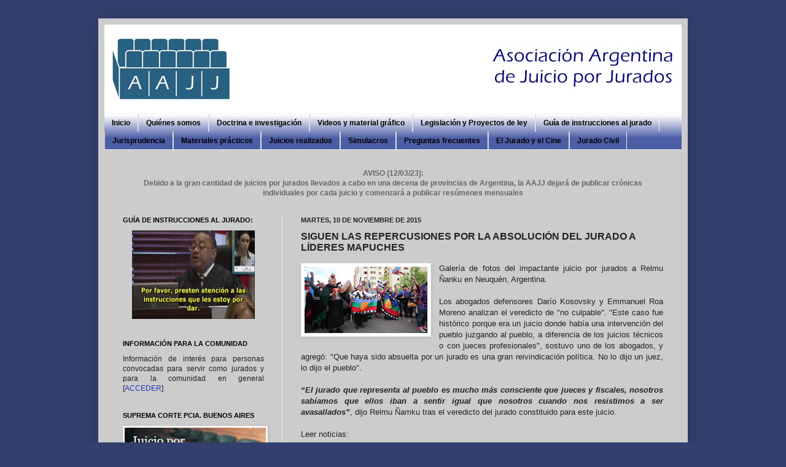

--- FILE ---
content_type: text/html; charset=UTF-8
request_url: http://www.juicioporjurados.org/2015/11/siguen-las-repercusiones-por-la.html
body_size: 42235
content:
<!DOCTYPE html>
<html class='v2' dir='ltr' lang='es'>
<head>
<link href='https://www.blogger.com/static/v1/widgets/335934321-css_bundle_v2.css' rel='stylesheet' type='text/css'/>
<meta content='width=1100' name='viewport'/>
<meta content='text/html; charset=UTF-8' http-equiv='Content-Type'/>
<meta content='blogger' name='generator'/>
<link href='http://www.juicioporjurados.org/favicon.ico' rel='icon' type='image/x-icon'/>
<link href='http://www.juicioporjurados.org/2015/11/siguen-las-repercusiones-por-la.html' rel='canonical'/>
<link rel="alternate" type="application/atom+xml" title="Asociación Argentina de Juicio por Jurados - Atom" href="http://www.juicioporjurados.org/feeds/posts/default" />
<link rel="alternate" type="application/rss+xml" title="Asociación Argentina de Juicio por Jurados - RSS" href="http://www.juicioporjurados.org/feeds/posts/default?alt=rss" />
<link rel="service.post" type="application/atom+xml" title="Asociación Argentina de Juicio por Jurados - Atom" href="https://www.blogger.com/feeds/4915620149078924315/posts/default" />

<link rel="alternate" type="application/atom+xml" title="Asociación Argentina de Juicio por Jurados - Atom" href="http://www.juicioporjurados.org/feeds/3005104010328381543/comments/default" />
<!--Can't find substitution for tag [blog.ieCssRetrofitLinks]-->
<link href='https://blogger.googleusercontent.com/img/b/R29vZ2xl/AVvXsEgYjQFwfPPExQxLhBwNbc7sr0N_Iw-s3UgTnJICv5LkvSLXjVXefxvGt9E_5kj-4VlXB2CPhxkBRMCgrzLU2dVqschz0oQcBhQGRaMTzIHMeCCRs5cBdM2i5c9Qqt8EnLeJYTPTW5bKKP2j/s200/1053379162.jpg' rel='image_src'/>
<meta content='http://www.juicioporjurados.org/2015/11/siguen-las-repercusiones-por-la.html' property='og:url'/>
<meta content='SIGUEN LAS REPERCUSIONES POR LA ABSOLUCIÓN DEL JURADO A LÍDERES MAPUCHES' property='og:title'/>
<meta content='     Galería de fotos del impactante juicio por jurados a Relmu Ñanku en Neuquén, Argentina.   Los abogados defensores Darío Kosovsky y Emma...' property='og:description'/>
<meta content='https://blogger.googleusercontent.com/img/b/R29vZ2xl/AVvXsEgYjQFwfPPExQxLhBwNbc7sr0N_Iw-s3UgTnJICv5LkvSLXjVXefxvGt9E_5kj-4VlXB2CPhxkBRMCgrzLU2dVqschz0oQcBhQGRaMTzIHMeCCRs5cBdM2i5c9Qqt8EnLeJYTPTW5bKKP2j/w1200-h630-p-k-no-nu/1053379162.jpg' property='og:image'/>
<title>Asociación Argentina de Juicio por Jurados: SIGUEN LAS REPERCUSIONES POR LA ABSOLUCIÓN DEL JURADO A LÍDERES MAPUCHES</title>
<style id='page-skin-1' type='text/css'><!--
/*
-----------------------------------------------
Blogger Template Style
Name:     Simple
Designer: Josh Peterson
URL:      www.noaesthetic.com
----------------------------------------------- */
/* Variable definitions
====================
<Variable name="keycolor" description="Main Color" type="color" default="#66bbdd"/>
<Group description="Page Text" selector="body">
<Variable name="body.font" description="Font" type="font"
default="normal normal 12px Arial, Tahoma, Helvetica, FreeSans, sans-serif"/>
<Variable name="body.text.color" description="Text Color" type="color" default="#222222"/>
</Group>
<Group description="Backgrounds" selector=".body-fauxcolumns-outer">
<Variable name="body.background.color" description="Outer Background" type="color" default="#66bbdd"/>
<Variable name="content.background.color" description="Main Background" type="color" default="#ffffff"/>
<Variable name="header.background.color" description="Header Background" type="color" default="transparent"/>
</Group>
<Group description="Links" selector=".main-outer">
<Variable name="link.color" description="Link Color" type="color" default="#2288bb"/>
<Variable name="link.visited.color" description="Visited Color" type="color" default="#888888"/>
<Variable name="link.hover.color" description="Hover Color" type="color" default="#33aaff"/>
</Group>
<Group description="Blog Title" selector=".header h1">
<Variable name="header.font" description="Font" type="font"
default="normal normal 60px Arial, Tahoma, Helvetica, FreeSans, sans-serif"/>
<Variable name="header.text.color" description="Title Color" type="color" default="#3399bb" />
</Group>
<Group description="Blog Description" selector=".header .description">
<Variable name="description.text.color" description="Description Color" type="color"
default="#777777" />
</Group>
<Group description="Tabs Text" selector=".tabs-inner .widget li a">
<Variable name="tabs.font" description="Font" type="font"
default="normal normal 14px Arial, Tahoma, Helvetica, FreeSans, sans-serif"/>
<Variable name="tabs.text.color" description="Text Color" type="color" default="#999999"/>
<Variable name="tabs.selected.text.color" description="Selected Color" type="color" default="#000000"/>
</Group>
<Group description="Tabs Background" selector=".tabs-outer .PageList">
<Variable name="tabs.background.color" description="Background Color" type="color" default="#f5f5f5"/>
<Variable name="tabs.selected.background.color" description="Selected Color" type="color" default="#eeeeee"/>
</Group>
<Group description="Post Title" selector="h3.post-title, .comments h4">
<Variable name="post.title.font" description="Font" type="font"
default="normal normal 22px Arial, Tahoma, Helvetica, FreeSans, sans-serif"/>
</Group>
<Group description="Date Header" selector=".date-header">
<Variable name="date.header.color" description="Text Color" type="color"
default="#222222"/>
<Variable name="date.header.background.color" description="Background Color" type="color"
default="transparent"/>
</Group>
<Group description="Post Footer" selector=".post-footer">
<Variable name="post.footer.text.color" description="Text Color" type="color" default="#666666"/>
<Variable name="post.footer.background.color" description="Background Color" type="color"
default="#f9f9f9"/>
<Variable name="post.footer.border.color" description="Shadow Color" type="color" default="#eeeeee"/>
</Group>
<Group description="Gadgets" selector="h2">
<Variable name="widget.title.font" description="Title Font" type="font"
default="normal bold 11px Arial, Tahoma, Helvetica, FreeSans, sans-serif"/>
<Variable name="widget.title.text.color" description="Title Color" type="color" default="#000000"/>
<Variable name="widget.alternate.text.color" description="Alternate Color" type="color" default="#999999"/>
</Group>
<Group description="Images" selector=".main-inner">
<Variable name="image.background.color" description="Background Color" type="color" default="#ffffff"/>
<Variable name="image.border.color" description="Border Color" type="color" default="#eeeeee"/>
<Variable name="image.text.color" description="Caption Text Color" type="color" default="#222222"/>
</Group>
<Group description="Accents" selector=".content-inner">
<Variable name="body.rule.color" description="Separator Line Color" type="color" default="#eeeeee"/>
<Variable name="tabs.border.color" description="Tabs Border Color" type="color" default="#eeeeee"/>
</Group>
<Variable name="body.background" description="Body Background" type="background"
color="#333f6e" default="$(color) none repeat scroll top left"/>
<Variable name="body.background.override" description="Body Background Override" type="string" default=""/>
<Variable name="body.background.gradient.cap" description="Body Gradient Cap" type="url"
default="url(http://www.blogblog.com/1kt/simple/gradients_light.png)"/>
<Variable name="body.background.gradient.tile" description="Body Gradient Tile" type="url"
default="url(http://www.blogblog.com/1kt/simple/body_gradient_tile_light.png)"/>
<Variable name="content.background.color.selector" description="Content Background Color Selector" type="string" default=".content-inner"/>
<Variable name="content.padding" description="Content Padding" type="length" default="10px"/>
<Variable name="content.padding.horizontal" description="Content Horizontal Padding" type="length" default="10px"/>
<Variable name="content.shadow.spread" description="Content Shadow Spread" type="length" default="40px"/>
<Variable name="content.shadow.spread.webkit" description="Content Shadow Spread (WebKit)" type="length" default="5px"/>
<Variable name="content.shadow.spread.ie" description="Content Shadow Spread (IE)" type="length" default="10px"/>
<Variable name="main.border.width" description="Main Border Width" type="length" default="0"/>
<Variable name="header.background.gradient" description="Header Gradient" type="url" default="none"/>
<Variable name="header.shadow.offset.left" description="Header Shadow Offset Left" type="length" default="-1px"/>
<Variable name="header.shadow.offset.top" description="Header Shadow Offset Top" type="length" default="-1px"/>
<Variable name="header.shadow.spread" description="Header Shadow Spread" type="length" default="1px"/>
<Variable name="header.padding" description="Header Padding" type="length" default="30px"/>
<Variable name="header.border.size" description="Header Border Size" type="length" default="1px"/>
<Variable name="header.bottom.border.size" description="Header Bottom Border Size" type="length" default="1px"/>
<Variable name="header.border.horizontalsize" description="Header Horizontal Border Size" type="length" default="0"/>
<Variable name="description.text.size" description="Description Text Size" type="string" default="140%"/>
<Variable name="tabs.margin.top" description="Tabs Margin Top" type="length" default="0" />
<Variable name="tabs.margin.side" description="Tabs Side Margin" type="length" default="30px" />
<Variable name="tabs.background.gradient" description="Tabs Background Gradient" type="url"
default="url(http://www.blogblog.com/1kt/simple/gradients_light.png)"/>
<Variable name="tabs.border.width" description="Tabs Border Width" type="length" default="1px"/>
<Variable name="tabs.bevel.border.width" description="Tabs Bevel Border Width" type="length" default="1px"/>
<Variable name="date.header.padding" description="Date Header Padding" type="string" default="inherit"/>
<Variable name="date.header.letterspacing" description="Date Header Letter Spacing" type="string" default="inherit"/>
<Variable name="date.header.margin" description="Date Header Margin" type="string" default="inherit"/>
<Variable name="post.margin.bottom" description="Post Bottom Margin" type="length" default="25px"/>
<Variable name="image.border.small.size" description="Image Border Small Size" type="length" default="2px"/>
<Variable name="image.border.large.size" description="Image Border Large Size" type="length" default="5px"/>
<Variable name="page.width.selector" description="Page Width Selector" type="string" default=".region-inner"/>
<Variable name="page.width" description="Page Width" type="string" default="auto"/>
<Variable name="main.section.margin" description="Main Section Margin" type="length" default="15px"/>
<Variable name="main.padding" description="Main Padding" type="length" default="15px"/>
<Variable name="main.padding.top" description="Main Padding Top" type="length" default="30px"/>
<Variable name="main.padding.bottom" description="Main Padding Bottom" type="length" default="30px"/>
<Variable name="paging.background"
color="#cccccc"
description="Background of blog paging area" type="background"
default="transparent none no-repeat scroll top center"/>
<Variable name="footer.bevel" description="Bevel border length of footer" type="length" default="0"/>
<Variable name="mobile.background.overlay" description="Mobile Background Overlay" type="string"
default="transparent none repeat scroll top left"/>
<Variable name="mobile.background.size" description="Mobile Background Size" type="string" default="auto"/>
<Variable name="mobile.button.color" description="Mobile Button Color" type="color" default="#ffffff" />
<Variable name="startSide" description="Side where text starts in blog language" type="automatic" default="left"/>
<Variable name="endSide" description="Side where text ends in blog language" type="automatic" default="right"/>
*/
/* Content
----------------------------------------------- */
#navbar-iframe {
height:0px;
visibility:hidden;
display:none
}
body {
font: normal normal 12px Arial, Tahoma, Helvetica, FreeSans, sans-serif;
color: #222222;
background: #333f6e none repeat scroll top left;
padding: 0 40px 40px 40px;
}
html body .region-inner {
min-width: 0;
max-width: 100%;
width: auto;
}
a:link {
text-decoration:none;
color: #213abb;
}
a:visited {
text-decoration:none;
color: #336e61;
}
a:hover {
text-decoration:underline;
color: #3243ff;
}
.body-fauxcolumn-outer .fauxcolumn-inner {
background: transparent none repeat scroll top left;
_background-image: none;
}
.body-fauxcolumn-outer .cap-top {
position: absolute;
z-index: 1;
height: 400px;
width: 100%;
background: #333f6e none repeat scroll top left;
}
.body-fauxcolumn-outer .cap-top .cap-left {
width: 100%;
background: transparent none repeat-x scroll top left;
_background-image: none;
}
.content-outer {
-moz-box-shadow: 0 0 40px rgba(0, 0, 0, .15);
-webkit-box-shadow: 0 0 5px rgba(0, 0, 0, .15);
-goog-ms-box-shadow: 0 0 10px #333333;
box-shadow: 0 0 40px rgba(0, 0, 0, .15);
margin-bottom: 1px;
}
.content-inner {
padding: 10px 10px;
}
.content-inner {
background-color: #cccccc;
}
/* Header
----------------------------------------------- */
.header-outer {
background: #ffffff none repeat-x scroll 0 -400px;
_background-image: none;
}
.Header h1 {
font: normal bold 36px 'Trebuchet MS', Trebuchet, sans-serif;
color: #3d85c6;
text-shadow: -1px -1px 1px rgba(0, 0, 0, .2);
}
.Header h1 a {
color: #3d85c6;
}
.Header .description {
font-size: 140%;
color: #777777;
}
.header-inner .Header .titlewrapper {
padding: 22px 30px;
}
.header-inner .Header .descriptionwrapper {
padding: 0 30px;
}
/* Tabs
----------------------------------------------- */
.tabs-inner .section:first-child {
border-top: 1px solid #eeeeee;
}
.tabs-inner .section:first-child ul {
margin-top: -1px;
border-top: 1px solid #eeeeee;
border-left: 0 solid #eeeeee;
border-right: 0 solid #eeeeee;
}
.tabs-inner .widget ul {
background: #4c5ea5 url(http://www.blogblog.com/1kt/simple/gradients_light.png) repeat-x scroll 0 -800px;
_background-image: none;
border-bottom: 1px solid #eeeeee;
margin-top: 0;
margin-left: -30px;
margin-right: -30px;
}
.tabs-inner .widget li a {
display: inline-block;
padding: .6em 1em;
font: normal bold 12px Arial, Tahoma, Helvetica, FreeSans, sans-serif;
color: #000000;
border-left: 1px solid #cccccc;
border-right: 1px solid #eeeeee;
}
.tabs-inner .widget li:first-child a {
border-left: none;
}
.tabs-inner .widget li.selected a, .tabs-inner .widget li a:hover {
color: #15276e;
background-color: #cccccc;
text-decoration: none;
}
/* Columns
----------------------------------------------- */
.main-outer {
border-top: 0 solid #eeeeee;
}
.fauxcolumn-left-outer .fauxcolumn-inner {
border-right: 1px solid #eeeeee;
}
.fauxcolumn-right-outer .fauxcolumn-inner {
border-left: 1px solid #eeeeee;
}
/* Headings
----------------------------------------------- */
h2 {
margin: 0 0 1em 0;
font: normal bold 11px Arial, Tahoma, Helvetica, FreeSans, sans-serif;
color: #000000;
text-transform: uppercase;
}
/* Widgets
----------------------------------------------- */
.widget .zippy {
color: #999999;
text-shadow: 2px 2px 1px rgba(0, 0, 0, .1);
}
.widget .popular-posts ul {
list-style: none;
}
/* Posts
----------------------------------------------- */
.date-header span {
background-color: transparent;
color: #222222;
padding: inherit;
letter-spacing: inherit;
margin: inherit;
}
.main-inner {
padding-top: 30px;
padding-bottom: 30px;
}
.main-inner .column-center-inner {
padding: 0 15px;
}
.main-inner .column-center-inner .section {
margin: 0 15px;
}
.post {
margin: 0 0 25px 0;
}
h3.post-title, .comments h4 {
font: normal bold 16px Arial, Tahoma, Helvetica, FreeSans, sans-serif;
margin: .75em 0 0;
}
.post-body {
font-size: 110%;
line-height: 1.4;
position: relative;
}
.post-body img, .post-body .tr-caption-container, .Profile img, .Image img,
.BlogList .item-thumbnail img {
padding: 2px;
background: #ffffff;
border: 1px solid #eeeeee;
-moz-box-shadow: 1px 1px 5px rgba(0, 0, 0, .1);
-webkit-box-shadow: 1px 1px 5px rgba(0, 0, 0, .1);
box-shadow: 1px 1px 5px rgba(0, 0, 0, .1);
}
.post-body img, .post-body .tr-caption-container {
padding: 5px;
}
.post-body .tr-caption-container {
color: #222222;
}
.post-body .tr-caption-container img {
padding: 0;
background: transparent;
border: none;
-moz-box-shadow: 0 0 0 rgba(0, 0, 0, .1);
-webkit-box-shadow: 0 0 0 rgba(0, 0, 0, .1);
box-shadow: 0 0 0 rgba(0, 0, 0, .1);
}
.post-header {
margin: 0 0 1.5em;
line-height: 1.6;
font-size: 90%;
}
.post-footer {
margin: 20px -2px 0;
padding: 5px 10px;
color: #666666;
background-color: #f9f9f9;
border-bottom: 1px solid #eeeeee;
line-height: 1.6;
font-size: 90%;
}
#comments .comment-author {
padding-top: 1.5em;
border-top: 1px solid #eeeeee;
background-position: 0 1.5em;
}
#comments .comment-author:first-child {
padding-top: 0;
border-top: none;
}
.avatar-image-container {
margin: .2em 0 0;
}
#comments .avatar-image-container img {
border: 1px solid #eeeeee;
}
/* Comments
----------------------------------------------- */
.comments .comments-content .blog-author,
.comments .comments-content .blog-author a {
border-bottom: 1px solid #213abb;
}
.comments .comments-content .loadmore a {
border-top: 1px solid #999999;
border-bottom: 1px solid #999999;
}
.comments .comment-thread.inline-thread {
background-color: #f9f9f9;
}
.comments .continue {
border-top: 2px solid #999999;
}
/* Accents
---------------------------------------------- */
.section-columns td.columns-cell {
border-left: 1px solid #eeeeee;
}
.blog-pager {
background: transparent none no-repeat scroll top center;
}
.blog-pager-older-link, .home-link,
.blog-pager-newer-link {
background-color: #cccccc;
padding: 5px;
}
.footer-outer {
border-top: 0 dashed #bbbbbb;
}
/* Mobile
----------------------------------------------- */
body.mobile  {
background-size: auto;
}
.mobile .body-fauxcolumn-outer {
background: transparent none repeat scroll top left;
}
.mobile .body-fauxcolumn-outer .cap-top {
background-size: 100% auto;
}
.mobile .content-outer {
-webkit-box-shadow: 0 0 3px rgba(0, 0, 0, .15);
box-shadow: 0 0 3px rgba(0, 0, 0, .15);
padding: 0 40px;
}
body.mobile .AdSense {
margin: 0 -40px;
}
.mobile .tabs-inner .widget ul {
margin-left: 0;
margin-right: 0;
}
.mobile .post {
margin: 0;
}
.mobile .main-inner .column-center-inner .section {
margin: 0;
}
.mobile .date-header span {
padding: 0.1em 10px;
margin: 0 -10px;
}
.mobile h3.post-title {
margin: 0;
}
.mobile .blog-pager {
background: transparent none no-repeat scroll top center;
}
.mobile .footer-outer {
border-top: none;
}
.mobile .main-inner, .mobile .footer-inner {
background-color: #cccccc;
}
.mobile-index-contents {
color: #222222;
}
.mobile-link-button {
background-color: #213abb;
}
.mobile-link-button a:link, .mobile-link-button a:visited {
color: #ffffff;
}
.mobile .tabs-inner .section:first-child {
border-top: none;
}
.mobile .tabs-inner .PageList .widget-content {
background-color: #cccccc;
color: #15276e;
border-top: 1px solid #eeeeee;
border-bottom: 1px solid #eeeeee;
}
.mobile .tabs-inner .PageList .widget-content .pagelist-arrow {
border-left: 1px solid #eeeeee;
}

--></style>
<style id='template-skin-1' type='text/css'><!--
body {
min-width: 960px;
}
.content-outer, .content-fauxcolumn-outer, .region-inner {
min-width: 960px;
max-width: 960px;
_width: 960px;
}
.main-inner .columns {
padding-left: 290px;
padding-right: 0px;
}
.main-inner .fauxcolumn-center-outer {
left: 290px;
right: 0px;
/* IE6 does not respect left and right together */
_width: expression(this.parentNode.offsetWidth -
parseInt("290px") -
parseInt("0px") + 'px');
}
.main-inner .fauxcolumn-left-outer {
width: 290px;
}
.main-inner .fauxcolumn-right-outer {
width: 0px;
}
.main-inner .column-left-outer {
width: 290px;
right: 100%;
margin-left: -290px;
}
.main-inner .column-right-outer {
width: 0px;
margin-right: -0px;
}
#layout {
min-width: 0;
}
#layout .content-outer {
min-width: 0;
width: 800px;
}
#layout .region-inner {
min-width: 0;
width: auto;
}
body#layout div.add_widget {
padding: 8px;
}
body#layout div.add_widget a {
margin-left: 32px;
}
--></style>
<link href='https://www.blogger.com/dyn-css/authorization.css?targetBlogID=4915620149078924315&amp;zx=51490b1f-d022-4f69-9fad-3f76048a0c42' media='none' onload='if(media!=&#39;all&#39;)media=&#39;all&#39;' rel='stylesheet'/><noscript><link href='https://www.blogger.com/dyn-css/authorization.css?targetBlogID=4915620149078924315&amp;zx=51490b1f-d022-4f69-9fad-3f76048a0c42' rel='stylesheet'/></noscript>
<meta name='google-adsense-platform-account' content='ca-host-pub-1556223355139109'/>
<meta name='google-adsense-platform-domain' content='blogspot.com'/>

<link rel="stylesheet" href="https://fonts.googleapis.com/css2?display=swap&family=Great+Vibes&family=Yellowtail&family=Aguafina+Script&family=Allura"></head>
<body class='loading'>
<div class='navbar section' id='navbar' name='Barra de navegación'><div class='widget Navbar' data-version='1' id='Navbar1'><script type="text/javascript">
    function setAttributeOnload(object, attribute, val) {
      if(window.addEventListener) {
        window.addEventListener('load',
          function(){ object[attribute] = val; }, false);
      } else {
        window.attachEvent('onload', function(){ object[attribute] = val; });
      }
    }
  </script>
<div id="navbar-iframe-container"></div>
<script type="text/javascript" src="https://apis.google.com/js/platform.js"></script>
<script type="text/javascript">
      gapi.load("gapi.iframes:gapi.iframes.style.bubble", function() {
        if (gapi.iframes && gapi.iframes.getContext) {
          gapi.iframes.getContext().openChild({
              url: 'https://www.blogger.com/navbar/4915620149078924315?po\x3d3005104010328381543\x26origin\x3dhttp://www.juicioporjurados.org',
              where: document.getElementById("navbar-iframe-container"),
              id: "navbar-iframe"
          });
        }
      });
    </script><script type="text/javascript">
(function() {
var script = document.createElement('script');
script.type = 'text/javascript';
script.src = '//pagead2.googlesyndication.com/pagead/js/google_top_exp.js';
var head = document.getElementsByTagName('head')[0];
if (head) {
head.appendChild(script);
}})();
</script>
</div></div>
<div class='body-fauxcolumns'>
<div class='fauxcolumn-outer body-fauxcolumn-outer'>
<div class='cap-top'>
<div class='cap-left'></div>
<div class='cap-right'></div>
</div>
<div class='fauxborder-left'>
<div class='fauxborder-right'></div>
<div class='fauxcolumn-inner'>
</div>
</div>
<div class='cap-bottom'>
<div class='cap-left'></div>
<div class='cap-right'></div>
</div>
</div>
</div>
<div class='content'>
<div class='content-fauxcolumns'>
<div class='fauxcolumn-outer content-fauxcolumn-outer'>
<div class='cap-top'>
<div class='cap-left'></div>
<div class='cap-right'></div>
</div>
<div class='fauxborder-left'>
<div class='fauxborder-right'></div>
<div class='fauxcolumn-inner'>
</div>
</div>
<div class='cap-bottom'>
<div class='cap-left'></div>
<div class='cap-right'></div>
</div>
</div>
</div>
<div class='content-outer'>
<div class='content-cap-top cap-top'>
<div class='cap-left'></div>
<div class='cap-right'></div>
</div>
<div class='fauxborder-left content-fauxborder-left'>
<div class='fauxborder-right content-fauxborder-right'></div>
<div class='content-inner'>
<header>
<div class='header-outer'>
<div class='header-cap-top cap-top'>
<div class='cap-left'></div>
<div class='cap-right'></div>
</div>
<div class='fauxborder-left header-fauxborder-left'>
<div class='fauxborder-right header-fauxborder-right'></div>
<div class='region-inner header-inner'>
<div class='header section' id='header' name='Cabecera'><div class='widget Header' data-version='1' id='Header1'>
<div id='header-inner'>
<a href='http://www.juicioporjurados.org/' style='display: block'>
<img alt='Asociación Argentina de Juicio por Jurados' height='145px; ' id='Header1_headerimg' src='https://blogger.googleusercontent.com/img/b/R29vZ2xl/AVvXsEgZEgEXH6FtqNeN7shnwZnxBq7f75XxOqn4D050FlyXf2RioudOUi-nMdPvLrzu2w65RtWo66gEUisFoXBZL5x5OD4SjfXe1_vF6Cfk8uYv1O8ImpBc_lagarS7CUSteyOd4X0DQiEj9I7g/s1600/Logo+AAJJ+nueva+tipog+cabecera+-mas+chico-.bmp' style='display: block' width='938px; '/>
</a>
</div>
</div></div>
</div>
</div>
<div class='header-cap-bottom cap-bottom'>
<div class='cap-left'></div>
<div class='cap-right'></div>
</div>
</div>
</header>
<div class='tabs-outer'>
<div class='tabs-cap-top cap-top'>
<div class='cap-left'></div>
<div class='cap-right'></div>
</div>
<div class='fauxborder-left tabs-fauxborder-left'>
<div class='fauxborder-right tabs-fauxborder-right'></div>
<div class='region-inner tabs-inner'>
<div class='tabs section' id='crosscol' name='Multicolumnas'><div class='widget PageList' data-version='1' id='PageList1'>
<h2>Páginas</h2>
<div class='widget-content'>
<ul>
<li>
<a href='http://www.juicioporjurados.org/'>Inicio</a>
</li>
<li>
<a href='http://www.juicioporjurados.org/p/quienes-somos.html'>Quiénes somos</a>
</li>
<li>
<a href='http://www.juicioporjurados.org/p/blog-page.html'>Doctrina e investigación</a>
</li>
<li>
<a href='http://www.juicioporjurados.org/p/videos.html'>Videos y material gráfico</a>
</li>
<li>
<a href='http://www.juicioporjurados.org/p/legislacion-y-proyectos-de-ley.html'>Legislación y Proyectos de ley</a>
</li>
<li>
<a href='http://www.juicioporjurados.org/2012/10/guia-de-instrucciones-del-juez-al-jurado.html'>Guía de instrucciones al jurado</a>
</li>
<li>
<a href='http://www.juicioporjurados.org/p/fallos.html'>Jurisprudencia</a>
</li>
<li>
<a href='http://www.juicioporjurados.org/p/textos-utiles.html'>Materiales prácticos</a>
</li>
<li>
<a href='http://www.juicioporjurados.org/p/juicios-realizados.html'>Juicios realizados</a>
</li>
<li>
<a href='http://www.juicioporjurados.org/p/simulacros.html'>Simulacros</a>
</li>
<li>
<a href='http://www.juicioporjurados.org/p/preguntas-frecuentes.html'>Preguntas frecuentes</a>
</li>
<li>
<a href='http://www.juicioporjurados.org/p/blog-page_4.html'>El Jurado y el Cine</a>
</li>
<li>
<a href='http://www.juicioporjurados.org/p/jurado-civil.html'>Jurado Civil</a>
</li>
</ul>
<div class='clear'></div>
</div>
</div></div>
<div class='tabs section' id='crosscol-overflow' name='Cross-Column 2'><div class='widget HTML' data-version='1' id='HTML6'>
<h2 class='title'>AVISO</h2>
<div class='widget-content'>
<div style="text-align: center;"><b><span style="color: #666666;">AVISO (12/03/23):</span></b></div><div style="text-align: center;"><b><span style="color: #666666;">Debido a la gran cantidad de juicios por jurados llevados a cabo en una decena de provincias de Argentina, la AAJJ dejará de publicar crónicas individuales por cada juicio y comenzará a publicar resúmenes mensuales</span></b></div>
</div>
<div class='clear'></div>
</div></div>
</div>
</div>
<div class='tabs-cap-bottom cap-bottom'>
<div class='cap-left'></div>
<div class='cap-right'></div>
</div>
</div>
<div class='main-outer'>
<div class='main-cap-top cap-top'>
<div class='cap-left'></div>
<div class='cap-right'></div>
</div>
<div class='fauxborder-left main-fauxborder-left'>
<div class='fauxborder-right main-fauxborder-right'></div>
<div class='region-inner main-inner'>
<div class='columns fauxcolumns'>
<div class='fauxcolumn-outer fauxcolumn-center-outer'>
<div class='cap-top'>
<div class='cap-left'></div>
<div class='cap-right'></div>
</div>
<div class='fauxborder-left'>
<div class='fauxborder-right'></div>
<div class='fauxcolumn-inner'>
</div>
</div>
<div class='cap-bottom'>
<div class='cap-left'></div>
<div class='cap-right'></div>
</div>
</div>
<div class='fauxcolumn-outer fauxcolumn-left-outer'>
<div class='cap-top'>
<div class='cap-left'></div>
<div class='cap-right'></div>
</div>
<div class='fauxborder-left'>
<div class='fauxborder-right'></div>
<div class='fauxcolumn-inner'>
</div>
</div>
<div class='cap-bottom'>
<div class='cap-left'></div>
<div class='cap-right'></div>
</div>
</div>
<div class='fauxcolumn-outer fauxcolumn-right-outer'>
<div class='cap-top'>
<div class='cap-left'></div>
<div class='cap-right'></div>
</div>
<div class='fauxborder-left'>
<div class='fauxborder-right'></div>
<div class='fauxcolumn-inner'>
</div>
</div>
<div class='cap-bottom'>
<div class='cap-left'></div>
<div class='cap-right'></div>
</div>
</div>
<!-- corrects IE6 width calculation -->
<div class='columns-inner'>
<div class='column-center-outer'>
<div class='column-center-inner'>
<div class='main section' id='main' name='Principal'><div class='widget Blog' data-version='1' id='Blog1'>
<div class='blog-posts hfeed'>

          <div class="date-outer">
        
<h2 class='date-header'><span>martes, 10 de noviembre de 2015</span></h2>

          <div class="date-posts">
        
<div class='post-outer'>
<div class='post hentry'>
<a name='3005104010328381543'></a>
<h3 class='post-title entry-title'>
SIGUEN LAS REPERCUSIONES POR LA ABSOLUCIÓN DEL JURADO A LÍDERES MAPUCHES
</h3>
<div class='post-header'>
<div class='post-header-line-1'></div>
</div>
<div class='post-body entry-content' id='post-body-3005104010328381543'>
<div style="text-align: justify;">
<div class="separator" style="clear: both; text-align: center;">
</div>
<div class="separator" style="clear: both; text-align: center;">
<a href="https://blogger.googleusercontent.com/img/b/R29vZ2xl/AVvXsEgYjQFwfPPExQxLhBwNbc7sr0N_Iw-s3UgTnJICv5LkvSLXjVXefxvGt9E_5kj-4VlXB2CPhxkBRMCgrzLU2dVqschz0oQcBhQGRaMTzIHMeCCRs5cBdM2i5c9Qqt8EnLeJYTPTW5bKKP2j/s1600/1053379162.jpg" style="clear: left; float: left; margin-bottom: 1em; margin-right: 1em;"><img border="0" height="108" src="https://blogger.googleusercontent.com/img/b/R29vZ2xl/AVvXsEgYjQFwfPPExQxLhBwNbc7sr0N_Iw-s3UgTnJICv5LkvSLXjVXefxvGt9E_5kj-4VlXB2CPhxkBRMCgrzLU2dVqschz0oQcBhQGRaMTzIHMeCCRs5cBdM2i5c9Qqt8EnLeJYTPTW5bKKP2j/s200/1053379162.jpg" width="200" /></a></div>
Galería de fotos del impactante juicio por jurados a Relmu Ñanku en Neuquén, Argentina.<br />
<br />
Los abogados defensores Darío Kosovsky y Emmanuel Roa Moreno analizan el veredicto de "no culpable". "Este caso fue histórico porque era un juicio donde había una intervención del pueblo juzgando al pueblo, a diferencia de los juicios técnicos o con jueces profesionales", sostuvo uno de los abogados, y agregó: "Que haya sido absuelta por un jurado es una gran reivindicación política. No lo dijo un juez, lo dijo el pueblo".</div><div style="text-align: justify;"><br /></div><div style="text-align: justify;"><b><i>&#8220;El jurado que representa al pueblo es mucho más consciente que jueces y fiscales, nosotros sabíamos que ellos iban a sentir igual que nosotros cuando nos resistimos a ser avasallados&#8221;</i></b>, dijo Relmu Ñamku tras el veredicto del jurado constituido para este juicio.<br />
<br />
<a name="more"></a>Leer noticias:<br />
<br />
- Infojus Noticias (08/11/15):&nbsp;<i>&#8220;Esta es mi historia: mi nombre es Relmu y vengo de un vientre mapuche&#8221;</i> [<a href="http://infojusnoticias.gov.ar/nacionales/esta-es-mi-historia-mi-nombre-es-relmu-y-vengo-de-un-vientre-mapuche-10453.html" target="_blank">Ver</a>]<br />
<br />
- Página 12 (08/11/15):&nbsp;<i>Resistencia y participación</i>&nbsp;[<a href="http://www.pagina12.com.ar/diario/elpais/subnotas/285662-75192-2015-11-08.html" target="_blank">Ver</a>]<br />
<br />
- Sputnik (07/11/15): <i>Histórica absolución de indígena mapuche en primer juicio intercultural de Argentina</i> [<a href="http://mundo.sputniknews.com/sociedad/20151107/1053378348/absolucion-mapuche-argentina.html" target="_blank">Ver</a>]<br />
<br />
- Diario Río Negro (07/11/15): <i>Mapuche condenada por "daño simple"</i> [<a href="http://www.rionegro.com.ar/diario/mapuche-condenada-por-dano-simple-7992782-9525-nota_multifoto.aspx" target="_blank">Ver</a>]<br />
<br />
- Diario Río Negro (07/11/15):&nbsp;<i>La defensa calificó el veredicto de "histótico"</i>&nbsp;[<a href="http://www.rionegro.com.ar/diario/la-defensa-califico-el-veredicto-de-historico-7994805-9525-nota.aspx" target="_blank">Ver</a>]</div>
<div style="text-align: justify;">
<br />
- Pressenza (07/11/15): <i>Relmu Ñamku inocente </i>[<a href="https://www.pressenza.com/es/2015/11/relmu-namku-inocente/" target="_blank">Ver</a>]<br />
<br />
- Resumen (07/11/15):&nbsp;<i>Argentina, Otra victoria desde abajo y a la izquierda: Relmu Ñamku fue declarada no culpable por lesiones y daño&nbsp;</i>[<a href="http://www.resumenlatinoamericano.org/2015/11/04/argentina-otra-victoria-desde-abajo-y-a-la-izquierda-relmu-namku-fue-declarada-no-culpable-por-lesiones-y-dano/" target="_blank">Ver</a>]<br />
<br />
- IC Magazine (06/11/15):&nbsp;<i>MAPUCHE LEADER FOUND "NOT GUILTY" IN UNPRECEDENTED TRIAL IN ARGENTINA </i>[<a href="https://intercontinentalcry.org/mapuche-leader-found-not-guilty-in-unprecedented-trial-in-argentina/" target="_blank">Ver</a>]</div><div style="text-align: justify;"><br /></div><div style="text-align: justify;">- IndyMedia (5/11/15): <i>"Absolución de Relmu Ñamku: &#8220;El pueblo, más sabio que los abogados&#8221; </i>(<a href="https://archivo.argentina.indymedia.org/news/2015/11/883204.php">ver</a>)<br />
<br />
<br /><b>
Galería fotográfica:</b></div><div style="text-align: justify;"><br /></div><table align="center" cellpadding="0" cellspacing="0" class="tr-caption-container" style="margin-left: auto; margin-right: auto;"><tbody><tr><td style="text-align: center;"><a href="https://blogger.googleusercontent.com/img/b/R29vZ2xl/AVvXsEi62_xPuqostXeOyEl13ycvglEOjkRonDNVQ8uEnmJTVtFXIAkSWGabv2Ff1eos92hitKPQ-CGsD-7Bfed8f0w0Bgtlb3HSstSMFpi8SgxXvCVdSjcJB6d6l-QJM4-DXJT2xJtrk2QVDXAk/s583/ole.jpg" imageanchor="1" style="margin-left: auto; margin-right: auto; text-align: center;"><img border="0" data-original-height="365" data-original-width="583" src="https://blogger.googleusercontent.com/img/b/R29vZ2xl/AVvXsEi62_xPuqostXeOyEl13ycvglEOjkRonDNVQ8uEnmJTVtFXIAkSWGabv2Ff1eos92hitKPQ-CGsD-7Bfed8f0w0Bgtlb3HSstSMFpi8SgxXvCVdSjcJB6d6l-QJM4-DXJT2xJtrk2QVDXAk/s320/ole.jpg" width="320" /></a></td></tr><tr><td class="tr-caption" style="text-align: center;">El histórico veredicto conmovió a la comunidad</td></tr></tbody></table><div style="text-align: justify;"><br /><br /><table align="center" cellpadding="0" cellspacing="0" class="tr-caption-container" style="margin-left: auto; margin-right: auto;"><tbody><tr><td style="text-align: center;"><a href="https://blogger.googleusercontent.com/img/b/R29vZ2xl/AVvXsEjUuKMV7AelPD-BdfERQ_xNos8drJcoempIfZQTkrirT9fYX4UEYijLN8Ieek2L6faR_vvGgK7u7hpbbz78aq-IDKjfn-LQSVjqNfI9qWqn0hArV9LJLa0WJqasDkGQrOrmy6n6nF3r6TMN/s761/kos.jpg" imageanchor="1" style="margin-left: auto; margin-right: auto;"><img border="0" data-original-height="507" data-original-width="761" src="https://blogger.googleusercontent.com/img/b/R29vZ2xl/AVvXsEjUuKMV7AelPD-BdfERQ_xNos8drJcoempIfZQTkrirT9fYX4UEYijLN8Ieek2L6faR_vvGgK7u7hpbbz78aq-IDKjfn-LQSVjqNfI9qWqn0hArV9LJLa0WJqasDkGQrOrmy6n6nF3r6TMN/s320/kos.jpg" width="320" /></a></td></tr><tr><td class="tr-caption" style="text-align: center;">Los abogados Fernando Kosovsky y Emmanuel<br />Roa Moreno</td></tr></tbody></table><br /><br />
<table align="center" cellpadding="0" cellspacing="0" class="tr-caption-container" style="margin-left: auto; margin-right: auto; text-align: center;"><tbody>
<tr><td style="text-align: center;"><a href="https://www.pressenza.com/wp-content/uploads/2015/11/Florencia-Salto-8300-web-720x539.jpg" style="margin-left: auto; margin-right: auto;"><img border="0" height="239" src="https://www.pressenza.com/wp-content/uploads/2015/11/Florencia-Salto-8300-web-720x539.jpg" width="320" /></a></td></tr>
<tr><td class="tr-caption" style="text-align: center;">Con Nora Cortiñas, Madres de Plaza de Mayo <br />Línea Fundadora</td></tr>
</tbody></table>
<br /><br />
<table align="center" cellpadding="0" cellspacing="0" class="tr-caption-container" style="margin-left: auto; margin-right: auto; text-align: center;"><tbody>
<tr><td style="text-align: center;"><a href="http://i.embed.ly/1/display/resize?key=1e6a1a1efdb011df84894040444cdc60&amp;url=http%3A%2F%2Fimgur.com%2FDYcc8R2.jpg&amp;width=810" style="margin-left: auto; margin-right: auto;"><img border="0" height="213" src="http://i.embed.ly/1/display/resize?key=1e6a1a1efdb011df84894040444cdc60&amp;url=http%3A%2F%2Fimgur.com%2FDYcc8R2.jpg&amp;width=810" width="320" /></a></td></tr>
<tr><td class="tr-caption" style="text-align: center;">Relmu Ñamku, declarando durante el juicio</td></tr>
</tbody></table>
<br /></div><div style="text-align: justify;"><br /></div><table align="center" cellpadding="0" cellspacing="0" class="tr-caption-container" style="margin-left: auto; margin-right: auto;"><tbody><tr><td style="text-align: center;"><a href="https://blogger.googleusercontent.com/img/b/R29vZ2xl/AVvXsEjfiZG9eGh3bde5hmQSQEQC4seU0AYFdAaCUbzuxQ_PzhyphenhyphenO6-f63ZnQ9s2xMVv_dET5UjtzLU1NBfcKxeFRrzEI7QwpeOYfBn_ybBSX-UG8Le0GKrPCqAqQNMxvktQvJA55an1rJ2zJdGW2/s541/hija.webp" imageanchor="1" style="margin-left: auto; margin-right: auto;"><img border="0" data-original-height="541" data-original-width="360" height="400" src="https://blogger.googleusercontent.com/img/b/R29vZ2xl/AVvXsEjfiZG9eGh3bde5hmQSQEQC4seU0AYFdAaCUbzuxQ_PzhyphenhyphenO6-f63ZnQ9s2xMVv_dET5UjtzLU1NBfcKxeFRrzEI7QwpeOYfBn_ybBSX-UG8Le0GKrPCqAqQNMxvktQvJA55an1rJ2zJdGW2/w266-h400/hija.webp" width="266" /></a></td></tr><tr><td class="tr-caption" style="text-align: center;">Relmu Ñanku y su hija</td></tr></tbody></table><br /><div class="separator" style="clear: both; text-align: center;"><br /></div><br /><div class="separator" style="clear: both; text-align: center;"><a href="https://blogger.googleusercontent.com/img/b/R29vZ2xl/AVvXsEgEuUiH3cVQinG6ABucJofSLcrSjysP_DmR99sxzusQTYHeLwx3m5c3sq312Vcn9QT91kH8F7YJaGhyphenhyphen1UOIoksTzM9aBFZkfI0idoQ-lmbwdIu7IaOFi3hrxozZgzIn29ELssiAR0n32EwS/s1240/petroleras.jpg" imageanchor="1" style="margin-left: 1em; margin-right: 1em;"><img border="0" data-original-height="827" data-original-width="1240" src="https://blogger.googleusercontent.com/img/b/R29vZ2xl/AVvXsEgEuUiH3cVQinG6ABucJofSLcrSjysP_DmR99sxzusQTYHeLwx3m5c3sq312Vcn9QT91kH8F7YJaGhyphenhyphen1UOIoksTzM9aBFZkfI0idoQ-lmbwdIu7IaOFi3hrxozZgzIn29ELssiAR0n32EwS/s320/petroleras.jpg" width="320" /></a></div><br /><div class="separator" style="clear: both; text-align: center;"><a href="https://blogger.googleusercontent.com/img/b/R29vZ2xl/AVvXsEiaKBZUaKYR5oJ6KreIVrpMYgmGhRIj4BpuutYO1TvaCtrENDuTNQR5QRMRsLZ1O2p5gSVHOOe1YMfy3ZCIsBgLs0s8-cSuK8f-wHx6ci_gw10CZg2a41LTbhxTK3HoivJxBHq4Je0tCtxs/s701/arton26689-a0b4b.jpg" imageanchor="1" style="margin-left: 1em; margin-right: 1em;"><img border="0" data-original-height="526" data-original-width="701" src="https://blogger.googleusercontent.com/img/b/R29vZ2xl/AVvXsEiaKBZUaKYR5oJ6KreIVrpMYgmGhRIj4BpuutYO1TvaCtrENDuTNQR5QRMRsLZ1O2p5gSVHOOe1YMfy3ZCIsBgLs0s8-cSuK8f-wHx6ci_gw10CZg2a41LTbhxTK3HoivJxBHq4Je0tCtxs/s320/arton26689-a0b4b.jpg" width="320" /></a></div><br /><div style="text-align: justify;"><br /></div>
<div style='clear: both;'></div>
</div>
<div class='post-footer'>
<div class='post-footer-line post-footer-line-1'><span class='post-author vcard'>
</span>
<span class='post-timestamp'>
</span>
<span class='post-comment-link'>
</span>
<span class='post-icons'>
<span class='item-control blog-admin pid-475772281'>
<a href='https://www.blogger.com/post-edit.g?blogID=4915620149078924315&postID=3005104010328381543&from=pencil' title='Editar entrada'>
<img alt='' class='icon-action' height='18' src='https://resources.blogblog.com/img/icon18_edit_allbkg.gif' width='18'/>
</a>
</span>
</span>
<div class='post-share-buttons goog-inline-block'>
<a class='goog-inline-block share-button sb-email' href='https://www.blogger.com/share-post.g?blogID=4915620149078924315&postID=3005104010328381543&target=email' target='_blank' title='Enviar por correo electrónico'><span class='share-button-link-text'>Enviar por correo electrónico</span></a><a class='goog-inline-block share-button sb-blog' href='https://www.blogger.com/share-post.g?blogID=4915620149078924315&postID=3005104010328381543&target=blog' onclick='window.open(this.href, "_blank", "height=270,width=475"); return false;' target='_blank' title='Escribe un blog'><span class='share-button-link-text'>Escribe un blog</span></a><a class='goog-inline-block share-button sb-twitter' href='https://www.blogger.com/share-post.g?blogID=4915620149078924315&postID=3005104010328381543&target=twitter' target='_blank' title='Compartir en X'><span class='share-button-link-text'>Compartir en X</span></a><a class='goog-inline-block share-button sb-facebook' href='https://www.blogger.com/share-post.g?blogID=4915620149078924315&postID=3005104010328381543&target=facebook' onclick='window.open(this.href, "_blank", "height=430,width=640"); return false;' target='_blank' title='Compartir con Facebook'><span class='share-button-link-text'>Compartir con Facebook</span></a><a class='goog-inline-block share-button sb-pinterest' href='https://www.blogger.com/share-post.g?blogID=4915620149078924315&postID=3005104010328381543&target=pinterest' target='_blank' title='Compartir en Pinterest'><span class='share-button-link-text'>Compartir en Pinterest</span></a>
</div>
</div>
<div class='post-footer-line post-footer-line-2'><span class='post-labels'>
Etiquetas:
<a href='http://www.juicioporjurados.org/search/label/Dario%20Kosovsky' rel='tag'>Dario Kosovsky</a>,
<a href='http://www.juicioporjurados.org/search/label/Emanuel%20Roa%20Moreno' rel='tag'>Emanuel Roa Moreno</a>,
<a href='http://www.juicioporjurados.org/search/label/Fotos' rel='tag'>Fotos</a>,
<a href='http://www.juicioporjurados.org/search/label/Jurado%20ind%C3%ADgena' rel='tag'>Jurado indígena</a>,
<a href='http://www.juicioporjurados.org/search/label/Pcia.%20de%20Neuqu%C3%A9n' rel='tag'>Pcia. de Neuquén</a>
</span>
</div>
<div class='post-footer-line post-footer-line-3'><span class='post-location'>
</span>
</div>
</div>
</div>
<div class='comments' id='comments'>
<a name='comments'></a>
</div>
</div>

        </div></div>
      
</div>
<div class='blog-pager' id='blog-pager'>
<span id='blog-pager-newer-link'>
<a class='blog-pager-newer-link' href='http://www.juicioporjurados.org/2015/11/exitosas-jornadas-del-taller.html' id='Blog1_blog-pager-newer-link' title='Entrada más reciente'>Noticias posteriores</a>
</span>
<span id='blog-pager-older-link'>
<a class='blog-pager-older-link' href='http://www.juicioporjurados.org/2015/11/dos-fallos-trascendentes-de-jurados.html' id='Blog1_blog-pager-older-link' title='Entrada antigua'>Noticias previas</a>
</span>
<a class='home-link' href='http://www.juicioporjurados.org/'>Inicio</a>
</div>
<div class='clear'></div>
<div class='post-feeds'>
</div>
</div></div>
</div>
</div>
<div class='column-left-outer'>
<div class='column-left-inner'>
<aside>
<div class='sidebar section' id='sidebar-left-1'><div class='widget HTML' data-version='1' id='HTML5'>
<h2 class='title'>Guía de instrucciones al jurado:</h2>
<div class='widget-content'>
<div class="separator" style="clear: both; text-align: center;">
<a href="http://www.juicioporjurados.org/2012/10/guia-de-instrucciones-del-juez-al-jurado.html" style="margin-left: 1em; margin-right: 1em;"><img src="https://blogger.googleusercontent.com/img/b/R29vZ2xl/AVvXsEgdg_zx3BRQ5RWDBq5dybqmL917P2JiQL2plwVftIKUGSYtuKqnWdXyQqj9ACbnUq7X-nVdIGmeC5oeDJOp4zai57KHN8xDrlvP9RHRmLA_ly8RJSDHQORmah3fZ0LGyv0j1fjpcuPRILNc/s200/Banner%2520Instrucciones.gif" height="144" width="200" /></a></div>
</div>
<div class='clear'></div>
</div><div class='widget Text' data-version='1' id='Text1'>
<h2 class='title'>Información para la comunidad</h2>
<div class='widget-content'>
<div style="text-align: justify;">Información de interés para personas convocadas para servir como jurados y para la comunidad en general [<a href="http://www.juicioporjurados.org/2018/01/informacion-util-para-la-comunidad.html">ACCEDER</a>]</div>
</div>
<div class='clear'></div>
</div><div class='widget Image' data-version='1' id='Image8'>
<h2>Suprema Corte Pcia. Buenos Aires</h2>
<div class='widget-content'>
<a href='http://www.scba.gov.ar/juiciosporjurados/Consulta.asp'>
<img alt='Suprema Corte Pcia. Buenos Aires' height='143' id='Image8_img' src='https://blogger.googleusercontent.com/img/b/R29vZ2xl/AVvXsEiDZaXcC6sPCJKw_v-klX6clTBqnWoGS4_5Wu8x7LZCkJyb64oY9kBtxx3uLWgluxG61lRRu_8hhXtGUOuwPjHFNpqjsExnecRJyG2bhshhRelMHE5gwZxtMBOxzSpDh0SRq7znETczTlmq/s1600-r/SCBA+JXJ.bmp' width='230'/>
</a>
<br/>
<span class='caption'>Portal de juicios por jurados</span>
</div>
<div class='clear'></div>
</div><div class='widget Image' data-version='1' id='Image3'>
<h2>Conferencia de Binder (Video)</h2>
<div class='widget-content'>
<a href='http://www.juicioporjurados.org/2012/06/video-imperdible-conferencia-de-binder.html'>
<img alt='Conferencia de Binder (Video)' height='137' id='Image3_img' src='https://blogger.googleusercontent.com/img/b/R29vZ2xl/AVvXsEhnLebnbi8AAHRgc7iholfjLCeRXniHf7asqAhg-nu4G1sZsPYVb9PC7G27PC7y83-XjjeRoQ83ZlJJSAr4miUNhSHODKQIw1upXZtCYwSrS2l_9Najzedt3lNZXzP_c0QQiuKY0RBIEleR/s1600/Conferencia+Binder.bmp' width='230'/>
</a>
<br/>
<span class='caption'>Mendoza, 2005</span>
</div>
<div class='clear'></div>
</div><div class='widget Image' data-version='1' id='Image4'>
<h2>El Veredicto del Jurado</h2>
<div class='widget-content'>
<a href='http://http://www.adhoc-villela.com/novedades#'>
<img alt='El Veredicto del Jurado' height='173' id='Image4_img' src='https://blogger.googleusercontent.com/img/b/R29vZ2xl/AVvXsEiDVI7P24qFr1pbsLjjbtacG_raZgsx5x_fR7J8oVCLwkGNnbDslbl09xoEmikux0XOtFGvl4t-7MO5NfUTy8EWemo6aUDWulLCYa2eA0N6i5jua7x6OwajTt6vW5OX28vqktV68e22VNkr/s1600/harf.jpg' width='230'/>
</a>
<br/>
<span class='caption'>Tesis Doctoral de Andrés Harfuch</span>
</div>
<div class='clear'></div>
</div><div class='widget Image' data-version='1' id='Image1'>
<h2>Colección Juicio por Jurados</h2>
<div class='widget-content'>
<a href='http://www.editorialadhoc.com/busqueda/coleccion%20juicio%20por%20jurados'>
<img alt='Colección Juicio por Jurados' height='219' id='Image1_img' src='https://blogger.googleusercontent.com/img/a/AVvXsEg4OwG6mHkRJy3Q4ir9mCV6_4xYIgNAnO1R3xyiuEnapFXDNXRIRAslQ5peR_6gclX_0xHU9kKezIqC_ylLX3S1oYJocH4PGkHQwEPJW5kXFl5i_V9sXcNl3Gij13ifSUOCc9dJsOTBN5hbhZHnHvEFu4jW9-zEEai6Ukuw4YcNesZe-QCZaiHKcQbzdPF_=s230' width='230'/>
</a>
<br/>
<span class='caption'>Editorial Ad-Hoc</span>
</div>
<div class='clear'></div>
</div><div class='widget Image' data-version='1' id='Image7'>
<h2>Sección especial "Jurados"</h2>
<div class='widget-content'>
<a href='https://campus.mpba.gov.ar/course/index.php?categoryid=18'>
<img alt='Sección especial "Jurados"' height='104' id='Image7_img' src='https://blogger.googleusercontent.com/img/b/R29vZ2xl/AVvXsEjCzB84wr7x8iob7iTv_33R8mr26qrEymyvEaQTf3RHxzOzW9hLzIg8nDKMET5bawazZPnN2MgHXz1oMKkZ6aJeTyhJW0_hhZN3Y4MNsXXjKgJDBtwglY0P_7yDWFjKi-GWrl3fZCflKRlj/s230/Jxj+MPBA.bmp' width='230'/>
</a>
<br/>
<span class='caption'>Procuración General SCJ Pcia. Bs. As.</span>
</div>
<div class='clear'></div>
</div><div class='widget Image' data-version='1' id='Image2'>
<h2>INECIP</h2>
<div class='widget-content'>
<a href='http://www.inecip.org/'>
<img alt='INECIP' height='141' id='Image2_img' src='https://blogger.googleusercontent.com/img/b/R29vZ2xl/AVvXsEjVdvBrABK2vQ9NVtm_xZidKuP2xNnONC6hO7A8Ai3QhPsOSLyEHeS1MQhigMkhJdBGX_SaI1h2Ho6-3LmTmBGeirGG-5BPcQgU2cEdwE_gdbYHBjZWsYPGwV5Qcfzs355W9ZPGX7J7_xy-/s1600/logoINECIP.JPG' width='230'/>
</a>
<br/>
</div>
<div class='clear'></div>
</div><div class='widget Translate' data-version='1' id='Translate1'>
<h2 class='title'>Translate</h2>
<div id='google_translate_element'></div>
<script>
    function googleTranslateElementInit() {
      new google.translate.TranslateElement({
        pageLanguage: 'es',
        autoDisplay: 'true',
        layout: google.translate.TranslateElement.InlineLayout.SIMPLE
      }, 'google_translate_element');
    }
  </script>
<script src='//translate.google.com/translate_a/element.js?cb=googleTranslateElementInit'></script>
<div class='clear'></div>
</div><div class='widget BlogSearch' data-version='1' id='BlogSearch1'>
<h2 class='title'>Buscar</h2>
<div class='widget-content'>
<div id='BlogSearch1_form'>
<form action='http://www.juicioporjurados.org/search' class='gsc-search-box' target='_top'>
<table cellpadding='0' cellspacing='0' class='gsc-search-box'>
<tbody>
<tr>
<td class='gsc-input'>
<input autocomplete='off' class='gsc-input' name='q' size='10' title='search' type='text' value=''/>
</td>
<td class='gsc-search-button'>
<input class='gsc-search-button' title='search' type='submit' value='Buscar'/>
</td>
</tr>
</tbody>
</table>
</form>
</div>
</div>
<div class='clear'></div>
</div><div class='widget BlogArchive' data-version='1' id='BlogArchive1'>
<h2>Publicaciones por mes</h2>
<div class='widget-content'>
<div id='ArchiveList'>
<div id='BlogArchive1_ArchiveList'>
<select id='BlogArchive1_ArchiveMenu'>
<option value=''>Publicaciones por mes</option>
<option value='http://www.juicioporjurados.org/2025/12/'>diciembre 2025 (5)</option>
<option value='http://www.juicioporjurados.org/2025/11/'>noviembre 2025 (8)</option>
<option value='http://www.juicioporjurados.org/2025/10/'>octubre 2025 (4)</option>
<option value='http://www.juicioporjurados.org/2025/09/'>septiembre 2025 (14)</option>
<option value='http://www.juicioporjurados.org/2025/08/'>agosto 2025 (5)</option>
<option value='http://www.juicioporjurados.org/2025/07/'>julio 2025 (5)</option>
<option value='http://www.juicioporjurados.org/2025/06/'>junio 2025 (6)</option>
<option value='http://www.juicioporjurados.org/2025/05/'>mayo 2025 (3)</option>
<option value='http://www.juicioporjurados.org/2025/04/'>abril 2025 (8)</option>
<option value='http://www.juicioporjurados.org/2025/03/'>marzo 2025 (6)</option>
<option value='http://www.juicioporjurados.org/2025/02/'>febrero 2025 (1)</option>
<option value='http://www.juicioporjurados.org/2025/01/'>enero 2025 (2)</option>
<option value='http://www.juicioporjurados.org/2024/12/'>diciembre 2024 (9)</option>
<option value='http://www.juicioporjurados.org/2024/11/'>noviembre 2024 (3)</option>
<option value='http://www.juicioporjurados.org/2024/10/'>octubre 2024 (4)</option>
<option value='http://www.juicioporjurados.org/2024/09/'>septiembre 2024 (2)</option>
<option value='http://www.juicioporjurados.org/2024/08/'>agosto 2024 (8)</option>
<option value='http://www.juicioporjurados.org/2024/06/'>junio 2024 (3)</option>
<option value='http://www.juicioporjurados.org/2024/05/'>mayo 2024 (3)</option>
<option value='http://www.juicioporjurados.org/2024/04/'>abril 2024 (11)</option>
<option value='http://www.juicioporjurados.org/2024/03/'>marzo 2024 (6)</option>
<option value='http://www.juicioporjurados.org/2024/02/'>febrero 2024 (4)</option>
<option value='http://www.juicioporjurados.org/2024/01/'>enero 2024 (3)</option>
<option value='http://www.juicioporjurados.org/2023/12/'>diciembre 2023 (12)</option>
<option value='http://www.juicioporjurados.org/2023/11/'>noviembre 2023 (10)</option>
<option value='http://www.juicioporjurados.org/2023/10/'>octubre 2023 (6)</option>
<option value='http://www.juicioporjurados.org/2023/09/'>septiembre 2023 (6)</option>
<option value='http://www.juicioporjurados.org/2023/08/'>agosto 2023 (2)</option>
<option value='http://www.juicioporjurados.org/2023/07/'>julio 2023 (4)</option>
<option value='http://www.juicioporjurados.org/2023/06/'>junio 2023 (9)</option>
<option value='http://www.juicioporjurados.org/2023/05/'>mayo 2023 (13)</option>
<option value='http://www.juicioporjurados.org/2023/04/'>abril 2023 (10)</option>
<option value='http://www.juicioporjurados.org/2023/03/'>marzo 2023 (13)</option>
<option value='http://www.juicioporjurados.org/2023/02/'>febrero 2023 (14)</option>
<option value='http://www.juicioporjurados.org/2022/12/'>diciembre 2022 (17)</option>
<option value='http://www.juicioporjurados.org/2022/11/'>noviembre 2022 (27)</option>
<option value='http://www.juicioporjurados.org/2022/10/'>octubre 2022 (32)</option>
<option value='http://www.juicioporjurados.org/2022/09/'>septiembre 2022 (31)</option>
<option value='http://www.juicioporjurados.org/2022/08/'>agosto 2022 (22)</option>
<option value='http://www.juicioporjurados.org/2022/07/'>julio 2022 (20)</option>
<option value='http://www.juicioporjurados.org/2022/06/'>junio 2022 (25)</option>
<option value='http://www.juicioporjurados.org/2022/05/'>mayo 2022 (32)</option>
<option value='http://www.juicioporjurados.org/2022/04/'>abril 2022 (23)</option>
<option value='http://www.juicioporjurados.org/2022/03/'>marzo 2022 (25)</option>
<option value='http://www.juicioporjurados.org/2022/02/'>febrero 2022 (16)</option>
<option value='http://www.juicioporjurados.org/2022/01/'>enero 2022 (10)</option>
<option value='http://www.juicioporjurados.org/2021/12/'>diciembre 2021 (14)</option>
<option value='http://www.juicioporjurados.org/2021/11/'>noviembre 2021 (32)</option>
<option value='http://www.juicioporjurados.org/2021/10/'>octubre 2021 (29)</option>
<option value='http://www.juicioporjurados.org/2021/09/'>septiembre 2021 (26)</option>
<option value='http://www.juicioporjurados.org/2021/08/'>agosto 2021 (11)</option>
<option value='http://www.juicioporjurados.org/2021/07/'>julio 2021 (4)</option>
<option value='http://www.juicioporjurados.org/2021/06/'>junio 2021 (12)</option>
<option value='http://www.juicioporjurados.org/2021/05/'>mayo 2021 (10)</option>
<option value='http://www.juicioporjurados.org/2021/04/'>abril 2021 (13)</option>
<option value='http://www.juicioporjurados.org/2021/03/'>marzo 2021 (16)</option>
<option value='http://www.juicioporjurados.org/2021/02/'>febrero 2021 (8)</option>
<option value='http://www.juicioporjurados.org/2021/01/'>enero 2021 (8)</option>
<option value='http://www.juicioporjurados.org/2020/12/'>diciembre 2020 (9)</option>
<option value='http://www.juicioporjurados.org/2020/11/'>noviembre 2020 (16)</option>
<option value='http://www.juicioporjurados.org/2020/10/'>octubre 2020 (3)</option>
<option value='http://www.juicioporjurados.org/2020/09/'>septiembre 2020 (9)</option>
<option value='http://www.juicioporjurados.org/2020/08/'>agosto 2020 (12)</option>
<option value='http://www.juicioporjurados.org/2020/07/'>julio 2020 (9)</option>
<option value='http://www.juicioporjurados.org/2020/06/'>junio 2020 (4)</option>
<option value='http://www.juicioporjurados.org/2020/05/'>mayo 2020 (6)</option>
<option value='http://www.juicioporjurados.org/2020/04/'>abril 2020 (2)</option>
<option value='http://www.juicioporjurados.org/2020/03/'>marzo 2020 (8)</option>
<option value='http://www.juicioporjurados.org/2020/02/'>febrero 2020 (5)</option>
<option value='http://www.juicioporjurados.org/2020/01/'>enero 2020 (1)</option>
<option value='http://www.juicioporjurados.org/2019/12/'>diciembre 2019 (14)</option>
<option value='http://www.juicioporjurados.org/2019/11/'>noviembre 2019 (28)</option>
<option value='http://www.juicioporjurados.org/2019/10/'>octubre 2019 (16)</option>
<option value='http://www.juicioporjurados.org/2019/09/'>septiembre 2019 (26)</option>
<option value='http://www.juicioporjurados.org/2019/08/'>agosto 2019 (27)</option>
<option value='http://www.juicioporjurados.org/2019/07/'>julio 2019 (11)</option>
<option value='http://www.juicioporjurados.org/2019/06/'>junio 2019 (20)</option>
<option value='http://www.juicioporjurados.org/2019/05/'>mayo 2019 (23)</option>
<option value='http://www.juicioporjurados.org/2019/04/'>abril 2019 (22)</option>
<option value='http://www.juicioporjurados.org/2019/03/'>marzo 2019 (19)</option>
<option value='http://www.juicioporjurados.org/2019/02/'>febrero 2019 (9)</option>
<option value='http://www.juicioporjurados.org/2019/01/'>enero 2019 (1)</option>
<option value='http://www.juicioporjurados.org/2018/12/'>diciembre 2018 (16)</option>
<option value='http://www.juicioporjurados.org/2018/11/'>noviembre 2018 (19)</option>
<option value='http://www.juicioporjurados.org/2018/10/'>octubre 2018 (15)</option>
<option value='http://www.juicioporjurados.org/2018/09/'>septiembre 2018 (20)</option>
<option value='http://www.juicioporjurados.org/2018/08/'>agosto 2018 (15)</option>
<option value='http://www.juicioporjurados.org/2018/07/'>julio 2018 (8)</option>
<option value='http://www.juicioporjurados.org/2018/06/'>junio 2018 (12)</option>
<option value='http://www.juicioporjurados.org/2018/05/'>mayo 2018 (21)</option>
<option value='http://www.juicioporjurados.org/2018/04/'>abril 2018 (19)</option>
<option value='http://www.juicioporjurados.org/2018/03/'>marzo 2018 (10)</option>
<option value='http://www.juicioporjurados.org/2018/02/'>febrero 2018 (8)</option>
<option value='http://www.juicioporjurados.org/2018/01/'>enero 2018 (1)</option>
<option value='http://www.juicioporjurados.org/2017/12/'>diciembre 2017 (11)</option>
<option value='http://www.juicioporjurados.org/2017/11/'>noviembre 2017 (11)</option>
<option value='http://www.juicioporjurados.org/2017/10/'>octubre 2017 (15)</option>
<option value='http://www.juicioporjurados.org/2017/09/'>septiembre 2017 (17)</option>
<option value='http://www.juicioporjurados.org/2017/08/'>agosto 2017 (15)</option>
<option value='http://www.juicioporjurados.org/2017/07/'>julio 2017 (14)</option>
<option value='http://www.juicioporjurados.org/2017/06/'>junio 2017 (23)</option>
<option value='http://www.juicioporjurados.org/2017/05/'>mayo 2017 (18)</option>
<option value='http://www.juicioporjurados.org/2017/04/'>abril 2017 (14)</option>
<option value='http://www.juicioporjurados.org/2017/03/'>marzo 2017 (8)</option>
<option value='http://www.juicioporjurados.org/2017/02/'>febrero 2017 (10)</option>
<option value='http://www.juicioporjurados.org/2017/01/'>enero 2017 (2)</option>
<option value='http://www.juicioporjurados.org/2016/12/'>diciembre 2016 (11)</option>
<option value='http://www.juicioporjurados.org/2016/11/'>noviembre 2016 (11)</option>
<option value='http://www.juicioporjurados.org/2016/10/'>octubre 2016 (10)</option>
<option value='http://www.juicioporjurados.org/2016/09/'>septiembre 2016 (11)</option>
<option value='http://www.juicioporjurados.org/2016/08/'>agosto 2016 (7)</option>
<option value='http://www.juicioporjurados.org/2016/07/'>julio 2016 (5)</option>
<option value='http://www.juicioporjurados.org/2016/06/'>junio 2016 (14)</option>
<option value='http://www.juicioporjurados.org/2016/05/'>mayo 2016 (6)</option>
<option value='http://www.juicioporjurados.org/2016/04/'>abril 2016 (14)</option>
<option value='http://www.juicioporjurados.org/2016/03/'>marzo 2016 (10)</option>
<option value='http://www.juicioporjurados.org/2016/02/'>febrero 2016 (6)</option>
<option value='http://www.juicioporjurados.org/2016/01/'>enero 2016 (1)</option>
<option value='http://www.juicioporjurados.org/2015/12/'>diciembre 2015 (8)</option>
<option value='http://www.juicioporjurados.org/2015/11/'>noviembre 2015 (16)</option>
<option value='http://www.juicioporjurados.org/2015/10/'>octubre 2015 (27)</option>
<option value='http://www.juicioporjurados.org/2015/09/'>septiembre 2015 (14)</option>
<option value='http://www.juicioporjurados.org/2015/08/'>agosto 2015 (7)</option>
<option value='http://www.juicioporjurados.org/2015/07/'>julio 2015 (8)</option>
<option value='http://www.juicioporjurados.org/2015/06/'>junio 2015 (11)</option>
<option value='http://www.juicioporjurados.org/2015/05/'>mayo 2015 (13)</option>
<option value='http://www.juicioporjurados.org/2015/04/'>abril 2015 (14)</option>
<option value='http://www.juicioporjurados.org/2015/03/'>marzo 2015 (17)</option>
<option value='http://www.juicioporjurados.org/2015/02/'>febrero 2015 (6)</option>
<option value='http://www.juicioporjurados.org/2015/01/'>enero 2015 (1)</option>
<option value='http://www.juicioporjurados.org/2014/12/'>diciembre 2014 (7)</option>
<option value='http://www.juicioporjurados.org/2014/11/'>noviembre 2014 (11)</option>
<option value='http://www.juicioporjurados.org/2014/10/'>octubre 2014 (17)</option>
<option value='http://www.juicioporjurados.org/2014/09/'>septiembre 2014 (12)</option>
<option value='http://www.juicioporjurados.org/2014/08/'>agosto 2014 (8)</option>
<option value='http://www.juicioporjurados.org/2014/07/'>julio 2014 (8)</option>
<option value='http://www.juicioporjurados.org/2014/06/'>junio 2014 (14)</option>
<option value='http://www.juicioporjurados.org/2014/05/'>mayo 2014 (18)</option>
<option value='http://www.juicioporjurados.org/2014/04/'>abril 2014 (11)</option>
<option value='http://www.juicioporjurados.org/2014/03/'>marzo 2014 (4)</option>
<option value='http://www.juicioporjurados.org/2014/02/'>febrero 2014 (3)</option>
<option value='http://www.juicioporjurados.org/2014/01/'>enero 2014 (3)</option>
<option value='http://www.juicioporjurados.org/2013/12/'>diciembre 2013 (7)</option>
<option value='http://www.juicioporjurados.org/2013/11/'>noviembre 2013 (13)</option>
<option value='http://www.juicioporjurados.org/2013/10/'>octubre 2013 (17)</option>
<option value='http://www.juicioporjurados.org/2013/09/'>septiembre 2013 (18)</option>
<option value='http://www.juicioporjurados.org/2013/08/'>agosto 2013 (6)</option>
<option value='http://www.juicioporjurados.org/2013/07/'>julio 2013 (7)</option>
<option value='http://www.juicioporjurados.org/2013/06/'>junio 2013 (1)</option>
<option value='http://www.juicioporjurados.org/2013/05/'>mayo 2013 (4)</option>
<option value='http://www.juicioporjurados.org/2013/04/'>abril 2013 (2)</option>
<option value='http://www.juicioporjurados.org/2013/03/'>marzo 2013 (3)</option>
<option value='http://www.juicioporjurados.org/2013/02/'>febrero 2013 (3)</option>
<option value='http://www.juicioporjurados.org/2013/01/'>enero 2013 (2)</option>
<option value='http://www.juicioporjurados.org/2012/12/'>diciembre 2012 (16)</option>
<option value='http://www.juicioporjurados.org/2012/11/'>noviembre 2012 (4)</option>
<option value='http://www.juicioporjurados.org/2012/10/'>octubre 2012 (7)</option>
<option value='http://www.juicioporjurados.org/2012/09/'>septiembre 2012 (8)</option>
<option value='http://www.juicioporjurados.org/2012/08/'>agosto 2012 (11)</option>
<option value='http://www.juicioporjurados.org/2012/07/'>julio 2012 (1)</option>
<option value='http://www.juicioporjurados.org/2012/06/'>junio 2012 (2)</option>
<option value='http://www.juicioporjurados.org/2012/05/'>mayo 2012 (10)</option>
<option value='http://www.juicioporjurados.org/2012/04/'>abril 2012 (4)</option>
<option value='http://www.juicioporjurados.org/2012/03/'>marzo 2012 (9)</option>
<option value='http://www.juicioporjurados.org/2012/02/'>febrero 2012 (9)</option>
<option value='http://www.juicioporjurados.org/2012/01/'>enero 2012 (4)</option>
<option value='http://www.juicioporjurados.org/2011/12/'>diciembre 2011 (13)</option>
<option value='http://www.juicioporjurados.org/2011/11/'>noviembre 2011 (6)</option>
</select>
</div>
</div>
<div class='clear'></div>
</div>
</div><div class='widget Label' data-version='1' id='Label2'>
<h2>Por jurisdicción</h2>
<div class='widget-content list-label-widget-content'>
<ul>
<li>
<a dir='ltr' href='http://www.juicioporjurados.org/search/label/C.A.B.A.'>C.A.B.A.</a>
<span dir='ltr'>(27)</span>
</li>
<li>
<a dir='ltr' href='http://www.juicioporjurados.org/search/label/Naci%C3%B3n%20Argentina'>Nación Argentina</a>
<span dir='ltr'>(40)</span>
</li>
<li>
<a dir='ltr' href='http://www.juicioporjurados.org/search/label/Pcia.%20de%20Buenos%20Aires'>Pcia. de Buenos Aires</a>
<span dir='ltr'>(562)</span>
</li>
<li>
<a dir='ltr' href='http://www.juicioporjurados.org/search/label/Pcia.%20de%20Catamarca'>Pcia. de Catamarca</a>
<span dir='ltr'>(22)</span>
</li>
<li>
<a dir='ltr' href='http://www.juicioporjurados.org/search/label/Pcia.%20de%20Chaco'>Pcia. de Chaco</a>
<span dir='ltr'>(76)</span>
</li>
<li>
<a dir='ltr' href='http://www.juicioporjurados.org/search/label/Pcia.%20de%20Chubut'>Pcia. de Chubut</a>
<span dir='ltr'>(53)</span>
</li>
<li>
<a dir='ltr' href='http://www.juicioporjurados.org/search/label/Pcia.%20de%20Corrientes'>Pcia. de Corrientes</a>
<span dir='ltr'>(1)</span>
</li>
<li>
<a dir='ltr' href='http://www.juicioporjurados.org/search/label/Pcia.%20de%20C%C3%B3rdoba'>Pcia. de Córdoba</a>
<span dir='ltr'>(28)</span>
</li>
<li>
<a dir='ltr' href='http://www.juicioporjurados.org/search/label/Pcia.%20de%20Entre%20R%C3%ADos'>Pcia. de Entre Ríos</a>
<span dir='ltr'>(101)</span>
</li>
<li>
<a dir='ltr' href='http://www.juicioporjurados.org/search/label/Pcia.%20de%20Jujuy'>Pcia. de Jujuy</a>
<span dir='ltr'>(1)</span>
</li>
<li>
<a dir='ltr' href='http://www.juicioporjurados.org/search/label/Pcia.%20de%20La%20Pampa'>Pcia. de La Pampa</a>
<span dir='ltr'>(2)</span>
</li>
<li>
<a dir='ltr' href='http://www.juicioporjurados.org/search/label/Pcia.%20de%20La%20Rioja'>Pcia. de La Rioja</a>
<span dir='ltr'>(10)</span>
</li>
<li>
<a dir='ltr' href='http://www.juicioporjurados.org/search/label/Pcia.%20de%20Mendoza'>Pcia. de Mendoza</a>
<span dir='ltr'>(91)</span>
</li>
<li>
<a dir='ltr' href='http://www.juicioporjurados.org/search/label/Pcia.%20de%20Neuqu%C3%A9n'>Pcia. de Neuquén</a>
<span dir='ltr'>(140)</span>
</li>
<li>
<a dir='ltr' href='http://www.juicioporjurados.org/search/label/Pcia.%20de%20R%C3%ADo%20Negro'>Pcia. de Río Negro</a>
<span dir='ltr'>(32)</span>
</li>
<li>
<a dir='ltr' href='http://www.juicioporjurados.org/search/label/Pcia.%20de%20Salta'>Pcia. de Salta</a>
<span dir='ltr'>(22)</span>
</li>
<li>
<a dir='ltr' href='http://www.juicioporjurados.org/search/label/Pcia.%20de%20San%20Juan'>Pcia. de San Juan</a>
<span dir='ltr'>(4)</span>
</li>
<li>
<a dir='ltr' href='http://www.juicioporjurados.org/search/label/Pcia.%20de%20San%20Luis'>Pcia. de San Luis</a>
<span dir='ltr'>(2)</span>
</li>
<li>
<a dir='ltr' href='http://www.juicioporjurados.org/search/label/Pcia.%20de%20Santa%20Cruz'>Pcia. de Santa Cruz</a>
<span dir='ltr'>(5)</span>
</li>
<li>
<a dir='ltr' href='http://www.juicioporjurados.org/search/label/Pcia.%20de%20Santa%20F%C3%A9'>Pcia. de Santa Fé</a>
<span dir='ltr'>(40)</span>
</li>
<li>
<a dir='ltr' href='http://www.juicioporjurados.org/search/label/Pcia.%20de%20Santiago%20del%20Estero'>Pcia. de Santiago del Estero</a>
<span dir='ltr'>(1)</span>
</li>
<li>
<a dir='ltr' href='http://www.juicioporjurados.org/search/label/Pcia.%20de%20Tucum%C3%A1n'>Pcia. de Tucumán</a>
<span dir='ltr'>(9)</span>
</li>
</ul>
<div class='clear'></div>
</div>
</div><div class='widget Label' data-version='1' id='Label3'>
<h2>Jurado en Latinoamérica</h2>
<div class='widget-content list-label-widget-content'>
<ul>
<li>
<a dir='ltr' href='http://www.juicioporjurados.org/search/label/Brasil'>Brasil</a>
</li>
<li>
<a dir='ltr' href='http://www.juicioporjurados.org/search/label/Chile'>Chile</a>
</li>
<li>
<a dir='ltr' href='http://www.juicioporjurados.org/search/label/El%20Salvador'>El Salvador</a>
</li>
<li>
<a dir='ltr' href='http://www.juicioporjurados.org/search/label/Nicaragua'>Nicaragua</a>
</li>
<li>
<a dir='ltr' href='http://www.juicioporjurados.org/search/label/Panam%C3%A1'>Panamá</a>
</li>
<li>
<a dir='ltr' href='http://www.juicioporjurados.org/search/label/Paraguay'>Paraguay</a>
</li>
<li>
<a dir='ltr' href='http://www.juicioporjurados.org/search/label/Puerto%20Rico'>Puerto Rico</a>
</li>
<li>
<a dir='ltr' href='http://www.juicioporjurados.org/search/label/Uruguay'>Uruguay</a>
</li>
</ul>
<div class='clear'></div>
</div>
</div><div class='widget HTML' data-version='1' id='HTML4'>
<div class='widget-content'>
<div style="text-align: center;">
<b><a href="http://portalaajj.blogspot.com.ar/">Acceso miembros</a></b></div>
</div>
<div class='clear'></div>
</div></div>
</aside>
</div>
</div>
<div class='column-right-outer'>
<div class='column-right-inner'>
<aside>
</aside>
</div>
</div>
</div>
<div style='clear: both'></div>
<!-- columns -->
</div>
<!-- main -->
</div>
</div>
<div class='main-cap-bottom cap-bottom'>
<div class='cap-left'></div>
<div class='cap-right'></div>
</div>
</div>
<footer>
<div class='footer-outer'>
<div class='footer-cap-top cap-top'>
<div class='cap-left'></div>
<div class='cap-right'></div>
</div>
<div class='fauxborder-left footer-fauxborder-left'>
<div class='fauxborder-right footer-fauxborder-right'></div>
<div class='region-inner footer-inner'>
<div class='foot section' id='footer-1'><div class='widget Label' data-version='1' id='Label1'>
<h2>Etiquetas:</h2>
<div class='widget-content cloud-label-widget-content'>
<span class='label-size label-size-1'>
<a dir='ltr' href='http://www.juicioporjurados.org/search/label/%22Trial%20by%20Jury%20International%20and%20National%20Jurisprudence%22'>&quot;Trial by Jury International and National Jurisprudence&quot;</a>
<span class='label-count' dir='ltr'>(2)</span>
</span>
<span class='label-size label-size-1'>
<a dir='ltr' href='http://www.juicioporjurados.org/search/label/118'>118</a>
<span class='label-count' dir='ltr'>(1)</span>
</span>
<span class='label-size label-size-1'>
<a dir='ltr' href='http://www.juicioporjurados.org/search/label/30%20aniversario'>30 aniversario</a>
<span class='label-count' dir='ltr'>(1)</span>
</span>
<span class='label-size label-size-1'>
<a dir='ltr' href='http://www.juicioporjurados.org/search/label/41%20bis'>41 bis</a>
<span class='label-count' dir='ltr'>(1)</span>
</span>
<span class='label-size label-size-1'>
<a dir='ltr' href='http://www.juicioporjurados.org/search/label/75%20inciso%2012%C2%B0'>75 inciso 12&#176;</a>
<span class='label-count' dir='ltr'>(1)</span>
</span>
<span class='label-size label-size-2'>
<a dir='ltr' href='http://www.juicioporjurados.org/search/label/AAJJ'>AAJJ</a>
<span class='label-count' dir='ltr'>(4)</span>
</span>
<span class='label-size label-size-1'>
<a dir='ltr' href='http://www.juicioporjurados.org/search/label/ABA'>ABA</a>
<span class='label-count' dir='ltr'>(1)</span>
</span>
<span class='label-size label-size-1'>
<a dir='ltr' href='http://www.juicioporjurados.org/search/label/abandono%20agravado%20seguido%20de%20muerte'>abandono agravado seguido de muerte</a>
<span class='label-count' dir='ltr'>(1)</span>
</span>
<span class='label-size label-size-1'>
<a dir='ltr' href='http://www.juicioporjurados.org/search/label/ABC'>ABC</a>
<span class='label-count' dir='ltr'>(1)</span>
</span>
<span class='label-size label-size-2'>
<a dir='ltr' href='http://www.juicioporjurados.org/search/label/Abel%20Fleming'>Abel Fleming</a>
<span class='label-count' dir='ltr'>(5)</span>
</span>
<span class='label-size label-size-1'>
<a dir='ltr' href='http://www.juicioporjurados.org/search/label/ABF'>ABF</a>
<span class='label-count' dir='ltr'>(1)</span>
</span>
<span class='label-size label-size-2'>
<a dir='ltr' href='http://www.juicioporjurados.org/search/label/ABOTA'>ABOTA</a>
<span class='label-count' dir='ltr'>(3)</span>
</span>
<span class='label-size label-size-2'>
<a dir='ltr' href='http://www.juicioporjurados.org/search/label/absoluci%C3%B3n'>absolución</a>
<span class='label-count' dir='ltr'>(6)</span>
</span>
<span class='label-size label-size-1'>
<a dir='ltr' href='http://www.juicioporjurados.org/search/label/abuelita'>abuelita</a>
<span class='label-count' dir='ltr'>(1)</span>
</span>
<span class='label-size label-size-2'>
<a dir='ltr' href='http://www.juicioporjurados.org/search/label/abuso%20de%20armas'>abuso de armas</a>
<span class='label-count' dir='ltr'>(3)</span>
</span>
<span class='label-size label-size-4'>
<a dir='ltr' href='http://www.juicioporjurados.org/search/label/abuso%20sexual'>abuso sexual</a>
<span class='label-count' dir='ltr'>(82)</span>
</span>
<span class='label-size label-size-3'>
<a dir='ltr' href='http://www.juicioporjurados.org/search/label/abuso%20sexual%20con%20acceso%20carnal'>abuso sexual con acceso carnal</a>
<span class='label-count' dir='ltr'>(34)</span>
</span>
<span class='label-size label-size-2'>
<a dir='ltr' href='http://www.juicioporjurados.org/search/label/abuso%20sexual%20con%20acceso%20carnal%20agravado'>abuso sexual con acceso carnal agravado</a>
<span class='label-count' dir='ltr'>(3)</span>
</span>
<span class='label-size label-size-1'>
<a dir='ltr' href='http://www.juicioporjurados.org/search/label/abuso%20sexual%20con%20acceso%20carnal%20agravado%20por%20retraso%20madurativo'>abuso sexual con acceso carnal agravado por retraso madurativo</a>
<span class='label-count' dir='ltr'>(1)</span>
</span>
<span class='label-size label-size-1'>
<a dir='ltr' href='http://www.juicioporjurados.org/search/label/abuso%20sexual%20con%20acceso%20carnal%20agravado%20por%20ser%20cometido%20por%20polic%C3%ADas%20en%20ocasi%C3%B3n%20de%20sus%20funciones'>abuso sexual con acceso carnal agravado por ser cometido por policías en ocasión de sus funciones</a>
<span class='label-count' dir='ltr'>(1)</span>
</span>
<span class='label-size label-size-2'>
<a dir='ltr' href='http://www.juicioporjurados.org/search/label/abuso%20sexual%20gravamente%20ultrajante'>abuso sexual gravamente ultrajante</a>
<span class='label-count' dir='ltr'>(7)</span>
</span>
<span class='label-size label-size-3'>
<a dir='ltr' href='http://www.juicioporjurados.org/search/label/abuso%20sexual%20infantil'>abuso sexual infantil</a>
<span class='label-count' dir='ltr'>(13)</span>
</span>
<span class='label-size label-size-3'>
<a dir='ltr' href='http://www.juicioporjurados.org/search/label/abuso%20sexual%20menor'>abuso sexual menor</a>
<span class='label-count' dir='ltr'>(12)</span>
</span>
<span class='label-size label-size-3'>
<a dir='ltr' href='http://www.juicioporjurados.org/search/label/abuso%20sexual%20menor%20gravmente%20ultrajante'>abuso sexual menor gravmente ultrajante</a>
<span class='label-count' dir='ltr'>(14)</span>
</span>
<span class='label-size label-size-2'>
<a dir='ltr' href='http://www.juicioporjurados.org/search/label/abuso%20sexual%20simple'>abuso sexual simple</a>
<span class='label-count' dir='ltr'>(6)</span>
</span>
<span class='label-size label-size-1'>
<a dir='ltr' href='http://www.juicioporjurados.org/search/label/acceso%20carnal'>acceso carnal</a>
<span class='label-count' dir='ltr'>(1)</span>
</span>
<span class='label-size label-size-1'>
<a dir='ltr' href='http://www.juicioporjurados.org/search/label/accidente%20de%20tr%C3%A1nsito'>accidente de tránsito</a>
<span class='label-count' dir='ltr'>(2)</span>
</span>
<span class='label-size label-size-1'>
<a dir='ltr' href='http://www.juicioporjurados.org/search/label/Acordadas'>Acordadas</a>
<span class='label-count' dir='ltr'>(1)</span>
</span>
<span class='label-size label-size-2'>
<a dir='ltr' href='http://www.juicioporjurados.org/search/label/Acreditaci%C3%B3n%20e%20ingreso%20de%20prueba%20material'>Acreditación e ingreso de prueba material</a>
<span class='label-count' dir='ltr'>(8)</span>
</span>
<span class='label-size label-size-1'>
<a dir='ltr' href='http://www.juicioporjurados.org/search/label/Acu%C3%B1a'>Acuña</a>
<span class='label-count' dir='ltr'>(1)</span>
</span>
<span class='label-size label-size-1'>
<a dir='ltr' href='http://www.juicioporjurados.org/search/label/Ad%20Hoc'>Ad Hoc</a>
<span class='label-count' dir='ltr'>(1)</span>
</span>
<span class='label-size label-size-2'>
<a dir='ltr' href='http://www.juicioporjurados.org/search/label/admisibilidad%20probatoria'>admisibilidad probatoria</a>
<span class='label-count' dir='ltr'>(6)</span>
</span>
<span class='label-size label-size-1'>
<a dir='ltr' href='http://www.juicioporjurados.org/search/label/ADN'>ADN</a>
<span class='label-count' dir='ltr'>(1)</span>
</span>
<span class='label-size label-size-1'>
<a dir='ltr' href='http://www.juicioporjurados.org/search/label/Adolfo%20Alvarado%20Velloso'>Adolfo Alvarado Velloso</a>
<span class='label-count' dir='ltr'>(2)</span>
</span>
<span class='label-size label-size-1'>
<a dir='ltr' href='http://www.juicioporjurados.org/search/label/Adrian%20Berdichevsky'>Adrian Berdichevsky</a>
<span class='label-count' dir='ltr'>(1)</span>
</span>
<span class='label-size label-size-1'>
<a dir='ltr' href='http://www.juicioporjurados.org/search/label/Adri%C3%A1n%20Casadei'>Adrián Casadei</a>
<span class='label-count' dir='ltr'>(1)</span>
</span>
<span class='label-size label-size-2'>
<a dir='ltr' href='http://www.juicioporjurados.org/search/label/Adri%C3%A1n%20Grassi'>Adrián Grassi</a>
<span class='label-count' dir='ltr'>(4)</span>
</span>
<span class='label-size label-size-2'>
<a dir='ltr' href='http://www.juicioporjurados.org/search/label/Adri%C3%A1n%20L%C3%B3pez'>Adrián López</a>
<span class='label-count' dir='ltr'>(3)</span>
</span>
<span class='label-size label-size-1'>
<a dir='ltr' href='http://www.juicioporjurados.org/search/label/Adriana%20Nanni'>Adriana Nanni</a>
<span class='label-count' dir='ltr'>(1)</span>
</span>
<span class='label-size label-size-1'>
<a dir='ltr' href='http://www.juicioporjurados.org/search/label/Adrogu%C3%A9'>Adrogué</a>
<span class='label-count' dir='ltr'>(1)</span>
</span>
<span class='label-size label-size-1'>
<a dir='ltr' href='http://www.juicioporjurados.org/search/label/Agustina%20Atencio'>Agustina Atencio</a>
<span class='label-count' dir='ltr'>(1)</span>
</span>
<span class='label-size label-size-1'>
<a dir='ltr' href='http://www.juicioporjurados.org/search/label/Agustina%20Lloret'>Agustina Lloret</a>
<span class='label-count' dir='ltr'>(1)</span>
</span>
<span class='label-size label-size-1'>
<a dir='ltr' href='http://www.juicioporjurados.org/search/label/Ahmaud%20Arbery'>Ahmaud Arbery</a>
<span class='label-count' dir='ltr'>(1)</span>
</span>
<span class='label-size label-size-2'>
<a dir='ltr' href='http://www.juicioporjurados.org/search/label/Aires%20Buenos%20de%20Pcia%20culpable'>Aires Buenos de Pcia culpable</a>
<span class='label-count' dir='ltr'>(4)</span>
</span>
<span class='label-size label-size-1'>
<a dir='ltr' href='http://www.juicioporjurados.org/search/label/Aires%20Buenos%20de%20Pcia%20Mercedes'>Aires Buenos de Pcia Mercedes</a>
<span class='label-count' dir='ltr'>(2)</span>
</span>
<span class='label-size label-size-1'>
<a dir='ltr' href='http://www.juicioporjurados.org/search/label/Alberto%20Beraldi'>Alberto Beraldi</a>
<span class='label-count' dir='ltr'>(2)</span>
</span>
<span class='label-size label-size-3'>
<a dir='ltr' href='http://www.juicioporjurados.org/search/label/Alberto%20Binder'>Alberto Binder</a>
<span class='label-count' dir='ltr'>(35)</span>
</span>
<span class='label-size label-size-2'>
<a dir='ltr' href='http://www.juicioporjurados.org/search/label/Alberto%20Bovino'>Alberto Bovino</a>
<span class='label-count' dir='ltr'>(3)</span>
</span>
<span class='label-size label-size-1'>
<a dir='ltr' href='http://www.juicioporjurados.org/search/label/Alberto%20Dalla%20Via'>Alberto Dalla Via</a>
<span class='label-count' dir='ltr'>(1)</span>
</span>
<span class='label-size label-size-2'>
<a dir='ltr' href='http://www.juicioporjurados.org/search/label/Alberto%20Fern%C3%A1ndez'>Alberto Fernández</a>
<span class='label-count' dir='ltr'>(3)</span>
</span>
<span class='label-size label-size-1'>
<a dir='ltr' href='http://www.juicioporjurados.org/search/label/Alberto%20P%C3%A9rez'>Alberto Pérez</a>
<span class='label-count' dir='ltr'>(2)</span>
</span>
<span class='label-size label-size-1'>
<a dir='ltr' href='http://www.juicioporjurados.org/search/label/Alberto%20Sero'>Alberto Sero</a>
<span class='label-count' dir='ltr'>(1)</span>
</span>
<span class='label-size label-size-1'>
<a dir='ltr' href='http://www.juicioporjurados.org/search/label/Alberto%20Weretilneck'>Alberto Weretilneck</a>
<span class='label-count' dir='ltr'>(1)</span>
</span>
<span class='label-size label-size-2'>
<a dir='ltr' href='http://www.juicioporjurados.org/search/label/Aldana%20Romano'>Aldana Romano</a>
<span class='label-count' dir='ltr'>(4)</span>
</span>
<span class='label-size label-size-1'>
<a dir='ltr' href='http://www.juicioporjurados.org/search/label/Aldo%20Poy'>Aldo Poy</a>
<span class='label-count' dir='ltr'>(1)</span>
</span>
<span class='label-size label-size-1'>
<a dir='ltr' href='http://www.juicioporjurados.org/search/label/alegatos%20de%20apertura'>alegatos de apertura</a>
<span class='label-count' dir='ltr'>(1)</span>
</span>
<span class='label-size label-size-1'>
<a dir='ltr' href='http://www.juicioporjurados.org/search/label/alegatos%20de%20clausura'>alegatos de clausura</a>
<span class='label-count' dir='ltr'>(1)</span>
</span>
<span class='label-size label-size-1'>
<a dir='ltr' href='http://www.juicioporjurados.org/search/label/Alejandro%20Cabral'>Alejandro Cabral</a>
<span class='label-count' dir='ltr'>(1)</span>
</span>
<span class='label-size label-size-2'>
<a dir='ltr' href='http://www.juicioporjurados.org/search/label/Alejandro%20Cascio'>Alejandro Cascio</a>
<span class='label-count' dir='ltr'>(8)</span>
</span>
<span class='label-size label-size-1'>
<a dir='ltr' href='http://www.juicioporjurados.org/search/label/Alejandro%20Fernandez'>Alejandro Fernandez</a>
<span class='label-count' dir='ltr'>(1)</span>
</span>
<span class='label-size label-size-1'>
<a dir='ltr' href='http://www.juicioporjurados.org/search/label/Alejandro%20Panizzi'>Alejandro Panizzi</a>
<span class='label-count' dir='ltr'>(1)</span>
</span>
<span class='label-size label-size-1'>
<a dir='ltr' href='http://www.juicioporjurados.org/search/label/Alejandro%20Perroud'>Alejandro Perroud</a>
<span class='label-count' dir='ltr'>(2)</span>
</span>
<span class='label-size label-size-1'>
<a dir='ltr' href='http://www.juicioporjurados.org/search/label/Alejandro%20Poquet'>Alejandro Poquet</a>
<span class='label-count' dir='ltr'>(1)</span>
</span>
<span class='label-size label-size-2'>
<a dir='ltr' href='http://www.juicioporjurados.org/search/label/alevos%C3%ADa'>alevosía</a>
<span class='label-count' dir='ltr'>(8)</span>
</span>
<span class='label-size label-size-1'>
<a dir='ltr' href='http://www.juicioporjurados.org/search/label/alex%20Jones'>alex Jones</a>
<span class='label-count' dir='ltr'>(1)</span>
</span>
<span class='label-size label-size-1'>
<a dir='ltr' href='http://www.juicioporjurados.org/search/label/Alexis%20Simaz'>Alexis Simaz</a>
<span class='label-count' dir='ltr'>(1)</span>
</span>
<span class='label-size label-size-2'>
<a dir='ltr' href='http://www.juicioporjurados.org/search/label/Alfredo%20Cornejo'>Alfredo Cornejo</a>
<span class='label-count' dir='ltr'>(4)</span>
</span>
<span class='label-size label-size-1'>
<a dir='ltr' href='http://www.juicioporjurados.org/search/label/Alfredo%20Elosu%20Larumbe'>Alfredo Elosu Larumbe</a>
<span class='label-count' dir='ltr'>(1)</span>
</span>
<span class='label-size label-size-2'>
<a dir='ltr' href='http://www.juicioporjurados.org/search/label/Alfredo%20Larumbe'>Alfredo Larumbe</a>
<span class='label-count' dir='ltr'>(3)</span>
</span>
<span class='label-size label-size-3'>
<a dir='ltr' href='http://www.juicioporjurados.org/search/label/Alfredo%20Perez%20Galimberti'>Alfredo Perez Galimberti</a>
<span class='label-count' dir='ltr'>(15)</span>
</span>
<span class='label-size label-size-1'>
<a dir='ltr' href='http://www.juicioporjurados.org/search/label/Alumin%C3%A9'>Aluminé</a>
<span class='label-count' dir='ltr'>(1)</span>
</span>
<span class='label-size label-size-1'>
<a dir='ltr' href='http://www.juicioporjurados.org/search/label/alvarado%20sandoval'>alvarado sandoval</a>
<span class='label-count' dir='ltr'>(1)</span>
</span>
<span class='label-size label-size-1'>
<a dir='ltr' href='http://www.juicioporjurados.org/search/label/ALVAREZ%20TELECHEA'>ALVAREZ TELECHEA</a>
<span class='label-count' dir='ltr'>(2)</span>
</span>
<span class='label-size label-size-2'>
<a dir='ltr' href='http://www.juicioporjurados.org/search/label/Amber%20Heard'>Amber Heard</a>
<span class='label-count' dir='ltr'>(10)</span>
</span>
<span class='label-size label-size-2'>
<a dir='ltr' href='http://www.juicioporjurados.org/search/label/amenazas'>amenazas</a>
<span class='label-count' dir='ltr'>(4)</span>
</span>
<span class='label-size label-size-1'>
<a dir='ltr' href='http://www.juicioporjurados.org/search/label/america%20noticias'>america noticias</a>
<span class='label-count' dir='ltr'>(1)</span>
</span>
<span class='label-size label-size-1'>
<a dir='ltr' href='http://www.juicioporjurados.org/search/label/American%20Bar%20Foundation'>American Bar Foundation</a>
<span class='label-count' dir='ltr'>(1)</span>
</span>
<span class='label-size label-size-2'>
<a dir='ltr' href='http://www.juicioporjurados.org/search/label/amicus%20curiae'>amicus curiae</a>
<span class='label-count' dir='ltr'>(3)</span>
</span>
<span class='label-size label-size-1'>
<a dir='ltr' href='http://www.juicioporjurados.org/search/label/ampliaci%C3%B3n'>ampliación</a>
<span class='label-count' dir='ltr'>(1)</span>
</span>
<span class='label-size label-size-1'>
<a dir='ltr' href='http://www.juicioporjurados.org/search/label/Ana%20Armetta'>Ana Armetta</a>
<span class='label-count' dir='ltr'>(2)</span>
</span>
<span class='label-size label-size-1'>
<a dir='ltr' href='http://www.juicioporjurados.org/search/label/Ana%20Copes'>Ana Copes</a>
<span class='label-count' dir='ltr'>(1)</span>
</span>
<span class='label-size label-size-1'>
<a dir='ltr' href='http://www.juicioporjurados.org/search/label/Ana%20Pechen'>Ana Pechen</a>
<span class='label-count' dir='ltr'>(2)</span>
</span>
<span class='label-size label-size-2'>
<a dir='ltr' href='http://www.juicioporjurados.org/search/label/Anabel%20Fernandez%20Sagasti'>Anabel Fernandez Sagasti</a>
<span class='label-count' dir='ltr'>(3)</span>
</span>
<span class='label-size label-size-1'>
<a dir='ltr' href='http://www.juicioporjurados.org/search/label/Anal%C3%ADa%20Reyes'>Analía Reyes</a>
<span class='label-count' dir='ltr'>(1)</span>
</span>
<span class='label-size label-size-1'>
<a dir='ltr' href='http://www.juicioporjurados.org/search/label/Anal%C3%ADa%20Ver%C3%B3nica%20Reyes'>Analía Verónica Reyes</a>
<span class='label-count' dir='ltr'>(1)</span>
</span>
<span class='label-size label-size-4'>
<a dir='ltr' href='http://www.juicioporjurados.org/search/label/Andr%C3%A9s%20Harfuch'>Andrés Harfuch</a>
<span class='label-count' dir='ltr'>(116)</span>
</span>
<span class='label-size label-size-1'>
<a dir='ltr' href='http://www.juicioporjurados.org/search/label/Andres%20Mahnke%20Malschafsky'>Andres Mahnke Malschafsky</a>
<span class='label-count' dir='ltr'>(1)</span>
</span>
<span class='label-size label-size-1'>
<a dir='ltr' href='http://www.juicioporjurados.org/search/label/Andres%20Rieutord'>Andres Rieutord</a>
<span class='label-count' dir='ltr'>(1)</span>
</span>
<span class='label-size label-size-1'>
<a dir='ltr' href='http://www.juicioporjurados.org/search/label/%C3%81ngel%20Giano'>Ángel Giano</a>
<span class='label-count' dir='ltr'>(1)</span>
</span>
<span class='label-size label-size-1'>
<a dir='ltr' href='http://www.juicioporjurados.org/search/label/Angel%20Quidielo'>Angel Quidielo</a>
<span class='label-count' dir='ltr'>(2)</span>
</span>
<span class='label-size label-size-2'>
<a dir='ltr' href='http://www.juicioporjurados.org/search/label/Angela%20Ledesma'>Angela Ledesma</a>
<span class='label-count' dir='ltr'>(4)</span>
</span>
<span class='label-size label-size-1'>
<a dir='ltr' href='http://www.juicioporjurados.org/search/label/%C3%81ngela%20Ledesma'>Ángela Ledesma</a>
<span class='label-count' dir='ltr'>(1)</span>
</span>
<span class='label-size label-size-1'>
<a dir='ltr' href='http://www.juicioporjurados.org/search/label/Angie%20Riveros'>Angie Riveros</a>
<span class='label-count' dir='ltr'>(1)</span>
</span>
<span class='label-size label-size-1'>
<a dir='ltr' href='http://www.juicioporjurados.org/search/label/Anibal%20Bellagio'>Anibal Bellagio</a>
<span class='label-count' dir='ltr'>(1)</span>
</span>
<span class='label-size label-size-2'>
<a dir='ltr' href='http://www.juicioporjurados.org/search/label/Anibal%20Ibarra'>Anibal Ibarra</a>
<span class='label-count' dir='ltr'>(3)</span>
</span>
<span class='label-size label-size-1'>
<a dir='ltr' href='http://www.juicioporjurados.org/search/label/Animate'>Animate</a>
<span class='label-count' dir='ltr'>(1)</span>
</span>
<span class='label-size label-size-1'>
<a dir='ltr' href='http://www.juicioporjurados.org/search/label/anulaci%C3%B3n%20y%20reenv%C3%ADo'>anulación y reenvío</a>
<span class='label-count' dir='ltr'>(2)</span>
</span>
<span class='label-size label-size-1'>
<a dir='ltr' href='http://www.juicioporjurados.org/search/label/apartamiento'>apartamiento</a>
<span class='label-count' dir='ltr'>(1)</span>
</span>
<span class='label-size label-size-1'>
<a dir='ltr' href='http://www.juicioporjurados.org/search/label/appeal'>appeal</a>
<span class='label-count' dir='ltr'>(1)</span>
</span>
<span class='label-size label-size-1'>
<a dir='ltr' href='http://www.juicioporjurados.org/search/label/apriete%20a%20testigos'>apriete a testigos</a>
<span class='label-count' dir='ltr'>(1)</span>
</span>
<span class='label-size label-size-3'>
<a dir='ltr' href='http://www.juicioporjurados.org/search/label/Argentina'>Argentina</a>
<span class='label-count' dir='ltr'>(27)</span>
</span>
<span class='label-size label-size-2'>
<a dir='ltr' href='http://www.juicioporjurados.org/search/label/Argentine'>Argentine</a>
<span class='label-count' dir='ltr'>(6)</span>
</span>
<span class='label-size label-size-1'>
<a dir='ltr' href='http://www.juicioporjurados.org/search/label/ariel%20Bermudez'>ariel Bermudez</a>
<span class='label-count' dir='ltr'>(1)</span>
</span>
<span class='label-size label-size-1'>
<a dir='ltr' href='http://www.juicioporjurados.org/search/label/asalto%20a%20un%20blindado'>asalto a un blindado</a>
<span class='label-count' dir='ltr'>(1)</span>
</span>
<span class='label-size label-size-1'>
<a dir='ltr' href='http://www.juicioporjurados.org/search/label/ASEP'>ASEP</a>
<span class='label-count' dir='ltr'>(1)</span>
</span>
<span class='label-size label-size-1'>
<a dir='ltr' href='http://www.juicioporjurados.org/search/label/Asesor%C3%ADa%20de%20Incapaces'>Asesoría de Incapaces</a>
<span class='label-count' dir='ltr'>(1)</span>
</span>
<span class='label-size label-size-1'>
<a dir='ltr' href='http://www.juicioporjurados.org/search/label/Asociaci%C3%B3n%20Paraguaya%20de%20Juicio%20por%20Jurados'>Asociación Paraguaya de Juicio por Jurados</a>
<span class='label-count' dir='ltr'>(2)</span>
</span>
<span class='label-size label-size-1'>
<a dir='ltr' href='http://www.juicioporjurados.org/search/label/Astroboy'>Astroboy</a>
<span class='label-count' dir='ltr'>(1)</span>
</span>
<span class='label-size label-size-1'>
<a dir='ltr' href='http://www.juicioporjurados.org/search/label/audiencia%20de%20apelaci%C3%B3n%20en%20banc'>audiencia de apelación en banc</a>
<span class='label-count' dir='ltr'>(1)</span>
</span>
<span class='label-size label-size-1'>
<a dir='ltr' href='http://www.juicioporjurados.org/search/label/Audiencia%20preliminar%20preparatoria'>Audiencia preliminar preparatoria</a>
<span class='label-count' dir='ltr'>(1)</span>
</span>
<span class='label-size label-size-2'>
<a dir='ltr' href='http://www.juicioporjurados.org/search/label/audiencia%20voir%20dire'>audiencia voir dire</a>
<span class='label-count' dir='ltr'>(3)</span>
</span>
<span class='label-size label-size-1'>
<a dir='ltr' href='http://www.juicioporjurados.org/search/label/Augusto%20Barros'>Augusto Barros</a>
<span class='label-count' dir='ltr'>(1)</span>
</span>
<span class='label-size label-size-1'>
<a dir='ltr' href='http://www.juicioporjurados.org/search/label/automovilista'>automovilista</a>
<span class='label-count' dir='ltr'>(1)</span>
</span>
<span class='label-size label-size-1'>
<a dir='ltr' href='http://www.juicioporjurados.org/search/label/autopercibida%20mujer'>autopercibida mujer</a>
<span class='label-count' dir='ltr'>(1)</span>
</span>
<span class='label-size label-size-1'>
<a dir='ltr' href='http://www.juicioporjurados.org/search/label/Avanza%20Libertad'>Avanza Libertad</a>
<span class='label-count' dir='ltr'>(1)</span>
</span>
<span class='label-size label-size-1'>
<a dir='ltr' href='http://www.juicioporjurados.org/search/label/Avellaneda'>Avellaneda</a>
<span class='label-count' dir='ltr'>(2)</span>
</span>
<span class='label-size label-size-1'>
<a dir='ltr' href='http://www.juicioporjurados.org/search/label/Ayuso'>Ayuso</a>
<span class='label-count' dir='ltr'>(1)</span>
</span>
<span class='label-size label-size-3'>
<a dir='ltr' href='http://www.juicioporjurados.org/search/label/Azul'>Azul</a>
<span class='label-count' dir='ltr'>(39)</span>
</span>
<span class='label-size label-size-1'>
<a dir='ltr' href='http://www.juicioporjurados.org/search/label/Backbone'>Backbone</a>
<span class='label-count' dir='ltr'>(1)</span>
</span>
<span class='label-size label-size-1'>
<a dir='ltr' href='http://www.juicioporjurados.org/search/label/Badano'>Badano</a>
<span class='label-count' dir='ltr'>(2)</span>
</span>
<span class='label-size label-size-3'>
<a dir='ltr' href='http://www.juicioporjurados.org/search/label/Bah%C3%ADa%20Blanca'>Bahía Blanca</a>
<span class='label-count' dir='ltr'>(48)</span>
</span>
<span class='label-size label-size-1'>
<a dir='ltr' href='http://www.juicioporjurados.org/search/label/bala%20perdida'>bala perdida</a>
<span class='label-count' dir='ltr'>(1)</span>
</span>
<span class='label-size label-size-1'>
<a dir='ltr' href='http://www.juicioporjurados.org/search/label/Baltasar%20Garzon'>Baltasar Garzon</a>
<span class='label-count' dir='ltr'>(1)</span>
</span>
<span class='label-size label-size-1'>
<a dir='ltr' href='http://www.juicioporjurados.org/search/label/banda'>banda</a>
<span class='label-count' dir='ltr'>(1)</span>
</span>
<span class='label-size label-size-1'>
<a dir='ltr' href='http://www.juicioporjurados.org/search/label/banda%20mixta'>banda mixta</a>
<span class='label-count' dir='ltr'>(1)</span>
</span>
<span class='label-size label-size-1'>
<a dir='ltr' href='http://www.juicioporjurados.org/search/label/Baracus'>Baracus</a>
<span class='label-count' dir='ltr'>(1)</span>
</span>
<span class='label-size label-size-1'>
<a dir='ltr' href='http://www.juicioporjurados.org/search/label/baranda'>baranda</a>
<span class='label-count' dir='ltr'>(1)</span>
</span>
<span class='label-size label-size-1'>
<a dir='ltr' href='http://www.juicioporjurados.org/search/label/Barbi%20Ju%C3%A1rez'>Barbi Juárez</a>
<span class='label-count' dir='ltr'>(1)</span>
</span>
<span class='label-size label-size-1'>
<a dir='ltr' href='http://www.juicioporjurados.org/search/label/Barid%C3%B3n'>Baridón</a>
<span class='label-count' dir='ltr'>(2)</span>
</span>
<span class='label-size label-size-2'>
<a dir='ltr' href='http://www.juicioporjurados.org/search/label/Bariloche'>Bariloche</a>
<span class='label-count' dir='ltr'>(3)</span>
</span>
<span class='label-size label-size-1'>
<a dir='ltr' href='http://www.juicioporjurados.org/search/label/Barreda'>Barreda</a>
<span class='label-count' dir='ltr'>(1)</span>
</span>
<span class='label-size label-size-1'>
<a dir='ltr' href='http://www.juicioporjurados.org/search/label/Battersea'>Battersea</a>
<span class='label-count' dir='ltr'>(1)</span>
</span>
<span class='label-size label-size-1'>
<a dir='ltr' href='http://www.juicioporjurados.org/search/label/bautismo'>bautismo</a>
<span class='label-count' dir='ltr'>(1)</span>
</span>
<span class='label-size label-size-1'>
<a dir='ltr' href='http://www.juicioporjurados.org/search/label/Beatriz%20Contreras'>Beatriz Contreras</a>
<span class='label-count' dir='ltr'>(1)</span>
</span>
<span class='label-size label-size-1'>
<a dir='ltr' href='http://www.juicioporjurados.org/search/label/Belaunzar%C3%A1n'>Belaunzarán</a>
<span class='label-count' dir='ltr'>(1)</span>
</span>
<span class='label-size label-size-1'>
<a dir='ltr' href='http://www.juicioporjurados.org/search/label/Berazategui'>Berazategui</a>
<span class='label-count' dir='ltr'>(1)</span>
</span>
<span class='label-size label-size-2'>
<a dir='ltr' href='http://www.juicioporjurados.org/search/label/Bienvenido%20Rodriguez%20Basalo'>Bienvenido Rodriguez Basalo</a>
<span class='label-count' dir='ltr'>(4)</span>
</span>
<span class='label-size label-size-1'>
<a dir='ltr' href='http://www.juicioporjurados.org/search/label/Binder'>Binder</a>
<span class='label-count' dir='ltr'>(1)</span>
</span>
<span class='label-size label-size-1'>
<a dir='ltr' href='http://www.juicioporjurados.org/search/label/Bingo'>Bingo</a>
<span class='label-count' dir='ltr'>(1)</span>
</span>
<span class='label-size label-size-1'>
<a dir='ltr' href='http://www.juicioporjurados.org/search/label/black%20lives%20matter'>black lives matter</a>
<span class='label-count' dir='ltr'>(1)</span>
</span>
<span class='label-size label-size-1'>
<a dir='ltr' href='http://www.juicioporjurados.org/search/label/Bolet%C3%ADn'>Boletín</a>
<span class='label-count' dir='ltr'>(1)</span>
</span>
<span class='label-size label-size-1'>
<a dir='ltr' href='http://www.juicioporjurados.org/search/label/Bol%C3%ADvar'>Bolívar</a>
<span class='label-count' dir='ltr'>(1)</span>
</span>
<span class='label-size label-size-1'>
<a dir='ltr' href='http://www.juicioporjurados.org/search/label/book'>book</a>
<span class='label-count' dir='ltr'>(1)</span>
</span>
<span class='label-size label-size-1'>
<a dir='ltr' href='http://www.juicioporjurados.org/search/label/Boris%20Becker'>Boris Becker</a>
<span class='label-count' dir='ltr'>(1)</span>
</span>
<span class='label-size label-size-1'>
<a dir='ltr' href='http://www.juicioporjurados.org/search/label/borrachos'>borrachos</a>
<span class='label-count' dir='ltr'>(1)</span>
</span>
<span class='label-size label-size-3'>
<a dir='ltr' href='http://www.juicioporjurados.org/search/label/Brasil'>Brasil</a>
<span class='label-count' dir='ltr'>(12)</span>
</span>
<span class='label-size label-size-1'>
<a dir='ltr' href='http://www.juicioporjurados.org/search/label/Bravo'>Bravo</a>
<span class='label-count' dir='ltr'>(1)</span>
</span>
<span class='label-size label-size-1'>
<a dir='ltr' href='http://www.juicioporjurados.org/search/label/Brenda%20Barattini'>Brenda Barattini</a>
<span class='label-count' dir='ltr'>(1)</span>
</span>
<span class='label-size label-size-2'>
<a dir='ltr' href='http://www.juicioporjurados.org/search/label/brutalidad%20policial'>brutalidad policial</a>
<span class='label-count' dir='ltr'>(4)</span>
</span>
<span class='label-size label-size-3'>
<a dir='ltr' href='http://www.juicioporjurados.org/search/label/C.A.B.A.'>C.A.B.A.</a>
<span class='label-count' dir='ltr'>(27)</span>
</span>
<span class='label-size label-size-3'>
<a dir='ltr' href='http://www.juicioporjurados.org/search/label/CABA'>CABA</a>
<span class='label-count' dir='ltr'>(11)</span>
</span>
<span class='label-size label-size-1'>
<a dir='ltr' href='http://www.juicioporjurados.org/search/label/Calendarios'>Calendarios</a>
<span class='label-count' dir='ltr'>(1)</span>
</span>
<span class='label-size label-size-1'>
<a dir='ltr' href='http://www.juicioporjurados.org/search/label/C%C3%A1mara%20de%20Casaci%C3%B3n%20de%20Concordia'>Cámara de Casación de Concordia</a>
<span class='label-count' dir='ltr'>(1)</span>
</span>
<span class='label-size label-size-1'>
<a dir='ltr' href='http://www.juicioporjurados.org/search/label/C%C3%A1mara%20de%20Casaci%C3%B3n%20Penal%20de%20Concordia'>Cámara de Casación Penal de Concordia</a>
<span class='label-count' dir='ltr'>(2)</span>
</span>
<span class='label-size label-size-2'>
<a dir='ltr' href='http://www.juicioporjurados.org/search/label/C%C3%A1mara%20de%20Casaci%C3%B3n%20Penal%20de%20Paran%C3%A1'>Cámara de Casación Penal de Paraná</a>
<span class='label-count' dir='ltr'>(3)</span>
</span>
<span class='label-size label-size-2'>
<a dir='ltr' href='http://www.juicioporjurados.org/search/label/C%C3%A1mara%20de%20Diputados'>Cámara de Diputados</a>
<span class='label-count' dir='ltr'>(3)</span>
</span>
<span class='label-size label-size-1'>
<a dir='ltr' href='http://www.juicioporjurados.org/search/label/Cambridge%20University%20Press'>Cambridge University Press</a>
<span class='label-count' dir='ltr'>(1)</span>
</span>
<span class='label-size label-size-1'>
<a dir='ltr' href='http://www.juicioporjurados.org/search/label/Camila%20Petran'>Camila Petran</a>
<span class='label-count' dir='ltr'>(1)</span>
</span>
<span class='label-size label-size-2'>
<a dir='ltr' href='http://www.juicioporjurados.org/search/label/Camille%20V%C3%A1squez'>Camille Vásquez</a>
<span class='label-count' dir='ltr'>(4)</span>
</span>
<span class='label-size label-size-2'>
<a dir='ltr' href='http://www.juicioporjurados.org/search/label/Camping%20el%20Durazno'>Camping el Durazno</a>
<span class='label-count' dir='ltr'>(10)</span>
</span>
<span class='label-size label-size-1'>
<a dir='ltr' href='http://www.juicioporjurados.org/search/label/Canad%C3%A1.%20Corte%20Suprema%20de%20Justicia'>Canadá. Corte Suprema de Justicia</a>
<span class='label-count' dir='ltr'>(1)</span>
</span>
<span class='label-size label-size-1'>
<a dir='ltr' href='http://www.juicioporjurados.org/search/label/Canal%20V'>Canal V</a>
<span class='label-count' dir='ltr'>(1)</span>
</span>
<span class='label-size label-size-1'>
<a dir='ltr' href='http://www.juicioporjurados.org/search/label/c%C3%A1ncer%20grado%205'>cáncer grado 5</a>
<span class='label-count' dir='ltr'>(1)</span>
</span>
<span class='label-size label-size-1'>
<a dir='ltr' href='http://www.juicioporjurados.org/search/label/Carl%20Mittermaier'>Carl Mittermaier</a>
<span class='label-count' dir='ltr'>(2)</span>
</span>
<span class='label-size label-size-1'>
<a dir='ltr' href='http://www.juicioporjurados.org/search/label/Carla%20Cusimano'>Carla Cusimano</a>
<span class='label-count' dir='ltr'>(1)</span>
</span>
<span class='label-size label-size-2'>
<a dir='ltr' href='http://www.juicioporjurados.org/search/label/Carla%20Pandolfi'>Carla Pandolfi</a>
<span class='label-count' dir='ltr'>(3)</span>
</span>
<span class='label-size label-size-1'>
<a dir='ltr' href='http://www.juicioporjurados.org/search/label/Carlos%20Blanco'>Carlos Blanco</a>
<span class='label-count' dir='ltr'>(1)</span>
</span>
<span class='label-size label-size-1'>
<a dir='ltr' href='http://www.juicioporjurados.org/search/label/Carlos%20Chiara%20Diaz'>Carlos Chiara Diaz</a>
<span class='label-count' dir='ltr'>(1)</span>
</span>
<span class='label-size label-size-1'>
<a dir='ltr' href='http://www.juicioporjurados.org/search/label/Carlos%20D%C3%ADaz%20Lannes'>Carlos Díaz Lannes</a>
<span class='label-count' dir='ltr'>(1)</span>
</span>
<span class='label-size label-size-1'>
<a dir='ltr' href='http://www.juicioporjurados.org/search/label/Carlos%20Ferrer'>Carlos Ferrer</a>
<span class='label-count' dir='ltr'>(1)</span>
</span>
<span class='label-size label-size-2'>
<a dir='ltr' href='http://www.juicioporjurados.org/search/label/Carlos%20Natiello'>Carlos Natiello</a>
<span class='label-count' dir='ltr'>(5)</span>
</span>
<span class='label-size label-size-1'>
<a dir='ltr' href='http://www.juicioporjurados.org/search/label/Carlos%20Peralta'>Carlos Peralta</a>
<span class='label-count' dir='ltr'>(1)</span>
</span>
<span class='label-size label-size-1'>
<a dir='ltr' href='http://www.juicioporjurados.org/search/label/Carlos%20Perez'>Carlos Perez</a>
<span class='label-count' dir='ltr'>(1)</span>
</span>
<span class='label-size label-size-1'>
<a dir='ltr' href='http://www.juicioporjurados.org/search/label/Carlos%20Reussi'>Carlos Reussi</a>
<span class='label-count' dir='ltr'>(1)</span>
</span>
<span class='label-size label-size-1'>
<a dir='ltr' href='http://www.juicioporjurados.org/search/label/Carlos%20Schepens'>Carlos Schepens</a>
<span class='label-count' dir='ltr'>(1)</span>
</span>
<span class='label-size label-size-1'>
<a dir='ltr' href='http://www.juicioporjurados.org/search/label/Carly%20Carnevale'>Carly Carnevale</a>
<span class='label-count' dir='ltr'>(1)</span>
</span>
<span class='label-size label-size-2'>
<a dir='ltr' href='http://www.juicioporjurados.org/search/label/Carmen%20Argibay'>Carmen Argibay</a>
<span class='label-count' dir='ltr'>(3)</span>
</span>
<span class='label-size label-size-1'>
<a dir='ltr' href='http://www.juicioporjurados.org/search/label/Carolina%20Crispiani'>Carolina Crispiani</a>
<span class='label-count' dir='ltr'>(1)</span>
</span>
<span class='label-size label-size-1'>
<a dir='ltr' href='http://www.juicioporjurados.org/search/label/Carolina%20Vargas%20Aignasse'>Carolina Vargas Aignasse</a>
<span class='label-count' dir='ltr'>(1)</span>
</span>
<span class='label-size label-size-1'>
<a dir='ltr' href='http://www.juicioporjurados.org/search/label/Carta%20Magna%20%281215%29'>Carta Magna (1215)</a>
<span class='label-count' dir='ltr'>(2)</span>
</span>
<span class='label-size label-size-1'>
<a dir='ltr' href='http://www.juicioporjurados.org/search/label/Casa%20Rosada'>Casa Rosada</a>
<span class='label-count' dir='ltr'>(1)</span>
</span>
<span class='label-size label-size-1'>
<a dir='ltr' href='http://www.juicioporjurados.org/search/label/Caso%20Brad%20Cooper'>Caso Brad Cooper</a>
<span class='label-count' dir='ltr'>(1)</span>
</span>
<span class='label-size label-size-1'>
<a dir='ltr' href='http://www.juicioporjurados.org/search/label/Caso%20Casey%20Antonhy'>Caso Casey Antonhy</a>
<span class='label-count' dir='ltr'>(2)</span>
</span>
<span class='label-size label-size-1'>
<a dir='ltr' href='http://www.juicioporjurados.org/search/label/Caso%20Erin%20Andrews'>Caso Erin Andrews</a>
<span class='label-count' dir='ltr'>(1)</span>
</span>
<span class='label-size label-size-1'>
<a dir='ltr' href='http://www.juicioporjurados.org/search/label/Caso%20Nahiara%20Soledad%20Miranda'>Caso Nahiara Soledad Miranda</a>
<span class='label-count' dir='ltr'>(1)</span>
</span>
<span class='label-size label-size-1'>
<a dir='ltr' href='http://www.juicioporjurados.org/search/label/castraci%C3%B3n'>castración</a>
<span class='label-count' dir='ltr'>(1)</span>
</span>
<span class='label-size label-size-1'>
<a dir='ltr' href='http://www.juicioporjurados.org/search/label/Causa%20armada%20por%20polic%C3%ADas'>Causa armada por policías</a>
<span class='label-count' dir='ltr'>(2)</span>
</span>
<span class='label-size label-size-1'>
<a dir='ltr' href='http://www.juicioporjurados.org/search/label/causa%20bru'>causa bru</a>
<span class='label-count' dir='ltr'>(1)</span>
</span>
<span class='label-size label-size-1'>
<a dir='ltr' href='http://www.juicioporjurados.org/search/label/Cecilia%20Baroni'>Cecilia Baroni</a>
<span class='label-count' dir='ltr'>(1)</span>
</span>
<span class='label-size label-size-1'>
<a dir='ltr' href='http://www.juicioporjurados.org/search/label/Cecilia%20Gonz%C3%A1lez'>Cecilia González</a>
<span class='label-count' dir='ltr'>(1)</span>
</span>
<span class='label-size label-size-1'>
<a dir='ltr' href='http://www.juicioporjurados.org/search/label/Cecilia%20Goyeneche'>Cecilia Goyeneche</a>
<span class='label-count' dir='ltr'>(1)</span>
</span>
<span class='label-size label-size-1'>
<a dir='ltr' href='http://www.juicioporjurados.org/search/label/Cecilia%20Strzyzowski'>Cecilia Strzyzowski</a>
<span class='label-count' dir='ltr'>(2)</span>
</span>
<span class='label-size label-size-1'>
<a dir='ltr' href='http://www.juicioporjurados.org/search/label/CEDH'>CEDH</a>
<span class='label-count' dir='ltr'>(1)</span>
</span>
<span class='label-size label-size-1'>
<a dir='ltr' href='http://www.juicioporjurados.org/search/label/ceja'>ceja</a>
<span class='label-count' dir='ltr'>(2)</span>
</span>
<span class='label-size label-size-1'>
<a dir='ltr' href='http://www.juicioporjurados.org/search/label/celos'>celos</a>
<span class='label-count' dir='ltr'>(1)</span>
</span>
<span class='label-size label-size-1'>
<a dir='ltr' href='http://www.juicioporjurados.org/search/label/CELS'>CELS</a>
<span class='label-count' dir='ltr'>(1)</span>
</span>
<span class='label-size label-size-1'>
<a dir='ltr' href='http://www.juicioporjurados.org/search/label/Centro%20de%20Perfeccionamiento%20Ricardo%20C.%20Nu%C3%B1ez'>Centro de Perfeccionamiento Ricardo C. Nuñez</a>
<span class='label-count' dir='ltr'>(2)</span>
</span>
<span class='label-size label-size-1'>
<a dir='ltr' href='http://www.juicioporjurados.org/search/label/CEPES'>CEPES</a>
<span class='label-count' dir='ltr'>(1)</span>
</span>
<span class='label-size label-size-1'>
<a dir='ltr' href='http://www.juicioporjurados.org/search/label/cereales'>cereales</a>
<span class='label-count' dir='ltr'>(1)</span>
</span>
<span class='label-size label-size-1'>
<a dir='ltr' href='http://www.juicioporjurados.org/search/label/C%C3%A9sar%20Albarrac%C3%ADn'>César Albarracín</a>
<span class='label-count' dir='ltr'>(2)</span>
</span>
<span class='label-size label-size-1'>
<a dir='ltr' href='http://www.juicioporjurados.org/search/label/C%C3%A9sar%20Melazo'>César Melazo</a>
<span class='label-count' dir='ltr'>(1)</span>
</span>
<span class='label-size label-size-1'>
<a dir='ltr' href='http://www.juicioporjurados.org/search/label/Cesar%20Sivo'>Cesar Sivo</a>
<span class='label-count' dir='ltr'>(1)</span>
</span>
<span class='label-size label-size-1'>
<a dir='ltr' href='http://www.juicioporjurados.org/search/label/Cesura'>Cesura</a>
<span class='label-count' dir='ltr'>(2)</span>
</span>
<span class='label-size label-size-1'>
<a dir='ltr' href='http://www.juicioporjurados.org/search/label/chaco'>chaco</a>
<span class='label-count' dir='ltr'>(2)</span>
</span>
<span class='label-size label-size-1'>
<a dir='ltr' href='http://www.juicioporjurados.org/search/label/Chaco%20Chico'>Chaco Chico</a>
<span class='label-count' dir='ltr'>(1)</span>
</span>
<span class='label-size label-size-2'>
<a dir='ltr' href='http://www.juicioporjurados.org/search/label/Chaco%20province'>Chaco province</a>
<span class='label-count' dir='ltr'>(7)</span>
</span>
<span class='label-size label-size-1'>
<a dir='ltr' href='http://www.juicioporjurados.org/search/label/chaia'>chaia</a>
<span class='label-count' dir='ltr'>(1)</span>
</span>
<span class='label-size label-size-1'>
<a dir='ltr' href='http://www.juicioporjurados.org/search/label/Chano'>Chano</a>
<span class='label-count' dir='ltr'>(1)</span>
</span>
<span class='label-size label-size-1'>
<a dir='ltr' href='http://www.juicioporjurados.org/search/label/Cha%C3%B1ar'>Chañar</a>
<span class='label-count' dir='ltr'>(1)</span>
</span>
<span class='label-size label-size-1'>
<a dir='ltr' href='http://www.juicioporjurados.org/search/label/Chausis'>Chausis</a>
<span class='label-count' dir='ltr'>(1)</span>
</span>
<span class='label-size label-size-1'>
<a dir='ltr' href='http://www.juicioporjurados.org/search/label/Chesterton'>Chesterton</a>
<span class='label-count' dir='ltr'>(1)</span>
</span>
<span class='label-size label-size-1'>
<a dir='ltr' href='http://www.juicioporjurados.org/search/label/Chicago'>Chicago</a>
<span class='label-count' dir='ltr'>(2)</span>
</span>
<span class='label-size label-size-1'>
<a dir='ltr' href='http://www.juicioporjurados.org/search/label/Chicago%20Kent%20Law%20Review'>Chicago Kent Law Review</a>
<span class='label-count' dir='ltr'>(1)</span>
</span>
<span class='label-size label-size-2'>
<a dir='ltr' href='http://www.juicioporjurados.org/search/label/Chile'>Chile</a>
<span class='label-count' dir='ltr'>(10)</span>
</span>
<span class='label-size label-size-1'>
<a dir='ltr' href='http://www.juicioporjurados.org/search/label/Christe'>Christe</a>
<span class='label-count' dir='ltr'>(2)</span>
</span>
<span class='label-size label-size-1'>
<a dir='ltr' href='http://www.juicioporjurados.org/search/label/Chubut%20province'>Chubut province</a>
<span class='label-count' dir='ltr'>(2)</span>
</span>
<span class='label-size label-size-1'>
<a dir='ltr' href='http://www.juicioporjurados.org/search/label/CIDH'>CIDH</a>
<span class='label-count' dir='ltr'>(2)</span>
</span>
<span class='label-size label-size-1'>
<a dir='ltr' href='http://www.juicioporjurados.org/search/label/Cielo%20L%C3%B3pez'>Cielo López</a>
<span class='label-count' dir='ltr'>(2)</span>
</span>
<span class='label-size label-size-1'>
<a dir='ltr' href='http://www.juicioporjurados.org/search/label/Cindy%20Simmons'>Cindy Simmons</a>
<span class='label-count' dir='ltr'>(1)</span>
</span>
<span class='label-size label-size-1'>
<a dir='ltr' href='http://www.juicioporjurados.org/search/label/Cine-Debate'>Cine-Debate</a>
<span class='label-count' dir='ltr'>(2)</span>
</span>
<span class='label-size label-size-1'>
<a dir='ltr' href='http://www.juicioporjurados.org/search/label/Cintia%20Wekesser'>Cintia Wekesser</a>
<span class='label-count' dir='ltr'>(1)</span>
</span>
<span class='label-size label-size-1'>
<a dir='ltr' href='http://www.juicioporjurados.org/search/label/Cipolleti'>Cipolleti</a>
<span class='label-count' dir='ltr'>(2)</span>
</span>
<span class='label-size label-size-2'>
<a dir='ltr' href='http://www.juicioporjurados.org/search/label/circunstancias%20extraordinarias%20de%20atenuaci%C3%B3n'>circunstancias extraordinarias de atenuación</a>
<span class='label-count' dir='ltr'>(6)</span>
</span>
<span class='label-size label-size-2'>
<a dir='ltr' href='http://www.juicioporjurados.org/search/label/civil%20jury'>civil jury</a>
<span class='label-count' dir='ltr'>(8)</span>
</span>
<span class='label-size label-size-1'>
<a dir='ltr' href='http://www.juicioporjurados.org/search/label/civil%20jury%20act'>civil jury act</a>
<span class='label-count' dir='ltr'>(2)</span>
</span>
<span class='label-size label-size-1'>
<a dir='ltr' href='http://www.juicioporjurados.org/search/label/Civil%20Jury%20Project'>Civil Jury Project</a>
<span class='label-count' dir='ltr'>(2)</span>
</span>
<span class='label-size label-size-1'>
<a dir='ltr' href='http://www.juicioporjurados.org/search/label/Civil%20Jury%20Proyect'>Civil Jury Proyect</a>
<span class='label-count' dir='ltr'>(1)</span>
</span>
<span class='label-size label-size-1'>
<a dir='ltr' href='http://www.juicioporjurados.org/search/label/Civil%20law'>Civil law</a>
<span class='label-count' dir='ltr'>(1)</span>
</span>
<span class='label-size label-size-1'>
<a dir='ltr' href='http://www.juicioporjurados.org/search/label/CJP'>CJP</a>
<span class='label-count' dir='ltr'>(2)</span>
</span>
<span class='label-size label-size-1'>
<a dir='ltr' href='http://www.juicioporjurados.org/search/label/Clan%20Sena'>Clan Sena</a>
<span class='label-count' dir='ltr'>(2)</span>
</span>
<span class='label-size label-size-1'>
<a dir='ltr' href='http://www.juicioporjurados.org/search/label/Claudia%20Cortez'>Claudia Cortez</a>
<span class='label-count' dir='ltr'>(1)</span>
</span>
<span class='label-size label-size-1'>
<a dir='ltr' href='http://www.juicioporjurados.org/search/label/Claudia%20Mizawak'>Claudia Mizawak</a>
<span class='label-count' dir='ltr'>(1)</span>
</span>
<span class='label-size label-size-1'>
<a dir='ltr' href='http://www.juicioporjurados.org/search/label/Claudia%20Pachecho'>Claudia Pachecho</a>
<span class='label-count' dir='ltr'>(1)</span>
</span>
<span class='label-size label-size-1'>
<a dir='ltr' href='http://www.juicioporjurados.org/search/label/Claudia%20Sbdar'>Claudia Sbdar</a>
<span class='label-count' dir='ltr'>(1)</span>
</span>
<span class='label-size label-size-1'>
<a dir='ltr' href='http://www.juicioporjurados.org/search/label/Claudio%20Saul'>Claudio Saul</a>
<span class='label-count' dir='ltr'>(2)</span>
</span>
<span class='label-size label-size-1'>
<a dir='ltr' href='http://www.juicioporjurados.org/search/label/coartada'>coartada</a>
<span class='label-count' dir='ltr'>(1)</span>
</span>
<span class='label-size label-size-1'>
<a dir='ltr' href='http://www.juicioporjurados.org/search/label/coautor%C3%ADa%20funcional'>coautoría funcional</a>
<span class='label-count' dir='ltr'>(1)</span>
</span>
<span class='label-size label-size-1'>
<a dir='ltr' href='http://www.juicioporjurados.org/search/label/cohecho%20agravado'>cohecho agravado</a>
<span class='label-count' dir='ltr'>(1)</span>
</span>
<span class='label-size label-size-1'>
<a dir='ltr' href='http://www.juicioporjurados.org/search/label/coimas'>coimas</a>
<span class='label-count' dir='ltr'>(1)</span>
</span>
<span class='label-size label-size-1'>
<a dir='ltr' href='http://www.juicioporjurados.org/search/label/Colegio%20de%20abogados'>Colegio de abogados</a>
<span class='label-count' dir='ltr'>(1)</span>
</span>
<span class='label-size label-size-1'>
<a dir='ltr' href='http://www.juicioporjurados.org/search/label/Colegio%20de%20Abogados%20de%20los%20Estados%20Unidos'>Colegio de Abogados de los Estados Unidos</a>
<span class='label-count' dir='ltr'>(1)</span>
</span>
<span class='label-size label-size-1'>
<a dir='ltr' href='http://www.juicioporjurados.org/search/label/Col%C3%B3n'>Colón</a>
<span class='label-count' dir='ltr'>(1)</span>
</span>
<span class='label-size label-size-1'>
<a dir='ltr' href='http://www.juicioporjurados.org/search/label/Colson'>Colson</a>
<span class='label-count' dir='ltr'>(1)</span>
</span>
<span class='label-size label-size-1'>
<a dir='ltr' href='http://www.juicioporjurados.org/search/label/Colston%204'>Colston 4</a>
<span class='label-count' dir='ltr'>(1)</span>
</span>
<span class='label-size label-size-1'>
<a dir='ltr' href='http://www.juicioporjurados.org/search/label/Comandante%20Andresito'>Comandante Andresito</a>
<span class='label-count' dir='ltr'>(1)</span>
</span>
<span class='label-size label-size-1'>
<a dir='ltr' href='http://www.juicioporjurados.org/search/label/Comisi%C3%B3n%20Asesora'>Comisión Asesora</a>
<span class='label-count' dir='ltr'>(2)</span>
</span>
<span class='label-size label-size-1'>
<a dir='ltr' href='http://www.juicioporjurados.org/search/label/Comisi%C3%B3n%20Provincial%20de%20la%20Memoria'>Comisión Provincial de la Memoria</a>
<span class='label-count' dir='ltr'>(1)</span>
</span>
<span class='label-size label-size-1'>
<a dir='ltr' href='http://www.juicioporjurados.org/search/label/Common%20law'>Common law</a>
<span class='label-count' dir='ltr'>(1)</span>
</span>
<span class='label-size label-size-1'>
<a dir='ltr' href='http://www.juicioporjurados.org/search/label/Competencia%20para%20legislar'>Competencia para legislar</a>
<span class='label-count' dir='ltr'>(1)</span>
</span>
<span class='label-size label-size-1'>
<a dir='ltr' href='http://www.juicioporjurados.org/search/label/c%C3%B3mplice%20secundario'>cómplice secundario</a>
<span class='label-count' dir='ltr'>(1)</span>
</span>
<span class='label-size label-size-1'>
<a dir='ltr' href='http://www.juicioporjurados.org/search/label/comprobaci%C3%B3n%20del%20veredicto'>comprobación del veredicto</a>
<span class='label-count' dir='ltr'>(1)</span>
</span>
<span class='label-size label-size-3'>
<a dir='ltr' href='http://www.juicioporjurados.org/search/label/Comunicados'>Comunicados</a>
<span class='label-count' dir='ltr'>(14)</span>
</span>
<span class='label-size label-size-1'>
<a dir='ltr' href='http://www.juicioporjurados.org/search/label/Comunidad'>Comunidad</a>
<span class='label-count' dir='ltr'>(1)</span>
</span>
<span class='label-size label-size-2'>
<a dir='ltr' href='http://www.juicioporjurados.org/search/label/concepci%C3%B3n%20del%20uruguay'>concepción del uruguay</a>
<span class='label-count' dir='ltr'>(3)</span>
</span>
<span class='label-size label-size-1'>
<a dir='ltr' href='http://www.juicioporjurados.org/search/label/Concordia'>Concordia</a>
<span class='label-count' dir='ltr'>(1)</span>
</span>
<span class='label-size label-size-1'>
<a dir='ltr' href='http://www.juicioporjurados.org/search/label/Concursos'>Concursos</a>
<span class='label-count' dir='ltr'>(1)</span>
</span>
<span class='label-size label-size-2'>
<a dir='ltr' href='http://www.juicioporjurados.org/search/label/condena'>condena</a>
<span class='label-count' dir='ltr'>(9)</span>
</span>
<span class='label-size label-size-1'>
<a dir='ltr' href='http://www.juicioporjurados.org/search/label/Conferencia%20magistral'>Conferencia magistral</a>
<span class='label-count' dir='ltr'>(1)</span>
</span>
<span class='label-size label-size-4'>
<a dir='ltr' href='http://www.juicioporjurados.org/search/label/Conferencias'>Conferencias</a>
<span class='label-count' dir='ltr'>(53)</span>
</span>
<span class='label-size label-size-1'>
<a dir='ltr' href='http://www.juicioporjurados.org/search/label/congreso'>congreso</a>
<span class='label-count' dir='ltr'>(1)</span>
</span>
<span class='label-size label-size-3'>
<a dir='ltr' href='http://www.juicioporjurados.org/search/label/Congreso%20de%20la%20Naci%C3%B3n'>Congreso de la Nación</a>
<span class='label-count' dir='ltr'>(23)</span>
</span>
<span class='label-size label-size-1'>
<a dir='ltr' href='http://www.juicioporjurados.org/search/label/Connecticut'>Connecticut</a>
<span class='label-count' dir='ltr'>(1)</span>
</span>
<span class='label-size label-size-1'>
<a dir='ltr' href='http://www.juicioporjurados.org/search/label/Consejo%20Consultivo%20Acad%C3%A9mico'>Consejo Consultivo Académico</a>
<span class='label-count' dir='ltr'>(1)</span>
</span>
<span class='label-size label-size-3'>
<a dir='ltr' href='http://www.juicioporjurados.org/search/label/Consejo%20de%20la%20Magistratura'>Consejo de la Magistratura</a>
<span class='label-count' dir='ltr'>(17)</span>
</span>
<span class='label-size label-size-1'>
<a dir='ltr' href='http://www.juicioporjurados.org/search/label/Constituci%C3%B3n'>Constitución</a>
<span class='label-count' dir='ltr'>(2)</span>
</span>
<span class='label-size label-size-1'>
<a dir='ltr' href='http://www.juicioporjurados.org/search/label/Constituci%C3%B3n%20Nacional'>Constitución Nacional</a>
<span class='label-count' dir='ltr'>(1)</span>
</span>
<span class='label-size label-size-2'>
<a dir='ltr' href='http://www.juicioporjurados.org/search/label/constitucionalidad'>constitucionalidad</a>
<span class='label-count' dir='ltr'>(3)</span>
</span>
<span class='label-size label-size-1'>
<a dir='ltr' href='http://www.juicioporjurados.org/search/label/Constitution'>Constitution</a>
<span class='label-count' dir='ltr'>(1)</span>
</span>
<span class='label-size label-size-1'>
<a dir='ltr' href='http://www.juicioporjurados.org/search/label/Conte%20Grand'>Conte Grand</a>
<span class='label-count' dir='ltr'>(1)</span>
</span>
<span class='label-size label-size-1'>
<a dir='ltr' href='http://www.juicioporjurados.org/search/label/contraexamen'>contraexamen</a>
<span class='label-count' dir='ltr'>(1)</span>
</span>
<span class='label-size label-size-1'>
<a dir='ltr' href='http://www.juicioporjurados.org/search/label/contravencional'>contravencional</a>
<span class='label-count' dir='ltr'>(1)</span>
</span>
<span class='label-size label-size-1'>
<a dir='ltr' href='http://www.juicioporjurados.org/search/label/contravenciones'>contravenciones</a>
<span class='label-count' dir='ltr'>(1)</span>
</span>
<span class='label-size label-size-1'>
<a dir='ltr' href='http://www.juicioporjurados.org/search/label/conultation'>conultation</a>
<span class='label-count' dir='ltr'>(1)</span>
</span>
<span class='label-size label-size-1'>
<a dir='ltr' href='http://www.juicioporjurados.org/search/label/Convenci%C3%B3n%20Constituyente'>Convención Constituyente</a>
<span class='label-count' dir='ltr'>(1)</span>
</span>
<span class='label-size label-size-1'>
<a dir='ltr' href='http://www.juicioporjurados.org/search/label/Convenio%20OIT%20169'>Convenio OIT 169</a>
<span class='label-count' dir='ltr'>(1)</span>
</span>
<span class='label-size label-size-2'>
<a dir='ltr' href='http://www.juicioporjurados.org/search/label/coronavirus'>coronavirus</a>
<span class='label-count' dir='ltr'>(7)</span>
</span>
<span class='label-size label-size-2'>
<a dir='ltr' href='http://www.juicioporjurados.org/search/label/Coronel%20Su%C3%A1rez'>Coronel Suárez</a>
<span class='label-count' dir='ltr'>(3)</span>
</span>
<span class='label-size label-size-2'>
<a dir='ltr' href='http://www.juicioporjurados.org/search/label/Corresponsales%20en%20las%20provincias'>Corresponsales en las provincias</a>
<span class='label-count' dir='ltr'>(3)</span>
</span>
<span class='label-size label-size-1'>
<a dir='ltr' href='http://www.juicioporjurados.org/search/label/corrupci%C3%B3n%20agravada%20de%20menores'>corrupción agravada de menores</a>
<span class='label-count' dir='ltr'>(1)</span>
</span>
<span class='label-size label-size-1'>
<a dir='ltr' href='http://www.juicioporjurados.org/search/label/corrupci%C3%B3n%20de%20menores.'>corrupción de menores.</a>
<span class='label-count' dir='ltr'>(1)</span>
</span>
<span class='label-size label-size-2'>
<a dir='ltr' href='http://www.juicioporjurados.org/search/label/corte%20de%20justicia%20de%20catamarca'>corte de justicia de catamarca</a>
<span class='label-count' dir='ltr'>(3)</span>
</span>
<span class='label-size label-size-1'>
<a dir='ltr' href='http://www.juicioporjurados.org/search/label/Corte%20Federal%20de%20Apelaciones%20del%209%C2%B0%20Circuito'>Corte Federal de Apelaciones del 9&#176; Circuito</a>
<span class='label-count' dir='ltr'>(1)</span>
</span>
<span class='label-size label-size-1'>
<a dir='ltr' href='http://www.juicioporjurados.org/search/label/Corte%20Interamericana%20de%20Derechos%20Humanos'>Corte Interamericana de Derechos Humanos</a>
<span class='label-count' dir='ltr'>(2)</span>
</span>
<span class='label-size label-size-1'>
<a dir='ltr' href='http://www.juicioporjurados.org/search/label/Corte%20Penal%20Internacional%20La%20Haya'>Corte Penal Internacional La Haya</a>
<span class='label-count' dir='ltr'>(1)</span>
</span>
<span class='label-size label-size-2'>
<a dir='ltr' href='http://www.juicioporjurados.org/search/label/Corte%20Suprema%20de%20Justicia'>Corte Suprema de Justicia</a>
<span class='label-count' dir='ltr'>(4)</span>
</span>
<span class='label-size label-size-3'>
<a dir='ltr' href='http://www.juicioporjurados.org/search/label/Corte%20Suprema%20de%20Justicia%20de%20la%20Naci%C3%B3n'>Corte Suprema de Justicia de la Nación</a>
<span class='label-count' dir='ltr'>(11)</span>
</span>
<span class='label-size label-size-1'>
<a dir='ltr' href='http://www.juicioporjurados.org/search/label/Corte%20Suprema%20de%20Justicia%20de%20los%20Estados%20Unidos'>Corte Suprema de Justicia de los Estados Unidos</a>
<span class='label-count' dir='ltr'>(2)</span>
</span>
<span class='label-size label-size-1'>
<a dir='ltr' href='http://www.juicioporjurados.org/search/label/Corte%20Suprema%20de%20Justicia%20Mendoza'>Corte Suprema de Justicia Mendoza</a>
<span class='label-count' dir='ltr'>(2)</span>
</span>
<span class='label-size label-size-1'>
<a dir='ltr' href='http://www.juicioporjurados.org/search/label/cosa%20juzgada'>cosa juzgada</a>
<span class='label-count' dir='ltr'>(2)</span>
</span>
<span class='label-size label-size-1'>
<a dir='ltr' href='http://www.juicioporjurados.org/search/label/cour%20d%27%20assise'>cour d&#39; assise</a>
<span class='label-count' dir='ltr'>(1)</span>
</span>
<span class='label-size label-size-1'>
<a dir='ltr' href='http://www.juicioporjurados.org/search/label/CPM'>CPM</a>
<span class='label-count' dir='ltr'>(2)</span>
</span>
<span class='label-size label-size-1'>
<a dir='ltr' href='http://www.juicioporjurados.org/search/label/Crawford'>Crawford</a>
<span class='label-count' dir='ltr'>(1)</span>
</span>
<span class='label-size label-size-1'>
<a dir='ltr' href='http://www.juicioporjurados.org/search/label/crimen%20de%20odio'>crimen de odio</a>
<span class='label-count' dir='ltr'>(2)</span>
</span>
<span class='label-size label-size-1'>
<a dir='ltr' href='http://www.juicioporjurados.org/search/label/crimenes%20de%20guerra'>crimenes de guerra</a>
<span class='label-count' dir='ltr'>(1)</span>
</span>
<span class='label-size label-size-1'>
<a dir='ltr' href='http://www.juicioporjurados.org/search/label/criminal%20jury'>criminal jury</a>
<span class='label-count' dir='ltr'>(1)</span>
</span>
<span class='label-size label-size-3'>
<a dir='ltr' href='http://www.juicioporjurados.org/search/label/Cristian%20Penna'>Cristian Penna</a>
<span class='label-count' dir='ltr'>(41)</span>
</span>
<span class='label-size label-size-2'>
<a dir='ltr' href='http://www.juicioporjurados.org/search/label/Cristina%20Fern%C3%A1ndez%20de%20Kirchner'>Cristina Fernández de Kirchner</a>
<span class='label-count' dir='ltr'>(5)</span>
</span>
<span class='label-size label-size-1'>
<a dir='ltr' href='http://www.juicioporjurados.org/search/label/Cristina%20Fioramonti'>Cristina Fioramonti</a>
<span class='label-count' dir='ltr'>(1)</span>
</span>
<span class='label-size label-size-1'>
<a dir='ltr' href='http://www.juicioporjurados.org/search/label/Cristina%20Manzanares'>Cristina Manzanares</a>
<span class='label-count' dir='ltr'>(1)</span>
</span>
<span class='label-size label-size-1'>
<a dir='ltr' href='http://www.juicioporjurados.org/search/label/Cristina%20Storioni'>Cristina Storioni</a>
<span class='label-count' dir='ltr'>(1)</span>
</span>
<span class='label-size label-size-1'>
<a dir='ltr' href='http://www.juicioporjurados.org/search/label/cuchillo'>cuchillo</a>
<span class='label-count' dir='ltr'>(1)</span>
</span>
<span class='label-size label-size-1'>
<a dir='ltr' href='http://www.juicioporjurados.org/search/label/cuero%20cabelludo'>cuero cabelludo</a>
<span class='label-count' dir='ltr'>(1)</span>
</span>
<span class='label-size label-size-1'>
<a dir='ltr' href='http://www.juicioporjurados.org/search/label/culapble'>culapble</a>
<span class='label-count' dir='ltr'>(2)</span>
</span>
<span class='label-size label-size-1'>
<a dir='ltr' href='http://www.juicioporjurados.org/search/label/culpa.'>culpa.</a>
<span class='label-count' dir='ltr'>(1)</span>
</span>
<span class='label-size label-size-1'>
<a dir='ltr' href='http://www.juicioporjurados.org/search/label/culpabilidad'>culpabilidad</a>
<span class='label-count' dir='ltr'>(1)</span>
</span>
<span class='label-size label-size-5'>
<a dir='ltr' href='http://www.juicioporjurados.org/search/label/culpable'>culpable</a>
<span class='label-count' dir='ltr'>(297)</span>
</span>
<span class='label-size label-size-2'>
<a dir='ltr' href='http://www.juicioporjurados.org/search/label/culpable%20de%20homicidio%20en%20ocasi%C3%B3n%20de%20robo'>culpable de homicidio en ocasión de robo</a>
<span class='label-count' dir='ltr'>(7)</span>
</span>
<span class='label-size label-size-2'>
<a dir='ltr' href='http://www.juicioporjurados.org/search/label/culpable.%20homicidio%20en%20ocasi%C3%B3n%20de%20robo'>culpable. homicidio en ocasión de robo</a>
<span class='label-count' dir='ltr'>(5)</span>
</span>
<span class='label-size label-size-3'>
<a dir='ltr' href='http://www.juicioporjurados.org/search/label/culpables'>culpables</a>
<span class='label-count' dir='ltr'>(15)</span>
</span>
<span class='label-size label-size-1'>
<a dir='ltr' href='http://www.juicioporjurados.org/search/label/culpablke'>culpablke</a>
<span class='label-count' dir='ltr'>(1)</span>
</span>
<span class='label-size label-size-1'>
<a dir='ltr' href='http://www.juicioporjurados.org/search/label/cumplea%C3%B1os'>cumpleaños</a>
<span class='label-count' dir='ltr'>(1)</span>
</span>
<span class='label-size label-size-1'>
<a dir='ltr' href='http://www.juicioporjurados.org/search/label/Dami%C3%A1n%20P%C3%A9rez%20Santos'>Damián Pérez Santos</a>
<span class='label-count' dir='ltr'>(1)</span>
</span>
<span class='label-size label-size-2'>
<a dir='ltr' href='http://www.juicioporjurados.org/search/label/Daniel%20Carral'>Daniel Carral</a>
<span class='label-count' dir='ltr'>(10)</span>
</span>
<span class='label-size label-size-1'>
<a dir='ltr' href='http://www.juicioporjurados.org/search/label/Daniel%20Cuenca'>Daniel Cuenca</a>
<span class='label-count' dir='ltr'>(1)</span>
</span>
<span class='label-size label-size-2'>
<a dir='ltr' href='http://www.juicioporjurados.org/search/label/Daniel%20Erbetta'>Daniel Erbetta</a>
<span class='label-count' dir='ltr'>(4)</span>
</span>
<span class='label-size label-size-1'>
<a dir='ltr' href='http://www.juicioporjurados.org/search/label/Daniel%20Espilocin'>Daniel Espilocin</a>
<span class='label-count' dir='ltr'>(1)</span>
</span>
<span class='label-size label-size-1'>
<a dir='ltr' href='http://www.juicioporjurados.org/search/label/Daniel%20Malnatti'>Daniel Malnatti</a>
<span class='label-count' dir='ltr'>(1)</span>
</span>
<span class='label-size label-size-1'>
<a dir='ltr' href='http://www.juicioporjurados.org/search/label/Daniel%20Salvador'>Daniel Salvador</a>
<span class='label-count' dir='ltr'>(1)</span>
</span>
<span class='label-size label-size-3'>
<a dir='ltr' href='http://www.juicioporjurados.org/search/label/Daniel%20Scioli'>Daniel Scioli</a>
<span class='label-count' dir='ltr'>(16)</span>
</span>
<span class='label-size label-size-1'>
<a dir='ltr' href='http://www.juicioporjurados.org/search/label/Daniel%20Soria'>Daniel Soria</a>
<span class='label-count' dir='ltr'>(2)</span>
</span>
<span class='label-size label-size-1'>
<a dir='ltr' href='http://www.juicioporjurados.org/search/label/da%C3%B1o'>daño</a>
<span class='label-count' dir='ltr'>(1)</span>
</span>
<span class='label-size label-size-2'>
<a dir='ltr' href='http://www.juicioporjurados.org/search/label/da%C3%B1os%20punitivos'>daños punitivos</a>
<span class='label-count' dir='ltr'>(4)</span>
</span>
<span class='label-size label-size-1'>
<a dir='ltr' href='http://www.juicioporjurados.org/search/label/Dario%20Kosovsky'>Dario Kosovsky</a>
<span class='label-count' dir='ltr'>(1)</span>
</span>
<span class='label-size label-size-1'>
<a dir='ltr' href='http://www.juicioporjurados.org/search/label/Dar%C3%ADo%20Perroud'>Darío Perroud</a>
<span class='label-count' dir='ltr'>(1)</span>
</span>
<span class='label-size label-size-2'>
<a dir='ltr' href='http://www.juicioporjurados.org/search/label/Dar%C3%ADo%20Villar%20Cataldo.%20m%C3%A9dico%20Loma%20Hermosa'>Darío Villar Cataldo. médico Loma Hermosa</a>
<span class='label-count' dir='ltr'>(6)</span>
</span>
<span class='label-size label-size-1'>
<a dir='ltr' href='http://www.juicioporjurados.org/search/label/David%20Callaway'>David Callaway</a>
<span class='label-count' dir='ltr'>(2)</span>
</span>
<span class='label-size label-size-1'>
<a dir='ltr' href='http://www.juicioporjurados.org/search/label/David%20Carizza'>David Carizza</a>
<span class='label-count' dir='ltr'>(1)</span>
</span>
<span class='label-size label-size-1'>
<a dir='ltr' href='http://www.juicioporjurados.org/search/label/Davite'>Davite</a>
<span class='label-count' dir='ltr'>(1)</span>
</span>
<span class='label-size label-size-1'>
<a dir='ltr' href='http://www.juicioporjurados.org/search/label/dealers'>dealers</a>
<span class='label-count' dir='ltr'>(1)</span>
</span>
<span class='label-size label-size-1'>
<a dir='ltr' href='http://www.juicioporjurados.org/search/label/debates%20jur%C3%ADdicos'>debates jurídicos</a>
<span class='label-count' dir='ltr'>(1)</span>
</span>
<span class='label-size label-size-3'>
<a dir='ltr' href='http://www.juicioporjurados.org/search/label/Debates%20parlamentarios'>Debates parlamentarios</a>
<span class='label-count' dir='ltr'>(32)</span>
</span>
<span class='label-size label-size-2'>
<a dir='ltr' href='http://www.juicioporjurados.org/search/label/d%C3%A9cimo%20aniversario'>décimo aniversario</a>
<span class='label-count' dir='ltr'>(3)</span>
</span>
<span class='label-size label-size-2'>
<a dir='ltr' href='http://www.juicioporjurados.org/search/label/defensa%20p%C3%BAblica'>defensa pública</a>
<span class='label-count' dir='ltr'>(5)</span>
</span>
<span class='label-size label-size-1'>
<a dir='ltr' href='http://www.juicioporjurados.org/search/label/defensor%20oficial%20Mart%C3%ADn%20Marcelli'>defensor oficial Martín Marcelli</a>
<span class='label-count' dir='ltr'>(1)</span>
</span>
<span class='label-size label-size-1'>
<a dir='ltr' href='http://www.juicioporjurados.org/search/label/Del%20R%C3%ADo'>Del Río</a>
<span class='label-count' dir='ltr'>(1)</span>
</span>
<span class='label-size label-size-1'>
<a dir='ltr' href='http://www.juicioporjurados.org/search/label/Delia%20Aguado'>Delia Aguado</a>
<span class='label-count' dir='ltr'>(1)</span>
</span>
<span class='label-size label-size-1'>
<a dir='ltr' href='http://www.juicioporjurados.org/search/label/deliberaci%C3%B3n'>deliberación</a>
<span class='label-count' dir='ltr'>(2)</span>
</span>
<span class='label-size label-size-1'>
<a dir='ltr' href='http://www.juicioporjurados.org/search/label/deliberation'>deliberation</a>
<span class='label-count' dir='ltr'>(1)</span>
</span>
<span class='label-size label-size-2'>
<a dir='ltr' href='http://www.juicioporjurados.org/search/label/Delito%20menor%20incluido'>Delito menor incluido</a>
<span class='label-count' dir='ltr'>(7)</span>
</span>
<span class='label-size label-size-2'>
<a dir='ltr' href='http://www.juicioporjurados.org/search/label/delitos%20menores%20incluidos'>delitos menores incluidos</a>
<span class='label-count' dir='ltr'>(6)</span>
</span>
<span class='label-size label-size-1'>
<a dir='ltr' href='http://www.juicioporjurados.org/search/label/delitos%20sexuales'>delitos sexuales</a>
<span class='label-count' dir='ltr'>(1)</span>
</span>
<span class='label-size label-size-2'>
<a dir='ltr' href='http://www.juicioporjurados.org/search/label/Democratizaci%C3%B3n%20de%20la%20justicia'>Democratización de la justicia</a>
<span class='label-count' dir='ltr'>(4)</span>
</span>
<span class='label-size label-size-2'>
<a dir='ltr' href='http://www.juicioporjurados.org/search/label/Denise%20Bakrokar'>Denise Bakrokar</a>
<span class='label-count' dir='ltr'>(9)</span>
</span>
<span class='label-size label-size-1'>
<a dir='ltr' href='http://www.juicioporjurados.org/search/label/deobediencia'>deobediencia</a>
<span class='label-count' dir='ltr'>(1)</span>
</span>
<span class='label-size label-size-1'>
<a dir='ltr' href='http://www.juicioporjurados.org/search/label/derecho%20a%20la%20confrontaci%C3%B3n'>derecho a la confrontación</a>
<span class='label-count' dir='ltr'>(1)</span>
</span>
<span class='label-size label-size-3'>
<a dir='ltr' href='http://www.juicioporjurados.org/search/label/Derecho%20al%20recurso'>Derecho al recurso</a>
<span class='label-count' dir='ltr'>(21)</span>
</span>
<span class='label-size label-size-2'>
<a dir='ltr' href='http://www.juicioporjurados.org/search/label/Derek%20Chauvin'>Derek Chauvin</a>
<span class='label-count' dir='ltr'>(4)</span>
</span>
<span class='label-size label-size-1'>
<a dir='ltr' href='http://www.juicioporjurados.org/search/label/desal.ojo%20mortal'>desal.ojo mortal</a>
<span class='label-count' dir='ltr'>(1)</span>
</span>
<span class='label-size label-size-1'>
<a dir='ltr' href='http://www.juicioporjurados.org/search/label/desistimiento'>desistimiento</a>
<span class='label-count' dir='ltr'>(1)</span>
</span>
<span class='label-size label-size-1'>
<a dir='ltr' href='http://www.juicioporjurados.org/search/label/desobediencia'>desobediencia</a>
<span class='label-count' dir='ltr'>(1)</span>
</span>
<span class='label-size label-size-1'>
<a dir='ltr' href='http://www.juicioporjurados.org/search/label/Deutsch'>Deutsch</a>
<span class='label-count' dir='ltr'>(2)</span>
</span>
<span class='label-size label-size-1'>
<a dir='ltr' href='http://www.juicioporjurados.org/search/label/d%C3%ADa%203'>día 3</a>
<span class='label-count' dir='ltr'>(1)</span>
</span>
<span class='label-size label-size-2'>
<a dir='ltr' href='http://www.juicioporjurados.org/search/label/Diego%20Armando%20Maradona'>Diego Armando Maradona</a>
<span class='label-count' dir='ltr'>(3)</span>
</span>
<span class='label-size label-size-1'>
<a dir='ltr' href='http://www.juicioporjurados.org/search/label/diego%20cama%C3%B1o'>diego camaño</a>
<span class='label-count' dir='ltr'>(1)</span>
</span>
<span class='label-size label-size-1'>
<a dir='ltr' href='http://www.juicioporjurados.org/search/label/Diego%20Fernandez'>Diego Fernandez</a>
<span class='label-count' dir='ltr'>(2)</span>
</span>
<span class='label-size label-size-1'>
<a dir='ltr' href='http://www.juicioporjurados.org/search/label/Diego%20Mart%C3%ADnez%20Zapata'>Diego Martínez Zapata</a>
<span class='label-count' dir='ltr'>(2)</span>
</span>
<span class='label-size label-size-1'>
<a dir='ltr' href='http://www.juicioporjurados.org/search/label/Diego%20Piedrabuena'>Diego Piedrabuena</a>
<span class='label-count' dir='ltr'>(1)</span>
</span>
<span class='label-size label-size-1'>
<a dir='ltr' href='http://www.juicioporjurados.org/search/label/diez%20votos'>diez votos</a>
<span class='label-count' dir='ltr'>(1)</span>
</span>
<span class='label-size label-size-1'>
<a dir='ltr' href='http://www.juicioporjurados.org/search/label/difamaci%C3%B3n'>difamación</a>
<span class='label-count' dir='ltr'>(2)</span>
</span>
<span class='label-size label-size-1'>
<a dir='ltr' href='http://www.juicioporjurados.org/search/label/Dioses'>Dioses</a>
<span class='label-count' dir='ltr'>(1)</span>
</span>
<span class='label-size label-size-1'>
<a dir='ltr' href='http://www.juicioporjurados.org/search/label/Diputados%20de%20la%20Naci%C3%B3n'>Diputados de la Nación</a>
<span class='label-count' dir='ltr'>(2)</span>
</span>
<span class='label-size label-size-1'>
<a dir='ltr' href='http://www.juicioporjurados.org/search/label/Dise%C3%B1o%20de%20salas'>Diseño de salas</a>
<span class='label-count' dir='ltr'>(1)</span>
</span>
<span class='label-size label-size-1'>
<a dir='ltr' href='http://www.juicioporjurados.org/search/label/Doce%20Hombres'>Doce Hombres</a>
<span class='label-count' dir='ltr'>(1)</span>
</span>
<span class='label-size label-size-1'>
<a dir='ltr' href='http://www.juicioporjurados.org/search/label/doce%20personas'>doce personas</a>
<span class='label-count' dir='ltr'>(2)</span>
</span>
<span class='label-size label-size-4'>
<a dir='ltr' href='http://www.juicioporjurados.org/search/label/Doctrina'>Doctrina</a>
<span class='label-count' dir='ltr'>(56)</span>
</span>
<span class='label-size label-size-1'>
<a dir='ltr' href='http://www.juicioporjurados.org/search/label/documental'>documental</a>
<span class='label-count' dir='ltr'>(1)</span>
</span>
<span class='label-size label-size-1'>
<a dir='ltr' href='http://www.juicioporjurados.org/search/label/dogm%C3%A1tica%20penal'>dogmática penal</a>
<span class='label-count' dir='ltr'>(2)</span>
</span>
<span class='label-size label-size-2'>
<a dir='ltr' href='http://www.juicioporjurados.org/search/label/dolo%20eventual'>dolo eventual</a>
<span class='label-count' dir='ltr'>(3)</span>
</span>
<span class='label-size label-size-1'>
<a dir='ltr' href='http://www.juicioporjurados.org/search/label/dolo%20indirecto'>dolo indirecto</a>
<span class='label-count' dir='ltr'>(1)</span>
</span>
<span class='label-size label-size-1'>
<a dir='ltr' href='http://www.juicioporjurados.org/search/label/dolo%20y%20culpa'>dolo y culpa</a>
<span class='label-count' dir='ltr'>(1)</span>
</span>
<span class='label-size label-size-2'>
<a dir='ltr' href='http://www.juicioporjurados.org/search/label/Dolores'>Dolores</a>
<span class='label-count' dir='ltr'>(3)</span>
</span>
<span class='label-size label-size-1'>
<a dir='ltr' href='http://www.juicioporjurados.org/search/label/Domingo%20Flores'>Domingo Flores</a>
<span class='label-count' dir='ltr'>(1)</span>
</span>
<span class='label-size label-size-1'>
<a dir='ltr' href='http://www.juicioporjurados.org/search/label/Domingo%20Peppo'>Domingo Peppo</a>
<span class='label-count' dir='ltr'>(1)</span>
</span>
<span class='label-size label-size-2'>
<a dir='ltr' href='http://www.juicioporjurados.org/search/label/Donald%20Trump'>Donald Trump</a>
<span class='label-count' dir='ltr'>(5)</span>
</span>
<span class='label-size label-size-3'>
<a dir='ltr' href='http://www.juicioporjurados.org/search/label/double%20jeopardy'>double jeopardy</a>
<span class='label-count' dir='ltr'>(16)</span>
</span>
<span class='label-size label-size-1'>
<a dir='ltr' href='http://www.juicioporjurados.org/search/label/douze%20jur%C3%A9s'>douze jurés</a>
<span class='label-count' dir='ltr'>(1)</span>
</span>
<span class='label-size label-size-1'>
<a dir='ltr' href='http://www.juicioporjurados.org/search/label/droga'>droga</a>
<span class='label-count' dir='ltr'>(2)</span>
</span>
<span class='label-size label-size-2'>
<a dir='ltr' href='http://www.juicioporjurados.org/search/label/drogas'>drogas</a>
<span class='label-count' dir='ltr'>(3)</span>
</span>
<span class='label-size label-size-1'>
<a dir='ltr' href='http://www.juicioporjurados.org/search/label/duda%20razonable'>duda razonable</a>
<span class='label-count' dir='ltr'>(1)</span>
</span>
<span class='label-size label-size-1'>
<a dir='ltr' href='http://www.juicioporjurados.org/search/label/E.E.U.U.'>E.E.U.U.</a>
<span class='label-count' dir='ltr'>(1)</span>
</span>
<span class='label-size label-size-1'>
<a dir='ltr' href='http://www.juicioporjurados.org/search/label/ebriedad'>ebriedad</a>
<span class='label-count' dir='ltr'>(1)</span>
</span>
<span class='label-size label-size-1'>
<a dir='ltr' href='http://www.juicioporjurados.org/search/label/Edgar%20Rufinetti'>Edgar Rufinetti</a>
<span class='label-count' dir='ltr'>(1)</span>
</span>
<span class='label-size label-size-1'>
<a dir='ltr' href='http://www.juicioporjurados.org/search/label/Edificio%20Judicial'>Edificio Judicial</a>
<span class='label-count' dir='ltr'>(1)</span>
</span>
<span class='label-size label-size-2'>
<a dir='ltr' href='http://www.juicioporjurados.org/search/label/Editorial%20Ad%20Hoc'>Editorial Ad Hoc</a>
<span class='label-count' dir='ltr'>(10)</span>
</span>
<span class='label-size label-size-3'>
<a dir='ltr' href='http://www.juicioporjurados.org/search/label/Edmundo%20Hendler'>Edmundo Hendler</a>
<span class='label-count' dir='ltr'>(22)</span>
</span>
<span class='label-size label-size-1'>
<a dir='ltr' href='http://www.juicioporjurados.org/search/label/Eduardo%20de%20Lazzari'>Eduardo de Lazzari</a>
<span class='label-count' dir='ltr'>(2)</span>
</span>
<span class='label-size label-size-1'>
<a dir='ltr' href='http://www.juicioporjurados.org/search/label/Eduardo%20Mancini'>Eduardo Mancini</a>
<span class='label-count' dir='ltr'>(1)</span>
</span>
<span class='label-size label-size-1'>
<a dir='ltr' href='http://www.juicioporjurados.org/search/label/Eduardo%20Pettigiani'>Eduardo Pettigiani</a>
<span class='label-count' dir='ltr'>(1)</span>
</span>
<span class='label-size label-size-1'>
<a dir='ltr' href='http://www.juicioporjurados.org/search/label/Eduardo%20Quattropani'>Eduardo Quattropani</a>
<span class='label-count' dir='ltr'>(1)</span>
</span>
<span class='label-size label-size-2'>
<a dir='ltr' href='http://www.juicioporjurados.org/search/label/Educaci%C3%B3n%20c%C3%ADvica'>Educación cívica</a>
<span class='label-count' dir='ltr'>(4)</span>
</span>
<span class='label-size label-size-2'>
<a dir='ltr' href='http://www.juicioporjurados.org/search/label/Edward%20Prado'>Edward Prado</a>
<span class='label-count' dir='ltr'>(4)</span>
</span>
<span class='label-size label-size-1'>
<a dir='ltr' href='http://www.juicioporjurados.org/search/label/El%20Cha%C3%B1ar'>El Chañar</a>
<span class='label-count' dir='ltr'>(2)</span>
</span>
<span class='label-size label-size-1'>
<a dir='ltr' href='http://www.juicioporjurados.org/search/label/El%20defensor%20oficial'>El defensor oficial</a>
<span class='label-count' dir='ltr'>(1)</span>
</span>
<span class='label-size label-size-1'>
<a dir='ltr' href='http://www.juicioporjurados.org/search/label/El%20Impenetrable'>El Impenetrable</a>
<span class='label-count' dir='ltr'>(2)</span>
</span>
<span class='label-size label-size-1'>
<a dir='ltr' href='http://www.juicioporjurados.org/search/label/El%20nene%20del%20Abasto'>El nene del Abasto</a>
<span class='label-count' dir='ltr'>(1)</span>
</span>
<span class='label-size label-size-1'>
<a dir='ltr' href='http://www.juicioporjurados.org/search/label/El%20Salvador'>El Salvador</a>
<span class='label-count' dir='ltr'>(1)</span>
</span>
<span class='label-size label-size-1'>
<a dir='ltr' href='http://www.juicioporjurados.org/search/label/Elena%20Highton'>Elena Highton</a>
<span class='label-count' dir='ltr'>(1)</span>
</span>
<span class='label-size label-size-1'>
<a dir='ltr' href='http://www.juicioporjurados.org/search/label/Elon%20Musk'>Elon Musk</a>
<span class='label-count' dir='ltr'>(1)</span>
</span>
<span class='label-size label-size-1'>
<a dir='ltr' href='http://www.juicioporjurados.org/search/label/Elvio%20Garz%C3%B3n'>Elvio Garzón</a>
<span class='label-count' dir='ltr'>(2)</span>
</span>
<span class='label-size label-size-1'>
<a dir='ltr' href='http://www.juicioporjurados.org/search/label/Emanuel%20Roa%20Moreno'>Emanuel Roa Moreno</a>
<span class='label-count' dir='ltr'>(2)</span>
</span>
<span class='label-size label-size-1'>
<a dir='ltr' href='http://www.juicioporjurados.org/search/label/embajada%20de%20Canada'>embajada de Canada</a>
<span class='label-count' dir='ltr'>(1)</span>
</span>
<span class='label-size label-size-3'>
<a dir='ltr' href='http://www.juicioporjurados.org/search/label/Emisiones%20radiales'>Emisiones radiales</a>
<span class='label-count' dir='ltr'>(13)</span>
</span>
<span class='label-size label-size-1'>
<a dir='ltr' href='http://www.juicioporjurados.org/search/label/empalamiento'>empalamiento</a>
<span class='label-count' dir='ltr'>(1)</span>
</span>
<span class='label-size label-size-1'>
<a dir='ltr' href='http://www.juicioporjurados.org/search/label/emp%C3%ADrica'>empírica</a>
<span class='label-count' dir='ltr'>(1)</span>
</span>
<span class='label-size label-size-1'>
<a dir='ltr' href='http://www.juicioporjurados.org/search/label/encubrimiento'>encubrimiento</a>
<span class='label-count' dir='ltr'>(1)</span>
</span>
<span class='label-size label-size-1'>
<a dir='ltr' href='http://www.juicioporjurados.org/search/label/Enrique%20J.%20Mansilla'>Enrique J. Mansilla</a>
<span class='label-count' dir='ltr'>(1)</span>
</span>
<span class='label-size label-size-2'>
<a dir='ltr' href='http://www.juicioporjurados.org/search/label/Enrique%20Marciano%20Mart%C3%ADnez'>Enrique Marciano Martínez</a>
<span class='label-count' dir='ltr'>(3)</span>
</span>
<span class='label-size label-size-1'>
<a dir='ltr' href='http://www.juicioporjurados.org/search/label/ensa%C3%B1amiento'>ensañamiento</a>
<span class='label-count' dir='ltr'>(1)</span>
</span>
<span class='label-size label-size-1'>
<a dir='ltr' href='http://www.juicioporjurados.org/search/label/entradera'>entradera</a>
<span class='label-count' dir='ltr'>(1)</span>
</span>
<span class='label-size label-size-1'>
<a dir='ltr' href='http://www.juicioporjurados.org/search/label/entrevista'>entrevista</a>
<span class='label-count' dir='ltr'>(1)</span>
</span>
<span class='label-size label-size-2'>
<a dir='ltr' href='http://www.juicioporjurados.org/search/label/Entrevistas'>Entrevistas</a>
<span class='label-count' dir='ltr'>(8)</span>
</span>
<span class='label-size label-size-1'>
<a dir='ltr' href='http://www.juicioporjurados.org/search/label/Enzo%20Fontana'>Enzo Fontana</a>
<span class='label-count' dir='ltr'>(2)</span>
</span>
<span class='label-size label-size-1'>
<a dir='ltr' href='http://www.juicioporjurados.org/search/label/Erb%C3%ADn'>Erbín</a>
<span class='label-count' dir='ltr'>(1)</span>
</span>
<span class='label-size label-size-1'>
<a dir='ltr' href='http://www.juicioporjurados.org/search/label/ERREIUS'>ERREIUS</a>
<span class='label-count' dir='ltr'>(1)</span>
</span>
<span class='label-size label-size-1'>
<a dir='ltr' href='http://www.juicioporjurados.org/search/label/escabinado'>escabinado</a>
<span class='label-count' dir='ltr'>(1)</span>
</span>
<span class='label-size label-size-1'>
<a dir='ltr' href='http://www.juicioporjurados.org/search/label/Escalera%20al%20Cielo'>Escalera al Cielo</a>
<span class='label-count' dir='ltr'>(1)</span>
</span>
<span class='label-size label-size-1'>
<a dir='ltr' href='http://www.juicioporjurados.org/search/label/esclavitud'>esclavitud</a>
<span class='label-count' dir='ltr'>(1)</span>
</span>
<span class='label-size label-size-1'>
<a dir='ltr' href='http://www.juicioporjurados.org/search/label/Escobar'>Escobar</a>
<span class='label-count' dir='ltr'>(1)</span>
</span>
<span class='label-size label-size-1'>
<a dir='ltr' href='http://www.juicioporjurados.org/search/label/Escocia'>Escocia</a>
<span class='label-count' dir='ltr'>(1)</span>
</span>
<span class='label-size label-size-1'>
<a dir='ltr' href='http://www.juicioporjurados.org/search/label/Escuela%20Argentina%20e%20Ibeoamericana%20de%20Juicio%20por%20Jurados'>Escuela Argentina e Ibeoamericana de Juicio por Jurados</a>
<span class='label-count' dir='ltr'>(1)</span>
</span>
<span class='label-size label-size-2'>
<a dir='ltr' href='http://www.juicioporjurados.org/search/label/Escuela%20de%20Capacitaci%C3%B3n%20Judicial'>Escuela de Capacitación Judicial</a>
<span class='label-count' dir='ltr'>(3)</span>
</span>
<span class='label-size label-size-1'>
<a dir='ltr' href='http://www.juicioporjurados.org/search/label/espect%C3%A1culo%20deportivo'>espectáculo deportivo</a>
<span class='label-count' dir='ltr'>(1)</span>
</span>
<span class='label-size label-size-1'>
<a dir='ltr' href='http://www.juicioporjurados.org/search/label/Esquel'>Esquel</a>
<span class='label-count' dir='ltr'>(2)</span>
</span>
<span class='label-size label-size-3'>
<a dir='ltr' href='http://www.juicioporjurados.org/search/label/Estad%C3%ADsticas'>Estadísticas</a>
<span class='label-count' dir='ltr'>(14)</span>
</span>
<span class='label-size label-size-3'>
<a dir='ltr' href='http://www.juicioporjurados.org/search/label/Estados%20Unidos'>Estados Unidos</a>
<span class='label-count' dir='ltr'>(12)</span>
</span>
<span class='label-size label-size-1'>
<a dir='ltr' href='http://www.juicioporjurados.org/search/label/est%C3%A1ndar%20de%20preponderenacia%20de%20la%20prueba'>estándar de preponderenacia de la prueba</a>
<span class='label-count' dir='ltr'>(1)</span>
</span>
<span class='label-size label-size-1'>
<a dir='ltr' href='http://www.juicioporjurados.org/search/label/Estanislao%20Carricart'>Estanislao Carricart</a>
<span class='label-count' dir='ltr'>(1)</span>
</span>
<span class='label-size label-size-1'>
<a dir='ltr' href='http://www.juicioporjurados.org/search/label/estrago'>estrago</a>
<span class='label-count' dir='ltr'>(1)</span>
</span>
<span class='label-size label-size-1'>
<a dir='ltr' href='http://www.juicioporjurados.org/search/label/Estudiantes'>Estudiantes</a>
<span class='label-count' dir='ltr'>(1)</span>
</span>
<span class='label-size label-size-1'>
<a dir='ltr' href='http://www.juicioporjurados.org/search/label/Eugenio%20Petinari'>Eugenio Petinari</a>
<span class='label-count' dir='ltr'>(1)</span>
</span>
<span class='label-size label-size-1'>
<a dir='ltr' href='http://www.juicioporjurados.org/search/label/Eugenio%20R.%20Zaffaroni'>Eugenio R. Zaffaroni</a>
<span class='label-count' dir='ltr'>(2)</span>
</span>
<span class='label-size label-size-2'>
<a dir='ltr' href='http://www.juicioporjurados.org/search/label/Evaldo%20Moya'>Evaldo Moya</a>
<span class='label-count' dir='ltr'>(3)</span>
</span>
<span class='label-size label-size-1'>
<a dir='ltr' href='http://www.juicioporjurados.org/search/label/ex%20polic%C3%ADa'>ex policía</a>
<span class='label-count' dir='ltr'>(1)</span>
</span>
<span class='label-size label-size-1'>
<a dir='ltr' href='http://www.juicioporjurados.org/search/label/examen%20directo'>examen directo</a>
<span class='label-count' dir='ltr'>(1)</span>
</span>
<span class='label-size label-size-1'>
<a dir='ltr' href='http://www.juicioporjurados.org/search/label/excepci%C3%B3n%20de%20previo%20y%20especial%20pronunciamiento'>excepción de previo y especial pronunciamiento</a>
<span class='label-count' dir='ltr'>(1)</span>
</span>
<span class='label-size label-size-1'>
<a dir='ltr' href='http://www.juicioporjurados.org/search/label/exceso%20en%20el%20cumplimiento%20del%20deber'>exceso en el cumplimiento del deber</a>
<span class='label-count' dir='ltr'>(2)</span>
</span>
<span class='label-size label-size-3'>
<a dir='ltr' href='http://www.juicioporjurados.org/search/label/exceso%20en%20la%20leg%C3%ADtima%20defensa'>exceso en la legítima defensa</a>
<span class='label-count' dir='ltr'>(23)</span>
</span>
<span class='label-size label-size-1'>
<a dir='ltr' href='http://www.juicioporjurados.org/search/label/extinci%C3%B3n%20de%20dominio'>extinción de dominio</a>
<span class='label-count' dir='ltr'>(1)</span>
</span>
<span class='label-size label-size-1'>
<a dir='ltr' href='http://www.juicioporjurados.org/search/label/Fabian%20Vena'>Fabian Vena</a>
<span class='label-count' dir='ltr'>(2)</span>
</span>
<span class='label-size label-size-1'>
<a dir='ltr' href='http://www.juicioporjurados.org/search/label/Fabriciano%20G%C3%B3mez'>Fabriciano Gómez</a>
<span class='label-count' dir='ltr'>(1)</span>
</span>
<span class='label-size label-size-2'>
<a dir='ltr' href='http://www.juicioporjurados.org/search/label/Fallo%20Canales'>Fallo Canales</a>
<span class='label-count' dir='ltr'>(4)</span>
</span>
<span class='label-size label-size-1'>
<a dir='ltr' href='http://www.juicioporjurados.org/search/label/FAM'>FAM</a>
<span class='label-count' dir='ltr'>(1)</span>
</span>
<span class='label-size label-size-1'>
<a dir='ltr' href='http://www.juicioporjurados.org/search/label/Fano%20%C3%81vila'>Fano Ávila</a>
<span class='label-count' dir='ltr'>(1)</span>
</span>
<span class='label-size label-size-1'>
<a dir='ltr' href='http://www.juicioporjurados.org/search/label/Farina'>Farina</a>
<span class='label-count' dir='ltr'>(1)</span>
</span>
<span class='label-size label-size-1'>
<a dir='ltr' href='http://www.juicioporjurados.org/search/label/Farr%C3%A9'>Farré</a>
<span class='label-count' dir='ltr'>(1)</span>
</span>
<span class='label-size label-size-2'>
<a dir='ltr' href='http://www.juicioporjurados.org/search/label/F%C3%A1tima%20Acevedo'>Fátima Acevedo</a>
<span class='label-count' dir='ltr'>(3)</span>
</span>
<span class='label-size label-size-1'>
<a dir='ltr' href='http://www.juicioporjurados.org/search/label/Federaci%C3%B3n'>Federación</a>
<span class='label-count' dir='ltr'>(1)</span>
</span>
<span class='label-size label-size-2'>
<a dir='ltr' href='http://www.juicioporjurados.org/search/label/federal'>federal</a>
<span class='label-count' dir='ltr'>(3)</span>
</span>
<span class='label-size label-size-1'>
<a dir='ltr' href='http://www.juicioporjurados.org/search/label/Federalismo'>Federalismo</a>
<span class='label-count' dir='ltr'>(1)</span>
</span>
<span class='label-size label-size-1'>
<a dir='ltr' href='http://www.juicioporjurados.org/search/label/Federico%20Dominguez'>Federico Dominguez</a>
<span class='label-count' dir='ltr'>(2)</span>
</span>
<span class='label-size label-size-1'>
<a dir='ltr' href='http://www.juicioporjurados.org/search/label/Federico%20Lisi%20R%C3%ADos'>Federico Lisi Ríos</a>
<span class='label-count' dir='ltr'>(2)</span>
</span>
<span class='label-size label-size-1'>
<a dir='ltr' href='http://www.juicioporjurados.org/search/label/Federico%20Uldry'>Federico Uldry</a>
<span class='label-count' dir='ltr'>(1)</span>
</span>
<span class='label-size label-size-1'>
<a dir='ltr' href='http://www.juicioporjurados.org/search/label/Federico%20Wacker'>Federico Wacker</a>
<span class='label-count' dir='ltr'>(1)</span>
</span>
<span class='label-size label-size-1'>
<a dir='ltr' href='http://www.juicioporjurados.org/search/label/Felix%20Crous'>Felix Crous</a>
<span class='label-count' dir='ltr'>(2)</span>
</span>
<span class='label-size label-size-1'>
<a dir='ltr' href='http://www.juicioporjurados.org/search/label/Felix%20Roumieu'>Felix Roumieu</a>
<span class='label-count' dir='ltr'>(2)</span>
</span>
<span class='label-size label-size-1'>
<a dir='ltr' href='http://www.juicioporjurados.org/search/label/Feliz%20a%C3%B1o%20nuevo%202020%202021'>Feliz año nuevo 2020 2021</a>
<span class='label-count' dir='ltr'>(1)</span>
</span>
<span class='label-size label-size-4'>
<a dir='ltr' href='http://www.juicioporjurados.org/search/label/femicidio'>femicidio</a>
<span class='label-count' dir='ltr'>(76)</span>
</span>
<span class='label-size label-size-2'>
<a dir='ltr' href='http://www.juicioporjurados.org/search/label/feminismos'>feminismos</a>
<span class='label-count' dir='ltr'>(3)</span>
</span>
<span class='label-size label-size-1'>
<a dir='ltr' href='http://www.juicioporjurados.org/search/label/Fernanda%20Rosales'>Fernanda Rosales</a>
<span class='label-count' dir='ltr'>(1)</span>
</span>
<span class='label-size label-size-1'>
<a dir='ltr' href='http://www.juicioporjurados.org/search/label/Fernando%20Carabajal'>Fernando Carabajal</a>
<span class='label-count' dir='ltr'>(1)</span>
</span>
<span class='label-size label-size-2'>
<a dir='ltr' href='http://www.juicioporjurados.org/search/label/Fernando%20Guzzo'>Fernando Guzzo</a>
<span class='label-count' dir='ltr'>(4)</span>
</span>
<span class='label-size label-size-1'>
<a dir='ltr' href='http://www.juicioporjurados.org/search/label/Fernando%20Mancini'>Fernando Mancini</a>
<span class='label-count' dir='ltr'>(1)</span>
</span>
<span class='label-size label-size-1'>
<a dir='ltr' href='http://www.juicioporjurados.org/search/label/Fernando%20Rivarola'>Fernando Rivarola</a>
<span class='label-count' dir='ltr'>(1)</span>
</span>
<span class='label-size label-size-1'>
<a dir='ltr' href='http://www.juicioporjurados.org/search/label/Fernando%20Rubio'>Fernando Rubio</a>
<span class='label-count' dir='ltr'>(1)</span>
</span>
<span class='label-size label-size-1'>
<a dir='ltr' href='http://www.juicioporjurados.org/search/label/Fernando%20Teseyra'>Fernando Teseyra</a>
<span class='label-count' dir='ltr'>(1)</span>
</span>
<span class='label-size label-size-2'>
<a dir='ltr' href='http://www.juicioporjurados.org/search/label/Fernando%20Zvilling'>Fernando Zvilling</a>
<span class='label-count' dir='ltr'>(8)</span>
</span>
<span class='label-size label-size-2'>
<a dir='ltr' href='http://www.juicioporjurados.org/search/label/finalidad'>finalidad</a>
<span class='label-count' dir='ltr'>(3)</span>
</span>
<span class='label-size label-size-2'>
<a dir='ltr' href='http://www.juicioporjurados.org/search/label/finality%20of%20the%20verdict'>finality of the verdict</a>
<span class='label-count' dir='ltr'>(3)</span>
</span>
<span class='label-size label-size-2'>
<a dir='ltr' href='http://www.juicioporjurados.org/search/label/firmeza'>firmeza</a>
<span class='label-count' dir='ltr'>(4)</span>
</span>
<span class='label-size label-size-1'>
<a dir='ltr' href='http://www.juicioporjurados.org/search/label/fiscal'>fiscal</a>
<span class='label-count' dir='ltr'>(1)</span>
</span>
<span class='label-size label-size-1'>
<a dir='ltr' href='http://www.juicioporjurados.org/search/label/fiscales'>fiscales</a>
<span class='label-count' dir='ltr'>(1)</span>
</span>
<span class='label-size label-size-1'>
<a dir='ltr' href='http://www.juicioporjurados.org/search/label/Florencia%20Budi%C3%B1o'>Florencia Budiño</a>
<span class='label-count' dir='ltr'>(2)</span>
</span>
<span class='label-size label-size-1'>
<a dir='ltr' href='http://www.juicioporjurados.org/search/label/Florencia%20Martini'>Florencia Martini</a>
<span class='label-count' dir='ltr'>(1)</span>
</span>
<span class='label-size label-size-2'>
<a dir='ltr' href='http://www.juicioporjurados.org/search/label/Florencio%20Varela'>Florencio Varela</a>
<span class='label-count' dir='ltr'>(4)</span>
</span>
<span class='label-size label-size-1'>
<a dir='ltr' href='http://www.juicioporjurados.org/search/label/Florida'>Florida</a>
<span class='label-count' dir='ltr'>(1)</span>
</span>
<span class='label-size label-size-1'>
<a dir='ltr' href='http://www.juicioporjurados.org/search/label/Formulario%20de%20veredicto'>Formulario de veredicto</a>
<span class='label-count' dir='ltr'>(1)</span>
</span>
<span class='label-size label-size-1'>
<a dir='ltr' href='http://www.juicioporjurados.org/search/label/formularios%20de%20veredicto'>formularios de veredicto</a>
<span class='label-count' dir='ltr'>(1)</span>
</span>
<span class='label-size label-size-1'>
<a dir='ltr' href='http://www.juicioporjurados.org/search/label/forum%20delicti%20comissi'>forum delicti comissi</a>
<span class='label-count' dir='ltr'>(1)</span>
</span>
<span class='label-size label-size-3'>
<a dir='ltr' href='http://www.juicioporjurados.org/search/label/Fotos'>Fotos</a>
<span class='label-count' dir='ltr'>(13)</span>
</span>
<span class='label-size label-size-1'>
<a dir='ltr' href='http://www.juicioporjurados.org/search/label/Fragmentos%20de%20pel%C3%ADculas%20y%20series'>Fragmentos de películas y series</a>
<span class='label-count' dir='ltr'>(2)</span>
</span>
<span class='label-size label-size-1'>
<a dir='ltr' href='http://www.juicioporjurados.org/search/label/franc%C3%A9s'>francés</a>
<span class='label-count' dir='ltr'>(1)</span>
</span>
<span class='label-size label-size-1'>
<a dir='ltr' href='http://www.juicioporjurados.org/search/label/Francisco%20Castex'>Francisco Castex</a>
<span class='label-count' dir='ltr'>(1)</span>
</span>
<span class='label-size label-size-1'>
<a dir='ltr' href='http://www.juicioporjurados.org/search/label/Francisco%20Murall'>Francisco Murall</a>
<span class='label-count' dir='ltr'>(1)</span>
</span>
<span class='label-size label-size-2'>
<a dir='ltr' href='http://www.juicioporjurados.org/search/label/Francisco%20Pont%20Verges'>Francisco Pont Verges</a>
<span class='label-count' dir='ltr'>(4)</span>
</span>
<span class='label-size label-size-2'>
<a dir='ltr' href='http://www.juicioporjurados.org/search/label/Fuera%20del%20Expediente'>Fuera del Expediente</a>
<span class='label-count' dir='ltr'>(3)</span>
</span>
<span class='label-size label-size-1'>
<a dir='ltr' href='http://www.juicioporjurados.org/search/label/Fuerte%20Apache'>Fuerte Apache</a>
<span class='label-count' dir='ltr'>(1)</span>
</span>
<span class='label-size label-size-2'>
<a dir='ltr' href='http://www.juicioporjurados.org/search/label/Fundamentaci%C3%B3n'>Fundamentación</a>
<span class='label-count' dir='ltr'>(3)</span>
</span>
<span class='label-size label-size-1'>
<a dir='ltr' href='http://www.juicioporjurados.org/search/label/Gabriel%20Anitua'>Gabriel Anitua</a>
<span class='label-count' dir='ltr'>(1)</span>
</span>
<span class='label-size label-size-1'>
<a dir='ltr' href='http://www.juicioporjurados.org/search/label/Gabriel%20Ganon'>Gabriel Ganon</a>
<span class='label-count' dir='ltr'>(1)</span>
</span>
<span class='label-size label-size-1'>
<a dir='ltr' href='http://www.juicioporjurados.org/search/label/Gabriel%20Gonz%C3%A1lez%20Da%20Silva'>Gabriel González Da Silva</a>
<span class='label-count' dir='ltr'>(1)</span>
</span>
<span class='label-size label-size-2'>
<a dir='ltr' href='http://www.juicioporjurados.org/search/label/Gabriel%20Mariotto'>Gabriel Mariotto</a>
<span class='label-count' dir='ltr'>(4)</span>
</span>
<span class='label-size label-size-1'>
<a dir='ltr' href='http://www.juicioporjurados.org/search/label/Gabriel%20Vitale'>Gabriel Vitale</a>
<span class='label-count' dir='ltr'>(1)</span>
</span>
<span class='label-size label-size-2'>
<a dir='ltr' href='http://www.juicioporjurados.org/search/label/Gabriela%20Burgos'>Gabriela Burgos</a>
<span class='label-count' dir='ltr'>(5)</span>
</span>
<span class='label-size label-size-1'>
<a dir='ltr' href='http://www.juicioporjurados.org/search/label/Gales'>Gales</a>
<span class='label-count' dir='ltr'>(1)</span>
</span>
<span class='label-size label-size-1'>
<a dir='ltr' href='http://www.juicioporjurados.org/search/label/Gaston%20Rambeaud'>Gaston Rambeaud</a>
<span class='label-count' dir='ltr'>(1)</span>
</span>
<span class='label-size label-size-3'>
<a dir='ltr' href='http://www.juicioporjurados.org/search/label/gatillo%20f%C3%A1cil'>gatillo fácil</a>
<span class='label-count' dir='ltr'>(18)</span>
</span>
<span class='label-size label-size-2'>
<a dir='ltr' href='http://www.juicioporjurados.org/search/label/George%20Floyd'>George Floyd</a>
<span class='label-count' dir='ltr'>(9)</span>
</span>
<span class='label-size label-size-1'>
<a dir='ltr' href='http://www.juicioporjurados.org/search/label/Georgia'>Georgia</a>
<span class='label-count' dir='ltr'>(1)</span>
</span>
<span class='label-size label-size-1'>
<a dir='ltr' href='http://www.juicioporjurados.org/search/label/Geraldina%20Abraham'>Geraldina Abraham</a>
<span class='label-count' dir='ltr'>(1)</span>
</span>
<span class='label-size label-size-1'>
<a dir='ltr' href='http://www.juicioporjurados.org/search/label/German%20Busamia'>German Busamia</a>
<span class='label-count' dir='ltr'>(1)</span>
</span>
<span class='label-size label-size-1'>
<a dir='ltr' href='http://www.juicioporjurados.org/search/label/Germ%C3%A1n%20Busamia'>Germán Busamia</a>
<span class='label-count' dir='ltr'>(1)</span>
</span>
<span class='label-size label-size-1'>
<a dir='ltr' href='http://www.juicioporjurados.org/search/label/German%20Garavano'>German Garavano</a>
<span class='label-count' dir='ltr'>(1)</span>
</span>
<span class='label-size label-size-1'>
<a dir='ltr' href='http://www.juicioporjurados.org/search/label/geschworenen'>geschworenen</a>
<span class='label-count' dir='ltr'>(1)</span>
</span>
<span class='label-size label-size-3'>
<a dir='ltr' href='http://www.juicioporjurados.org/search/label/Gil%20Pereg'>Gil Pereg</a>
<span class='label-count' dir='ltr'>(17)</span>
</span>
<span class='label-size label-size-1'>
<a dir='ltr' href='http://www.juicioporjurados.org/search/label/Gimena%20L%C3%B3pez'>Gimena López</a>
<span class='label-count' dir='ltr'>(2)</span>
</span>
<span class='label-size label-size-1'>
<a dir='ltr' href='http://www.juicioporjurados.org/search/label/Gimnasia%20y%20Esgrima%20de%20Mendoza'>Gimnasia y Esgrima de Mendoza</a>
<span class='label-count' dir='ltr'>(1)</span>
</span>
<span class='label-size label-size-1'>
<a dir='ltr' href='http://www.juicioporjurados.org/search/label/gitanos'>gitanos</a>
<span class='label-count' dir='ltr'>(1)</span>
</span>
<span class='label-size label-size-1'>
<a dir='ltr' href='http://www.juicioporjurados.org/search/label/giura'>giura</a>
<span class='label-count' dir='ltr'>(1)</span>
</span>
<span class='label-size label-size-1'>
<a dir='ltr' href='http://www.juicioporjurados.org/search/label/Gloria%20Zalazar'>Gloria Zalazar</a>
<span class='label-count' dir='ltr'>(2)</span>
</span>
<span class='label-size label-size-1'>
<a dir='ltr' href='http://www.juicioporjurados.org/search/label/G%C3%B3mez'>Gómez</a>
<span class='label-count' dir='ltr'>(1)</span>
</span>
<span class='label-size label-size-1'>
<a dir='ltr' href='http://www.juicioporjurados.org/search/label/Gonzalo%20Alba'>Gonzalo Alba</a>
<span class='label-count' dir='ltr'>(1)</span>
</span>
<span class='label-size label-size-2'>
<a dir='ltr' href='http://www.juicioporjurados.org/search/label/Gonzalo%20Rua'>Gonzalo Rua</a>
<span class='label-count' dir='ltr'>(3)</span>
</span>
<span class='label-size label-size-1'>
<a dir='ltr' href='http://www.juicioporjurados.org/search/label/Gran%20Jurado'>Gran Jurado</a>
<span class='label-count' dir='ltr'>(2)</span>
</span>
<span class='label-size label-size-1'>
<a dir='ltr' href='http://www.juicioporjurados.org/search/label/Grecia'>Grecia</a>
<span class='label-count' dir='ltr'>(1)</span>
</span>
<span class='label-size label-size-1'>
<a dir='ltr' href='http://www.juicioporjurados.org/search/label/Gualeguaych%C3%BA'>Gualeguaychú</a>
<span class='label-count' dir='ltr'>(2)</span>
</span>
<span class='label-size label-size-1'>
<a dir='ltr' href='http://www.juicioporjurados.org/search/label/Guido%20Croxatto'>Guido Croxatto</a>
<span class='label-count' dir='ltr'>(1)</span>
</span>
<span class='label-size label-size-1'>
<a dir='ltr' href='http://www.juicioporjurados.org/search/label/Guido%20Lorenzino'>Guido Lorenzino</a>
<span class='label-count' dir='ltr'>(1)</span>
</span>
<span class='label-size label-size-2'>
<a dir='ltr' href='http://www.juicioporjurados.org/search/label/Guillermo%20Burrone'>Guillermo Burrone</a>
<span class='label-count' dir='ltr'>(3)</span>
</span>
<span class='label-size label-size-1'>
<a dir='ltr' href='http://www.juicioporjurados.org/search/label/Guillermo%20Castello'>Guillermo Castello</a>
<span class='label-count' dir='ltr'>(1)</span>
</span>
<span class='label-size label-size-3'>
<a dir='ltr' href='http://www.juicioporjurados.org/search/label/Guillermo%20Nicora'>Guillermo Nicora</a>
<span class='label-count' dir='ltr'>(11)</span>
</span>
<span class='label-size label-size-2'>
<a dir='ltr' href='http://www.juicioporjurados.org/search/label/guilty'>guilty</a>
<span class='label-count' dir='ltr'>(5)</span>
</span>
<span class='label-size label-size-3'>
<a dir='ltr' href='http://www.juicioporjurados.org/search/label/Gustavo%20Bordet'>Gustavo Bordet</a>
<span class='label-count' dir='ltr'>(14)</span>
</span>
<span class='label-size label-size-2'>
<a dir='ltr' href='http://www.juicioporjurados.org/search/label/Gustavo%20Bruzzone'>Gustavo Bruzzone</a>
<span class='label-count' dir='ltr'>(7)</span>
</span>
<span class='label-size label-size-1'>
<a dir='ltr' href='http://www.juicioporjurados.org/search/label/Gustavo%20Cosacov'>Gustavo Cosacov</a>
<span class='label-count' dir='ltr'>(1)</span>
</span>
<span class='label-size label-size-2'>
<a dir='ltr' href='http://www.juicioporjurados.org/search/label/Gustavo%20Ferrari'>Gustavo Ferrari</a>
<span class='label-count' dir='ltr'>(3)</span>
</span>
<span class='label-size label-size-1'>
<a dir='ltr' href='http://www.juicioporjurados.org/search/label/Gustavo%20Fissore'>Gustavo Fissore</a>
<span class='label-count' dir='ltr'>(2)</span>
</span>
<span class='label-size label-size-2'>
<a dir='ltr' href='http://www.juicioporjurados.org/search/label/Gustavo%20Franceschetti'>Gustavo Franceschetti</a>
<span class='label-count' dir='ltr'>(6)</span>
</span>
<span class='label-size label-size-1'>
<a dir='ltr' href='http://www.juicioporjurados.org/search/label/Gustavo%20Herbel'>Gustavo Herbel</a>
<span class='label-count' dir='ltr'>(1)</span>
</span>
<span class='label-size label-size-3'>
<a dir='ltr' href='http://www.juicioporjurados.org/search/label/Gustavo%20Letner'>Gustavo Letner</a>
<span class='label-count' dir='ltr'>(19)</span>
</span>
<span class='label-size label-size-1'>
<a dir='ltr' href='http://www.juicioporjurados.org/search/label/Gustavo%20Lucero'>Gustavo Lucero</a>
<span class='label-count' dir='ltr'>(1)</span>
</span>
<span class='label-size label-size-1'>
<a dir='ltr' href='http://www.juicioporjurados.org/search/label/Gustavo%20Palmieri'>Gustavo Palmieri</a>
<span class='label-count' dir='ltr'>(1)</span>
</span>
<span class='label-size label-size-1'>
<a dir='ltr' href='http://www.juicioporjurados.org/search/label/Gustavo%20Pulti'>Gustavo Pulti</a>
<span class='label-count' dir='ltr'>(2)</span>
</span>
<span class='label-size label-size-1'>
<a dir='ltr' href='http://www.juicioporjurados.org/search/label/Gustavo%20Vitale'>Gustavo Vitale</a>
<span class='label-count' dir='ltr'>(1)</span>
</span>
<span class='label-size label-size-1'>
<a dir='ltr' href='http://www.juicioporjurados.org/search/label/Halperin'>Halperin</a>
<span class='label-count' dir='ltr'>(1)</span>
</span>
<span class='label-size label-size-2'>
<a dir='ltr' href='http://www.juicioporjurados.org/search/label/Harry%20Dorfman'>Harry Dorfman</a>
<span class='label-count' dir='ltr'>(3)</span>
</span>
<span class='label-size label-size-1'>
<a dir='ltr' href='http://www.juicioporjurados.org/search/label/hearsay'>hearsay</a>
<span class='label-count' dir='ltr'>(1)</span>
</span>
<span class='label-size label-size-1'>
<a dir='ltr' href='http://www.juicioporjurados.org/search/label/hebreo'>hebreo</a>
<span class='label-count' dir='ltr'>(1)</span>
</span>
<span class='label-size label-size-4'>
<a dir='ltr' href='http://www.juicioporjurados.org/search/label/H%C3%A9ctor%20Granillo%20Fernandez'>Héctor Granillo Fernandez</a>
<span class='label-count' dir='ltr'>(62)</span>
</span>
<span class='label-size label-size-1'>
<a dir='ltr' href='http://www.juicioporjurados.org/search/label/Hector%20Leguizamon%20Pondal'>Hector Leguizamon Pondal</a>
<span class='label-count' dir='ltr'>(1)</span>
</span>
<span class='label-size label-size-1'>
<a dir='ltr' href='http://www.juicioporjurados.org/search/label/Hector%20Negri'>Hector Negri</a>
<span class='label-count' dir='ltr'>(1)</span>
</span>
<span class='label-size label-size-1'>
<a dir='ltr' href='http://www.juicioporjurados.org/search/label/Helena%20Arteaga'>Helena Arteaga</a>
<span class='label-count' dir='ltr'>(1)</span>
</span>
<span class='label-size label-size-1'>
<a dir='ltr' href='http://www.juicioporjurados.org/search/label/Helio%20Rebot'>Helio Rebot</a>
<span class='label-count' dir='ltr'>(1)</span>
</span>
<span class='label-size label-size-1'>
<a dir='ltr' href='http://www.juicioporjurados.org/search/label/Hern%C3%A1n%20Gullco'>Hernán Gullco</a>
<span class='label-count' dir='ltr'>(1)</span>
</span>
<span class='label-size label-size-1'>
<a dir='ltr' href='http://www.juicioporjurados.org/search/label/hija'>hija</a>
<span class='label-count' dir='ltr'>(1)</span>
</span>
<span class='label-size label-size-2'>
<a dir='ltr' href='http://www.juicioporjurados.org/search/label/Hilda%20Kogan'>Hilda Kogan</a>
<span class='label-count' dir='ltr'>(3)</span>
</span>
<span class='label-size label-size-1'>
<a dir='ltr' href='http://www.juicioporjurados.org/search/label/Historia'>Historia</a>
<span class='label-count' dir='ltr'>(1)</span>
</span>
<span class='label-size label-size-1'>
<a dir='ltr' href='http://www.juicioporjurados.org/search/label/historieta'>historieta</a>
<span class='label-count' dir='ltr'>(1)</span>
</span>
<span class='label-size label-size-1'>
<a dir='ltr' href='http://www.juicioporjurados.org/search/label/hmicidio'>hmicidio</a>
<span class='label-count' dir='ltr'>(1)</span>
</span>
<span class='label-size label-size-2'>
<a dir='ltr' href='http://www.juicioporjurados.org/search/label/hombre%20gato'>hombre gato</a>
<span class='label-count' dir='ltr'>(5)</span>
</span>
<span class='label-size label-size-1'>
<a dir='ltr' href='http://www.juicioporjurados.org/search/label/homcidicio%20alevos%C3%ADa'>homcidicio alevosía</a>
<span class='label-count' dir='ltr'>(2)</span>
</span>
<span class='label-size label-size-2'>
<a dir='ltr' href='http://www.juicioporjurados.org/search/label/homcidio'>homcidio</a>
<span class='label-count' dir='ltr'>(4)</span>
</span>
<span class='label-size label-size-4'>
<a dir='ltr' href='http://www.juicioporjurados.org/search/label/homicidio'>homicidio</a>
<span class='label-count' dir='ltr'>(89)</span>
</span>
<span class='label-size label-size-2'>
<a dir='ltr' href='http://www.juicioporjurados.org/search/label/homicidio%20agravado'>homicidio agravado</a>
<span class='label-count' dir='ltr'>(3)</span>
</span>
<span class='label-size label-size-2'>
<a dir='ltr' href='http://www.juicioporjurados.org/search/label/homicidio%20agravado%20por%20alevos%C3%ADa'>homicidio agravado por alevosía</a>
<span class='label-count' dir='ltr'>(3)</span>
</span>
<span class='label-size label-size-1'>
<a dir='ltr' href='http://www.juicioporjurados.org/search/label/homicidio%20agravado%20por%20el%20abuso%20de%20la%20funci%C3%B3n%20policial'>homicidio agravado por el abuso de la función policial</a>
<span class='label-count' dir='ltr'>(2)</span>
</span>
<span class='label-size label-size-3'>
<a dir='ltr' href='http://www.juicioporjurados.org/search/label/homicidio%20agravado%20por%20el%20v%C3%ADnculo'>homicidio agravado por el vínculo</a>
<span class='label-count' dir='ltr'>(11)</span>
</span>
<span class='label-size label-size-1'>
<a dir='ltr' href='http://www.juicioporjurados.org/search/label/homicidio%20agravado%20por%20el%20v%C3%ADnculo%20y%20alevos%C3%ADa'>homicidio agravado por el vínculo y alevosía</a>
<span class='label-count' dir='ltr'>(1)</span>
</span>
<span class='label-size label-size-1'>
<a dir='ltr' href='http://www.juicioporjurados.org/search/label/homicidio%20agravado%20por%20procedimiento%20insidioso'>homicidio agravado por procedimiento insidioso</a>
<span class='label-count' dir='ltr'>(2)</span>
</span>
<span class='label-size label-size-3'>
<a dir='ltr' href='http://www.juicioporjurados.org/search/label/homicidio%20agravado%20por%20uso%20de%20arma%20de%20fuego'>homicidio agravado por uso de arma de fuego</a>
<span class='label-count' dir='ltr'>(15)</span>
</span>
<span class='label-size label-size-3'>
<a dir='ltr' href='http://www.juicioporjurados.org/search/label/homicidio%20calificado'>homicidio calificado</a>
<span class='label-count' dir='ltr'>(18)</span>
</span>
<span class='label-size label-size-1'>
<a dir='ltr' href='http://www.juicioporjurados.org/search/label/homicidio%20calificado%20en%20grado%20de%20tentativa'>homicidio calificado en grado de tentativa</a>
<span class='label-count' dir='ltr'>(1)</span>
</span>
<span class='label-size label-size-1'>
<a dir='ltr' href='http://www.juicioporjurados.org/search/label/homicidio%20calificado%20por%20abuso%20en%20la%20funci%C3%B3n%20policial'>homicidio calificado por abuso en la función policial</a>
<span class='label-count' dir='ltr'>(2)</span>
</span>
<span class='label-size label-size-2'>
<a dir='ltr' href='http://www.juicioporjurados.org/search/label/homicidio%20calificado%20por%20el%20v%C3%ADnculo'>homicidio calificado por el vínculo</a>
<span class='label-count' dir='ltr'>(5)</span>
</span>
<span class='label-size label-size-1'>
<a dir='ltr' href='http://www.juicioporjurados.org/search/label/homicidio%20calificado%20por%20ser%20miembro%20de%20la%20polic%C3%ADa'>homicidio calificado por ser miembro de la policía</a>
<span class='label-count' dir='ltr'>(1)</span>
</span>
<span class='label-size label-size-2'>
<a dir='ltr' href='http://www.juicioporjurados.org/search/label/homicidio%20con%20arma%20de%20fuego'>homicidio con arma de fuego</a>
<span class='label-count' dir='ltr'>(10)</span>
</span>
<span class='label-size label-size-3'>
<a dir='ltr' href='http://www.juicioporjurados.org/search/label/homicidio%20criminis%20causa'>homicidio criminis causa</a>
<span class='label-count' dir='ltr'>(39)</span>
</span>
<span class='label-size label-size-2'>
<a dir='ltr' href='http://www.juicioporjurados.org/search/label/homicidio%20culpable'>homicidio culpable</a>
<span class='label-count' dir='ltr'>(3)</span>
</span>
<span class='label-size label-size-2'>
<a dir='ltr' href='http://www.juicioporjurados.org/search/label/homicidio%20culposo'>homicidio culposo</a>
<span class='label-count' dir='ltr'>(7)</span>
</span>
<span class='label-size label-size-1'>
<a dir='ltr' href='http://www.juicioporjurados.org/search/label/homicidio%20doloso'>homicidio doloso</a>
<span class='label-count' dir='ltr'>(1)</span>
</span>
<span class='label-size label-size-2'>
<a dir='ltr' href='http://www.juicioporjurados.org/search/label/homicidio%20en%20emoci%C3%B3n%20violenta'>homicidio en emoción violenta</a>
<span class='label-count' dir='ltr'>(5)</span>
</span>
<span class='label-size label-size-1'>
<a dir='ltr' href='http://www.juicioporjurados.org/search/label/homicidio%20en%20ri%C3%B1a'>homicidio en riña</a>
<span class='label-count' dir='ltr'>(1)</span>
</span>
<span class='label-size label-size-2'>
<a dir='ltr' href='http://www.juicioporjurados.org/search/label/homicidio%20por%20precio%20o%20promesa%20remuneratoria'>homicidio por precio o promesa remuneratoria</a>
<span class='label-count' dir='ltr'>(5)</span>
</span>
<span class='label-size label-size-2'>
<a dir='ltr' href='http://www.juicioporjurados.org/search/label/homicidio%20premeditado'>homicidio premeditado</a>
<span class='label-count' dir='ltr'>(3)</span>
</span>
<span class='label-size label-size-1'>
<a dir='ltr' href='http://www.juicioporjurados.org/search/label/homicidio%20preterintencional'>homicidio preterintencional</a>
<span class='label-count' dir='ltr'>(1)</span>
</span>
<span class='label-size label-size-3'>
<a dir='ltr' href='http://www.juicioporjurados.org/search/label/homicidio%20simple'>homicidio simple</a>
<span class='label-count' dir='ltr'>(19)</span>
</span>
<span class='label-size label-size-1'>
<a dir='ltr' href='http://www.juicioporjurados.org/search/label/homicidio%20transversal'>homicidio transversal</a>
<span class='label-count' dir='ltr'>(2)</span>
</span>
<span class='label-size label-size-1'>
<a dir='ltr' href='http://www.juicioporjurados.org/search/label/homiidio%20emocional'>homiidio emocional</a>
<span class='label-count' dir='ltr'>(1)</span>
</span>
<span class='label-size label-size-1'>
<a dir='ltr' href='http://www.juicioporjurados.org/search/label/Horacio%20Cecchi'>Horacio Cecchi</a>
<span class='label-count' dir='ltr'>(1)</span>
</span>
<span class='label-size label-size-1'>
<a dir='ltr' href='http://www.juicioporjurados.org/search/label/Horacio%20Martinez%20Ledesma'>Horacio Martinez Ledesma</a>
<span class='label-count' dir='ltr'>(1)</span>
</span>
<span class='label-size label-size-2'>
<a dir='ltr' href='http://www.juicioporjurados.org/search/label/Horacio%20Rosatti'>Horacio Rosatti</a>
<span class='label-count' dir='ltr'>(9)</span>
</span>
<span class='label-size label-size-1'>
<a dir='ltr' href='http://www.juicioporjurados.org/search/label/huella%20dactilar'>huella dactilar</a>
<span class='label-count' dir='ltr'>(1)</span>
</span>
<span class='label-size label-size-1'>
<a dir='ltr' href='http://www.juicioporjurados.org/search/label/Hugo%20Montivero'>Hugo Montivero</a>
<span class='label-count' dir='ltr'>(1)</span>
</span>
<span class='label-size label-size-1'>
<a dir='ltr' href='http://www.juicioporjurados.org/search/label/Humor'>Humor</a>
<span class='label-count' dir='ltr'>(1)</span>
</span>
<span class='label-size label-size-2'>
<a dir='ltr' href='http://www.juicioporjurados.org/search/label/hung%20jury'>hung jury</a>
<span class='label-count' dir='ltr'>(3)</span>
</span>
<span class='label-size label-size-2'>
<a dir='ltr' href='http://www.juicioporjurados.org/search/label/I%20Congreso%20nacional%20sobre%20juicio%20por%20jurados'>I Congreso nacional sobre juicio por jurados</a>
<span class='label-count' dir='ltr'>(7)</span>
</span>
<span class='label-size label-size-1'>
<a dir='ltr' href='http://www.juicioporjurados.org/search/label/IACHR'>IACHR</a>
<span class='label-count' dir='ltr'>(1)</span>
</span>
<span class='label-size label-size-1'>
<a dir='ltr' href='http://www.juicioporjurados.org/search/label/IBCCRIM'>IBCCRIM</a>
<span class='label-count' dir='ltr'>(1)</span>
</span>
<span class='label-size label-size-1'>
<a dir='ltr' href='http://www.juicioporjurados.org/search/label/idioma%20gal%C3%A9s'>idioma galés</a>
<span class='label-count' dir='ltr'>(1)</span>
</span>
<span class='label-size label-size-1'>
<a dir='ltr' href='http://www.juicioporjurados.org/search/label/Ignacio%20Andrioli'>Ignacio Andrioli</a>
<span class='label-count' dir='ltr'>(1)</span>
</span>
<span class='label-size label-size-1'>
<a dir='ltr' href='http://www.juicioporjurados.org/search/label/Ignacio%20Pereira'>Ignacio Pereira</a>
<span class='label-count' dir='ltr'>(1)</span>
</span>
<span class='label-size label-size-2'>
<a dir='ltr' href='http://www.juicioporjurados.org/search/label/II%20Congreso%20Internacional%20de%20Juicio%20por%20Jurados'>II Congreso Internacional de Juicio por Jurados</a>
<span class='label-count' dir='ltr'>(5)</span>
</span>
<span class='label-size label-size-2'>
<a dir='ltr' href='http://www.juicioporjurados.org/search/label/III%20Congreso%20Internacional%20de%20Juicio%20por%20Jurados'>III Congreso Internacional de Juicio por Jurados</a>
<span class='label-count' dir='ltr'>(9)</span>
</span>
<span class='label-size label-size-1'>
<a dir='ltr' href='http://www.juicioporjurados.org/search/label/Imanol%20Su%C3%A1rez'>Imanol Suárez</a>
<span class='label-count' dir='ltr'>(1)</span>
</span>
<span class='label-size label-size-1'>
<a dir='ltr' href='http://www.juicioporjurados.org/search/label/Implementaci%C3%B3n'>Implementación</a>
<span class='label-count' dir='ltr'>(1)</span>
</span>
<span class='label-size label-size-1'>
<a dir='ltr' href='http://www.juicioporjurados.org/search/label/imputaci%C3%B3n%20objetiva'>imputación objetiva</a>
<span class='label-count' dir='ltr'>(1)</span>
</span>
<span class='label-size label-size-1'>
<a dir='ltr' href='http://www.juicioporjurados.org/search/label/incendio'>incendio</a>
<span class='label-count' dir='ltr'>(1)</span>
</span>
<span class='label-size label-size-2'>
<a dir='ltr' href='http://www.juicioporjurados.org/search/label/inconstitucionalidad'>inconstitucionalidad</a>
<span class='label-count' dir='ltr'>(5)</span>
</span>
<span class='label-size label-size-1'>
<a dir='ltr' href='http://www.juicioporjurados.org/search/label/indemnizaci%C3%B3n'>indemnización</a>
<span class='label-count' dir='ltr'>(1)</span>
</span>
<span class='label-size label-size-1'>
<a dir='ltr' href='http://www.juicioporjurados.org/search/label/%C3%8Dndice'>Índice</a>
<span class='label-count' dir='ltr'>(1)</span>
</span>
<span class='label-size label-size-1'>
<a dir='ltr' href='http://www.juicioporjurados.org/search/label/Indigene%20Gericht'>Indigene Gericht</a>
<span class='label-count' dir='ltr'>(1)</span>
</span>
<span class='label-size label-size-1'>
<a dir='ltr' href='http://www.juicioporjurados.org/search/label/indigener'>indigener</a>
<span class='label-count' dir='ltr'>(1)</span>
</span>
<span class='label-size label-size-2'>
<a dir='ltr' href='http://www.juicioporjurados.org/search/label/indigenous%20jury'>indigenous jury</a>
<span class='label-count' dir='ltr'>(5)</span>
</span>
<span class='label-size label-size-2'>
<a dir='ltr' href='http://www.juicioporjurados.org/search/label/INECIP'>INECIP</a>
<span class='label-count' dir='ltr'>(7)</span>
</span>
<span class='label-size label-size-1'>
<a dir='ltr' href='http://www.juicioporjurados.org/search/label/Infojus'>Infojus</a>
<span class='label-count' dir='ltr'>(2)</span>
</span>
<span class='label-size label-size-1'>
<a dir='ltr' href='http://www.juicioporjurados.org/search/label/Informaci%C3%B3n%20institucional'>Información institucional</a>
<span class='label-count' dir='ltr'>(2)</span>
</span>
<span class='label-size label-size-1'>
<a dir='ltr' href='http://www.juicioporjurados.org/search/label/Ingeniero%20Budge'>Ingeniero Budge</a>
<span class='label-count' dir='ltr'>(1)</span>
</span>
<span class='label-size label-size-2'>
<a dir='ltr' href='http://www.juicioporjurados.org/search/label/Inglaterra'>Inglaterra</a>
<span class='label-count' dir='ltr'>(4)</span>
</span>
<span class='label-size label-size-1'>
<a dir='ltr' href='http://www.juicioporjurados.org/search/label/Inglaterra%20y%20Gales'>Inglaterra y Gales</a>
<span class='label-count' dir='ltr'>(1)</span>
</span>
<span class='label-size label-size-1'>
<a dir='ltr' href='http://www.juicioporjurados.org/search/label/ingl%C3%A9s'>inglés</a>
<span class='label-count' dir='ltr'>(1)</span>
</span>
<span class='label-size label-size-2'>
<a dir='ltr' href='http://www.juicioporjurados.org/search/label/inimputabilidad'>inimputabilidad</a>
<span class='label-count' dir='ltr'>(4)</span>
</span>
<span class='label-size label-size-2'>
<a dir='ltr' href='http://www.juicioporjurados.org/search/label/Inmotivaci%C3%B3n%20y%20recurso'>Inmotivación y recurso</a>
<span class='label-count' dir='ltr'>(10)</span>
</span>
<span class='label-size label-size-1'>
<a dir='ltr' href='http://www.juicioporjurados.org/search/label/Instituto%20de%20Estudios%20Judiciales'>Instituto de Estudios Judiciales</a>
<span class='label-count' dir='ltr'>(1)</span>
</span>
<span class='label-size label-size-1'>
<a dir='ltr' href='http://www.juicioporjurados.org/search/label/Instrucci%C3%B3n%20de%20la%20Procuraci%C3%B3n'>Instrucción de la Procuración</a>
<span class='label-count' dir='ltr'>(1)</span>
</span>
<span class='label-size label-size-3'>
<a dir='ltr' href='http://www.juicioporjurados.org/search/label/Instrucciones'>Instrucciones</a>
<span class='label-count' dir='ltr'>(13)</span>
</span>
<span class='label-size label-size-3'>
<a dir='ltr' href='http://www.juicioporjurados.org/search/label/instrucciones%20al%20jurado'>instrucciones al jurado</a>
<span class='label-count' dir='ltr'>(12)</span>
</span>
<span class='label-size label-size-1'>
<a dir='ltr' href='http://www.juicioporjurados.org/search/label/Instrucciones%20Juicio%20porJurados'>Instrucciones Juicio porJurados</a>
<span class='label-count' dir='ltr'>(1)</span>
</span>
<span class='label-size label-size-2'>
<a dir='ltr' href='http://www.juicioporjurados.org/search/label/Instrucciones%20Juicio%20porJurados%20civil'>Instrucciones Juicio porJurados civil</a>
<span class='label-count' dir='ltr'>(4)</span>
</span>
<span class='label-size label-size-1'>
<a dir='ltr' href='http://www.juicioporjurados.org/search/label/instructions'>instructions</a>
<span class='label-count' dir='ltr'>(1)</span>
</span>
<span class='label-size label-size-2'>
<a dir='ltr' href='http://www.juicioporjurados.org/search/label/Investigacion'>Investigacion</a>
<span class='label-count' dir='ltr'>(6)</span>
</span>
<span class='label-size label-size-1'>
<a dir='ltr' href='http://www.juicioporjurados.org/search/label/investigaciones%20emp%C3%ADricas'>investigaciones empíricas</a>
<span class='label-count' dir='ltr'>(1)</span>
</span>
<span class='label-size label-size-1'>
<a dir='ltr' href='http://www.juicioporjurados.org/search/label/Irene%20Benito'>Irene Benito</a>
<span class='label-count' dir='ltr'>(1)</span>
</span>
<span class='label-size label-size-1'>
<a dir='ltr' href='http://www.juicioporjurados.org/search/label/Irina%20Hauser'>Irina Hauser</a>
<span class='label-count' dir='ltr'>(1)</span>
</span>
<span class='label-size label-size-1'>
<a dir='ltr' href='http://www.juicioporjurados.org/search/label/Iroshi%20Fukurai'>Iroshi Fukurai</a>
<span class='label-count' dir='ltr'>(1)</span>
</span>
<span class='label-size label-size-2'>
<a dir='ltr' href='http://www.juicioporjurados.org/search/label/irrecurribilidad'>irrecurribilidad</a>
<span class='label-count' dir='ltr'>(5)</span>
</span>
<span class='label-size label-size-1'>
<a dir='ltr' href='http://www.juicioporjurados.org/search/label/israeli%20tourists.%20murder'>israeli tourists. murder</a>
<span class='label-count' dir='ltr'>(2)</span>
</span>
<span class='label-size label-size-1'>
<a dir='ltr' href='http://www.juicioporjurados.org/search/label/Italia'>Italia</a>
<span class='label-count' dir='ltr'>(2)</span>
</span>
<span class='label-size label-size-1'>
<a dir='ltr' href='http://www.juicioporjurados.org/search/label/iuris%20novit%20curia'>iuris novit curia</a>
<span class='label-count' dir='ltr'>(1)</span>
</span>
<span class='label-size label-size-2'>
<a dir='ltr' href='http://www.juicioporjurados.org/search/label/IV%20Congreso%20internacional%20de%20Juicio%20por%20Jurados'>IV Congreso internacional de Juicio por Jurados</a>
<span class='label-count' dir='ltr'>(3)</span>
</span>
<span class='label-size label-size-2'>
<a dir='ltr' href='http://www.juicioporjurados.org/search/label/Iv%C3%A1n%20Budassi'>Iván Budassi</a>
<span class='label-count' dir='ltr'>(10)</span>
</span>
<span class='label-size label-size-1'>
<a dir='ltr' href='http://www.juicioporjurados.org/search/label/Ivana%20Milio'>Ivana Milio</a>
<span class='label-count' dir='ltr'>(2)</span>
</span>
<span class='label-size label-size-1'>
<a dir='ltr' href='http://www.juicioporjurados.org/search/label/Ives%20Bastian'>Ives Bastian</a>
<span class='label-count' dir='ltr'>(1)</span>
</span>
<span class='label-size label-size-2'>
<a dir='ltr' href='http://www.juicioporjurados.org/search/label/J.%20M.%20Gutierrez'>J. M. Gutierrez</a>
<span class='label-count' dir='ltr'>(3)</span>
</span>
<span class='label-size label-size-1'>
<a dir='ltr' href='http://www.juicioporjurados.org/search/label/Jaime%20Arellano'>Jaime Arellano</a>
<span class='label-count' dir='ltr'>(1)</span>
</span>
<span class='label-size label-size-1'>
<a dir='ltr' href='http://www.juicioporjurados.org/search/label/Jaime%20Roos'>Jaime Roos</a>
<span class='label-count' dir='ltr'>(1)</span>
</span>
<span class='label-size label-size-1'>
<a dir='ltr' href='http://www.juicioporjurados.org/search/label/Javier%20Beltramone'>Javier Beltramone</a>
<span class='label-count' dir='ltr'>(1)</span>
</span>
<span class='label-size label-size-1'>
<a dir='ltr' href='http://www.juicioporjurados.org/search/label/Javier%20Mariani'>Javier Mariani</a>
<span class='label-count' dir='ltr'>(1)</span>
</span>
<span class='label-size label-size-1'>
<a dir='ltr' href='http://www.juicioporjurados.org/search/label/Jean%20Pierre%20Matus'>Jean Pierre Matus</a>
<span class='label-count' dir='ltr'>(1)</span>
</span>
<span class='label-size label-size-1'>
<a dir='ltr' href='http://www.juicioporjurados.org/search/label/Jeffrey%20Abramson'>Jeffrey Abramson</a>
<span class='label-count' dir='ltr'>(1)</span>
</span>
<span class='label-size label-size-2'>
<a dir='ltr' href='http://www.juicioporjurados.org/search/label/John%20Gastil'>John Gastil</a>
<span class='label-count' dir='ltr'>(9)</span>
</span>
<span class='label-size label-size-2'>
<a dir='ltr' href='http://www.juicioporjurados.org/search/label/Johnny%20Depp'>Johnny Depp</a>
<span class='label-count' dir='ltr'>(10)</span>
</span>
<span class='label-size label-size-1'>
<a dir='ltr' href='http://www.juicioporjurados.org/search/label/Johnson%20%26%20Johnson'>Johnson &amp; Johnson</a>
<span class='label-count' dir='ltr'>(1)</span>
</span>
<span class='label-size label-size-1'>
<a dir='ltr' href='http://www.juicioporjurados.org/search/label/Jordi%20Ferrer%20Beltr%C3%A1n'>Jordi Ferrer Beltrán</a>
<span class='label-count' dir='ltr'>(1)</span>
</span>
<span class='label-size label-size-1'>
<a dir='ltr' href='http://www.juicioporjurados.org/search/label/Jordi%20Nieva%20Fenoll'>Jordi Nieva Fenoll</a>
<span class='label-count' dir='ltr'>(2)</span>
</span>
<span class='label-size label-size-1'>
<a dir='ltr' href='http://www.juicioporjurados.org/search/label/Jorge%20Abbott%20Charme'>Jorge Abbott Charme</a>
<span class='label-count' dir='ltr'>(1)</span>
</span>
<span class='label-size label-size-1'>
<a dir='ltr' href='http://www.juicioporjurados.org/search/label/Jorge%20Baclini'>Jorge Baclini</a>
<span class='label-count' dir='ltr'>(1)</span>
</span>
<span class='label-size label-size-1'>
<a dir='ltr' href='http://www.juicioporjurados.org/search/label/Jorge%20Barragan'>Jorge Barragan</a>
<span class='label-count' dir='ltr'>(1)</span>
</span>
<span class='label-size label-size-1'>
<a dir='ltr' href='http://www.juicioporjurados.org/search/label/Jorge%20Benesperi'>Jorge Benesperi</a>
<span class='label-count' dir='ltr'>(1)</span>
</span>
<span class='label-size label-size-1'>
<a dir='ltr' href='http://www.juicioporjurados.org/search/label/Jorge%20Busti'>Jorge Busti</a>
<span class='label-count' dir='ltr'>(1)</span>
</span>
<span class='label-size label-size-3'>
<a dir='ltr' href='http://www.juicioporjurados.org/search/label/Jorge%20Capitanich'>Jorge Capitanich</a>
<span class='label-count' dir='ltr'>(19)</span>
</span>
<span class='label-size label-size-1'>
<a dir='ltr' href='http://www.juicioporjurados.org/search/label/Jorge%20Celesia'>Jorge Celesia</a>
<span class='label-count' dir='ltr'>(2)</span>
</span>
<span class='label-size label-size-1'>
<a dir='ltr' href='http://www.juicioporjurados.org/search/label/Jorge%20Dato'>Jorge Dato</a>
<span class='label-count' dir='ltr'>(1)</span>
</span>
<span class='label-size label-size-1'>
<a dir='ltr' href='http://www.juicioporjurados.org/search/label/Jorge%20Echayde'>Jorge Echayde</a>
<span class='label-count' dir='ltr'>(1)</span>
</span>
<span class='label-size label-size-1'>
<a dir='ltr' href='http://www.juicioporjurados.org/search/label/Jorge%20Garcia'>Jorge Garcia</a>
<span class='label-count' dir='ltr'>(1)</span>
</span>
<span class='label-size label-size-1'>
<a dir='ltr' href='http://www.juicioporjurados.org/search/label/Jorge%20Henn'>Jorge Henn</a>
<span class='label-count' dir='ltr'>(1)</span>
</span>
<span class='label-size label-size-1'>
<a dir='ltr' href='http://www.juicioporjurados.org/search/label/Jorge%20Nanclares'>Jorge Nanclares</a>
<span class='label-count' dir='ltr'>(1)</span>
</span>
<span class='label-size label-size-1'>
<a dir='ltr' href='http://www.juicioporjurados.org/search/label/Jorge%20Pfleger'>Jorge Pfleger</a>
<span class='label-count' dir='ltr'>(2)</span>
</span>
<span class='label-size label-size-2'>
<a dir='ltr' href='http://www.juicioporjurados.org/search/label/Jorge%20Rold%C3%A1n'>Jorge Roldán</a>
<span class='label-count' dir='ltr'>(7)</span>
</span>
<span class='label-size label-size-1'>
<a dir='ltr' href='http://www.juicioporjurados.org/search/label/Jorge%20Sanchez%20de%20la%20Cruz'>Jorge Sanchez de la Cruz</a>
<span class='label-count' dir='ltr'>(1)</span>
</span>
<span class='label-size label-size-1'>
<a dir='ltr' href='http://www.juicioporjurados.org/search/label/Jorge%20Sandro'>Jorge Sandro</a>
<span class='label-count' dir='ltr'>(2)</span>
</span>
<span class='label-size label-size-1'>
<a dir='ltr' href='http://www.juicioporjurados.org/search/label/Jorge%20Sapag'>Jorge Sapag</a>
<span class='label-count' dir='ltr'>(1)</span>
</span>
<span class='label-size label-size-2'>
<a dir='ltr' href='http://www.juicioporjurados.org/search/label/Jorge%20Yoma'>Jorge Yoma</a>
<span class='label-count' dir='ltr'>(3)</span>
</span>
<span class='label-size label-size-2'>
<a dir='ltr' href='http://www.juicioporjurados.org/search/label/Jornadas%20Nacionales%20de%20Juicio%20por%20Jurados'>Jornadas Nacionales de Juicio por Jurados</a>
<span class='label-count' dir='ltr'>(3)</span>
</span>
<span class='label-size label-size-1'>
<a dir='ltr' href='http://www.juicioporjurados.org/search/label/Jos%C3%A9%20C.%20Paz'>José C. Paz</a>
<span class='label-count' dir='ltr'>(1)</span>
</span>
<span class='label-size label-size-2'>
<a dir='ltr' href='http://www.juicioporjurados.org/search/label/Jose%20Cafferata%20Nores'>Jose Cafferata Nores</a>
<span class='label-count' dir='ltr'>(3)</span>
</span>
<span class='label-size label-size-2'>
<a dir='ltr' href='http://www.juicioporjurados.org/search/label/Jos%C3%A9%20Gerez'>José Gerez</a>
<span class='label-count' dir='ltr'>(8)</span>
</span>
<span class='label-size label-size-1'>
<a dir='ltr' href='http://www.juicioporjurados.org/search/label/Jose%20Heredia'>Jose Heredia</a>
<span class='label-count' dir='ltr'>(2)</span>
</span>
<span class='label-size label-size-1'>
<a dir='ltr' href='http://www.juicioporjurados.org/search/label/Jos%C3%A9%20Luis%20Ares'>José Luis Ares</a>
<span class='label-count' dir='ltr'>(1)</span>
</span>
<span class='label-size label-size-1'>
<a dir='ltr' href='http://www.juicioporjurados.org/search/label/Jos%C3%A9%20Luis%20Espert'>José Luis Espert</a>
<span class='label-count' dir='ltr'>(1)</span>
</span>
<span class='label-size label-size-1'>
<a dir='ltr' href='http://www.juicioporjurados.org/search/label/Jos%C3%A9%20Luis%20Flores'>José Luis Flores</a>
<span class='label-count' dir='ltr'>(1)</span>
</span>
<span class='label-size label-size-1'>
<a dir='ltr' href='http://www.juicioporjurados.org/search/label/Jos%C3%A9%20Mar%C3%ADa%20Canelada'>José María Canelada</a>
<span class='label-count' dir='ltr'>(1)</span>
</span>
<span class='label-size label-size-1'>
<a dir='ltr' href='http://www.juicioporjurados.org/search/label/Jos%C3%A9%20Ra%C3%BAl%20Heredia'>José Raúl Heredia</a>
<span class='label-count' dir='ltr'>(1)</span>
</span>
<span class='label-size label-size-2'>
<a dir='ltr' href='http://www.juicioporjurados.org/search/label/Jos%C3%A9%20Russo'>José Russo</a>
<span class='label-count' dir='ltr'>(5)</span>
</span>
<span class='label-size label-size-2'>
<a dir='ltr' href='http://www.juicioporjurados.org/search/label/Jose%20Valerio'>Jose Valerio</a>
<span class='label-count' dir='ltr'>(3)</span>
</span>
<span class='label-size label-size-1'>
<a dir='ltr' href='http://www.juicioporjurados.org/search/label/Jos%C3%A9%20Valerio'>José Valerio</a>
<span class='label-count' dir='ltr'>(2)</span>
</span>
<span class='label-size label-size-1'>
<a dir='ltr' href='http://www.juicioporjurados.org/search/label/Juan%20C.%20Hitters'>Juan C. Hitters</a>
<span class='label-count' dir='ltr'>(1)</span>
</span>
<span class='label-size label-size-1'>
<a dir='ltr' href='http://www.juicioporjurados.org/search/label/Juan%20C.%20Reynaga'>Juan C. Reynaga</a>
<span class='label-count' dir='ltr'>(1)</span>
</span>
<span class='label-size label-size-2'>
<a dir='ltr' href='http://www.juicioporjurados.org/search/label/Juan%20M.%20Olmos'>Juan M. Olmos</a>
<span class='label-count' dir='ltr'>(7)</span>
</span>
<span class='label-size label-size-2'>
<a dir='ltr' href='http://www.juicioporjurados.org/search/label/Juan%20M.%20Urtubey'>Juan M. Urtubey</a>
<span class='label-count' dir='ltr'>(3)</span>
</span>
<span class='label-size label-size-1'>
<a dir='ltr' href='http://www.juicioporjurados.org/search/label/Juan%20Manuel%20Coto'>Juan Manuel Coto</a>
<span class='label-count' dir='ltr'>(2)</span>
</span>
<span class='label-size label-size-1'>
<a dir='ltr' href='http://www.juicioporjurados.org/search/label/Juan%20Manuel%20Pedrini'>Juan Manuel Pedrini</a>
<span class='label-count' dir='ltr'>(1)</span>
</span>
<span class='label-size label-size-1'>
<a dir='ltr' href='http://www.juicioporjurados.org/search/label/Juan%20P.%20Prezzoli'>Juan P. Prezzoli</a>
<span class='label-count' dir='ltr'>(1)</span>
</span>
<span class='label-size label-size-1'>
<a dir='ltr' href='http://www.juicioporjurados.org/search/label/Juan%20Pablo%20Gomara'>Juan Pablo Gomara</a>
<span class='label-count' dir='ltr'>(1)</span>
</span>
<span class='label-size label-size-1'>
<a dir='ltr' href='http://www.juicioporjurados.org/search/label/jubilado'>jubilado</a>
<span class='label-count' dir='ltr'>(1)</span>
</span>
<span class='label-size label-size-1'>
<a dir='ltr' href='http://www.juicioporjurados.org/search/label/Judge%20John%20Deed'>Judge John Deed</a>
<span class='label-count' dir='ltr'>(1)</span>
</span>
<span class='label-size label-size-1'>
<a dir='ltr' href='http://www.juicioporjurados.org/search/label/juez%20Cahill'>juez Cahill</a>
<span class='label-count' dir='ltr'>(1)</span>
</span>
<span class='label-size label-size-1'>
<a dir='ltr' href='http://www.juicioporjurados.org/search/label/Juez%20John%20Deed'>Juez John Deed</a>
<span class='label-count' dir='ltr'>(1)</span>
</span>
<span class='label-size label-size-1'>
<a dir='ltr' href='http://www.juicioporjurados.org/search/label/Juez%20natural'>Juez natural</a>
<span class='label-count' dir='ltr'>(2)</span>
</span>
<span class='label-size label-size-1'>
<a dir='ltr' href='http://www.juicioporjurados.org/search/label/jueza%20Dolly%20Fern%C3%A1ndez'>jueza Dolly Fernández</a>
<span class='label-count' dir='ltr'>(1)</span>
</span>
<span class='label-size label-size-2'>
<a dir='ltr' href='http://www.juicioporjurados.org/search/label/jueza%20Luciana%20Irigoyen%20Testa'>jueza Luciana Irigoyen Testa</a>
<span class='label-count' dir='ltr'>(4)</span>
</span>
<span class='label-size label-size-1'>
<a dir='ltr' href='http://www.juicioporjurados.org/search/label/Jueza%20Sotomayor'>Jueza Sotomayor</a>
<span class='label-count' dir='ltr'>(1)</span>
</span>
<span class='label-size label-size-1'>
<a dir='ltr' href='http://www.juicioporjurados.org/search/label/JUFEJUS'>JUFEJUS</a>
<span class='label-count' dir='ltr'>(1)</span>
</span>
<span class='label-size label-size-1'>
<a dir='ltr' href='http://www.juicioporjurados.org/search/label/jugement%20par%20jury'>jugement par jury</a>
<span class='label-count' dir='ltr'>(1)</span>
</span>
<span class='label-size label-size-2'>
<a dir='ltr' href='http://www.juicioporjurados.org/search/label/juicio%20%20por%20jurados'>juicio  por jurados</a>
<span class='label-count' dir='ltr'>(4)</span>
</span>
<span class='label-size label-size-1'>
<a dir='ltr' href='http://www.juicioporjurados.org/search/label/juicio%20por%20jurado'>juicio por jurado</a>
<span class='label-count' dir='ltr'>(1)</span>
</span>
<span class='label-size label-size-1'>
<a dir='ltr' href='http://www.juicioporjurados.org/search/label/juicio%20por%20jurado%20municipal'>juicio por jurado municipal</a>
<span class='label-count' dir='ltr'>(1)</span>
</span>
<span class='label-size label-size-4'>
<a dir='ltr' href='http://www.juicioporjurados.org/search/label/juicio%20por%20jurados'>juicio por jurados</a>
<span class='label-count' dir='ltr'>(171)</span>
</span>
<span class='label-size label-size-2'>
<a dir='ltr' href='http://www.juicioporjurados.org/search/label/juicio%20por%20jurados%20a%20menores%20de%20edad'>juicio por jurados a menores de edad</a>
<span class='label-count' dir='ltr'>(4)</span>
</span>
<span class='label-size label-size-2'>
<a dir='ltr' href='http://www.juicioporjurados.org/search/label/juicio%20por%20jurados%20Azul'>juicio por jurados Azul</a>
<span class='label-count' dir='ltr'>(3)</span>
</span>
<span class='label-size label-size-3'>
<a dir='ltr' href='http://www.juicioporjurados.org/search/label/juicio%20por%20jurados%20bahia%20blanca'>juicio por jurados bahia blanca</a>
<span class='label-count' dir='ltr'>(16)</span>
</span>
<span class='label-size label-size-2'>
<a dir='ltr' href='http://www.juicioporjurados.org/search/label/Juicio%20por%20jurados%20civil'>Juicio por jurados civil</a>
<span class='label-count' dir='ltr'>(7)</span>
</span>
<span class='label-size label-size-1'>
<a dir='ltr' href='http://www.juicioporjurados.org/search/label/juicio%20por%20jurados%20juvenil'>juicio por jurados juvenil</a>
<span class='label-count' dir='ltr'>(1)</span>
</span>
<span class='label-size label-size-1'>
<a dir='ltr' href='http://www.juicioporjurados.org/search/label/juicio%20por%20jurados%20laboral'>juicio por jurados laboral</a>
<span class='label-count' dir='ltr'>(1)</span>
</span>
<span class='label-size label-size-1'>
<a dir='ltr' href='http://www.juicioporjurados.org/search/label/Juicio%20por%20Jurados%20y%20Participaci%C3%B3n%20ciudadana'>Juicio por Jurados y Participación ciudadana</a>
<span class='label-count' dir='ltr'>(1)</span>
</span>
<span class='label-size label-size-1'>
<a dir='ltr' href='http://www.juicioporjurados.org/search/label/juicio%20porjurados'>juicio porjurados</a>
<span class='label-count' dir='ltr'>(1)</span>
</span>
<span class='label-size label-size-1'>
<a dir='ltr' href='http://www.juicioporjurados.org/search/label/Juicios%202023-03'>Juicios 2023-03</a>
<span class='label-count' dir='ltr'>(1)</span>
</span>
<span class='label-size label-size-2'>
<a dir='ltr' href='http://www.juicioporjurados.org/search/label/Juicios%202023-04'>Juicios 2023-04</a>
<span class='label-count' dir='ltr'>(3)</span>
</span>
<span class='label-size label-size-2'>
<a dir='ltr' href='http://www.juicioporjurados.org/search/label/Juicios%202023-05'>Juicios 2023-05</a>
<span class='label-count' dir='ltr'>(8)</span>
</span>
<span class='label-size label-size-1'>
<a dir='ltr' href='http://www.juicioporjurados.org/search/label/Juicios%202023-06'>Juicios 2023-06</a>
<span class='label-count' dir='ltr'>(2)</span>
</span>
<span class='label-size label-size-1'>
<a dir='ltr' href='http://www.juicioporjurados.org/search/label/Julian%20Alfie'>Julian Alfie</a>
<span class='label-count' dir='ltr'>(1)</span>
</span>
<span class='label-size label-size-1'>
<a dir='ltr' href='http://www.juicioporjurados.org/search/label/Julian%20Alvarez'>Julian Alvarez</a>
<span class='label-count' dir='ltr'>(1)</span>
</span>
<span class='label-size label-size-2'>
<a dir='ltr' href='http://www.juicioporjurados.org/search/label/Juli%C3%A1n%20Jorge%20Christe'>Julián Jorge Christe</a>
<span class='label-count' dir='ltr'>(3)</span>
</span>
<span class='label-size label-size-2'>
<a dir='ltr' href='http://www.juicioporjurados.org/search/label/Julieta%20Riera'>Julieta Riera</a>
<span class='label-count' dir='ltr'>(6)</span>
</span>
<span class='label-size label-size-1'>
<a dir='ltr' href='http://www.juicioporjurados.org/search/label/Julio%20Alak'>Julio Alak</a>
<span class='label-count' dir='ltr'>(1)</span>
</span>
<span class='label-size label-size-1'>
<a dir='ltr' href='http://www.juicioporjurados.org/search/label/Julio%20Baez'>Julio Baez</a>
<span class='label-count' dir='ltr'>(1)</span>
</span>
<span class='label-size label-size-1'>
<a dir='ltr' href='http://www.juicioporjurados.org/search/label/Julio%20de%20Olazabal'>Julio de Olazabal</a>
<span class='label-count' dir='ltr'>(2)</span>
</span>
<span class='label-size label-size-1'>
<a dir='ltr' href='http://www.juicioporjurados.org/search/label/Julio%20Frederik'>Julio Frederik</a>
<span class='label-count' dir='ltr'>(2)</span>
</span>
<span class='label-size label-size-1'>
<a dir='ltr' href='http://www.juicioporjurados.org/search/label/Julio%20Garro'>Julio Garro</a>
<span class='label-count' dir='ltr'>(1)</span>
</span>
<span class='label-size label-size-2'>
<a dir='ltr' href='http://www.juicioporjurados.org/search/label/Julio%20Maier'>Julio Maier</a>
<span class='label-count' dir='ltr'>(9)</span>
</span>
<span class='label-size label-size-1'>
<a dir='ltr' href='http://www.juicioporjurados.org/search/label/jurado'>jurado</a>
<span class='label-count' dir='ltr'>(1)</span>
</span>
<span class='label-size label-size-3'>
<a dir='ltr' href='http://www.juicioporjurados.org/search/label/Jurado%20civil'>Jurado civil</a>
<span class='label-count' dir='ltr'>(36)</span>
</span>
<span class='label-size label-size-2'>
<a dir='ltr' href='http://www.juicioporjurados.org/search/label/jurado%20civil%20y%20comercial'>jurado civil y comercial</a>
<span class='label-count' dir='ltr'>(5)</span>
</span>
<span class='label-size label-size-2'>
<a dir='ltr' href='http://www.juicioporjurados.org/search/label/jurado%20civil%20y%20comercial%20Chaco'>jurado civil y comercial Chaco</a>
<span class='label-count' dir='ltr'>(3)</span>
</span>
<span class='label-size label-size-1'>
<a dir='ltr' href='http://www.juicioporjurados.org/search/label/jurado%20contravencional'>jurado contravencional</a>
<span class='label-count' dir='ltr'>(1)</span>
</span>
<span class='label-size label-size-1'>
<a dir='ltr' href='http://www.juicioporjurados.org/search/label/Jurado%20de%2012%20integrantes'>Jurado de 12 integrantes</a>
<span class='label-count' dir='ltr'>(2)</span>
</span>
<span class='label-size label-size-1'>
<a dir='ltr' href='http://www.juicioporjurados.org/search/label/jurado%20escabino'>jurado escabino</a>
<span class='label-count' dir='ltr'>(1)</span>
</span>
<span class='label-size label-size-3'>
<a dir='ltr' href='http://www.juicioporjurados.org/search/label/jurado%20estancado'>jurado estancado</a>
<span class='label-count' dir='ltr'>(14)</span>
</span>
<span class='label-size label-size-2'>
<a dir='ltr' href='http://www.juicioporjurados.org/search/label/jurado%20federal'>jurado federal</a>
<span class='label-count' dir='ltr'>(3)</span>
</span>
<span class='label-size label-size-3'>
<a dir='ltr' href='http://www.juicioporjurados.org/search/label/Jurado%20ind%C3%ADgena'>Jurado indígena</a>
<span class='label-count' dir='ltr'>(22)</span>
</span>
<span class='label-size label-size-2'>
<a dir='ltr' href='http://www.juicioporjurados.org/search/label/jurado%20municipal'>jurado municipal</a>
<span class='label-count' dir='ltr'>(3)</span>
</span>
<span class='label-size label-size-2'>
<a dir='ltr' href='http://www.juicioporjurados.org/search/label/Jurado%20Neuquino'>Jurado Neuquino</a>
<span class='label-count' dir='ltr'>(5)</span>
</span>
<span class='label-size label-size-1'>
<a dir='ltr' href='http://www.juicioporjurados.org/search/label/jurado%20penal'>jurado penal</a>
<span class='label-count' dir='ltr'>(1)</span>
</span>
<span class='label-size label-size-1'>
<a dir='ltr' href='http://www.juicioporjurados.org/search/label/jurado%20vecinal'>jurado vecinal</a>
<span class='label-count' dir='ltr'>(1)</span>
</span>
<span class='label-size label-size-1'>
<a dir='ltr' href='http://www.juicioporjurados.org/search/label/Jurado%20y%20juicio%20adversarial'>Jurado y juicio adversarial</a>
<span class='label-count' dir='ltr'>(1)</span>
</span>
<span class='label-size label-size-1'>
<a dir='ltr' href='http://www.juicioporjurados.org/search/label/Jurados'>Jurados</a>
<span class='label-count' dir='ltr'>(1)</span>
</span>
<span class='label-size label-size-2'>
<a dir='ltr' href='http://www.juicioporjurados.org/search/label/Jurados%20vecinales'>Jurados vecinales</a>
<span class='label-count' dir='ltr'>(3)</span>
</span>
<span class='label-size label-size-1'>
<a dir='ltr' href='http://www.juicioporjurados.org/search/label/jur%C3%AD'>jurí</a>
<span class='label-count' dir='ltr'>(2)</span>
</span>
<span class='label-size label-size-1'>
<a dir='ltr' href='http://www.juicioporjurados.org/search/label/jurisprudence'>jurisprudence</a>
<span class='label-count' dir='ltr'>(1)</span>
</span>
<span class='label-size label-size-3'>
<a dir='ltr' href='http://www.juicioporjurados.org/search/label/Jurisprudencia'>Jurisprudencia</a>
<span class='label-count' dir='ltr'>(41)</span>
</span>
<span class='label-size label-size-1'>
<a dir='ltr' href='http://www.juicioporjurados.org/search/label/jury'>jury</a>
<span class='label-count' dir='ltr'>(1)</span>
</span>
<span class='label-size label-size-2'>
<a dir='ltr' href='http://www.juicioporjurados.org/search/label/jury%20bill'>jury bill</a>
<span class='label-count' dir='ltr'>(3)</span>
</span>
<span class='label-size label-size-2'>
<a dir='ltr' href='http://www.juicioporjurados.org/search/label/Jury%20nullification'>Jury nullification</a>
<span class='label-count' dir='ltr'>(4)</span>
</span>
<span class='label-size label-size-2'>
<a dir='ltr' href='http://www.juicioporjurados.org/search/label/jury%C2%B4s%20verdict'>jury&#180;s verdict</a>
<span class='label-count' dir='ltr'>(5)</span>
</span>
<span class='label-size label-size-1'>
<a dir='ltr' href='http://www.juicioporjurados.org/search/label/jurys'>jurys</a>
<span class='label-count' dir='ltr'>(1)</span>
</span>
<span class='label-size label-size-2'>
<a dir='ltr' href='http://www.juicioporjurados.org/search/label/Jusbaires'>Jusbaires</a>
<span class='label-count' dir='ltr'>(3)</span>
</span>
<span class='label-size label-size-1'>
<a dir='ltr' href='http://www.juicioporjurados.org/search/label/JuSta%20Tucum%C3%A1n'>JuSta Tucumán</a>
<span class='label-count' dir='ltr'>(1)</span>
</span>
<span class='label-size label-size-1'>
<a dir='ltr' href='http://www.juicioporjurados.org/search/label/Justicia%202020'>Justicia 2020</a>
<span class='label-count' dir='ltr'>(1)</span>
</span>
<span class='label-size label-size-1'>
<a dir='ltr' href='http://www.juicioporjurados.org/search/label/Justicia%20profesional'>Justicia profesional</a>
<span class='label-count' dir='ltr'>(1)</span>
</span>
<span class='label-size label-size-1'>
<a dir='ltr' href='http://www.juicioporjurados.org/search/label/Justina%20Granillo%20Fern%C3%A1ndez'>Justina Granillo Fernández</a>
<span class='label-count' dir='ltr'>(1)</span>
</span>
<span class='label-size label-size-1'>
<a dir='ltr' href='http://www.juicioporjurados.org/search/label/Karen%20Jo%20Koonan'>Karen Jo Koonan</a>
<span class='label-count' dir='ltr'>(2)</span>
</span>
<span class='label-size label-size-1'>
<a dir='ltr' href='http://www.juicioporjurados.org/search/label/Kate%20Moss'>Kate Moss</a>
<span class='label-count' dir='ltr'>(1)</span>
</span>
<span class='label-size label-size-1'>
<a dir='ltr' href='http://www.juicioporjurados.org/search/label/Konrad%20Adenauer'>Konrad Adenauer</a>
<span class='label-count' dir='ltr'>(1)</span>
</span>
<span class='label-size label-size-2'>
<a dir='ltr' href='http://www.juicioporjurados.org/search/label/La%20Ley'>La Ley</a>
<span class='label-count' dir='ltr'>(5)</span>
</span>
<span class='label-size label-size-3'>
<a dir='ltr' href='http://www.juicioporjurados.org/search/label/La%20Matanza'>La Matanza</a>
<span class='label-count' dir='ltr'>(14)</span>
</span>
<span class='label-size label-size-1'>
<a dir='ltr' href='http://www.juicioporjurados.org/search/label/La%20Noticia1.com.'>La Noticia1.com.</a>
<span class='label-count' dir='ltr'>(1)</span>
</span>
<span class='label-size label-size-3'>
<a dir='ltr' href='http://www.juicioporjurados.org/search/label/La%20Plata'>La Plata</a>
<span class='label-count' dir='ltr'>(17)</span>
</span>
<span class='label-size label-size-1'>
<a dir='ltr' href='http://www.juicioporjurados.org/search/label/La%20Unanimidad%20de%20los%20Veredictos%20del%20Jurado'>La Unanimidad de los Veredictos del Jurado</a>
<span class='label-count' dir='ltr'>(1)</span>
</span>
<span class='label-size label-size-1'>
<a dir='ltr' href='http://www.juicioporjurados.org/search/label/lago%20puelo'>lago puelo</a>
<span class='label-count' dir='ltr'>(1)</span>
</span>
<span class='label-size label-size-2'>
<a dir='ltr' href='http://www.juicioporjurados.org/search/label/Lan%C3%BAs'>Lanús</a>
<span class='label-count' dir='ltr'>(3)</span>
</span>
<span class='label-size label-size-1'>
<a dir='ltr' href='http://www.juicioporjurados.org/search/label/Las%20movilizaciones'>Las movilizaciones</a>
<span class='label-count' dir='ltr'>(1)</span>
</span>
<span class='label-size label-size-1'>
<a dir='ltr' href='http://www.juicioporjurados.org/search/label/Laura%20Grindetti'>Laura Grindetti</a>
<span class='label-count' dir='ltr'>(1)</span>
</span>
<span class='label-size label-size-1'>
<a dir='ltr' href='http://www.juicioporjurados.org/search/label/Laura%20Margaretic'>Laura Margaretic</a>
<span class='label-count' dir='ltr'>(1)</span>
</span>
<span class='label-size label-size-1'>
<a dir='ltr' href='http://www.juicioporjurados.org/search/label/Law%20%26%20Society%202021'>Law &amp; Society 2021</a>
<span class='label-count' dir='ltr'>(2)</span>
</span>
<span class='label-size label-size-1'>
<a dir='ltr' href='http://www.juicioporjurados.org/search/label/Law%20and%20Society%20Association'>Law and Society Association</a>
<span class='label-count' dir='ltr'>(2)</span>
</span>
<span class='label-size label-size-1'>
<a dir='ltr' href='http://www.juicioporjurados.org/search/label/leading%20case'>leading case</a>
<span class='label-count' dir='ltr'>(1)</span>
</span>
<span class='label-size label-size-1'>
<a dir='ltr' href='http://www.juicioporjurados.org/search/label/Leandro%20Busatto'>Leandro Busatto</a>
<span class='label-count' dir='ltr'>(1)</span>
</span>
<span class='label-size label-size-2'>
<a dir='ltr' href='http://www.juicioporjurados.org/search/label/Leandro%20Halper%C3%ADn'>Leandro Halperín</a>
<span class='label-count' dir='ltr'>(3)</span>
</span>
<span class='label-size label-size-2'>
<a dir='ltr' href='http://www.juicioporjurados.org/search/label/Leandro%20Nieves'>Leandro Nieves</a>
<span class='label-count' dir='ltr'>(3)</span>
</span>
<span class='label-size label-size-1'>
<a dir='ltr' href='http://www.juicioporjurados.org/search/label/Leandro%20Vidaurre'>Leandro Vidaurre</a>
<span class='label-count' dir='ltr'>(1)</span>
</span>
<span class='label-size label-size-2'>
<a dir='ltr' href='http://www.juicioporjurados.org/search/label/Led%20Zeppelin'>Led Zeppelin</a>
<span class='label-count' dir='ltr'>(3)</span>
</span>
<span class='label-size label-size-2'>
<a dir='ltr' href='http://www.juicioporjurados.org/search/label/Legislaci%C3%B3n%20vigente'>Legislación vigente</a>
<span class='label-count' dir='ltr'>(7)</span>
</span>
<span class='label-size label-size-1'>
<a dir='ltr' href='http://www.juicioporjurados.org/search/label/Legislatura'>Legislatura</a>
<span class='label-count' dir='ltr'>(2)</span>
</span>
<span class='label-size label-size-3'>
<a dir='ltr' href='http://www.juicioporjurados.org/search/label/leg%C3%ADtima%20defensa'>legítima defensa</a>
<span class='label-count' dir='ltr'>(17)</span>
</span>
<span class='label-size label-size-1'>
<a dir='ltr' href='http://www.juicioporjurados.org/search/label/leg%C3%ADtima%20defensa%20de%20un%20tercero'>legítima defensa de un tercero</a>
<span class='label-count' dir='ltr'>(1)</span>
</span>
<span class='label-size label-size-2'>
<a dir='ltr' href='http://www.juicioporjurados.org/search/label/leg%C3%ADtima%20defensa%20por%20violencia%20de%20g%C3%A9nero'>legítima defensa por violencia de género</a>
<span class='label-count' dir='ltr'>(3)</span>
</span>
<span class='label-size label-size-1'>
<a dir='ltr' href='http://www.juicioporjurados.org/search/label/Lelia%20Mart%C3%ADnez'>Lelia Martínez</a>
<span class='label-count' dir='ltr'>(1)</span>
</span>
<span class='label-size label-size-2'>
<a dir='ltr' href='http://www.juicioporjurados.org/search/label/Leonardo%20Hisa'>Leonardo Hisa</a>
<span class='label-count' dir='ltr'>(5)</span>
</span>
<span class='label-size label-size-1'>
<a dir='ltr' href='http://www.juicioporjurados.org/search/label/Leonardo%20Moreno%20Hollman'>Leonardo Moreno Hollman</a>
<span class='label-count' dir='ltr'>(1)</span>
</span>
<span class='label-size label-size-1'>
<a dir='ltr' href='http://www.juicioporjurados.org/search/label/Leopoldo%20Schiffrin'>Leopoldo Schiffrin</a>
<span class='label-count' dir='ltr'>(1)</span>
</span>
<span class='label-size label-size-1'>
<a dir='ltr' href='http://www.juicioporjurados.org/search/label/Leopoldo%20Singla'>Leopoldo Singla</a>
<span class='label-count' dir='ltr'>(2)</span>
</span>
<span class='label-size label-size-1'>
<a dir='ltr' href='http://www.juicioporjurados.org/search/label/lesbiana'>lesbiana</a>
<span class='label-count' dir='ltr'>(1)</span>
</span>
<span class='label-size label-size-1'>
<a dir='ltr' href='http://www.juicioporjurados.org/search/label/lesbianas'>lesbianas</a>
<span class='label-count' dir='ltr'>(1)</span>
</span>
<span class='label-size label-size-2'>
<a dir='ltr' href='http://www.juicioporjurados.org/search/label/lesiones'>lesiones</a>
<span class='label-count' dir='ltr'>(3)</span>
</span>
<span class='label-size label-size-1'>
<a dir='ltr' href='http://www.juicioporjurados.org/search/label/lesiones%20culposas'>lesiones culposas</a>
<span class='label-count' dir='ltr'>(1)</span>
</span>
<span class='label-size label-size-2'>
<a dir='ltr' href='http://www.juicioporjurados.org/search/label/lesiones%20graves'>lesiones graves</a>
<span class='label-count' dir='ltr'>(3)</span>
</span>
<span class='label-size label-size-2'>
<a dir='ltr' href='http://www.juicioporjurados.org/search/label/lesiones%20leves'>lesiones leves</a>
<span class='label-count' dir='ltr'>(3)</span>
</span>
<span class='label-size label-size-1'>
<a dir='ltr' href='http://www.juicioporjurados.org/search/label/lesiones%20leves%20transversales'>lesiones leves transversales</a>
<span class='label-count' dir='ltr'>(1)</span>
</span>
<span class='label-size label-size-3'>
<a dir='ltr' href='http://www.juicioporjurados.org/search/label/Leticia%20Lorenzo'>Leticia Lorenzo</a>
<span class='label-count' dir='ltr'>(11)</span>
</span>
<span class='label-size label-size-1'>
<a dir='ltr' href='http://www.juicioporjurados.org/search/label/ley%2010746%20Programa%20Ser%20Jurado'>ley 10746 Programa Ser Jurado</a>
<span class='label-count' dir='ltr'>(1)</span>
</span>
<span class='label-size label-size-1'>
<a dir='ltr' href='http://www.juicioporjurados.org/search/label/ley%2011.222'>ley 11.222</a>
<span class='label-count' dir='ltr'>(2)</span>
</span>
<span class='label-size label-size-1'>
<a dir='ltr' href='http://www.juicioporjurados.org/search/label/Ley%2014.253'>Ley 14.253</a>
<span class='label-count' dir='ltr'>(1)</span>
</span>
<span class='label-size label-size-1'>
<a dir='ltr' href='http://www.juicioporjurados.org/search/label/ley%2014543'>ley 14543</a>
<span class='label-count' dir='ltr'>(1)</span>
</span>
<span class='label-size label-size-1'>
<a dir='ltr' href='http://www.juicioporjurados.org/search/label/Ley%203325-B'>Ley 3325-B</a>
<span class='label-count' dir='ltr'>(1)</span>
</span>
<span class='label-size label-size-2'>
<a dir='ltr' href='http://www.juicioporjurados.org/search/label/ley%205442'>ley 5442</a>
<span class='label-count' dir='ltr'>(3)</span>
</span>
<span class='label-size label-size-1'>
<a dir='ltr' href='http://www.juicioporjurados.org/search/label/Ley%205719'>Ley 5719</a>
<span class='label-count' dir='ltr'>(1)</span>
</span>
<span class='label-size label-size-1'>
<a dir='ltr' href='http://www.juicioporjurados.org/search/label/lEY%206451'>lEY 6451</a>
<span class='label-count' dir='ltr'>(1)</span>
</span>
<span class='label-size label-size-1'>
<a dir='ltr' href='http://www.juicioporjurados.org/search/label/ley%209106'>ley 9106</a>
<span class='label-count' dir='ltr'>(1)</span>
</span>
<span class='label-size label-size-4'>
<a dir='ltr' href='http://www.juicioporjurados.org/search/label/ley%20de%20juicio%20por%20jurados'>ley de juicio por jurados</a>
<span class='label-count' dir='ltr'>(56)</span>
</span>
<span class='label-size label-size-2'>
<a dir='ltr' href='http://www.juicioporjurados.org/search/label/ley%20de%20juicio%20por%20jurados%20CABA'>ley de juicio por jurados CABA</a>
<span class='label-count' dir='ltr'>(3)</span>
</span>
<span class='label-size label-size-2'>
<a dir='ltr' href='http://www.juicioporjurados.org/search/label/ley%20de%20juicio%20por%20jurados%20civil'>ley de juicio por jurados civil</a>
<span class='label-count' dir='ltr'>(3)</span>
</span>
<span class='label-size label-size-2'>
<a dir='ltr' href='http://www.juicioporjurados.org/search/label/ley%20de%20juicio%20por%20jurados%20federal'>ley de juicio por jurados federal</a>
<span class='label-count' dir='ltr'>(9)</span>
</span>
<span class='label-size label-size-1'>
<a dir='ltr' href='http://www.juicioporjurados.org/search/label/Ley%20Federal'>Ley Federal</a>
<span class='label-count' dir='ltr'>(2)</span>
</span>
<span class='label-size label-size-1'>
<a dir='ltr' href='http://www.juicioporjurados.org/search/label/LGTBI'>LGTBI</a>
<span class='label-count' dir='ltr'>(1)</span>
</span>
<span class='label-size label-size-2'>
<a dir='ltr' href='http://www.juicioporjurados.org/search/label/libro'>libro</a>
<span class='label-count' dir='ltr'>(3)</span>
</span>
<span class='label-size label-size-1'>
<a dir='ltr' href='http://www.juicioporjurados.org/search/label/Liliana%20P%C3%A9rez'>Liliana Pérez</a>
<span class='label-count' dir='ltr'>(1)</span>
</span>
<span class='label-size label-size-1'>
<a dir='ltr' href='http://www.juicioporjurados.org/search/label/Lisandra%20Panzoldo'>Lisandra Panzoldo</a>
<span class='label-count' dir='ltr'>(1)</span>
</span>
<span class='label-size label-size-1'>
<a dir='ltr' href='http://www.juicioporjurados.org/search/label/Lisandro%20Benito'>Lisandro Benito</a>
<span class='label-count' dir='ltr'>(1)</span>
</span>
<span class='label-size label-size-1'>
<a dir='ltr' href='http://www.juicioporjurados.org/search/label/literatura'>literatura</a>
<span class='label-count' dir='ltr'>(1)</span>
</span>
<span class='label-size label-size-1'>
<a dir='ltr' href='http://www.juicioporjurados.org/search/label/Litigaci%C3%B3n%20de%20Instrucciones'>Litigación de Instrucciones</a>
<span class='label-count' dir='ltr'>(1)</span>
</span>
<span class='label-size label-size-1'>
<a dir='ltr' href='http://www.juicioporjurados.org/search/label/litigio%20ambiental'>litigio ambiental</a>
<span class='label-count' dir='ltr'>(1)</span>
</span>
<span class='label-size label-size-1'>
<a dir='ltr' href='http://www.juicioporjurados.org/search/label/litigio%20recursivo'>litigio recursivo</a>
<span class='label-count' dir='ltr'>(1)</span>
</span>
<span class='label-size label-size-2'>
<a dir='ltr' href='http://www.juicioporjurados.org/search/label/Lito%20Cruz'>Lito Cruz</a>
<span class='label-count' dir='ltr'>(5)</span>
</span>
<span class='label-size label-size-1'>
<a dir='ltr' href='http://www.juicioporjurados.org/search/label/llanto'>llanto</a>
<span class='label-count' dir='ltr'>(1)</span>
</span>
<span class='label-size label-size-1'>
<a dir='ltr' href='http://www.juicioporjurados.org/search/label/Loco%20Iraz%C3%A1bal'>Loco Irazábal</a>
<span class='label-count' dir='ltr'>(1)</span>
</span>
<span class='label-size label-size-1'>
<a dir='ltr' href='http://www.juicioporjurados.org/search/label/Loco%20Turbina'>Loco Turbina</a>
<span class='label-count' dir='ltr'>(1)</span>
</span>
<span class='label-size label-size-3'>
<a dir='ltr' href='http://www.juicioporjurados.org/search/label/Lomas%20de%20Zamora'>Lomas de Zamora</a>
<span class='label-count' dir='ltr'>(39)</span>
</span>
<span class='label-size label-size-1'>
<a dir='ltr' href='http://www.juicioporjurados.org/search/label/Londres'>Londres</a>
<span class='label-count' dir='ltr'>(1)</span>
</span>
<span class='label-size label-size-1'>
<a dir='ltr' href='http://www.juicioporjurados.org/search/label/Lorena%20Bobbit'>Lorena Bobbit</a>
<span class='label-count' dir='ltr'>(1)</span>
</span>
<span class='label-size label-size-1'>
<a dir='ltr' href='http://www.juicioporjurados.org/search/label/Los%20Beatles'>Los Beatles</a>
<span class='label-count' dir='ltr'>(2)</span>
</span>
<span class='label-size label-size-1'>
<a dir='ltr' href='http://www.juicioporjurados.org/search/label/Los%20Cardales'>Los Cardales</a>
<span class='label-count' dir='ltr'>(1)</span>
</span>
<span class='label-size label-size-1'>
<a dir='ltr' href='http://www.juicioporjurados.org/search/label/Los%20Gurises'>Los Gurises</a>
<span class='label-count' dir='ltr'>(1)</span>
</span>
<span class='label-size label-size-1'>
<a dir='ltr' href='http://www.juicioporjurados.org/search/label/Los%20Twist'>Los Twist</a>
<span class='label-count' dir='ltr'>(1)</span>
</span>
<span class='label-size label-size-1'>
<a dir='ltr' href='http://www.juicioporjurados.org/search/label/Louisiana'>Louisiana</a>
<span class='label-count' dir='ltr'>(2)</span>
</span>
<span class='label-size label-size-1'>
<a dir='ltr' href='http://www.juicioporjurados.org/search/label/Lucas%20Arrimada'>Lucas Arrimada</a>
<span class='label-count' dir='ltr'>(2)</span>
</span>
<span class='label-size label-size-1'>
<a dir='ltr' href='http://www.juicioporjurados.org/search/label/Lucas%20Lecour'>Lucas Lecour</a>
<span class='label-count' dir='ltr'>(2)</span>
</span>
<span class='label-size label-size-1'>
<a dir='ltr' href='http://www.juicioporjurados.org/search/label/Luciana%20Pi%C3%B1eyro'>Luciana Piñeyro</a>
<span class='label-count' dir='ltr'>(2)</span>
</span>
<span class='label-size label-size-1'>
<a dir='ltr' href='http://www.juicioporjurados.org/search/label/Luciano%20Fuentes'>Luciano Fuentes</a>
<span class='label-count' dir='ltr'>(1)</span>
</span>
<span class='label-size label-size-2'>
<a dir='ltr' href='http://www.juicioporjurados.org/search/label/Luis%20Beder%20Herrera'>Luis Beder Herrera</a>
<span class='label-count' dir='ltr'>(3)</span>
</span>
<span class='label-size label-size-2'>
<a dir='ltr' href='http://www.juicioporjurados.org/search/label/Luis%20Cevasco'>Luis Cevasco</a>
<span class='label-count' dir='ltr'>(7)</span>
</span>
<span class='label-size label-size-1'>
<a dir='ltr' href='http://www.juicioporjurados.org/search/label/Luis%20Chiesa'>Luis Chiesa</a>
<span class='label-count' dir='ltr'>(1)</span>
</span>
<span class='label-size label-size-1'>
<a dir='ltr' href='http://www.juicioporjurados.org/search/label/Luis%20Genoud'>Luis Genoud</a>
<span class='label-count' dir='ltr'>(2)</span>
</span>
<span class='label-size label-size-2'>
<a dir='ltr' href='http://www.juicioporjurados.org/search/label/Luis%20Juez'>Luis Juez</a>
<span class='label-count' dir='ltr'>(3)</span>
</span>
<span class='label-size label-size-1'>
<a dir='ltr' href='http://www.juicioporjurados.org/search/label/Luis%20Lozano'>Luis Lozano</a>
<span class='label-count' dir='ltr'>(1)</span>
</span>
<span class='label-size label-size-1'>
<a dir='ltr' href='http://www.juicioporjurados.org/search/label/Luis%20Mar%C3%ADa%20Cabral'>Luis María Cabral</a>
<span class='label-count' dir='ltr'>(1)</span>
</span>
<span class='label-size label-size-1'>
<a dir='ltr' href='http://www.juicioporjurados.org/search/label/luis%20obeid'>luis obeid</a>
<span class='label-count' dir='ltr'>(1)</span>
</span>
<span class='label-size label-size-1'>
<a dir='ltr' href='http://www.juicioporjurados.org/search/label/Luis%20Orquera'>Luis Orquera</a>
<span class='label-count' dir='ltr'>(1)</span>
</span>
<span class='label-size label-size-1'>
<a dir='ltr' href='http://www.juicioporjurados.org/search/label/Luj%C3%A1n'>Luján</a>
<span class='label-count' dir='ltr'>(1)</span>
</span>
<span class='label-size label-size-2'>
<a dir='ltr' href='http://www.juicioporjurados.org/search/label/M.%20Graciela%20Cortazar'>M. Graciela Cortazar</a>
<span class='label-count' dir='ltr'>(5)</span>
</span>
<span class='label-size label-size-1'>
<a dir='ltr' href='http://www.juicioporjurados.org/search/label/Ma.%20Ang%C3%A9lica%20Gastaldi'>Ma. Angélica Gastaldi</a>
<span class='label-count' dir='ltr'>(1)</span>
</span>
<span class='label-size label-size-1'>
<a dir='ltr' href='http://www.juicioporjurados.org/search/label/Ma.%20Estela%20Pasqualini'>Ma. Estela Pasqualini</a>
<span class='label-count' dir='ltr'>(1)</span>
</span>
<span class='label-size label-size-1'>
<a dir='ltr' href='http://www.juicioporjurados.org/search/label/macho%20violento'>macho violento</a>
<span class='label-count' dir='ltr'>(1)</span>
</span>
<span class='label-size label-size-1'>
<a dir='ltr' href='http://www.juicioporjurados.org/search/label/maestro'>maestro</a>
<span class='label-count' dir='ltr'>(1)</span>
</span>
<span class='label-size label-size-1'>
<a dir='ltr' href='http://www.juicioporjurados.org/search/label/Mafalda'>Mafalda</a>
<span class='label-count' dir='ltr'>(1)</span>
</span>
<span class='label-size label-size-1'>
<a dir='ltr' href='http://www.juicioporjurados.org/search/label/Magali%20Juarez'>Magali Juarez</a>
<span class='label-count' dir='ltr'>(1)</span>
</span>
<span class='label-size label-size-1'>
<a dir='ltr' href='http://www.juicioporjurados.org/search/label/magia%20negra'>magia negra</a>
<span class='label-count' dir='ltr'>(1)</span>
</span>
<span class='label-size label-size-1'>
<a dir='ltr' href='http://www.juicioporjurados.org/search/label/maltrato%20infantil.%20homicidio%20calificado%20por%20el%20v%C3%ADnculo.%20culpable'>maltrato infantil. homicidio calificado por el vínculo. culpable</a>
<span class='label-count' dir='ltr'>(2)</span>
</span>
<span class='label-size label-size-1'>
<a dir='ltr' href='http://www.juicioporjurados.org/search/label/maltrato%20y%20abuso%20infantil'>maltrato y abuso infantil</a>
<span class='label-count' dir='ltr'>(2)</span>
</span>
<span class='label-size label-size-1'>
<a dir='ltr' href='http://www.juicioporjurados.org/search/label/manada'>manada</a>
<span class='label-count' dir='ltr'>(1)</span>
</span>
<span class='label-size label-size-1'>
<a dir='ltr' href='http://www.juicioporjurados.org/search/label/Manual%20de%20Instrucciones%20al%20Jurado'>Manual de Instrucciones al Jurado</a>
<span class='label-count' dir='ltr'>(1)</span>
</span>
<span class='label-size label-size-2'>
<a dir='ltr' href='http://www.juicioporjurados.org/search/label/Manuel%20Garrido'>Manuel Garrido</a>
<span class='label-count' dir='ltr'>(4)</span>
</span>
<span class='label-size label-size-1'>
<a dir='ltr' href='http://www.juicioporjurados.org/search/label/Manuel%20Valderrama'>Manuel Valderrama</a>
<span class='label-count' dir='ltr'>(1)</span>
</span>
<span class='label-size label-size-3'>
<a dir='ltr' href='http://www.juicioporjurados.org/search/label/Mar%20del%20Plata'>Mar del Plata</a>
<span class='label-count' dir='ltr'>(22)</span>
</span>
<span class='label-size label-size-2'>
<a dir='ltr' href='http://www.juicioporjurados.org/search/label/Marcela%20Dimundo'>Marcela Dimundo</a>
<span class='label-count' dir='ltr'>(7)</span>
</span>
<span class='label-size label-size-1'>
<a dir='ltr' href='http://www.juicioporjurados.org/search/label/Marcelo%20Altamirano'>Marcelo Altamirano</a>
<span class='label-count' dir='ltr'>(2)</span>
</span>
<span class='label-size label-size-1'>
<a dir='ltr' href='http://www.juicioporjurados.org/search/label/Marcelo%20D%C2%B4Agostino'>Marcelo D&#180;Agostino</a>
<span class='label-count' dir='ltr'>(1)</span>
</span>
<span class='label-size label-size-1'>
<a dir='ltr' href='http://www.juicioporjurados.org/search/label/Marcelo%20Dellature'>Marcelo Dellature</a>
<span class='label-count' dir='ltr'>(1)</span>
</span>
<span class='label-size label-size-1'>
<a dir='ltr' href='http://www.juicioporjurados.org/search/label/Marcelo%20Di%20Bez'>Marcelo Di Bez</a>
<span class='label-count' dir='ltr'>(1)</span>
</span>
<span class='label-size label-size-1'>
<a dir='ltr' href='http://www.juicioporjurados.org/search/label/Marcelo%20Riquert'>Marcelo Riquert</a>
<span class='label-count' dir='ltr'>(1)</span>
</span>
<span class='label-size label-size-2'>
<a dir='ltr' href='http://www.juicioporjurados.org/search/label/Marcelo%20Sain'>Marcelo Sain</a>
<span class='label-count' dir='ltr'>(5)</span>
</span>
<span class='label-size label-size-1'>
<a dir='ltr' href='http://www.juicioporjurados.org/search/label/Marcelo%20Sobrino'>Marcelo Sobrino</a>
<span class='label-count' dir='ltr'>(1)</span>
</span>
<span class='label-size label-size-1'>
<a dir='ltr' href='http://www.juicioporjurados.org/search/label/Marciano%20E.%20Martinez'>Marciano E. Martinez</a>
<span class='label-count' dir='ltr'>(1)</span>
</span>
<span class='label-size label-size-1'>
<a dir='ltr' href='http://www.juicioporjurados.org/search/label/Marcos%20Giampani'>Marcos Giampani</a>
<span class='label-count' dir='ltr'>(1)</span>
</span>
<span class='label-size label-size-1'>
<a dir='ltr' href='http://www.juicioporjurados.org/search/label/Marcos%20Misiaszek'>Marcos Misiaszek</a>
<span class='label-count' dir='ltr'>(1)</span>
</span>
<span class='label-size label-size-1'>
<a dir='ltr' href='http://www.juicioporjurados.org/search/label/Marcos%20Pagella'>Marcos Pagella</a>
<span class='label-count' dir='ltr'>(1)</span>
</span>
<span class='label-size label-size-1'>
<a dir='ltr' href='http://www.juicioporjurados.org/search/label/Marcos%20Verbeek'>Marcos Verbeek</a>
<span class='label-count' dir='ltr'>(1)</span>
</span>
<span class='label-size label-size-1'>
<a dir='ltr' href='http://www.juicioporjurados.org/search/label/Margarita%20Stolbizer'>Margarita Stolbizer</a>
<span class='label-count' dir='ltr'>(1)</span>
</span>
<span class='label-size label-size-1'>
<a dir='ltr' href='http://www.juicioporjurados.org/search/label/Margarita%20Tropiano'>Margarita Tropiano</a>
<span class='label-count' dir='ltr'>(1)</span>
</span>
<span class='label-size label-size-2'>
<a dir='ltr' href='http://www.juicioporjurados.org/search/label/Maria%20Coelho'>Maria Coelho</a>
<span class='label-count' dir='ltr'>(5)</span>
</span>
<span class='label-size label-size-1'>
<a dir='ltr' href='http://www.juicioporjurados.org/search/label/Mar%C3%ADa%20de%20los%20Angeles%20Attarian%20Mena'>María de los Angeles Attarian Mena</a>
<span class='label-count' dir='ltr'>(1)</span>
</span>
<span class='label-size label-size-1'>
<a dir='ltr' href='http://www.juicioporjurados.org/search/label/Mar%C3%ADa%20del%20Carmen%20Falbo'>María del Carmen Falbo</a>
<span class='label-count' dir='ltr'>(2)</span>
</span>
<span class='label-size label-size-2'>
<a dir='ltr' href='http://www.juicioporjurados.org/search/label/Mar%C3%ADa%20Gagliano'>María Gagliano</a>
<span class='label-count' dir='ltr'>(3)</span>
</span>
<span class='label-size label-size-2'>
<a dir='ltr' href='http://www.juicioporjurados.org/search/label/mar%C3%ADa%20in%C3%A9s%20pi%C3%B1eiro%20bertot'>maría inés piñeiro bertot</a>
<span class='label-count' dir='ltr'>(3)</span>
</span>
<span class='label-size label-size-2'>
<a dir='ltr' href='http://www.juicioporjurados.org/search/label/Maria%20Jos%C3%A9%20LLanes'>Maria José LLanes</a>
<span class='label-count' dir='ltr'>(3)</span>
</span>
<span class='label-size label-size-1'>
<a dir='ltr' href='http://www.juicioporjurados.org/search/label/Mar%C3%ADa%20Laura%20Solari'>María Laura Solari</a>
<span class='label-count' dir='ltr'>(1)</span>
</span>
<span class='label-size label-size-2'>
<a dir='ltr' href='http://www.juicioporjurados.org/search/label/Mar%C3%ADa%20Luba%20Lazarczuk'>María Luba Lazarczuk</a>
<span class='label-count' dir='ltr'>(4)</span>
</span>
<span class='label-size label-size-1'>
<a dir='ltr' href='http://www.juicioporjurados.org/search/label/Maria%20Luisa%20Piqu%C3%A9'>Maria Luisa Piqué</a>
<span class='label-count' dir='ltr'>(2)</span>
</span>
<span class='label-size label-size-2'>
<a dir='ltr' href='http://www.juicioporjurados.org/search/label/Mar%C3%ADa%20Luisa%20Piqu%C3%A9'>María Luisa Piqué</a>
<span class='label-count' dir='ltr'>(3)</span>
</span>
<span class='label-size label-size-1'>
<a dir='ltr' href='http://www.juicioporjurados.org/search/label/Mar%C3%ADa%20Soledad%20Gennari'>María Soledad Gennari</a>
<span class='label-count' dir='ltr'>(1)</span>
</span>
<span class='label-size label-size-1'>
<a dir='ltr' href='http://www.juicioporjurados.org/search/label/Mar%C3%ADa%20vega'>María vega</a>
<span class='label-count' dir='ltr'>(1)</span>
</span>
<span class='label-size label-size-2'>
<a dir='ltr' href='http://www.juicioporjurados.org/search/label/Mariana%20Bilinsky'>Mariana Bilinsky</a>
<span class='label-count' dir='ltr'>(5)</span>
</span>
<span class='label-size label-size-2'>
<a dir='ltr' href='http://www.juicioporjurados.org/search/label/Mariana%20Garc%C3%ADa%20Marmolejo'>Mariana García Marmolejo</a>
<span class='label-count' dir='ltr'>(3)</span>
</span>
<span class='label-size label-size-1'>
<a dir='ltr' href='http://www.juicioporjurados.org/search/label/Mariano%20Borinsky'>Mariano Borinsky</a>
<span class='label-count' dir='ltr'>(2)</span>
</span>
<span class='label-size label-size-1'>
<a dir='ltr' href='http://www.juicioporjurados.org/search/label/Mariano%20Chausis.%20homicidio%20con%20arma%20de%20fuego'>Mariano Chausis. homicidio con arma de fuego</a>
<span class='label-count' dir='ltr'>(1)</span>
</span>
<span class='label-size label-size-1'>
<a dir='ltr' href='http://www.juicioporjurados.org/search/label/Mariano%20Gaido'>Mariano Gaido</a>
<span class='label-count' dir='ltr'>(1)</span>
</span>
<span class='label-size label-size-1'>
<a dir='ltr' href='http://www.juicioporjurados.org/search/label/Mariano%20Grammatico'>Mariano Grammatico</a>
<span class='label-count' dir='ltr'>(1)</span>
</span>
<span class='label-size label-size-1'>
<a dir='ltr' href='http://www.juicioporjurados.org/search/label/Mariela%20Belfer'>Mariela Belfer</a>
<span class='label-count' dir='ltr'>(1)</span>
</span>
<span class='label-size label-size-1'>
<a dir='ltr' href='http://www.juicioporjurados.org/search/label/marihuana'>marihuana</a>
<span class='label-count' dir='ltr'>(1)</span>
</span>
<span class='label-size label-size-1'>
<a dir='ltr' href='http://www.juicioporjurados.org/search/label/Marina%20Diaz'>Marina Diaz</a>
<span class='label-count' dir='ltr'>(1)</span>
</span>
<span class='label-size label-size-1'>
<a dir='ltr' href='http://www.juicioporjurados.org/search/label/Marina%20Marmolejo'>Marina Marmolejo</a>
<span class='label-count' dir='ltr'>(1)</span>
</span>
<span class='label-size label-size-1'>
<a dir='ltr' href='http://www.juicioporjurados.org/search/label/Mario%20Adaro'>Mario Adaro</a>
<span class='label-count' dir='ltr'>(1)</span>
</span>
<span class='label-size label-size-2'>
<a dir='ltr' href='http://www.juicioporjurados.org/search/label/Mario%20Das%20Neves'>Mario Das Neves</a>
<span class='label-count' dir='ltr'>(9)</span>
</span>
<span class='label-size label-size-1'>
<a dir='ltr' href='http://www.juicioporjurados.org/search/label/Mario%20Gomez'>Mario Gomez</a>
<span class='label-count' dir='ltr'>(1)</span>
</span>
<span class='label-size label-size-3'>
<a dir='ltr' href='http://www.juicioporjurados.org/search/label/Mario%20Juliano'>Mario Juliano</a>
<span class='label-count' dir='ltr'>(22)</span>
</span>
<span class='label-size label-size-3'>
<a dir='ltr' href='http://www.juicioporjurados.org/search/label/Mario%20Kohan'>Mario Kohan</a>
<span class='label-count' dir='ltr'>(11)</span>
</span>
<span class='label-size label-size-1'>
<a dir='ltr' href='http://www.juicioporjurados.org/search/label/Mario%20Rodriguez%20Gomez'>Mario Rodriguez Gomez</a>
<span class='label-count' dir='ltr'>(1)</span>
</span>
<span class='label-size label-size-1'>
<a dir='ltr' href='http://www.juicioporjurados.org/search/label/Mario%20Vivas'>Mario Vivas</a>
<span class='label-count' dir='ltr'>(1)</span>
</span>
<span class='label-size label-size-2'>
<a dir='ltr' href='http://www.juicioporjurados.org/search/label/martillo'>martillo</a>
<span class='label-count' dir='ltr'>(3)</span>
</span>
<span class='label-size label-size-1'>
<a dir='ltr' href='http://www.juicioporjurados.org/search/label/Mart%C3%ADn%20Angulo'>Martín Angulo</a>
<span class='label-count' dir='ltr'>(1)</span>
</span>
<span class='label-size label-size-1'>
<a dir='ltr' href='http://www.juicioporjurados.org/search/label/Martin%20De%20La%20Canal'>Martin De La Canal</a>
<span class='label-count' dir='ltr'>(1)</span>
</span>
<span class='label-size label-size-1'>
<a dir='ltr' href='http://www.juicioporjurados.org/search/label/Mart%C3%ADn%20J.%20Pizzolo'>Martín J. Pizzolo</a>
<span class='label-count' dir='ltr'>(1)</span>
</span>
<span class='label-size label-size-1'>
<a dir='ltr' href='http://www.juicioporjurados.org/search/label/Martin%20Lousteau'>Martin Lousteau</a>
<span class='label-count' dir='ltr'>(1)</span>
</span>
<span class='label-size label-size-1'>
<a dir='ltr' href='http://www.juicioporjurados.org/search/label/Martin%20Nievas'>Martin Nievas</a>
<span class='label-count' dir='ltr'>(2)</span>
</span>
<span class='label-size label-size-1'>
<a dir='ltr' href='http://www.juicioporjurados.org/search/label/Martin%20Ordoqui'>Martin Ordoqui</a>
<span class='label-count' dir='ltr'>(2)</span>
</span>
<span class='label-size label-size-2'>
<a dir='ltr' href='http://www.juicioporjurados.org/search/label/Martin%20Sabelli'>Martin Sabelli</a>
<span class='label-count' dir='ltr'>(10)</span>
</span>
<span class='label-size label-size-2'>
<a dir='ltr' href='http://www.juicioporjurados.org/search/label/Mart%C3%ADn%20Sabelli'>Martín Sabelli</a>
<span class='label-count' dir='ltr'>(3)</span>
</span>
<span class='label-size label-size-1'>
<a dir='ltr' href='http://www.juicioporjurados.org/search/label/Mart%C3%ADn%20Soriano'>Martín Soriano</a>
<span class='label-count' dir='ltr'>(1)</span>
</span>
<span class='label-size label-size-1'>
<a dir='ltr' href='http://www.juicioporjurados.org/search/label/m%C3%A1s%20all%C3%A1%20razonable'>más allá razonable</a>
<span class='label-count' dir='ltr'>(1)</span>
</span>
<span class='label-size label-size-1'>
<a dir='ltr' href='http://www.juicioporjurados.org/search/label/masacre'>masacre</a>
<span class='label-count' dir='ltr'>(2)</span>
</span>
<span class='label-size label-size-1'>
<a dir='ltr' href='http://www.juicioporjurados.org/search/label/Masacre%20de%20Monte'>Masacre de Monte</a>
<span class='label-count' dir='ltr'>(1)</span>
</span>
<span class='label-size label-size-2'>
<a dir='ltr' href='http://www.juicioporjurados.org/search/label/masacre%20de%20San%20Miguel%20del%20Monte'>masacre de San Miguel del Monte</a>
<span class='label-count' dir='ltr'>(3)</span>
</span>
<span class='label-size label-size-2'>
<a dir='ltr' href='http://www.juicioporjurados.org/search/label/MASACRE%20DE%20TRELEW'>MASACRE DE TRELEW</a>
<span class='label-count' dir='ltr'>(3)</span>
</span>
<span class='label-size label-size-1'>
<a dir='ltr' href='http://www.juicioporjurados.org/search/label/masacre%20del%20monte'>masacre del monte</a>
<span class='label-count' dir='ltr'>(1)</span>
</span>
<span class='label-size label-size-1'>
<a dir='ltr' href='http://www.juicioporjurados.org/search/label/Massetta'>Massetta</a>
<span class='label-count' dir='ltr'>(2)</span>
</span>
<span class='label-size label-size-2'>
<a dir='ltr' href='http://www.juicioporjurados.org/search/label/Matias%20Deane'>Matias Deane</a>
<span class='label-count' dir='ltr'>(9)</span>
</span>
<span class='label-size label-size-1'>
<a dir='ltr' href='http://www.juicioporjurados.org/search/label/Mat%C3%ADas%20Morla'>Matías Morla</a>
<span class='label-count' dir='ltr'>(1)</span>
</span>
<span class='label-size label-size-1'>
<a dir='ltr' href='http://www.juicioporjurados.org/search/label/Matias%20Werner'>Matias Werner</a>
<span class='label-count' dir='ltr'>(1)</span>
</span>
<span class='label-size label-size-1'>
<a dir='ltr' href='http://www.juicioporjurados.org/search/label/matrimonio%20Scalia'>matrimonio Scalia</a>
<span class='label-count' dir='ltr'>(1)</span>
</span>
<span class='label-size label-size-2'>
<a dir='ltr' href='http://www.juicioporjurados.org/search/label/Mauricio%20Odriozola'>Mauricio Odriozola</a>
<span class='label-count' dir='ltr'>(7)</span>
</span>
<span class='label-size label-size-1'>
<a dir='ltr' href='http://www.juicioporjurados.org/search/label/Mauricio%20Piombi'>Mauricio Piombi</a>
<span class='label-count' dir='ltr'>(1)</span>
</span>
<span class='label-size label-size-1'>
<a dir='ltr' href='http://www.juicioporjurados.org/search/label/Mauricio%20Zabala'>Mauricio Zabala</a>
<span class='label-count' dir='ltr'>(1)</span>
</span>
<span class='label-size label-size-1'>
<a dir='ltr' href='http://www.juicioporjurados.org/search/label/Mauro%20Tereszko'>Mauro Tereszko</a>
<span class='label-count' dir='ltr'>(1)</span>
</span>
<span class='label-size label-size-2'>
<a dir='ltr' href='http://www.juicioporjurados.org/search/label/Maximiliano%20Breide%20Obeid'>Maximiliano Breide Obeid</a>
<span class='label-count' dir='ltr'>(6)</span>
</span>
<span class='label-size label-size-2'>
<a dir='ltr' href='http://www.juicioporjurados.org/search/label/Maximiliano%20Caceres'>Maximiliano Caceres</a>
<span class='label-count' dir='ltr'>(4)</span>
</span>
<span class='label-size label-size-1'>
<a dir='ltr' href='http://www.juicioporjurados.org/search/label/mayor%C3%ADa'>mayoría</a>
<span class='label-count' dir='ltr'>(1)</span>
</span>
<span class='label-size label-size-1'>
<a dir='ltr' href='http://www.juicioporjurados.org/search/label/media%20sanci%C3%B3n'>media sanción</a>
<span class='label-count' dir='ltr'>(2)</span>
</span>
<span class='label-size label-size-1'>
<a dir='ltr' href='http://www.juicioporjurados.org/search/label/m%C3%A9dico'>médico</a>
<span class='label-count' dir='ltr'>(2)</span>
</span>
<span class='label-size label-size-1'>
<a dir='ltr' href='http://www.juicioporjurados.org/search/label/m%C3%A9dico%20Prado'>médico Prado</a>
<span class='label-count' dir='ltr'>(1)</span>
</span>
<span class='label-size label-size-4'>
<a dir='ltr' href='http://www.juicioporjurados.org/search/label/Medios'>Medios</a>
<span class='label-count' dir='ltr'>(229)</span>
</span>
<span class='label-size label-size-1'>
<a dir='ltr' href='http://www.juicioporjurados.org/search/label/Melody'>Melody</a>
<span class='label-count' dir='ltr'>(2)</span>
</span>
<span class='label-size label-size-1'>
<a dir='ltr' href='http://www.juicioporjurados.org/search/label/Melody%20Barrera'>Melody Barrera</a>
<span class='label-count' dir='ltr'>(1)</span>
</span>
<span class='label-size label-size-1'>
<a dir='ltr' href='http://www.juicioporjurados.org/search/label/Melvin%20Urofsky'>Melvin Urofsky</a>
<span class='label-count' dir='ltr'>(1)</span>
</span>
<span class='label-size label-size-1'>
<a dir='ltr' href='http://www.juicioporjurados.org/search/label/Mempo%20Giardinelli'>Mempo Giardinelli</a>
<span class='label-count' dir='ltr'>(1)</span>
</span>
<span class='label-size label-size-2'>
<a dir='ltr' href='http://www.juicioporjurados.org/search/label/Mendoza'>Mendoza</a>
<span class='label-count' dir='ltr'>(10)</span>
</span>
<span class='label-size label-size-2'>
<a dir='ltr' href='http://www.juicioporjurados.org/search/label/Mendoza%20province'>Mendoza province</a>
<span class='label-count' dir='ltr'>(6)</span>
</span>
<span class='label-size label-size-1'>
<a dir='ltr' href='http://www.juicioporjurados.org/search/label/menor%20de%20edad'>menor de edad</a>
<span class='label-count' dir='ltr'>(2)</span>
</span>
<span class='label-size label-size-2'>
<a dir='ltr' href='http://www.juicioporjurados.org/search/label/Mercedes'>Mercedes</a>
<span class='label-count' dir='ltr'>(6)</span>
</span>
<span class='label-size label-size-1'>
<a dir='ltr' href='http://www.juicioporjurados.org/search/label/Miguel%20A.%20Cardella'>Miguel A. Cardella</a>
<span class='label-count' dir='ltr'>(1)</span>
</span>
<span class='label-size label-size-1'>
<a dir='ltr' href='http://www.juicioporjurados.org/search/label/Miguel%20A.%20Cullen%3B%20Humberto%20Franchi'>Miguel A. Cullen; Humberto Franchi</a>
<span class='label-count' dir='ltr'>(1)</span>
</span>
<span class='label-size label-size-1'>
<a dir='ltr' href='http://www.juicioporjurados.org/search/label/Miguel%20A.%20Pichetto'>Miguel A. Pichetto</a>
<span class='label-count' dir='ltr'>(1)</span>
</span>
<span class='label-size label-size-1'>
<a dir='ltr' href='http://www.juicioporjurados.org/search/label/Miguel%20Angel%20Cardella'>Miguel Angel Cardella</a>
<span class='label-count' dir='ltr'>(1)</span>
</span>
<span class='label-size label-size-1'>
<a dir='ltr' href='http://www.juicioporjurados.org/search/label/Miguel%20Angel%20Vagge'>Miguel Angel Vagge</a>
<span class='label-count' dir='ltr'>(1)</span>
</span>
<span class='label-size label-size-1'>
<a dir='ltr' href='http://www.juicioporjurados.org/search/label/Miguel%20Bru'>Miguel Bru</a>
<span class='label-count' dir='ltr'>(1)</span>
</span>
<span class='label-size label-size-1'>
<a dir='ltr' href='http://www.juicioporjurados.org/search/label/Miguel%20Lifschitz'>Miguel Lifschitz</a>
<span class='label-count' dir='ltr'>(2)</span>
</span>
<span class='label-size label-size-2'>
<a dir='ltr' href='http://www.juicioporjurados.org/search/label/Miguel%20Vilaseca'>Miguel Vilaseca</a>
<span class='label-count' dir='ltr'>(5)</span>
</span>
<span class='label-size label-size-1'>
<a dir='ltr' href='http://www.juicioporjurados.org/search/label/Milei'>Milei</a>
<span class='label-count' dir='ltr'>(1)</span>
</span>
<span class='label-size label-size-1'>
<a dir='ltr' href='http://www.juicioporjurados.org/search/label/Ministerio%20de%20Justicia'>Ministerio de Justicia</a>
<span class='label-count' dir='ltr'>(2)</span>
</span>
<span class='label-size label-size-1'>
<a dir='ltr' href='http://www.juicioporjurados.org/search/label/Minneapolis'>Minneapolis</a>
<span class='label-count' dir='ltr'>(1)</span>
</span>
<span class='label-size label-size-1'>
<a dir='ltr' href='http://www.juicioporjurados.org/search/label/Miramar'>Miramar</a>
<span class='label-count' dir='ltr'>(1)</span>
</span>
<span class='label-size label-size-1'>
<a dir='ltr' href='http://www.juicioporjurados.org/search/label/Miranda%20vs.%20Arizona'>Miranda vs. Arizona</a>
<span class='label-count' dir='ltr'>(1)</span>
</span>
<span class='label-size label-size-2'>
<a dir='ltr' href='http://www.juicioporjurados.org/search/label/Mor%C3%B3n'>Morón</a>
<span class='label-count' dir='ltr'>(8)</span>
</span>
<span class='label-size label-size-1'>
<a dir='ltr' href='http://www.juicioporjurados.org/search/label/motochorro'>motochorro</a>
<span class='label-count' dir='ltr'>(1)</span>
</span>
<span class='label-size label-size-1'>
<a dir='ltr' href='http://www.juicioporjurados.org/search/label/MPBA'>MPBA</a>
<span class='label-count' dir='ltr'>(1)</span>
</span>
<span class='label-size label-size-1'>
<a dir='ltr' href='http://www.juicioporjurados.org/search/label/mrom%C3%B3n'>mromón</a>
<span class='label-count' dir='ltr'>(1)</span>
</span>
<span class='label-size label-size-2'>
<a dir='ltr' href='http://www.juicioporjurados.org/search/label/murder'>murder</a>
<span class='label-count' dir='ltr'>(4)</span>
</span>
<span class='label-size label-size-1'>
<a dir='ltr' href='http://www.juicioporjurados.org/search/label/murder%20for%20hire'>murder for hire</a>
<span class='label-count' dir='ltr'>(1)</span>
</span>
<span class='label-size label-size-1'>
<a dir='ltr' href='http://www.juicioporjurados.org/search/label/NACDL'>NACDL</a>
<span class='label-count' dir='ltr'>(1)</span>
</span>
<span class='label-size label-size-3'>
<a dir='ltr' href='http://www.juicioporjurados.org/search/label/Naci%C3%B3n%20Argentina'>Nación Argentina</a>
<span class='label-count' dir='ltr'>(40)</span>
</span>
<span class='label-size label-size-1'>
<a dir='ltr' href='http://www.juicioporjurados.org/search/label/Nadina%20Diaz'>Nadina Diaz</a>
<span class='label-count' dir='ltr'>(1)</span>
</span>
<span class='label-size label-size-1'>
<a dir='ltr' href='http://www.juicioporjurados.org/search/label/Nahiara%20Miranda'>Nahiara Miranda</a>
<span class='label-count' dir='ltr'>(1)</span>
</span>
<span class='label-size label-size-1'>
<a dir='ltr' href='http://www.juicioporjurados.org/search/label/Nahuel%20Gallota'>Nahuel Gallota</a>
<span class='label-count' dir='ltr'>(1)</span>
</span>
<span class='label-size label-size-2'>
<a dir='ltr' href='http://www.juicioporjurados.org/search/label/narcos'>narcos</a>
<span class='label-count' dir='ltr'>(3)</span>
</span>
<span class='label-size label-size-2'>
<a dir='ltr' href='http://www.juicioporjurados.org/search/label/Natali%20Chizik'>Natali Chizik</a>
<span class='label-count' dir='ltr'>(5)</span>
</span>
<span class='label-size label-size-2'>
<a dir='ltr' href='http://www.juicioporjurados.org/search/label/Ne%20bis%20in%20idem'>Ne bis in idem</a>
<span class='label-count' dir='ltr'>(3)</span>
</span>
<span class='label-size label-size-3'>
<a dir='ltr' href='http://www.juicioporjurados.org/search/label/Necochea'>Necochea</a>
<span class='label-count' dir='ltr'>(18)</span>
</span>
<span class='label-size label-size-1'>
<a dir='ltr' href='http://www.juicioporjurados.org/search/label/Neonatal'>Neonatal</a>
<span class='label-count' dir='ltr'>(1)</span>
</span>
<span class='label-size label-size-1'>
<a dir='ltr' href='http://www.juicioporjurados.org/search/label/Ner%C3%B3n'>Nerón</a>
<span class='label-count' dir='ltr'>(1)</span>
</span>
<span class='label-size label-size-2'>
<a dir='ltr' href='http://www.juicioporjurados.org/search/label/Neuqu%C3%A9n%20province'>Neuquén province</a>
<span class='label-count' dir='ltr'>(4)</span>
</span>
<span class='label-size label-size-1'>
<a dir='ltr' href='http://www.juicioporjurados.org/search/label/New%20York'>New York</a>
<span class='label-count' dir='ltr'>(1)</span>
</span>
<span class='label-size label-size-1'>
<a dir='ltr' href='http://www.juicioporjurados.org/search/label/New%20York%20University'>New York University</a>
<span class='label-count' dir='ltr'>(2)</span>
</span>
<span class='label-size label-size-1'>
<a dir='ltr' href='http://www.juicioporjurados.org/search/label/Newsletter'>Newsletter</a>
<span class='label-count' dir='ltr'>(1)</span>
</span>
<span class='label-size label-size-2'>
<a dir='ltr' href='http://www.juicioporjurados.org/search/label/Nicaragua'>Nicaragua</a>
<span class='label-count' dir='ltr'>(4)</span>
</span>
<span class='label-size label-size-1'>
<a dir='ltr' href='http://www.juicioporjurados.org/search/label/Nicolas%20Escandar'>Nicolas Escandar</a>
<span class='label-count' dir='ltr'>(1)</span>
</span>
<span class='label-size label-size-1'>
<a dir='ltr' href='http://www.juicioporjurados.org/search/label/Nicol%C3%A1s%20Garc%C3%ADa'>Nicolás García</a>
<span class='label-count' dir='ltr'>(1)</span>
</span>
<span class='label-size label-size-1'>
<a dir='ltr' href='http://www.juicioporjurados.org/search/label/Nicol%C3%A1s%20Schiavo'>Nicolás Schiavo</a>
<span class='label-count' dir='ltr'>(2)</span>
</span>
<span class='label-size label-size-1'>
<a dir='ltr' href='http://www.juicioporjurados.org/search/label/Nidia%20Moirano'>Nidia Moirano</a>
<span class='label-count' dir='ltr'>(1)</span>
</span>
<span class='label-size label-size-1'>
<a dir='ltr' href='http://www.juicioporjurados.org/search/label/ni%C3%B1as'>niñas</a>
<span class='label-count' dir='ltr'>(2)</span>
</span>
<span class='label-size label-size-2'>
<a dir='ltr' href='http://www.juicioporjurados.org/search/label/Nito%20Artaza'>Nito Artaza</a>
<span class='label-count' dir='ltr'>(7)</span>
</span>
<span class='label-size label-size-4'>
<a dir='ltr' href='http://www.juicioporjurados.org/search/label/no%20culpable'>no culpable</a>
<span class='label-count' dir='ltr'>(117)</span>
</span>
<span class='label-size label-size-1'>
<a dir='ltr' href='http://www.juicioporjurados.org/search/label/no%20culpable%20por%20inimputabilidad'>no culpable por inimputabilidad</a>
<span class='label-count' dir='ltr'>(1)</span>
</span>
<span class='label-size label-size-1'>
<a dir='ltr' href='http://www.juicioporjurados.org/search/label/No%20Hay%20Derecho'>No Hay Derecho</a>
<span class='label-count' dir='ltr'>(2)</span>
</span>
<span class='label-size label-size-1'>
<a dir='ltr' href='http://www.juicioporjurados.org/search/label/Nogoy%C3%A1'>Nogoyá</a>
<span class='label-count' dir='ltr'>(1)</span>
</span>
<span class='label-size label-size-3'>
<a dir='ltr' href='http://www.juicioporjurados.org/search/label/non%20bis%20inidem'>non bis inidem</a>
<span class='label-count' dir='ltr'>(15)</span>
</span>
<span class='label-size label-size-1'>
<a dir='ltr' href='http://www.juicioporjurados.org/search/label/Nora%20Dalmasso'>Nora Dalmasso</a>
<span class='label-count' dir='ltr'>(1)</span>
</span>
<span class='label-size label-size-1'>
<a dir='ltr' href='http://www.juicioporjurados.org/search/label/Nora%20De%20Lucia'>Nora De Lucia</a>
<span class='label-count' dir='ltr'>(1)</span>
</span>
<span class='label-size label-size-2'>
<a dir='ltr' href='http://www.juicioporjurados.org/search/label/Norma%20Carleti'>Norma Carleti</a>
<span class='label-count' dir='ltr'>(5)</span>
</span>
<span class='label-size label-size-1'>
<a dir='ltr' href='http://www.juicioporjurados.org/search/label/Northwestern%20University'>Northwestern University</a>
<span class='label-count' dir='ltr'>(1)</span>
</span>
<span class='label-size label-size-2'>
<a dir='ltr' href='http://www.juicioporjurados.org/search/label/not%20guilty'>not guilty</a>
<span class='label-count' dir='ltr'>(5)</span>
</span>
<span class='label-size label-size-1'>
<a dir='ltr' href='http://www.juicioporjurados.org/search/label/Now%20and%20Then'>Now and Then</a>
<span class='label-count' dir='ltr'>(1)</span>
</span>
<span class='label-size label-size-2'>
<a dir='ltr' href='http://www.juicioporjurados.org/search/label/nuevo%20juicio'>nuevo juicio</a>
<span class='label-count' dir='ltr'>(4)</span>
</span>
<span class='label-size label-size-1'>
<a dir='ltr' href='http://www.juicioporjurados.org/search/label/nulidad'>nulidad</a>
<span class='label-count' dir='ltr'>(1)</span>
</span>
<span class='label-size label-size-2'>
<a dir='ltr' href='http://www.juicioporjurados.org/search/label/NYU'>NYU</a>
<span class='label-count' dir='ltr'>(3)</span>
</span>
<span class='label-size label-size-1'>
<a dir='ltr' href='http://www.juicioporjurados.org/search/label/objeciones'>objeciones</a>
<span class='label-count' dir='ltr'>(1)</span>
</span>
<span class='label-size label-size-1'>
<a dir='ltr' href='http://www.juicioporjurados.org/search/label/odont%C3%B3logo'>odontólogo</a>
<span class='label-count' dir='ltr'>(1)</span>
</span>
<span class='label-size label-size-2'>
<a dir='ltr' href='http://www.juicioporjurados.org/search/label/Oficina%20Judicial'>Oficina Judicial</a>
<span class='label-count' dir='ltr'>(4)</span>
</span>
<span class='label-size label-size-2'>
<a dir='ltr' href='http://www.juicioporjurados.org/search/label/Olavarr%C3%ADa'>Olavarría</a>
<span class='label-count' dir='ltr'>(3)</span>
</span>
<span class='label-size label-size-1'>
<a dir='ltr' href='http://www.juicioporjurados.org/search/label/olimpo'>olimpo</a>
<span class='label-count' dir='ltr'>(1)</span>
</span>
<span class='label-size label-size-1'>
<a dir='ltr' href='http://www.juicioporjurados.org/search/label/Omar%20Gutierrez'>Omar Gutierrez</a>
<span class='label-count' dir='ltr'>(2)</span>
</span>
<span class='label-size label-size-1'>
<a dir='ltr' href='http://www.juicioporjurados.org/search/label/Omar%20L%C3%B3pez'>Omar López</a>
<span class='label-count' dir='ltr'>(1)</span>
</span>
<span class='label-size label-size-1'>
<a dir='ltr' href='http://www.juicioporjurados.org/search/label/Omar%20Ozafra%C3%ADn'>Omar Ozafraín</a>
<span class='label-count' dir='ltr'>(2)</span>
</span>
<span class='label-size label-size-1'>
<a dir='ltr' href='http://www.juicioporjurados.org/search/label/ONG'>ONG</a>
<span class='label-count' dir='ltr'>(1)</span>
</span>
<span class='label-size label-size-1'>
<a dir='ltr' href='http://www.juicioporjurados.org/search/label/Open%20Door'>Open Door</a>
<span class='label-count' dir='ltr'>(1)</span>
</span>
<span class='label-size label-size-1'>
<a dir='ltr' href='http://www.juicioporjurados.org/search/label/Oregon'>Oregon</a>
<span class='label-count' dir='ltr'>(2)</span>
</span>
<span class='label-size label-size-2'>
<a dir='ltr' href='http://www.juicioporjurados.org/search/label/Oscar%20Albrieu'>Oscar Albrieu</a>
<span class='label-count' dir='ltr'>(4)</span>
</span>
<span class='label-size label-size-2'>
<a dir='ltr' href='http://www.juicioporjurados.org/search/label/Oscar%20Pandolfi'>Oscar Pandolfi</a>
<span class='label-count' dir='ltr'>(5)</span>
</span>
<span class='label-size label-size-1'>
<a dir='ltr' href='http://www.juicioporjurados.org/search/label/Owen%20D%C3%ADaz'>Owen Díaz</a>
<span class='label-count' dir='ltr'>(1)</span>
</span>
<span class='label-size label-size-2'>
<a dir='ltr' href='http://www.juicioporjurados.org/search/label/Oyarz%C3%BAn'>Oyarzún</a>
<span class='label-count' dir='ltr'>(6)</span>
</span>
<span class='label-size label-size-2'>
<a dir='ltr' href='http://www.juicioporjurados.org/search/label/Pablo%20Lopez%20Vi%C3%B1als'>Pablo Lopez Viñals</a>
<span class='label-count' dir='ltr'>(3)</span>
</span>
<span class='label-size label-size-1'>
<a dir='ltr' href='http://www.juicioporjurados.org/search/label/Pablo%20Nogu%C3%A9s'>Pablo Nogués</a>
<span class='label-count' dir='ltr'>(1)</span>
</span>
<span class='label-size label-size-1'>
<a dir='ltr' href='http://www.juicioporjurados.org/search/label/Pablo%20Quaranta'>Pablo Quaranta</a>
<span class='label-count' dir='ltr'>(1)</span>
</span>
<span class='label-size label-size-1'>
<a dir='ltr' href='http://www.juicioporjurados.org/search/label/Pablo%20Salinas'>Pablo Salinas</a>
<span class='label-count' dir='ltr'>(1)</span>
</span>
<span class='label-size label-size-2'>
<a dir='ltr' href='http://www.juicioporjurados.org/search/label/Pablo%20Santamarina'>Pablo Santamarina</a>
<span class='label-count' dir='ltr'>(7)</span>
</span>
<span class='label-size label-size-1'>
<a dir='ltr' href='http://www.juicioporjurados.org/search/label/Pablo%20Vacani'>Pablo Vacani</a>
<span class='label-count' dir='ltr'>(2)</span>
</span>
<span class='label-size label-size-2'>
<a dir='ltr' href='http://www.juicioporjurados.org/search/label/Pablo%20Vignaroli'>Pablo Vignaroli</a>
<span class='label-count' dir='ltr'>(4)</span>
</span>
<span class='label-size label-size-1'>
<a dir='ltr' href='http://www.juicioporjurados.org/search/label/Palas%20Atenea'>Palas Atenea</a>
<span class='label-count' dir='ltr'>(1)</span>
</span>
<span class='label-size label-size-2'>
<a dir='ltr' href='http://www.juicioporjurados.org/search/label/Pamela%20Calletti'>Pamela Calletti</a>
<span class='label-count' dir='ltr'>(5)</span>
</span>
<span class='label-size label-size-1'>
<a dir='ltr' href='http://www.juicioporjurados.org/search/label/Panam%C3%A1'>Panamá</a>
<span class='label-count' dir='ltr'>(1)</span>
</span>
<span class='label-size label-size-2'>
<a dir='ltr' href='http://www.juicioporjurados.org/search/label/pandemia'>pandemia</a>
<span class='label-count' dir='ltr'>(3)</span>
</span>
<span class='label-size label-size-1'>
<a dir='ltr' href='http://www.juicioporjurados.org/search/label/Paola%20Lujan'>Paola Lujan</a>
<span class='label-count' dir='ltr'>(1)</span>
</span>
<span class='label-size label-size-2'>
<a dir='ltr' href='http://www.juicioporjurados.org/search/label/Paraguay'>Paraguay</a>
<span class='label-count' dir='ltr'>(4)</span>
</span>
<span class='label-size label-size-1'>
<a dir='ltr' href='http://www.juicioporjurados.org/search/label/Paran%C3%A1'>Paraná</a>
<span class='label-count' dir='ltr'>(2)</span>
</span>
<span class='label-size label-size-1'>
<a dir='ltr' href='http://www.juicioporjurados.org/search/label/pareja%20gay'>pareja gay</a>
<span class='label-count' dir='ltr'>(1)</span>
</span>
<span class='label-size label-size-1'>
<a dir='ltr' href='http://www.juicioporjurados.org/search/label/parricidio'>parricidio</a>
<span class='label-count' dir='ltr'>(1)</span>
</span>
<span class='label-size label-size-1'>
<a dir='ltr' href='http://www.juicioporjurados.org/search/label/participaci%C3%B3n%20ciudadana'>participación ciudadana</a>
<span class='label-count' dir='ltr'>(1)</span>
</span>
<span class='label-size label-size-1'>
<a dir='ltr' href='http://www.juicioporjurados.org/search/label/part%C3%ADcipe%20secundario'>partícipe secundario</a>
<span class='label-count' dir='ltr'>(1)</span>
</span>
<span class='label-size label-size-1'>
<a dir='ltr' href='http://www.juicioporjurados.org/search/label/particular%20damnificado'>particular damnificado</a>
<span class='label-count' dir='ltr'>(1)</span>
</span>
<span class='label-size label-size-1'>
<a dir='ltr' href='http://www.juicioporjurados.org/search/label/Patricia%20Bullrich'>Patricia Bullrich</a>
<span class='label-count' dir='ltr'>(1)</span>
</span>
<span class='label-size label-size-1'>
<a dir='ltr' href='http://www.juicioporjurados.org/search/label/Patricia%20Colombo'>Patricia Colombo</a>
<span class='label-count' dir='ltr'>(2)</span>
</span>
<span class='label-size label-size-2'>
<a dir='ltr' href='http://www.juicioporjurados.org/search/label/Paula%20Hannaford-Agor'>Paula Hannaford-Agor</a>
<span class='label-count' dir='ltr'>(5)</span>
</span>
<span class='label-size label-size-1'>
<a dir='ltr' href='http://www.juicioporjurados.org/search/label/Paula%20Lagos'>Paula Lagos</a>
<span class='label-count' dir='ltr'>(1)</span>
</span>
<span class='label-size label-size-4'>
<a dir='ltr' href='http://www.juicioporjurados.org/search/label/Pcia%20de%20Buenos%20Aires'>Pcia de Buenos Aires</a>
<span class='label-count' dir='ltr'>(159)</span>
</span>
<span class='label-size label-size-3'>
<a dir='ltr' href='http://www.juicioporjurados.org/search/label/Pcia%20de%20Chaco'>Pcia de Chaco</a>
<span class='label-count' dir='ltr'>(40)</span>
</span>
<span class='label-size label-size-2'>
<a dir='ltr' href='http://www.juicioporjurados.org/search/label/Pcia%20de%20Entre%20R%C3%ADos'>Pcia de Entre Ríos</a>
<span class='label-count' dir='ltr'>(8)</span>
</span>
<span class='label-size label-size-2'>
<a dir='ltr' href='http://www.juicioporjurados.org/search/label/Pcia%20de%20Jujuy'>Pcia de Jujuy</a>
<span class='label-count' dir='ltr'>(3)</span>
</span>
<span class='label-size label-size-3'>
<a dir='ltr' href='http://www.juicioporjurados.org/search/label/Pcia%20de%20Mendoza'>Pcia de Mendoza</a>
<span class='label-count' dir='ltr'>(24)</span>
</span>
<span class='label-size label-size-3'>
<a dir='ltr' href='http://www.juicioporjurados.org/search/label/Pcia%20de%20R%C3%ADo%20Negro'>Pcia de Río Negro</a>
<span class='label-count' dir='ltr'>(11)</span>
</span>
<span class='label-size label-size-2'>
<a dir='ltr' href='http://www.juicioporjurados.org/search/label/Pcia%20de%20Salta'>Pcia de Salta</a>
<span class='label-count' dir='ltr'>(3)</span>
</span>
<span class='label-size label-size-1'>
<a dir='ltr' href='http://www.juicioporjurados.org/search/label/Pcia%20de%20Salta.%20juicio%20por%20jurados'>Pcia de Salta. juicio por jurados</a>
<span class='label-count' dir='ltr'>(1)</span>
</span>
<span class='label-size label-size-5'>
<a dir='ltr' href='http://www.juicioporjurados.org/search/label/Pcia.%20de%20Buenos%20Aires'>Pcia. de Buenos Aires</a>
<span class='label-count' dir='ltr'>(562)</span>
</span>
<span class='label-size label-size-1'>
<a dir='ltr' href='http://www.juicioporjurados.org/search/label/Pcia.%20De%20Buenos%20Aires%20culpable'>Pcia. De Buenos Aires culpable</a>
<span class='label-count' dir='ltr'>(2)</span>
</span>
<span class='label-size label-size-3'>
<a dir='ltr' href='http://www.juicioporjurados.org/search/label/Pcia.%20de%20Catamarca'>Pcia. de Catamarca</a>
<span class='label-count' dir='ltr'>(22)</span>
</span>
<span class='label-size label-size-4'>
<a dir='ltr' href='http://www.juicioporjurados.org/search/label/Pcia.%20de%20Chaco'>Pcia. de Chaco</a>
<span class='label-count' dir='ltr'>(76)</span>
</span>
<span class='label-size label-size-4'>
<a dir='ltr' href='http://www.juicioporjurados.org/search/label/Pcia.%20de%20Chubut'>Pcia. de Chubut</a>
<span class='label-count' dir='ltr'>(53)</span>
</span>
<span class='label-size label-size-3'>
<a dir='ltr' href='http://www.juicioporjurados.org/search/label/Pcia.%20de%20C%C3%B3rdoba'>Pcia. de Córdoba</a>
<span class='label-count' dir='ltr'>(28)</span>
</span>
<span class='label-size label-size-1'>
<a dir='ltr' href='http://www.juicioporjurados.org/search/label/Pcia.%20de%20Corrientes'>Pcia. de Corrientes</a>
<span class='label-count' dir='ltr'>(1)</span>
</span>
<span class='label-size label-size-4'>
<a dir='ltr' href='http://www.juicioporjurados.org/search/label/Pcia.%20de%20Entre%20R%C3%ADos'>Pcia. de Entre Ríos</a>
<span class='label-count' dir='ltr'>(101)</span>
</span>
<span class='label-size label-size-1'>
<a dir='ltr' href='http://www.juicioporjurados.org/search/label/Pcia.%20de%20Jujuy'>Pcia. de Jujuy</a>
<span class='label-count' dir='ltr'>(1)</span>
</span>
<span class='label-size label-size-1'>
<a dir='ltr' href='http://www.juicioporjurados.org/search/label/Pcia.%20de%20La%20Pampa'>Pcia. de La Pampa</a>
<span class='label-count' dir='ltr'>(2)</span>
</span>
<span class='label-size label-size-2'>
<a dir='ltr' href='http://www.juicioporjurados.org/search/label/Pcia.%20de%20La%20Rioja'>Pcia. de La Rioja</a>
<span class='label-count' dir='ltr'>(10)</span>
</span>
<span class='label-size label-size-4'>
<a dir='ltr' href='http://www.juicioporjurados.org/search/label/Pcia.%20de%20Mendoza'>Pcia. de Mendoza</a>
<span class='label-count' dir='ltr'>(91)</span>
</span>
<span class='label-size label-size-4'>
<a dir='ltr' href='http://www.juicioporjurados.org/search/label/Pcia.%20de%20Neuqu%C3%A9n'>Pcia. de Neuquén</a>
<span class='label-count' dir='ltr'>(140)</span>
</span>
<span class='label-size label-size-3'>
<a dir='ltr' href='http://www.juicioporjurados.org/search/label/Pcia.%20de%20R%C3%ADo%20Negro'>Pcia. de Río Negro</a>
<span class='label-count' dir='ltr'>(32)</span>
</span>
<span class='label-size label-size-3'>
<a dir='ltr' href='http://www.juicioporjurados.org/search/label/Pcia.%20de%20Salta'>Pcia. de Salta</a>
<span class='label-count' dir='ltr'>(22)</span>
</span>
<span class='label-size label-size-2'>
<a dir='ltr' href='http://www.juicioporjurados.org/search/label/Pcia.%20de%20San%20Juan'>Pcia. de San Juan</a>
<span class='label-count' dir='ltr'>(4)</span>
</span>
<span class='label-size label-size-1'>
<a dir='ltr' href='http://www.juicioporjurados.org/search/label/Pcia.%20de%20San%20Luis'>Pcia. de San Luis</a>
<span class='label-count' dir='ltr'>(2)</span>
</span>
<span class='label-size label-size-2'>
<a dir='ltr' href='http://www.juicioporjurados.org/search/label/Pcia.%20de%20Santa%20Cruz'>Pcia. de Santa Cruz</a>
<span class='label-count' dir='ltr'>(5)</span>
</span>
<span class='label-size label-size-3'>
<a dir='ltr' href='http://www.juicioporjurados.org/search/label/Pcia.%20de%20Santa%20F%C3%A9'>Pcia. de Santa Fé</a>
<span class='label-count' dir='ltr'>(40)</span>
</span>
<span class='label-size label-size-1'>
<a dir='ltr' href='http://www.juicioporjurados.org/search/label/Pcia.%20de%20Santiago%20del%20Estero'>Pcia. de Santiago del Estero</a>
<span class='label-count' dir='ltr'>(1)</span>
</span>
<span class='label-size label-size-2'>
<a dir='ltr' href='http://www.juicioporjurados.org/search/label/Pcia.%20de%20Tucum%C3%A1n'>Pcia. de Tucumán</a>
<span class='label-count' dir='ltr'>(9)</span>
</span>
<span class='label-size label-size-1'>
<a dir='ltr' href='http://www.juicioporjurados.org/search/label/Pedro%20Curotto'>Pedro Curotto</a>
<span class='label-count' dir='ltr'>(1)</span>
</span>
<span class='label-size label-size-1'>
<a dir='ltr' href='http://www.juicioporjurados.org/search/label/Pedro%20Luro'>Pedro Luro</a>
<span class='label-count' dir='ltr'>(1)</span>
</span>
<span class='label-size label-size-1'>
<a dir='ltr' href='http://www.juicioporjurados.org/search/label/Pedro%20Roldan%20Vazquez'>Pedro Roldan Vazquez</a>
<span class='label-count' dir='ltr'>(1)</span>
</span>
<span class='label-size label-size-1'>
<a dir='ltr' href='http://www.juicioporjurados.org/search/label/Pel%C3%A9'>Pelé</a>
<span class='label-count' dir='ltr'>(1)</span>
</span>
<span class='label-size label-size-2'>
<a dir='ltr' href='http://www.juicioporjurados.org/search/label/Pel%C3%ADculas'>Películas</a>
<span class='label-count' dir='ltr'>(4)</span>
</span>
<span class='label-size label-size-1'>
<a dir='ltr' href='http://www.juicioporjurados.org/search/label/penal'>penal</a>
<span class='label-count' dir='ltr'>(1)</span>
</span>
<span class='label-size label-size-1'>
<a dir='ltr' href='http://www.juicioporjurados.org/search/label/penitenciario'>penitenciario</a>
<span class='label-count' dir='ltr'>(2)</span>
</span>
<span class='label-size label-size-1'>
<a dir='ltr' href='http://www.juicioporjurados.org/search/label/Penney%20Azcarate'>Penney Azcarate</a>
<span class='label-count' dir='ltr'>(2)</span>
</span>
<span class='label-size label-size-1'>
<a dir='ltr' href='http://www.juicioporjurados.org/search/label/Pergamino'>Pergamino</a>
<span class='label-count' dir='ltr'>(1)</span>
</span>
<span class='label-size label-size-1'>
<a dir='ltr' href='http://www.juicioporjurados.org/search/label/Pergamino%20violaci%C3%B3n%20en%20manada'>Pergamino violación en manada</a>
<span class='label-count' dir='ltr'>(1)</span>
</span>
<span class='label-size label-size-2'>
<a dir='ltr' href='http://www.juicioporjurados.org/search/label/periodismo'>periodismo</a>
<span class='label-count' dir='ltr'>(3)</span>
</span>
<span class='label-size label-size-1'>
<a dir='ltr' href='http://www.juicioporjurados.org/search/label/perjuicio%20indebido'>perjuicio indebido</a>
<span class='label-count' dir='ltr'>(1)</span>
</span>
<span class='label-size label-size-2'>
<a dir='ltr' href='http://www.juicioporjurados.org/search/label/perpetua'>perpetua</a>
<span class='label-count' dir='ltr'>(10)</span>
</span>
<span class='label-size label-size-1'>
<a dir='ltr' href='http://www.juicioporjurados.org/search/label/perroud'>perroud</a>
<span class='label-count' dir='ltr'>(1)</span>
</span>
<span class='label-size label-size-2'>
<a dir='ltr' href='http://www.juicioporjurados.org/search/label/perspectiva%20de%20g%C3%A9nero'>perspectiva de género</a>
<span class='label-count' dir='ltr'>(8)</span>
</span>
<span class='label-size label-size-1'>
<a dir='ltr' href='http://www.juicioporjurados.org/search/label/Per%C3%BA'>Perú</a>
<span class='label-count' dir='ltr'>(2)</span>
</span>
<span class='label-size label-size-1'>
<a dir='ltr' href='http://www.juicioporjurados.org/search/label/Petean%20PocoviLa%20v%C3%ADcitima'>Petean PocoviLa vícitima</a>
<span class='label-count' dir='ltr'>(1)</span>
</span>
<span class='label-size label-size-1'>
<a dir='ltr' href='http://www.juicioporjurados.org/search/label/Peter%20Furst'>Peter Furst</a>
<span class='label-count' dir='ltr'>(1)</span>
</span>
<span class='label-size label-size-1'>
<a dir='ltr' href='http://www.juicioporjurados.org/search/label/Peter%20Weir'>Peter Weir</a>
<span class='label-count' dir='ltr'>(1)</span>
</span>
<span class='label-size label-size-1'>
<a dir='ltr' href='http://www.juicioporjurados.org/search/label/Pimentel'>Pimentel</a>
<span class='label-count' dir='ltr'>(1)</span>
</span>
<span class='label-size label-size-1'>
<a dir='ltr' href='http://www.juicioporjurados.org/search/label/Pirucha'>Pirucha</a>
<span class='label-count' dir='ltr'>(1)</span>
</span>
<span class='label-size label-size-1'>
<a dir='ltr' href='http://www.juicioporjurados.org/search/label/Poder%20Ejecutivo%20Nacional'>Poder Ejecutivo Nacional</a>
<span class='label-count' dir='ltr'>(1)</span>
</span>
<span class='label-size label-size-2'>
<a dir='ltr' href='http://www.juicioporjurados.org/search/label/polic%C3%ADa'>policía</a>
<span class='label-count' dir='ltr'>(8)</span>
</span>
<span class='label-size label-size-1'>
<a dir='ltr' href='http://www.juicioporjurados.org/search/label/polic%C3%ADa%20Nahuelcar'>policía Nahuelcar</a>
<span class='label-count' dir='ltr'>(1)</span>
</span>
<span class='label-size label-size-1'>
<a dir='ltr' href='http://www.juicioporjurados.org/search/label/polling%20of%20the%20jury'>polling of the jury</a>
<span class='label-count' dir='ltr'>(1)</span>
</span>
<span class='label-size label-size-2'>
<a dir='ltr' href='http://www.juicioporjurados.org/search/label/Porfirio%20Acu%C3%B1a'>Porfirio Acuña</a>
<span class='label-count' dir='ltr'>(3)</span>
</span>
<span class='label-size label-size-2'>
<a dir='ltr' href='http://www.juicioporjurados.org/search/label/portugu%C3%A9s'>portugués</a>
<span class='label-count' dir='ltr'>(6)</span>
</span>
<span class='label-size label-size-1'>
<a dir='ltr' href='http://www.juicioporjurados.org/search/label/postverdict%20review%20of%20jury%20acquittals'>postverdict review of jury acquittals</a>
<span class='label-count' dir='ltr'>(1)</span>
</span>
<span class='label-size label-size-1'>
<a dir='ltr' href='http://www.juicioporjurados.org/search/label/precedente'>precedente</a>
<span class='label-count' dir='ltr'>(1)</span>
</span>
<span class='label-size label-size-1'>
<a dir='ltr' href='http://www.juicioporjurados.org/search/label/prefectura%20naval%20argentina'>prefectura naval argentina</a>
<span class='label-count' dir='ltr'>(1)</span>
</span>
<span class='label-size label-size-1'>
<a dir='ltr' href='http://www.juicioporjurados.org/search/label/Premio%20period%C3%ADstico%20ADEPA%20Y%20CSJN'>Premio periodístico ADEPA Y CSJN</a>
<span class='label-count' dir='ltr'>(1)</span>
</span>
<span class='label-size label-size-1'>
<a dir='ltr' href='http://www.juicioporjurados.org/search/label/Presentaciones'>Presentaciones</a>
<span class='label-count' dir='ltr'>(2)</span>
</span>
<span class='label-size label-size-2'>
<a dir='ltr' href='http://www.juicioporjurados.org/search/label/Presentaciones%20libro'>Presentaciones libro</a>
<span class='label-count' dir='ltr'>(4)</span>
</span>
<span class='label-size label-size-2'>
<a dir='ltr' href='http://www.juicioporjurados.org/search/label/Presidente%20de%20la%20Naci%C3%B3n'>Presidente de la Nación</a>
<span class='label-count' dir='ltr'>(3)</span>
</span>
<span class='label-size label-size-1'>
<a dir='ltr' href='http://www.juicioporjurados.org/search/label/presidente%20del%20jurado'>presidente del jurado</a>
<span class='label-count' dir='ltr'>(1)</span>
</span>
<span class='label-size label-size-1'>
<a dir='ltr' href='http://www.juicioporjurados.org/search/label/preso'>preso</a>
<span class='label-count' dir='ltr'>(2)</span>
</span>
<span class='label-size label-size-1'>
<a dir='ltr' href='http://www.juicioporjurados.org/search/label/primer%20juicio%20por%20jurados'>primer juicio por jurados</a>
<span class='label-count' dir='ltr'>(2)</span>
</span>
<span class='label-size label-size-1'>
<a dir='ltr' href='http://www.juicioporjurados.org/search/label/primer%20juicio%20por%20jurados%20municipal'>primer juicio por jurados municipal</a>
<span class='label-count' dir='ltr'>(1)</span>
</span>
<span class='label-size label-size-2'>
<a dir='ltr' href='http://www.juicioporjurados.org/search/label/prisi%C3%B3n%20perpetua'>prisión perpetua</a>
<span class='label-count' dir='ltr'>(4)</span>
</span>
<span class='label-size label-size-1'>
<a dir='ltr' href='http://www.juicioporjurados.org/search/label/privaci%C3%B3n%20de%20libertad'>privación de libertad</a>
<span class='label-count' dir='ltr'>(1)</span>
</span>
<span class='label-size label-size-1'>
<a dir='ltr' href='http://www.juicioporjurados.org/search/label/privaci%C3%B3n%20ilegal%20de%20la%20libertad'>privación ilegal de la libertad</a>
<span class='label-count' dir='ltr'>(1)</span>
</span>
<span class='label-size label-size-1'>
<a dir='ltr' href='http://www.juicioporjurados.org/search/label/ProcuradorJorge%20Am%C3%ADlcar%20Coque%20Garc%C3%ADa'>ProcuradorJorge Amílcar Coque García</a>
<span class='label-count' dir='ltr'>(1)</span>
</span>
<span class='label-size label-size-1'>
<a dir='ltr' href='http://www.juicioporjurados.org/search/label/Profesores'>Profesores</a>
<span class='label-count' dir='ltr'>(1)</span>
</span>
<span class='label-size label-size-1'>
<a dir='ltr' href='http://www.juicioporjurados.org/search/label/Programa%20Fallo%20y%20veredicto'>Programa Fallo y veredicto</a>
<span class='label-count' dir='ltr'>(1)</span>
</span>
<span class='label-size label-size-3'>
<a dir='ltr' href='http://www.juicioporjurados.org/search/label/Programas%20televisivos'>Programas televisivos</a>
<span class='label-count' dir='ltr'>(11)</span>
</span>
<span class='label-size label-size-1'>
<a dir='ltr' href='http://www.juicioporjurados.org/search/label/prohibici%C3%B3n%20recurso'>prohibición recurso</a>
<span class='label-count' dir='ltr'>(2)</span>
</span>
<span class='label-size label-size-1'>
<a dir='ltr' href='http://www.juicioporjurados.org/search/label/projected%20bill'>projected bill</a>
<span class='label-count' dir='ltr'>(1)</span>
</span>
<span class='label-size label-size-1'>
<a dir='ltr' href='http://www.juicioporjurados.org/search/label/pr%C3%B3rroga%20de%20la%20jurisdicci%C3%B3n'>prórroga de la jurisdicción</a>
<span class='label-count' dir='ltr'>(1)</span>
</span>
<span class='label-size label-size-1'>
<a dir='ltr' href='http://www.juicioporjurados.org/search/label/Province%20of%20Buenos%20Aires'>Province of Buenos Aires</a>
<span class='label-count' dir='ltr'>(1)</span>
</span>
<span class='label-size label-size-1'>
<a dir='ltr' href='http://www.juicioporjurados.org/search/label/Province%20of%20Chaco'>Province of Chaco</a>
<span class='label-count' dir='ltr'>(1)</span>
</span>
<span class='label-size label-size-1'>
<a dir='ltr' href='http://www.juicioporjurados.org/search/label/province%20of%20Chubut'>province of Chubut</a>
<span class='label-count' dir='ltr'>(2)</span>
</span>
<span class='label-size label-size-2'>
<a dir='ltr' href='http://www.juicioporjurados.org/search/label/Province%20of%20Mendoza'>Province of Mendoza</a>
<span class='label-count' dir='ltr'>(4)</span>
</span>
<span class='label-size label-size-2'>
<a dir='ltr' href='http://www.juicioporjurados.org/search/label/Provincia%20de%20Buenos%20Aires'>Provincia de Buenos Aires</a>
<span class='label-count' dir='ltr'>(3)</span>
</span>
<span class='label-size label-size-1'>
<a dir='ltr' href='http://www.juicioporjurados.org/search/label/Provincia%20de%20Santa%20Fe'>Provincia de Santa Fe</a>
<span class='label-count' dir='ltr'>(1)</span>
</span>
<span class='label-size label-size-1'>
<a dir='ltr' href='http://www.juicioporjurados.org/search/label/Provincia%20del%20Chaco'>Provincia del Chaco</a>
<span class='label-count' dir='ltr'>(1)</span>
</span>
<span class='label-size label-size-1'>
<a dir='ltr' href='http://www.juicioporjurados.org/search/label/Provincias'>Provincias</a>
<span class='label-count' dir='ltr'>(1)</span>
</span>
<span class='label-size label-size-4'>
<a dir='ltr' href='http://www.juicioporjurados.org/search/label/Proyectos%20de%20ley'>Proyectos de ley</a>
<span class='label-count' dir='ltr'>(104)</span>
</span>
<span class='label-size label-size-1'>
<a dir='ltr' href='http://www.juicioporjurados.org/search/label/prueba%20de%20car%C3%A1cter'>prueba de carácter</a>
<span class='label-count' dir='ltr'>(1)</span>
</span>
<span class='label-size label-size-2'>
<a dir='ltr' href='http://www.juicioporjurados.org/search/label/Publicaciones'>Publicaciones</a>
<span class='label-count' dir='ltr'>(8)</span>
</span>
<span class='label-size label-size-1'>
<a dir='ltr' href='http://www.juicioporjurados.org/search/label/pueblos%20ind%C3%ADgenas'>pueblos indígenas</a>
<span class='label-count' dir='ltr'>(1)</span>
</span>
<span class='label-size label-size-1'>
<a dir='ltr' href='http://www.juicioporjurados.org/search/label/pueblos%20originarios'>pueblos originarios</a>
<span class='label-count' dir='ltr'>(1)</span>
</span>
<span class='label-size label-size-1'>
<a dir='ltr' href='http://www.juicioporjurados.org/search/label/Puerto%20Galv%C3%A1n'>Puerto Galván</a>
<span class='label-count' dir='ltr'>(1)</span>
</span>
<span class='label-size label-size-2'>
<a dir='ltr' href='http://www.juicioporjurados.org/search/label/Puerto%20Rico'>Puerto Rico</a>
<span class='label-count' dir='ltr'>(3)</span>
</span>
<span class='label-size label-size-1'>
<a dir='ltr' href='http://www.juicioporjurados.org/search/label/QM%20Noticias'>QM Noticias</a>
<span class='label-count' dir='ltr'>(1)</span>
</span>
<span class='label-size label-size-3'>
<a dir='ltr' href='http://www.juicioporjurados.org/search/label/Quilmes'>Quilmes</a>
<span class='label-count' dir='ltr'>(22)</span>
</span>
<span class='label-size label-size-1'>
<a dir='ltr' href='http://www.juicioporjurados.org/search/label/Quino'>Quino</a>
<span class='label-count' dir='ltr'>(1)</span>
</span>
<span class='label-size label-size-1'>
<a dir='ltr' href='http://www.juicioporjurados.org/search/label/racismo'>racismo</a>
<span class='label-count' dir='ltr'>(1)</span>
</span>
<span class='label-size label-size-1'>
<a dir='ltr' href='http://www.juicioporjurados.org/search/label/Rafael%20Blanco'>Rafael Blanco</a>
<span class='label-count' dir='ltr'>(1)</span>
</span>
<span class='label-size label-size-2'>
<a dir='ltr' href='http://www.juicioporjurados.org/search/label/Ramos%20vs%20Louisiana'>Ramos vs Louisiana</a>
<span class='label-count' dir='ltr'>(4)</span>
</span>
<span class='label-size label-size-1'>
<a dir='ltr' href='http://www.juicioporjurados.org/search/label/Raul%20Elhart'>Raul Elhart</a>
<span class='label-count' dir='ltr'>(2)</span>
</span>
<span class='label-size label-size-1'>
<a dir='ltr' href='http://www.juicioporjurados.org/search/label/Ra%C3%BAl%20Jalil'>Raúl Jalil</a>
<span class='label-count' dir='ltr'>(2)</span>
</span>
<span class='label-size label-size-1'>
<a dir='ltr' href='http://www.juicioporjurados.org/search/label/Rawson'>Rawson</a>
<span class='label-count' dir='ltr'>(1)</span>
</span>
<span class='label-size label-size-1'>
<a dir='ltr' href='http://www.juicioporjurados.org/search/label/recurso'>recurso</a>
<span class='label-count' dir='ltr'>(1)</span>
</span>
<span class='label-size label-size-1'>
<a dir='ltr' href='http://www.juicioporjurados.org/search/label/recurso%20extraordinario%20federal'>recurso extraordinario federal</a>
<span class='label-count' dir='ltr'>(1)</span>
</span>
<span class='label-size label-size-1'>
<a dir='ltr' href='http://www.juicioporjurados.org/search/label/Reforma%20constitucional'>Reforma constitucional</a>
<span class='label-count' dir='ltr'>(2)</span>
</span>
<span class='label-size label-size-4'>
<a dir='ltr' href='http://www.juicioporjurados.org/search/label/Reforma%20procesal%20penal'>Reforma procesal penal</a>
<span class='label-count' dir='ltr'>(87)</span>
</span>
<span class='label-size label-size-1'>
<a dir='ltr' href='http://www.juicioporjurados.org/search/label/Regla%20de%20la%20Deferencia'>Regla de la Deferencia</a>
<span class='label-count' dir='ltr'>(1)</span>
</span>
<span class='label-size label-size-1'>
<a dir='ltr' href='http://www.juicioporjurados.org/search/label/regla%20de%20propensi%C3%B3n'>regla de propensión</a>
<span class='label-count' dir='ltr'>(1)</span>
</span>
<span class='label-size label-size-1'>
<a dir='ltr' href='http://www.juicioporjurados.org/search/label/Regla%20del%20Secreto%20del%20Jurado'>Regla del Secreto del Jurado</a>
<span class='label-count' dir='ltr'>(1)</span>
</span>
<span class='label-size label-size-2'>
<a dir='ltr' href='http://www.juicioporjurados.org/search/label/Reglas%20de%20evidencia'>Reglas de evidencia</a>
<span class='label-count' dir='ltr'>(4)</span>
</span>
<span class='label-size label-size-1'>
<a dir='ltr' href='http://www.juicioporjurados.org/search/label/reglas%20%C3%A9ticas%20de%20la%20abogac%C3%ADa'>reglas éticas de la abogacía</a>
<span class='label-count' dir='ltr'>(1)</span>
</span>
<span class='label-size label-size-1'>
<a dir='ltr' href='http://www.juicioporjurados.org/search/label/Relatos%20Salvajes'>Relatos Salvajes</a>
<span class='label-count' dir='ltr'>(1)</span>
</span>
<span class='label-size label-size-1'>
<a dir='ltr' href='http://www.juicioporjurados.org/search/label/religioso'>religioso</a>
<span class='label-count' dir='ltr'>(1)</span>
</span>
<span class='label-size label-size-1'>
<a dir='ltr' href='http://www.juicioporjurados.org/search/label/remisero'>remisero</a>
<span class='label-count' dir='ltr'>(1)</span>
</span>
<span class='label-size label-size-1'>
<a dir='ltr' href='http://www.juicioporjurados.org/search/label/repercusiones%20period%C3%ADsticas'>repercusiones periodísticas</a>
<span class='label-count' dir='ltr'>(1)</span>
</span>
<span class='label-size label-size-3'>
<a dir='ltr' href='http://www.juicioporjurados.org/search/label/Republic%20of%20Argentina'>Republic of Argentina</a>
<span class='label-count' dir='ltr'>(20)</span>
</span>
<span class='label-size label-size-2'>
<a dir='ltr' href='http://www.juicioporjurados.org/search/label/Rep%C3%BAblica%20Argentina'>República Argentina</a>
<span class='label-count' dir='ltr'>(9)</span>
</span>
<span class='label-size label-size-1'>
<a dir='ltr' href='http://www.juicioporjurados.org/search/label/Resistencia'>Resistencia</a>
<span class='label-count' dir='ltr'>(2)</span>
</span>
<span class='label-size label-size-1'>
<a dir='ltr' href='http://www.juicioporjurados.org/search/label/resistencia%20a%20la%20autoridad'>resistencia a la autoridad</a>
<span class='label-count' dir='ltr'>(1)</span>
</span>
<span class='label-size label-size-1'>
<a dir='ltr' href='http://www.juicioporjurados.org/search/label/Revista'>Revista</a>
<span class='label-count' dir='ltr'>(1)</span>
</span>
<span class='label-size label-size-1'>
<a dir='ltr' href='http://www.juicioporjurados.org/search/label/Revista%20Sistemas%20Judiciales'>Revista Sistemas Judiciales</a>
<span class='label-count' dir='ltr'>(1)</span>
</span>
<span class='label-size label-size-2'>
<a dir='ltr' href='http://www.juicioporjurados.org/search/label/Ricardo%20Borinsky'>Ricardo Borinsky</a>
<span class='label-count' dir='ltr'>(4)</span>
</span>
<span class='label-size label-size-3'>
<a dir='ltr' href='http://www.juicioporjurados.org/search/label/Ricardo%20Casal'>Ricardo Casal</a>
<span class='label-count' dir='ltr'>(17)</span>
</span>
<span class='label-size label-size-1'>
<a dir='ltr' href='http://www.juicioporjurados.org/search/label/Ricardo%20Favarotto'>Ricardo Favarotto</a>
<span class='label-count' dir='ltr'>(2)</span>
</span>
<span class='label-size label-size-1'>
<a dir='ltr' href='http://www.juicioporjurados.org/search/label/Ricardo%20Hu%C3%B1is'>Ricardo Huñis</a>
<span class='label-count' dir='ltr'>(1)</span>
</span>
<span class='label-size label-size-2'>
<a dir='ltr' href='http://www.juicioporjurados.org/search/label/Ricardo%20Maidana'>Ricardo Maidana</a>
<span class='label-count' dir='ltr'>(7)</span>
</span>
<span class='label-size label-size-2'>
<a dir='ltr' href='http://www.juicioporjurados.org/search/label/Ricardo%20Menda%C3%B1a'>Ricardo Mendaña</a>
<span class='label-count' dir='ltr'>(3)</span>
</span>
<span class='label-size label-size-1'>
<a dir='ltr' href='http://www.juicioporjurados.org/search/label/Ricardo%20Sanchez'>Ricardo Sanchez</a>
<span class='label-count' dir='ltr'>(2)</span>
</span>
<span class='label-size label-size-2'>
<a dir='ltr' href='http://www.juicioporjurados.org/search/label/Ricardo%20Silberstein'>Ricardo Silberstein</a>
<span class='label-count' dir='ltr'>(5)</span>
</span>
<span class='label-size label-size-1'>
<a dir='ltr' href='http://www.juicioporjurados.org/search/label/Richard%20Trincheri'>Richard Trincheri</a>
<span class='label-count' dir='ltr'>(1)</span>
</span>
<span class='label-size label-size-1'>
<a dir='ltr' href='http://www.juicioporjurados.org/search/label/Rio%20Negro'>Rio Negro</a>
<span class='label-count' dir='ltr'>(1)</span>
</span>
<span class='label-size label-size-1'>
<a dir='ltr' href='http://www.juicioporjurados.org/search/label/R%C3%ADo%20Uruguay'>Río Uruguay</a>
<span class='label-count' dir='ltr'>(1)</span>
</span>
<span class='label-size label-size-1'>
<a dir='ltr' href='http://www.juicioporjurados.org/search/label/Roberto%20Carl%C3%A9s'>Roberto Carlés</a>
<span class='label-count' dir='ltr'>(1)</span>
</span>
<span class='label-size label-size-1'>
<a dir='ltr' href='http://www.juicioporjurados.org/search/label/Roberto%20Conti'>Roberto Conti</a>
<span class='label-count' dir='ltr'>(1)</span>
</span>
<span class='label-size label-size-1'>
<a dir='ltr' href='http://www.juicioporjurados.org/search/label/Roberto%20Falcone%20%28h%29'>Roberto Falcone (h)</a>
<span class='label-count' dir='ltr'>(1)</span>
</span>
<span class='label-size label-size-1'>
<a dir='ltr' href='http://www.juicioporjurados.org/search/label/Roberto%20Falistoco'>Roberto Falistoco</a>
<span class='label-count' dir='ltr'>(1)</span>
</span>
<span class='label-size label-size-1'>
<a dir='ltr' href='http://www.juicioporjurados.org/search/label/Roberto%20Gargarella'>Roberto Gargarella</a>
<span class='label-count' dir='ltr'>(1)</span>
</span>
<span class='label-size label-size-2'>
<a dir='ltr' href='http://www.juicioporjurados.org/search/label/robo'>robo</a>
<span class='label-count' dir='ltr'>(6)</span>
</span>
<span class='label-size label-size-1'>
<a dir='ltr' href='http://www.juicioporjurados.org/search/label/robo%20calificado'>robo calificado</a>
<span class='label-count' dir='ltr'>(1)</span>
</span>
<span class='label-size label-size-1'>
<a dir='ltr' href='http://www.juicioporjurados.org/search/label/robo%20con%20arma%20de%20fuego'>robo con arma de fuego</a>
<span class='label-count' dir='ltr'>(1)</span>
</span>
<span class='label-size label-size-2'>
<a dir='ltr' href='http://www.juicioporjurados.org/search/label/robo%20con%20armas'>robo con armas</a>
<span class='label-count' dir='ltr'>(10)</span>
</span>
<span class='label-size label-size-1'>
<a dir='ltr' href='http://www.juicioporjurados.org/search/label/Roc%C3%ADo%20Giaccone'>Rocío Giaccone</a>
<span class='label-count' dir='ltr'>(2)</span>
</span>
<span class='label-size label-size-1'>
<a dir='ltr' href='http://www.juicioporjurados.org/search/label/Rodolfo%20Rodriguez'>Rodolfo Rodriguez</a>
<span class='label-count' dir='ltr'>(1)</span>
</span>
<span class='label-size label-size-1'>
<a dir='ltr' href='http://www.juicioporjurados.org/search/label/Rodolfo%20Yanzon'>Rodolfo Yanzon</a>
<span class='label-count' dir='ltr'>(2)</span>
</span>
<span class='label-size label-size-1'>
<a dir='ltr' href='http://www.juicioporjurados.org/search/label/Rodrigo%20Faucz'>Rodrigo Faucz</a>
<span class='label-count' dir='ltr'>(1)</span>
</span>
<span class='label-size label-size-1'>
<a dir='ltr' href='http://www.juicioporjurados.org/search/label/Rodrigo%20Gojan'>Rodrigo Gojan</a>
<span class='label-count' dir='ltr'>(1)</span>
</span>
<span class='label-size label-size-1'>
<a dir='ltr' href='http://www.juicioporjurados.org/search/label/Rodrigo%20Gonzalez%20Miralpeix'>Rodrigo Gonzalez Miralpeix</a>
<span class='label-count' dir='ltr'>(1)</span>
</span>
<span class='label-size label-size-2'>
<a dir='ltr' href='http://www.juicioporjurados.org/search/label/Rol%20del%20jurado'>Rol del jurado</a>
<span class='label-count' dir='ltr'>(6)</span>
</span>
<span class='label-size label-size-1'>
<a dir='ltr' href='http://www.juicioporjurados.org/search/label/Roma'>Roma</a>
<span class='label-count' dir='ltr'>(1)</span>
</span>
<span class='label-size label-size-1'>
<a dir='ltr' href='http://www.juicioporjurados.org/search/label/Rosario'>Rosario</a>
<span class='label-count' dir='ltr'>(1)</span>
</span>
<span class='label-size label-size-2'>
<a dir='ltr' href='http://www.juicioporjurados.org/search/label/Rosario%20del%20Tala'>Rosario del Tala</a>
<span class='label-count' dir='ltr'>(3)</span>
</span>
<span class='label-size label-size-2'>
<a dir='ltr' href='http://www.juicioporjurados.org/search/label/Rosario%20Romero'>Rosario Romero</a>
<span class='label-count' dir='ltr'>(3)</span>
</span>
<span class='label-size label-size-1'>
<a dir='ltr' href='http://www.juicioporjurados.org/search/label/Roxin'>Roxin</a>
<span class='label-count' dir='ltr'>(1)</span>
</span>
<span class='label-size label-size-1'>
<a dir='ltr' href='http://www.juicioporjurados.org/search/label/Ruben%20Chaia'>Ruben Chaia</a>
<span class='label-count' dir='ltr'>(1)</span>
</span>
<span class='label-size label-size-1'>
<a dir='ltr' href='http://www.juicioporjurados.org/search/label/Rub%C3%A9n%20Chaia'>Rubén Chaia</a>
<span class='label-count' dir='ltr'>(1)</span>
</span>
<span class='label-size label-size-1'>
<a dir='ltr' href='http://www.juicioporjurados.org/search/label/Rub%C3%A9n%20Pagliotto'>Rubén Pagliotto</a>
<span class='label-count' dir='ltr'>(1)</span>
</span>
<span class='label-size label-size-1'>
<a dir='ltr' href='http://www.juicioporjurados.org/search/label/ruleta%20rusa'>ruleta rusa</a>
<span class='label-count' dir='ltr'>(1)</span>
</span>
<span class='label-size label-size-1'>
<a dir='ltr' href='http://www.juicioporjurados.org/search/label/sacerdote'>sacerdote</a>
<span class='label-count' dir='ltr'>(1)</span>
</span>
<span class='label-size label-size-1'>
<a dir='ltr' href='http://www.juicioporjurados.org/search/label/S%C3%A1enz%20Pe%C3%B1a'>Sáenz Peña</a>
<span class='label-count' dir='ltr'>(1)</span>
</span>
<span class='label-size label-size-1'>
<a dir='ltr' href='http://www.juicioporjurados.org/search/label/Sala%20A%20de%20audiencias'>Sala A de audiencias</a>
<span class='label-count' dir='ltr'>(1)</span>
</span>
<span class='label-size label-size-1'>
<a dir='ltr' href='http://www.juicioporjurados.org/search/label/Sala%20II'>Sala II</a>
<span class='label-count' dir='ltr'>(1)</span>
</span>
<span class='label-size label-size-1'>
<a dir='ltr' href='http://www.juicioporjurados.org/search/label/sala%20penal'>sala penal</a>
<span class='label-count' dir='ltr'>(1)</span>
</span>
<span class='label-size label-size-1'>
<a dir='ltr' href='http://www.juicioporjurados.org/search/label/Salta%20province'>Salta province</a>
<span class='label-count' dir='ltr'>(2)</span>
</span>
<span class='label-size label-size-1'>
<a dir='ltr' href='http://www.juicioporjurados.org/search/label/salud%20mental'>salud mental</a>
<span class='label-count' dir='ltr'>(1)</span>
</span>
<span class='label-size label-size-1'>
<a dir='ltr' href='http://www.juicioporjurados.org/search/label/Saludos%20de%20Fin%20de%20A%C3%B1o'>Saludos de Fin de Año</a>
<span class='label-count' dir='ltr'>(1)</span>
</span>
<span class='label-size label-size-1'>
<a dir='ltr' href='http://www.juicioporjurados.org/search/label/San%20Francisco%20Solano'>San Francisco Solano</a>
<span class='label-count' dir='ltr'>(1)</span>
</span>
<span class='label-size label-size-2'>
<a dir='ltr' href='http://www.juicioporjurados.org/search/label/San%20Isidro'>San Isidro</a>
<span class='label-count' dir='ltr'>(8)</span>
</span>
<span class='label-size label-size-1'>
<a dir='ltr' href='http://www.juicioporjurados.org/search/label/San%20Juan%20Province'>San Juan Province</a>
<span class='label-count' dir='ltr'>(1)</span>
</span>
<span class='label-size label-size-3'>
<a dir='ltr' href='http://www.juicioporjurados.org/search/label/San%20Mart%C3%ADn'>San Martín</a>
<span class='label-count' dir='ltr'>(29)</span>
</span>
<span class='label-size label-size-1'>
<a dir='ltr' href='http://www.juicioporjurados.org/search/label/San%20Miguel'>San Miguel</a>
<span class='label-count' dir='ltr'>(1)</span>
</span>
<span class='label-size label-size-2'>
<a dir='ltr' href='http://www.juicioporjurados.org/search/label/san%20miguel%20del%20monte'>san miguel del monte</a>
<span class='label-count' dir='ltr'>(3)</span>
</span>
<span class='label-size label-size-3'>
<a dir='ltr' href='http://www.juicioporjurados.org/search/label/San%20Nicol%C3%A1s'>San Nicolás</a>
<span class='label-count' dir='ltr'>(15)</span>
</span>
<span class='label-size label-size-1'>
<a dir='ltr' href='http://www.juicioporjurados.org/search/label/san%20patricio%20del%20cha%C3%B1ar'>san patricio del chañar</a>
<span class='label-count' dir='ltr'>(1)</span>
</span>
<span class='label-size label-size-2'>
<a dir='ltr' href='http://www.juicioporjurados.org/search/label/San%20Rafael'>San Rafael</a>
<span class='label-count' dir='ltr'>(8)</span>
</span>
<span class='label-size label-size-1'>
<a dir='ltr' href='http://www.juicioporjurados.org/search/label/Sandy%20Hook'>Sandy Hook</a>
<span class='label-count' dir='ltr'>(1)</span>
</span>
<span class='label-size label-size-2'>
<a dir='ltr' href='http://www.juicioporjurados.org/search/label/Santa%20Fe%20province'>Santa Fe province</a>
<span class='label-count' dir='ltr'>(6)</span>
</span>
<span class='label-size label-size-1'>
<a dir='ltr' href='http://www.juicioporjurados.org/search/label/Santiago%20Carreras'>Santiago Carreras</a>
<span class='label-count' dir='ltr'>(1)</span>
</span>
<span class='label-size label-size-1'>
<a dir='ltr' href='http://www.juicioporjurados.org/search/label/Santiago%20French'>Santiago French</a>
<span class='label-count' dir='ltr'>(1)</span>
</span>
<span class='label-size label-size-1'>
<a dir='ltr' href='http://www.juicioporjurados.org/search/label/Santiago%20Otamendi'>Santiago Otamendi</a>
<span class='label-count' dir='ltr'>(1)</span>
</span>
<span class='label-size label-size-1'>
<a dir='ltr' href='http://www.juicioporjurados.org/search/label/Santiago%20Ter%C3%A1n'>Santiago Terán</a>
<span class='label-count' dir='ltr'>(1)</span>
</span>
<span class='label-size label-size-1'>
<a dir='ltr' href='http://www.juicioporjurados.org/search/label/Sara%20Miranda'>Sara Miranda</a>
<span class='label-count' dir='ltr'>(1)</span>
</span>
<span class='label-size label-size-1'>
<a dir='ltr' href='http://www.juicioporjurados.org/search/label/Sa%C3%BAl%20Errandonea'>Saúl Errandonea</a>
<span class='label-count' dir='ltr'>(1)</span>
</span>
<span class='label-size label-size-1'>
<a dir='ltr' href='http://www.juicioporjurados.org/search/label/Sebasti%C3%A1n%20Amerio'>Sebastián Amerio</a>
<span class='label-count' dir='ltr'>(1)</span>
</span>
<span class='label-size label-size-1'>
<a dir='ltr' href='http://www.juicioporjurados.org/search/label/Sebastian%20De%20Stefano'>Sebastian De Stefano</a>
<span class='label-count' dir='ltr'>(1)</span>
</span>
<span class='label-size label-size-1'>
<a dir='ltr' href='http://www.juicioporjurados.org/search/label/Sebasti%C3%A1n%20Lloret'>Sebastián Lloret</a>
<span class='label-count' dir='ltr'>(1)</span>
</span>
<span class='label-size label-size-2'>
<a dir='ltr' href='http://www.juicioporjurados.org/search/label/Sebasti%C3%A1n%20Petean%20Pocov%C3%AD'>Sebastián Petean Pocoví</a>
<span class='label-count' dir='ltr'>(4)</span>
</span>
<span class='label-size label-size-2'>
<a dir='ltr' href='http://www.juicioporjurados.org/search/label/secuestro%20extorsivo'>secuestro extorsivo</a>
<span class='label-count' dir='ltr'>(4)</span>
</span>
<span class='label-size label-size-1'>
<a dir='ltr' href='http://www.juicioporjurados.org/search/label/Segura'>Segura</a>
<span class='label-count' dir='ltr'>(1)</span>
</span>
<span class='label-size label-size-1'>
<a dir='ltr' href='http://www.juicioporjurados.org/search/label/Seminario%20Internacional'>Seminario Internacional</a>
<span class='label-count' dir='ltr'>(1)</span>
</span>
<span class='label-size label-size-1'>
<a dir='ltr' href='http://www.juicioporjurados.org/search/label/senadores'>senadores</a>
<span class='label-count' dir='ltr'>(2)</span>
</span>
<span class='label-size label-size-1'>
<a dir='ltr' href='http://www.juicioporjurados.org/search/label/Sergio%20G%C3%B3mez'>Sergio Gómez</a>
<span class='label-count' dir='ltr'>(1)</span>
</span>
<span class='label-size label-size-1'>
<a dir='ltr' href='http://www.juicioporjurados.org/search/label/Sergio%20M.%20Barotto'>Sergio M. Barotto</a>
<span class='label-count' dir='ltr'>(1)</span>
</span>
<span class='label-size label-size-1'>
<a dir='ltr' href='http://www.juicioporjurados.org/search/label/Sergio%20Oscar%20Miraboli'>Sergio Oscar Miraboli</a>
<span class='label-count' dir='ltr'>(1)</span>
</span>
<span class='label-size label-size-1'>
<a dir='ltr' href='http://www.juicioporjurados.org/search/label/Sergio%20Torres'>Sergio Torres</a>
<span class='label-count' dir='ltr'>(1)</span>
</span>
<span class='label-size label-size-1'>
<a dir='ltr' href='http://www.juicioporjurados.org/search/label/Sergio%20Urribarri'>Sergio Urribarri</a>
<span class='label-count' dir='ltr'>(1)</span>
</span>
<span class='label-size label-size-1'>
<a dir='ltr' href='http://www.juicioporjurados.org/search/label/Serie%20TV'>Serie TV</a>
<span class='label-count' dir='ltr'>(1)</span>
</span>
<span class='label-size label-size-1'>
<a dir='ltr' href='http://www.juicioporjurados.org/search/label/severidades'>severidades</a>
<span class='label-count' dir='ltr'>(1)</span>
</span>
<span class='label-size label-size-3'>
<a dir='ltr' href='http://www.juicioporjurados.org/search/label/Shari%20Seidman%20Diamond'>Shari Seidman Diamond</a>
<span class='label-count' dir='ltr'>(23)</span>
</span>
<span class='label-size label-size-1'>
<a dir='ltr' href='http://www.juicioporjurados.org/search/label/SIDA'>SIDA</a>
<span class='label-count' dir='ltr'>(1)</span>
</span>
<span class='label-size label-size-2'>
<a dir='ltr' href='http://www.juicioporjurados.org/search/label/Sidonie%20Portiere'>Sidonie Portiere</a>
<span class='label-count' dir='ltr'>(5)</span>
</span>
<span class='label-size label-size-1'>
<a dir='ltr' href='http://www.juicioporjurados.org/search/label/siglo%20de%20oro'>siglo de oro</a>
<span class='label-count' dir='ltr'>(1)</span>
</span>
<span class='label-size label-size-1'>
<a dir='ltr' href='http://www.juicioporjurados.org/search/label/siglo%20V%20a.C.'>siglo V a.C.</a>
<span class='label-count' dir='ltr'>(1)</span>
</span>
<span class='label-size label-size-1'>
<a dir='ltr' href='http://www.juicioporjurados.org/search/label/Silvia%20Aizpeolea'>Silvia Aizpeolea</a>
<span class='label-count' dir='ltr'>(1)</span>
</span>
<span class='label-size label-size-1'>
<a dir='ltr' href='http://www.juicioporjurados.org/search/label/Silvia%20Baquero'>Silvia Baquero</a>
<span class='label-count' dir='ltr'>(1)</span>
</span>
<span class='label-size label-size-1'>
<a dir='ltr' href='http://www.juicioporjurados.org/search/label/Silvia%20Castelli'>Silvia Castelli</a>
<span class='label-count' dir='ltr'>(1)</span>
</span>
<span class='label-size label-size-2'>
<a dir='ltr' href='http://www.juicioporjurados.org/search/label/Silvina%20Manes'>Silvina Manes</a>
<span class='label-count' dir='ltr'>(3)</span>
</span>
<span class='label-size label-size-1'>
<a dir='ltr' href='http://www.juicioporjurados.org/search/label/Simulacro'>Simulacro</a>
<span class='label-count' dir='ltr'>(1)</span>
</span>
<span class='label-size label-size-4'>
<a dir='ltr' href='http://www.juicioporjurados.org/search/label/Simulacros'>Simulacros</a>
<span class='label-count' dir='ltr'>(53)</span>
</span>
<span class='label-size label-size-1'>
<a dir='ltr' href='http://www.juicioporjurados.org/search/label/sistema%20acusatorio'>sistema acusatorio</a>
<span class='label-count' dir='ltr'>(1)</span>
</span>
<span class='label-size label-size-1'>
<a dir='ltr' href='http://www.juicioporjurados.org/search/label/Sof%C3%ADa%20Adrogu%C3%A9'>Sofía Adrogué</a>
<span class='label-count' dir='ltr'>(1)</span>
</span>
<span class='label-size label-size-1'>
<a dir='ltr' href='http://www.juicioporjurados.org/search/label/Sof%C3%ADa%20Oviedo%20militante%20trans'>Sofía Oviedo militante trans</a>
<span class='label-count' dir='ltr'>(1)</span>
</span>
<span class='label-size label-size-1'>
<a dir='ltr' href='http://www.juicioporjurados.org/search/label/Sof%C3%ADa%20Sosa%20Arditi'>Sofía Sosa Arditi</a>
<span class='label-count' dir='ltr'>(1)</span>
</span>
<span class='label-size label-size-1'>
<a dir='ltr' href='http://www.juicioporjurados.org/search/label/Sol%20Amaya'>Sol Amaya</a>
<span class='label-count' dir='ltr'>(1)</span>
</span>
<span class='label-size label-size-2'>
<a dir='ltr' href='http://www.juicioporjurados.org/search/label/sorteo%20anual%20jurados%202020'>sorteo anual jurados 2020</a>
<span class='label-count' dir='ltr'>(3)</span>
</span>
<span class='label-size label-size-2'>
<a dir='ltr' href='http://www.juicioporjurados.org/search/label/sorteo%20anual%20jurados%202022'>sorteo anual jurados 2022</a>
<span class='label-count' dir='ltr'>(4)</span>
</span>
<span class='label-size label-size-3'>
<a dir='ltr' href='http://www.juicioporjurados.org/search/label/sorteo%20jurados'>sorteo jurados</a>
<span class='label-count' dir='ltr'>(11)</span>
</span>
<span class='label-size label-size-1'>
<a dir='ltr' href='http://www.juicioporjurados.org/search/label/sorteo%20jurados%202020'>sorteo jurados 2020</a>
<span class='label-count' dir='ltr'>(1)</span>
</span>
<span class='label-size label-size-1'>
<a dir='ltr' href='http://www.juicioporjurados.org/search/label/Stairway%20To%20Heaven'>Stairway To Heaven</a>
<span class='label-count' dir='ltr'>(1)</span>
</span>
<span class='label-size label-size-1'>
<a dir='ltr' href='http://www.juicioporjurados.org/search/label/Stare%20decisis'>Stare decisis</a>
<span class='label-count' dir='ltr'>(2)</span>
</span>
<span class='label-size label-size-1'>
<a dir='ltr' href='http://www.juicioporjurados.org/search/label/Stephen%20Thaman'>Stephen Thaman</a>
<span class='label-count' dir='ltr'>(1)</span>
</span>
<span class='label-size label-size-1'>
<a dir='ltr' href='http://www.juicioporjurados.org/search/label/STJ%20Chaco'>STJ Chaco</a>
<span class='label-count' dir='ltr'>(1)</span>
</span>
<span class='label-size label-size-1'>
<a dir='ltr' href='http://www.juicioporjurados.org/search/label/Suganuma'>Suganuma</a>
<span class='label-count' dir='ltr'>(1)</span>
</span>
<span class='label-size label-size-1'>
<a dir='ltr' href='http://www.juicioporjurados.org/search/label/suicidio'>suicidio</a>
<span class='label-count' dir='ltr'>(1)</span>
</span>
<span class='label-size label-size-2'>
<a dir='ltr' href='http://www.juicioporjurados.org/search/label/Suprema%20Corte%20de%20Justicia%20de%20la%20provincia%20de%20Buenos%20Aires'>Suprema Corte de Justicia de la provincia de Buenos Aires</a>
<span class='label-count' dir='ltr'>(9)</span>
</span>
<span class='label-size label-size-1'>
<a dir='ltr' href='http://www.juicioporjurados.org/search/label/Supreme%20Court%20of%20Justice'>Supreme Court of Justice</a>
<span class='label-count' dir='ltr'>(2)</span>
</span>
<span class='label-size label-size-1'>
<a dir='ltr' href='http://www.juicioporjurados.org/search/label/T'>T</a>
<span class='label-count' dir='ltr'>(1)</span>
</span>
<span class='label-size label-size-1'>
<a dir='ltr' href='http://www.juicioporjurados.org/search/label/Taboada'>Taboada</a>
<span class='label-count' dir='ltr'>(1)</span>
</span>
<span class='label-size label-size-2'>
<a dir='ltr' href='http://www.juicioporjurados.org/search/label/Taller%20internacional%202015'>Taller internacional 2015</a>
<span class='label-count' dir='ltr'>(3)</span>
</span>
<span class='label-size label-size-1'>
<a dir='ltr' href='http://www.juicioporjurados.org/search/label/Tamara%20Pe%C3%B1alver'>Tamara Peñalver</a>
<span class='label-count' dir='ltr'>(2)</span>
</span>
<span class='label-size label-size-1'>
<a dir='ltr' href='http://www.juicioporjurados.org/search/label/Tandil'>Tandil</a>
<span class='label-count' dir='ltr'>(2)</span>
</span>
<span class='label-size label-size-2'>
<a dir='ltr' href='http://www.juicioporjurados.org/search/label/Tania%20Lastra'>Tania Lastra</a>
<span class='label-count' dir='ltr'>(4)</span>
</span>
<span class='label-size label-size-1'>
<a dir='ltr' href='http://www.juicioporjurados.org/search/label/Tapalqu%C3%A9'>Tapalqué</a>
<span class='label-count' dir='ltr'>(1)</span>
</span>
<span class='label-size label-size-1'>
<a dir='ltr' href='http://www.juicioporjurados.org/search/label/telo'>telo</a>
<span class='label-count' dir='ltr'>(1)</span>
</span>
<span class='label-size label-size-1'>
<a dir='ltr' href='http://www.juicioporjurados.org/search/label/tenencia%20de%20arma%20de%20guerra'>tenencia de arma de guerra</a>
<span class='label-count' dir='ltr'>(2)</span>
</span>
<span class='label-size label-size-1'>
<a dir='ltr' href='http://www.juicioporjurados.org/search/label/tentativa'>tentativa</a>
<span class='label-count' dir='ltr'>(2)</span>
</span>
<span class='label-size label-size-2'>
<a dir='ltr' href='http://www.juicioporjurados.org/search/label/tentativa%20de%20femicidio'>tentativa de femicidio</a>
<span class='label-count' dir='ltr'>(3)</span>
</span>
<span class='label-size label-size-1'>
<a dir='ltr' href='http://www.juicioporjurados.org/search/label/tentativa%20de%20filicidio'>tentativa de filicidio</a>
<span class='label-count' dir='ltr'>(1)</span>
</span>
<span class='label-size label-size-3'>
<a dir='ltr' href='http://www.juicioporjurados.org/search/label/tentativa%20de%20homicidio'>tentativa de homicidio</a>
<span class='label-count' dir='ltr'>(25)</span>
</span>
<span class='label-size label-size-2'>
<a dir='ltr' href='http://www.juicioporjurados.org/search/label/tentativa%20de%20homicidio%20agravado'>tentativa de homicidio agravado</a>
<span class='label-count' dir='ltr'>(3)</span>
</span>
<span class='label-size label-size-1'>
<a dir='ltr' href='http://www.juicioporjurados.org/search/label/tentativa%20de%20homicidio%20agravado%20por%20el%20v%C3%ADnculo'>tentativa de homicidio agravado por el vínculo</a>
<span class='label-count' dir='ltr'>(1)</span>
</span>
<span class='label-size label-size-1'>
<a dir='ltr' href='http://www.juicioporjurados.org/search/label/tentativa%20de%20homicidio%20agravado.'>tentativa de homicidio agravado.</a>
<span class='label-count' dir='ltr'>(1)</span>
</span>
<span class='label-size label-size-1'>
<a dir='ltr' href='http://www.juicioporjurados.org/search/label/tentativa%20de%20violaci%C3%B3n'>tentativa de violación</a>
<span class='label-count' dir='ltr'>(1)</span>
</span>
<span class='label-size label-size-1'>
<a dir='ltr' href='http://www.juicioporjurados.org/search/label/Teor%C3%ADa%20del%20control'>Teoría del control</a>
<span class='label-count' dir='ltr'>(1)</span>
</span>
<span class='label-size label-size-1'>
<a dir='ltr' href='http://www.juicioporjurados.org/search/label/tesis%20doctoral'>tesis doctoral</a>
<span class='label-count' dir='ltr'>(1)</span>
</span>
<span class='label-size label-size-1'>
<a dir='ltr' href='http://www.juicioporjurados.org/search/label/TESLA'>TESLA</a>
<span class='label-count' dir='ltr'>(1)</span>
</span>
<span class='label-size label-size-1'>
<a dir='ltr' href='http://www.juicioporjurados.org/search/label/Test%20RCP'>Test RCP</a>
<span class='label-count' dir='ltr'>(1)</span>
</span>
<span class='label-size label-size-1'>
<a dir='ltr' href='http://www.juicioporjurados.org/search/label/Testigo%20de%20o%C3%ADdas'>Testigo de oídas</a>
<span class='label-count' dir='ltr'>(1)</span>
</span>
<span class='label-size label-size-1'>
<a dir='ltr' href='http://www.juicioporjurados.org/search/label/testigo%20%C3%BAnico'>testigo único</a>
<span class='label-count' dir='ltr'>(1)</span>
</span>
<span class='label-size label-size-1'>
<a dir='ltr' href='http://www.juicioporjurados.org/search/label/testimonios%20de%20o%C3%ADdas'>testimonios de oídas</a>
<span class='label-count' dir='ltr'>(1)</span>
</span>
<span class='label-size label-size-1'>
<a dir='ltr' href='http://www.juicioporjurados.org/search/label/testis%20unus%20testis%20nulus'>testis unus testis nulus</a>
<span class='label-count' dir='ltr'>(1)</span>
</span>
<span class='label-size label-size-2'>
<a dir='ltr' href='http://www.juicioporjurados.org/search/label/Textos%20%C3%BAtiles'>Textos útiles</a>
<span class='label-count' dir='ltr'>(5)</span>
</span>
<span class='label-size label-size-1'>
<a dir='ltr' href='http://www.juicioporjurados.org/search/label/The%20dawn%20of%20the%20civil%20jury%20en%20Argentina'>The dawn of the civil jury en Argentina</a>
<span class='label-count' dir='ltr'>(1)</span>
</span>
<span class='label-size label-size-1'>
<a dir='ltr' href='http://www.juicioporjurados.org/search/label/tocamiento%20inverecundo'>tocamiento inverecundo</a>
<span class='label-count' dir='ltr'>(1)</span>
</span>
<span class='label-size label-size-1'>
<a dir='ltr' href='http://www.juicioporjurados.org/search/label/toga'>toga</a>
<span class='label-count' dir='ltr'>(2)</span>
</span>
<span class='label-size label-size-1'>
<a dir='ltr' href='http://www.juicioporjurados.org/search/label/TOMO%20V'>TOMO V</a>
<span class='label-count' dir='ltr'>(1)</span>
</span>
<span class='label-size label-size-1'>
<a dir='ltr' href='http://www.juicioporjurados.org/search/label/tortura'>tortura</a>
<span class='label-count' dir='ltr'>(2)</span>
</span>
<span class='label-size label-size-2'>
<a dir='ltr' href='http://www.juicioporjurados.org/search/label/torturas'>torturas</a>
<span class='label-count' dir='ltr'>(4)</span>
</span>
<span class='label-size label-size-1'>
<a dir='ltr' href='http://www.juicioporjurados.org/search/label/transas'>transas</a>
<span class='label-count' dir='ltr'>(1)</span>
</span>
<span class='label-size label-size-1'>
<a dir='ltr' href='http://www.juicioporjurados.org/search/label/transfemicidio'>transfemicidio</a>
<span class='label-count' dir='ltr'>(1)</span>
</span>
<span class='label-size label-size-1'>
<a dir='ltr' href='http://www.juicioporjurados.org/search/label/trata%20de%20personas'>trata de personas</a>
<span class='label-count' dir='ltr'>(1)</span>
</span>
<span class='label-size label-size-2'>
<a dir='ltr' href='http://www.juicioporjurados.org/search/label/travesticidio'>travesticidio</a>
<span class='label-count' dir='ltr'>(4)</span>
</span>
<span class='label-size label-size-2'>
<a dir='ltr' href='http://www.juicioporjurados.org/search/label/Trenque%20Lauquen'>Trenque Lauquen</a>
<span class='label-count' dir='ltr'>(6)</span>
</span>
<span class='label-size label-size-2'>
<a dir='ltr' href='http://www.juicioporjurados.org/search/label/Tres%20Arroyos'>Tres Arroyos</a>
<span class='label-count' dir='ltr'>(6)</span>
</span>
<span class='label-size label-size-3'>
<a dir='ltr' href='http://www.juicioporjurados.org/search/label/trial%20by%20jury'>trial by jury</a>
<span class='label-count' dir='ltr'>(32)</span>
</span>
<span class='label-size label-size-2'>
<a dir='ltr' href='http://www.juicioporjurados.org/search/label/trial%20by%20jury%20law'>trial by jury law</a>
<span class='label-count' dir='ltr'>(5)</span>
</span>
<span class='label-size label-size-3'>
<a dir='ltr' href='http://www.juicioporjurados.org/search/label/Tribunal%20de%20Casaci%C3%B3n'>Tribunal de Casación</a>
<span class='label-count' dir='ltr'>(18)</span>
</span>
<span class='label-size label-size-1'>
<a dir='ltr' href='http://www.juicioporjurados.org/search/label/Tribunal%20de%20Impugnaci%C3%B3n'>Tribunal de Impugnación</a>
<span class='label-count' dir='ltr'>(2)</span>
</span>
<span class='label-size label-size-2'>
<a dir='ltr' href='http://www.juicioporjurados.org/search/label/Tribunal%20do%20Juri'>Tribunal do Juri</a>
<span class='label-count' dir='ltr'>(3)</span>
</span>
<span class='label-size label-size-1'>
<a dir='ltr' href='http://www.juicioporjurados.org/search/label/Tribunal%20Superior%20de%20Justicia%20del%20Chaco'>Tribunal Superior de Justicia del Chaco</a>
<span class='label-count' dir='ltr'>(1)</span>
</span>
<span class='label-size label-size-1'>
<a dir='ltr' href='http://www.juicioporjurados.org/search/label/Tribunal%20Supremo%20de%20Puerto%20Rico'>Tribunal Supremo de Puerto Rico</a>
<span class='label-count' dir='ltr'>(1)</span>
</span>
<span class='label-size label-size-1'>
<a dir='ltr' href='http://www.juicioporjurados.org/search/label/Trump'>Trump</a>
<span class='label-count' dir='ltr'>(2)</span>
</span>
<span class='label-size label-size-1'>
<a dir='ltr' href='http://www.juicioporjurados.org/search/label/Turco%20Naim'>Turco Naim</a>
<span class='label-count' dir='ltr'>(1)</span>
</span>
<span class='label-size label-size-1'>
<a dir='ltr' href='http://www.juicioporjurados.org/search/label/turistas%20israel%C3%ADes'>turistas israelíes</a>
<span class='label-count' dir='ltr'>(1)</span>
</span>
<span class='label-size label-size-1'>
<a dir='ltr' href='http://www.juicioporjurados.org/search/label/U48'>U48</a>
<span class='label-count' dir='ltr'>(1)</span>
</span>
<span class='label-size label-size-1'>
<a dir='ltr' href='http://www.juicioporjurados.org/search/label/UB'>UB</a>
<span class='label-count' dir='ltr'>(1)</span>
</span>
<span class='label-size label-size-2'>
<a dir='ltr' href='http://www.juicioporjurados.org/search/label/UBA'>UBA</a>
<span class='label-count' dir='ltr'>(7)</span>
</span>
<span class='label-size label-size-4'>
<a dir='ltr' href='http://www.juicioporjurados.org/search/label/Unanimidad'>Unanimidad</a>
<span class='label-count' dir='ltr'>(242)</span>
</span>
<span class='label-size label-size-1'>
<a dir='ltr' href='http://www.juicioporjurados.org/search/label/UNCA'>UNCA</a>
<span class='label-count' dir='ltr'>(1)</span>
</span>
<span class='label-size label-size-1'>
<a dir='ltr' href='http://www.juicioporjurados.org/search/label/UNdeC'>UNdeC</a>
<span class='label-count' dir='ltr'>(1)</span>
</span>
<span class='label-size label-size-1'>
<a dir='ltr' href='http://www.juicioporjurados.org/search/label/UNICEN'>UNICEN</a>
<span class='label-count' dir='ltr'>(1)</span>
</span>
<span class='label-size label-size-1'>
<a dir='ltr' href='http://www.juicioporjurados.org/search/label/Unidad%2048%20San%20Mart%C3%ADn'>Unidad 48 San Martín</a>
<span class='label-count' dir='ltr'>(1)</span>
</span>
<span class='label-size label-size-1'>
<a dir='ltr' href='http://www.juicioporjurados.org/search/label/Unidad%207'>Unidad 7</a>
<span class='label-count' dir='ltr'>(1)</span>
</span>
<span class='label-size label-size-1'>
<a dir='ltr' href='http://www.juicioporjurados.org/search/label/unidad%20de%20defensa'>unidad de defensa</a>
<span class='label-count' dir='ltr'>(1)</span>
</span>
<span class='label-size label-size-1'>
<a dir='ltr' href='http://www.juicioporjurados.org/search/label/Uni%C3%B3n%20C%C3%ADvica%20Radical%20UCR'>Unión Cívica Radical UCR</a>
<span class='label-count' dir='ltr'>(1)</span>
</span>
<span class='label-size label-size-1'>
<a dir='ltr' href='http://www.juicioporjurados.org/search/label/United%20States'>United States</a>
<span class='label-count' dir='ltr'>(1)</span>
</span>
<span class='label-size label-size-2'>
<a dir='ltr' href='http://www.juicioporjurados.org/search/label/Univ.%20Alberto%20Hurtado'>Univ. Alberto Hurtado</a>
<span class='label-count' dir='ltr'>(3)</span>
</span>
<span class='label-size label-size-1'>
<a dir='ltr' href='http://www.juicioporjurados.org/search/label/Univ.%20de%20Cuyo'>Univ. de Cuyo</a>
<span class='label-count' dir='ltr'>(1)</span>
</span>
<span class='label-size label-size-1'>
<a dir='ltr' href='http://www.juicioporjurados.org/search/label/Univ.%20del%20Salvador'>Univ. del Salvador</a>
<span class='label-count' dir='ltr'>(1)</span>
</span>
<span class='label-size label-size-1'>
<a dir='ltr' href='http://www.juicioporjurados.org/search/label/Univ.%20Nac.%20de%20Catamarca'>Univ. Nac. de Catamarca</a>
<span class='label-count' dir='ltr'>(2)</span>
</span>
<span class='label-size label-size-2'>
<a dir='ltr' href='http://www.juicioporjurados.org/search/label/Univ.%20Nac.%20de%20La%20Matanza'>Univ. Nac. de La Matanza</a>
<span class='label-count' dir='ltr'>(7)</span>
</span>
<span class='label-size label-size-1'>
<a dir='ltr' href='http://www.juicioporjurados.org/search/label/Universidad%20Cornell'>Universidad Cornell</a>
<span class='label-count' dir='ltr'>(2)</span>
</span>
<span class='label-size label-size-1'>
<a dir='ltr' href='http://www.juicioporjurados.org/search/label/Universidad%20de%20Barcelona'>Universidad de Barcelona</a>
<span class='label-count' dir='ltr'>(1)</span>
</span>
<span class='label-size label-size-1'>
<a dir='ltr' href='http://www.juicioporjurados.org/search/label/Universidad%20de%20Buenos%20Aires'>Universidad de Buenos Aires</a>
<span class='label-count' dir='ltr'>(2)</span>
</span>
<span class='label-size label-size-2'>
<a dir='ltr' href='http://www.juicioporjurados.org/search/label/Universidad%20de%20La%20Matanza'>Universidad de La Matanza</a>
<span class='label-count' dir='ltr'>(4)</span>
</span>
<span class='label-size label-size-2'>
<a dir='ltr' href='http://www.juicioporjurados.org/search/label/Universidad%20de%20la%20Rep%C3%BAblica%20Uruguay'>Universidad de la República Uruguay</a>
<span class='label-count' dir='ltr'>(3)</span>
</span>
<span class='label-size label-size-1'>
<a dir='ltr' href='http://www.juicioporjurados.org/search/label/UNL'>UNL</a>
<span class='label-count' dir='ltr'>(1)</span>
</span>
<span class='label-size label-size-1'>
<a dir='ltr' href='http://www.juicioporjurados.org/search/label/UNLaR'>UNLaR</a>
<span class='label-count' dir='ltr'>(1)</span>
</span>
<span class='label-size label-size-2'>
<a dir='ltr' href='http://www.juicioporjurados.org/search/label/UNLP'>UNLP</a>
<span class='label-count' dir='ltr'>(6)</span>
</span>
<span class='label-size label-size-2'>
<a dir='ltr' href='http://www.juicioporjurados.org/search/label/UNNOBA'>UNNOBA</a>
<span class='label-count' dir='ltr'>(3)</span>
</span>
<span class='label-size label-size-1'>
<a dir='ltr' href='http://www.juicioporjurados.org/search/label/UNR'>UNR</a>
<span class='label-count' dir='ltr'>(2)</span>
</span>
<span class='label-size label-size-1'>
<a dir='ltr' href='http://www.juicioporjurados.org/search/label/UNS'>UNS</a>
<span class='label-count' dir='ltr'>(2)</span>
</span>
<span class='label-size label-size-1'>
<a dir='ltr' href='http://www.juicioporjurados.org/search/label/UNSAM'>UNSAM</a>
<span class='label-count' dir='ltr'>(1)</span>
</span>
<span class='label-size label-size-1'>
<a dir='ltr' href='http://www.juicioporjurados.org/search/label/UNT'>UNT</a>
<span class='label-count' dir='ltr'>(1)</span>
</span>
<span class='label-size label-size-1'>
<a dir='ltr' href='http://www.juicioporjurados.org/search/label/UOCRA'>UOCRA</a>
<span class='label-count' dir='ltr'>(2)</span>
</span>
<span class='label-size label-size-2'>
<a dir='ltr' href='http://www.juicioporjurados.org/search/label/Uruguay'>Uruguay</a>
<span class='label-count' dir='ltr'>(6)</span>
</span>
<span class='label-size label-size-1'>
<a dir='ltr' href='http://www.juicioporjurados.org/search/label/V%20Congreso%20internacional%20de%20Juicio%20por%20Jurados'>V Congreso internacional de Juicio por Jurados</a>
<span class='label-count' dir='ltr'>(1)</span>
</span>
<span class='label-size label-size-1'>
<a dir='ltr' href='http://www.juicioporjurados.org/search/label/Valeria%20Plaza'>Valeria Plaza</a>
<span class='label-count' dir='ltr'>(1)</span>
</span>
<span class='label-size label-size-3'>
<a dir='ltr' href='http://www.juicioporjurados.org/search/label/Valerie%20Hans'>Valerie Hans</a>
<span class='label-count' dir='ltr'>(32)</span>
</span>
<span class='label-size label-size-2'>
<a dir='ltr' href='http://www.juicioporjurados.org/search/label/Vanina%20Almeida'>Vanina Almeida</a>
<span class='label-count' dir='ltr'>(5)</span>
</span>
<span class='label-size label-size-1'>
<a dir='ltr' href='http://www.juicioporjurados.org/search/label/verdulera'>verdulera</a>
<span class='label-count' dir='ltr'>(1)</span>
</span>
<span class='label-size label-size-3'>
<a dir='ltr' href='http://www.juicioporjurados.org/search/label/veredicto'>veredicto</a>
<span class='label-count' dir='ltr'>(31)</span>
</span>
<span class='label-size label-size-1'>
<a dir='ltr' href='http://www.juicioporjurados.org/search/label/veredicto%20absolutorio'>veredicto absolutorio</a>
<span class='label-count' dir='ltr'>(2)</span>
</span>
<span class='label-size label-size-2'>
<a dir='ltr' href='http://www.juicioporjurados.org/search/label/veredicto%20de%20no%20culpabilidad'>veredicto de no culpabilidad</a>
<span class='label-count' dir='ltr'>(4)</span>
</span>
<span class='label-size label-size-1'>
<a dir='ltr' href='http://www.juicioporjurados.org/search/label/veredicto%20direccionado'>veredicto direccionado</a>
<span class='label-count' dir='ltr'>(1)</span>
</span>
<span class='label-size label-size-1'>
<a dir='ltr' href='http://www.juicioporjurados.org/search/label/veredicto%20especial'>veredicto especial</a>
<span class='label-count' dir='ltr'>(1)</span>
</span>
<span class='label-size label-size-1'>
<a dir='ltr' href='http://www.juicioporjurados.org/search/label/veredicto%20general'>veredicto general</a>
<span class='label-count' dir='ltr'>(1)</span>
</span>
<span class='label-size label-size-3'>
<a dir='ltr' href='http://www.juicioporjurados.org/search/label/veredicto%20mayoritario'>veredicto mayoritario</a>
<span class='label-count' dir='ltr'>(11)</span>
</span>
<span class='label-size label-size-1'>
<a dir='ltr' href='http://www.juicioporjurados.org/search/label/Veronica%20Jolliffe'>Veronica Jolliffe</a>
<span class='label-count' dir='ltr'>(2)</span>
</span>
<span class='label-size label-size-1'>
<a dir='ltr' href='http://www.juicioporjurados.org/search/label/VI%20Congreso%20Inetrnacional%20de%20Juicio%20por%20Jurados'>VI Congreso Inetrnacional de Juicio por Jurados</a>
<span class='label-count' dir='ltr'>(1)</span>
</span>
<span class='label-size label-size-1'>
<a dir='ltr' href='http://www.juicioporjurados.org/search/label/v%C3%ADctimas'>víctimas</a>
<span class='label-count' dir='ltr'>(2)</span>
</span>
<span class='label-size label-size-1'>
<a dir='ltr' href='http://www.juicioporjurados.org/search/label/Victor%20Corvalan'>Victor Corvalan</a>
<span class='label-count' dir='ltr'>(2)</span>
</span>
<span class='label-size label-size-2'>
<a dir='ltr' href='http://www.juicioporjurados.org/search/label/Victor%20Del%20Rio'>Victor Del Rio</a>
<span class='label-count' dir='ltr'>(7)</span>
</span>
<span class='label-size label-size-2'>
<a dir='ltr' href='http://www.juicioporjurados.org/search/label/V%C3%ADctor%20del%20R%C3%ADo'>Víctor del Río</a>
<span class='label-count' dir='ltr'>(3)</span>
</span>
<span class='label-size label-size-2'>
<a dir='ltr' href='http://www.juicioporjurados.org/search/label/V%C3%ADctor%20V%C3%A9lez'>Víctor Vélez</a>
<span class='label-count' dir='ltr'>(6)</span>
</span>
<span class='label-size label-size-1'>
<a dir='ltr' href='http://www.juicioporjurados.org/search/label/Victor%20Violini'>Victor Violini</a>
<span class='label-count' dir='ltr'>(1)</span>
</span>
<span class='label-size label-size-1'>
<a dir='ltr' href='http://www.juicioporjurados.org/search/label/V%C3%ADctor%20Violini'>Víctor Violini</a>
<span class='label-count' dir='ltr'>(1)</span>
</span>
<span class='label-size label-size-1'>
<a dir='ltr' href='http://www.juicioporjurados.org/search/label/Victoria.%20culpable'>Victoria. culpable</a>
<span class='label-count' dir='ltr'>(1)</span>
</span>
<span class='label-size label-size-1'>
<a dir='ltr' href='http://www.juicioporjurados.org/search/label/VIDAER'>VIDAER</a>
<span class='label-count' dir='ltr'>(1)</span>
</span>
<span class='label-size label-size-3'>
<a dir='ltr' href='http://www.juicioporjurados.org/search/label/Videos'>Videos</a>
<span class='label-count' dir='ltr'>(41)</span>
</span>
<span class='label-size label-size-1'>
<a dir='ltr' href='http://www.juicioporjurados.org/search/label/Viedma'>Viedma</a>
<span class='label-count' dir='ltr'>(2)</span>
</span>
<span class='label-size label-size-1'>
<a dir='ltr' href='http://www.juicioporjurados.org/search/label/Villa%20La%20Angostura'>Villa La Angostura</a>
<span class='label-count' dir='ltr'>(1)</span>
</span>
<span class='label-size label-size-1'>
<a dir='ltr' href='http://www.juicioporjurados.org/search/label/villa%20mitre'>villa mitre</a>
<span class='label-count' dir='ltr'>(1)</span>
</span>
<span class='label-size label-size-1'>
<a dir='ltr' href='http://www.juicioporjurados.org/search/label/Villa%20Nocito'>Villa Nocito</a>
<span class='label-count' dir='ltr'>(1)</span>
</span>
<span class='label-size label-size-1'>
<a dir='ltr' href='http://www.juicioporjurados.org/search/label/Villa%20Paranacito'>Villa Paranacito</a>
<span class='label-count' dir='ltr'>(1)</span>
</span>
<span class='label-size label-size-1'>
<a dir='ltr' href='http://www.juicioporjurados.org/search/label/Villaguay'>Villaguay</a>
<span class='label-count' dir='ltr'>(1)</span>
</span>
<span class='label-size label-size-3'>
<a dir='ltr' href='http://www.juicioporjurados.org/search/label/violaci%C3%B3n'>violación</a>
<span class='label-count' dir='ltr'>(18)</span>
</span>
<span class='label-size label-size-1'>
<a dir='ltr' href='http://www.juicioporjurados.org/search/label/violaci%C3%B3n%20grupal'>violación grupal</a>
<span class='label-count' dir='ltr'>(1)</span>
</span>
<span class='label-size label-size-1'>
<a dir='ltr' href='http://www.juicioporjurados.org/search/label/violador%20serial'>violador serial</a>
<span class='label-count' dir='ltr'>(1)</span>
</span>
<span class='label-size label-size-3'>
<a dir='ltr' href='http://www.juicioporjurados.org/search/label/Violencia%20de%20g%C3%A9nero'>Violencia de género</a>
<span class='label-count' dir='ltr'>(24)</span>
</span>
<span class='label-size label-size-2'>
<a dir='ltr' href='http://www.juicioporjurados.org/search/label/violencia%20institucional'>violencia institucional</a>
<span class='label-count' dir='ltr'>(4)</span>
</span>
<span class='label-size label-size-2'>
<a dir='ltr' href='http://www.juicioporjurados.org/search/label/viollaz'>viollaz</a>
<span class='label-count' dir='ltr'>(3)</span>
</span>
<span class='label-size label-size-1'>
<a dir='ltr' href='http://www.juicioporjurados.org/search/label/Virgilio%20Zampini'>Virgilio Zampini</a>
<span class='label-count' dir='ltr'>(1)</span>
</span>
<span class='label-size label-size-2'>
<a dir='ltr' href='http://www.juicioporjurados.org/search/label/Virginia%20Gaspari'>Virginia Gaspari</a>
<span class='label-count' dir='ltr'>(3)</span>
</span>
<span class='label-size label-size-1'>
<a dir='ltr' href='http://www.juicioporjurados.org/search/label/Virigina%20Ise'>Virigina Ise</a>
<span class='label-count' dir='ltr'>(1)</span>
</span>
<span class='label-size label-size-3'>
<a dir='ltr' href='http://www.juicioporjurados.org/search/label/Voir%20Dire'>Voir Dire</a>
<span class='label-count' dir='ltr'>(14)</span>
</span>
<span class='label-size label-size-1'>
<a dir='ltr' href='http://www.juicioporjurados.org/search/label/Volume%20B'>Volume B</a>
<span class='label-count' dir='ltr'>(1)</span>
</span>
<span class='label-size label-size-1'>
<a dir='ltr' href='http://www.juicioporjurados.org/search/label/Volumen%20n%C2%B0%205%20B'>Volumen n&#176; 5 B</a>
<span class='label-count' dir='ltr'>(1)</span>
</span>
<span class='label-size label-size-1'>
<a dir='ltr' href='http://www.juicioporjurados.org/search/label/Volumen%20n%C2%B0%205%20C'>Volumen n&#176; 5 C</a>
<span class='label-count' dir='ltr'>(1)</span>
</span>
<span class='label-size label-size-1'>
<a dir='ltr' href='http://www.juicioporjurados.org/search/label/Wales'>Wales</a>
<span class='label-count' dir='ltr'>(1)</span>
</span>
<span class='label-size label-size-1'>
<a dir='ltr' href='http://www.juicioporjurados.org/search/label/Walmart'>Walmart</a>
<span class='label-count' dir='ltr'>(1)</span>
</span>
<span class='label-size label-size-1'>
<a dir='ltr' href='http://www.juicioporjurados.org/search/label/Welsh'>Welsh</a>
<span class='label-count' dir='ltr'>(1)</span>
</span>
<span class='label-size label-size-1'>
<a dir='ltr' href='http://www.juicioporjurados.org/search/label/WhatsApp'>WhatsApp</a>
<span class='label-count' dir='ltr'>(1)</span>
</span>
<span class='label-size label-size-1'>
<a dir='ltr' href='http://www.juicioporjurados.org/search/label/Williams%20vs%20Florida'>Williams vs Florida</a>
<span class='label-count' dir='ltr'>(1)</span>
</span>
<span class='label-size label-size-1'>
<a dir='ltr' href='http://www.juicioporjurados.org/search/label/Xavier%20Bermudez'>Xavier Bermudez</a>
<span class='label-count' dir='ltr'>(1)</span>
</span>
<span class='label-size label-size-1'>
<a dir='ltr' href='http://www.juicioporjurados.org/search/label/Ximena%20Morales'>Ximena Morales</a>
<span class='label-count' dir='ltr'>(1)</span>
</span>
<span class='label-size label-size-1'>
<a dir='ltr' href='http://www.juicioporjurados.org/search/label/Ximena%20Morales.%20Mariana%20Silvestri'>Ximena Morales. Mariana Silvestri</a>
<span class='label-count' dir='ltr'>(1)</span>
</span>
<span class='label-size label-size-1'>
<a dir='ltr' href='http://www.juicioporjurados.org/search/label/Xumek'>Xumek</a>
<span class='label-count' dir='ltr'>(1)</span>
</span>
<span class='label-size label-size-1'>
<a dir='ltr' href='http://www.juicioporjurados.org/search/label/Xumex'>Xumex</a>
<span class='label-count' dir='ltr'>(1)</span>
</span>
<span class='label-size label-size-1'>
<a dir='ltr' href='http://www.juicioporjurados.org/search/label/Yale%20Kamizar'>Yale Kamizar</a>
<span class='label-count' dir='ltr'>(1)</span>
</span>
<span class='label-size label-size-1'>
<a dir='ltr' href='http://www.juicioporjurados.org/search/label/Yasevali'>Yasevali</a>
<span class='label-count' dir='ltr'>(1)</span>
</span>
<span class='label-size label-size-1'>
<a dir='ltr' href='http://www.juicioporjurados.org/search/label/Yebes%20Binairis'>Yebes Binairis</a>
<span class='label-count' dir='ltr'>(1)</span>
</span>
<span class='label-size label-size-1'>
<a dir='ltr' href='http://www.juicioporjurados.org/search/label/yuyal'>yuyal</a>
<span class='label-count' dir='ltr'>(1)</span>
</span>
<span class='label-size label-size-2'>
<a dir='ltr' href='http://www.juicioporjurados.org/search/label/Zarate%20Campana'>Zarate Campana</a>
<span class='label-count' dir='ltr'>(8)</span>
</span>
<span class='label-size label-size-2'>
<a dir='ltr' href='http://www.juicioporjurados.org/search/label/Z%C3%A1rate%20Campana'>Zárate Campana</a>
<span class='label-count' dir='ltr'>(5)</span>
</span>
<span class='label-size label-size-2'>
<a dir='ltr' href='http://www.juicioporjurados.org/search/label/Z%C3%A1rate-Campana'>Zárate-Campana</a>
<span class='label-count' dir='ltr'>(3)</span>
</span>
<span class='label-size label-size-1'>
<a dir='ltr' href='http://www.juicioporjurados.org/search/label/Zulma%20Reina'>Zulma Reina</a>
<span class='label-count' dir='ltr'>(1)</span>
</span>
<div class='clear'></div>
</div>
</div></div>
<table border='0' cellpadding='0' cellspacing='0' class='section-columns columns-3'>
<tbody>
<tr>
<td class='first columns-cell'>
<div class='foot section' id='footer-2-1'><div class='widget HTML' data-version='1' id='HTML2'>
<h2 class='title'>Visitas</h2>
<div class='widget-content'>
<!-- Begin ShinyStat code -->
<script type="text/javascript" src="http://codice.shinystat.com/cgi-bin/getcod.cgi?USER=AAJJ"></script>
<noscript>
<a href="http://www.shinystat.com/es" target="_top">
<img src="http://www.shinystat.com/cgi-bin/shinystat.cgi?USER=AAJJ" alt="Medidor de hits" border="0" /></a>
</noscript>
<!-- End ShinyStat code -->
</div>
<div class='clear'></div>
</div></div>
</td>
<td class='columns-cell'>
<div class='foot section' id='footer-2-2'><div class='widget HTML' data-version='1' id='HTML3'>
<div class='widget-content'>
<div style="font-family: &quot;Helvetica Neue&quot;,Arial,Helvetica,sans-serif; text-align: center;"><br /><span =""  style="font-size:small;"><b></b></span></div><br /><div style="text-align: center;"><br /><b><span =""  style="font-size:small;"><span style="font-family:&quot;;">Asociación Argentina de Juicio por Jurados (A.A.J.J.)</span></span></b></div>
</div>
<div class='clear'></div>
</div></div>
</td>
<td class='columns-cell'>
<div class='foot section' id='footer-2-3'><div class='widget HTML' data-version='1' id='HTML1'>
<div class='widget-content'>
<div style="font-family: &quot;Helvetica Neue&quot;,Arial,Helvetica,sans-serif; text-align: center;">
<span style="font-size: x-small;"><b></b></span></div>
<div style="font-family: &quot;Helvetica Neue&quot;,Arial,Helvetica,sans-serif; text-align: right;">
<span style="font-size: x-small;">Talcahuano 256, primer piso </span><br />
<span style="font-size: x-small;">C.A.B.A., CP 1013, Argentina</span></div>
<div style="font-family: &quot;Helvetica Neue&quot;,Arial,Helvetica,sans-serif; text-align: right;">
<span style="font-size: x-small;">Tel. 54 11 4372-0570</span><br />
<span style="font-size: x-small;">aajj@juicioporjurados.org </span></div>
</div>
<div class='clear'></div>
</div></div>
</td>
</tr>
</tbody>
</table>
<!-- outside of the include in order to lock Attribution widget -->
<div class='foot section' id='footer-3' name='Pie de página'><div class='widget Attribution' data-version='1' id='Attribution1'>
<div class='widget-content' style='text-align: center;'>
A.A.J.J. Con la tecnología de <a href='https://www.blogger.com' target='_blank'>Blogger</a>.
</div>
<div class='clear'></div>
</div></div>
</div>
</div>
<div class='footer-cap-bottom cap-bottom'>
<div class='cap-left'></div>
<div class='cap-right'></div>
</div>
</div>
</footer>
<!-- content -->
</div>
</div>
<div class='content-cap-bottom cap-bottom'>
<div class='cap-left'></div>
<div class='cap-right'></div>
</div>
</div>
</div>
<script type='text/javascript'>
    window.setTimeout(function() {
        document.body.className = document.body.className.replace('loading', '');
      }, 10);
  </script>

<script type="text/javascript" src="https://www.blogger.com/static/v1/widgets/3845888474-widgets.js"></script>
<script type='text/javascript'>
window['__wavt'] = 'AOuZoY74RBKmhU-muBW8YTSG00hckafnPg:1768465344156';_WidgetManager._Init('//www.blogger.com/rearrange?blogID\x3d4915620149078924315','//www.juicioporjurados.org/2015/11/siguen-las-repercusiones-por-la.html','4915620149078924315');
_WidgetManager._SetDataContext([{'name': 'blog', 'data': {'blogId': '4915620149078924315', 'title': 'Asociaci\xf3n Argentina de Juicio por Jurados', 'url': 'http://www.juicioporjurados.org/2015/11/siguen-las-repercusiones-por-la.html', 'canonicalUrl': 'http://www.juicioporjurados.org/2015/11/siguen-las-repercusiones-por-la.html', 'homepageUrl': 'http://www.juicioporjurados.org/', 'searchUrl': 'http://www.juicioporjurados.org/search', 'canonicalHomepageUrl': 'http://www.juicioporjurados.org/', 'blogspotFaviconUrl': 'http://www.juicioporjurados.org/favicon.ico', 'bloggerUrl': 'https://www.blogger.com', 'hasCustomDomain': true, 'httpsEnabled': false, 'enabledCommentProfileImages': true, 'gPlusViewType': 'FILTERED_POSTMOD', 'adultContent': false, 'analyticsAccountNumber': '', 'encoding': 'UTF-8', 'locale': 'es', 'localeUnderscoreDelimited': 'es', 'languageDirection': 'ltr', 'isPrivate': false, 'isMobile': false, 'isMobileRequest': false, 'mobileClass': '', 'isPrivateBlog': false, 'isDynamicViewsAvailable': true, 'feedLinks': '\x3clink rel\x3d\x22alternate\x22 type\x3d\x22application/atom+xml\x22 title\x3d\x22Asociaci\xf3n Argentina de Juicio por Jurados - Atom\x22 href\x3d\x22http://www.juicioporjurados.org/feeds/posts/default\x22 /\x3e\n\x3clink rel\x3d\x22alternate\x22 type\x3d\x22application/rss+xml\x22 title\x3d\x22Asociaci\xf3n Argentina de Juicio por Jurados - RSS\x22 href\x3d\x22http://www.juicioporjurados.org/feeds/posts/default?alt\x3drss\x22 /\x3e\n\x3clink rel\x3d\x22service.post\x22 type\x3d\x22application/atom+xml\x22 title\x3d\x22Asociaci\xf3n Argentina de Juicio por Jurados - Atom\x22 href\x3d\x22https://www.blogger.com/feeds/4915620149078924315/posts/default\x22 /\x3e\n\n\x3clink rel\x3d\x22alternate\x22 type\x3d\x22application/atom+xml\x22 title\x3d\x22Asociaci\xf3n Argentina de Juicio por Jurados - Atom\x22 href\x3d\x22http://www.juicioporjurados.org/feeds/3005104010328381543/comments/default\x22 /\x3e\n', 'meTag': '', 'adsenseHostId': 'ca-host-pub-1556223355139109', 'adsenseHasAds': false, 'adsenseAutoAds': false, 'boqCommentIframeForm': true, 'loginRedirectParam': '', 'view': '', 'dynamicViewsCommentsSrc': '//www.blogblog.com/dynamicviews/4224c15c4e7c9321/js/comments.js', 'dynamicViewsScriptSrc': '//www.blogblog.com/dynamicviews/877a97a3d306fbc3', 'plusOneApiSrc': 'https://apis.google.com/js/platform.js', 'disableGComments': true, 'interstitialAccepted': false, 'sharing': {'platforms': [{'name': 'Obtener enlace', 'key': 'link', 'shareMessage': 'Obtener enlace', 'target': ''}, {'name': 'Facebook', 'key': 'facebook', 'shareMessage': 'Compartir en Facebook', 'target': 'facebook'}, {'name': 'Escribe un blog', 'key': 'blogThis', 'shareMessage': 'Escribe un blog', 'target': 'blog'}, {'name': 'X', 'key': 'twitter', 'shareMessage': 'Compartir en X', 'target': 'twitter'}, {'name': 'Pinterest', 'key': 'pinterest', 'shareMessage': 'Compartir en Pinterest', 'target': 'pinterest'}, {'name': 'Correo electr\xf3nico', 'key': 'email', 'shareMessage': 'Correo electr\xf3nico', 'target': 'email'}], 'disableGooglePlus': true, 'googlePlusShareButtonWidth': 0, 'googlePlusBootstrap': '\x3cscript type\x3d\x22text/javascript\x22\x3ewindow.___gcfg \x3d {\x27lang\x27: \x27es\x27};\x3c/script\x3e'}, 'hasCustomJumpLinkMessage': true, 'jumpLinkMessage': 'Ver publicaci\xf3n completa \xbb', 'pageType': 'item', 'postId': '3005104010328381543', 'postImageThumbnailUrl': 'https://blogger.googleusercontent.com/img/b/R29vZ2xl/AVvXsEgYjQFwfPPExQxLhBwNbc7sr0N_Iw-s3UgTnJICv5LkvSLXjVXefxvGt9E_5kj-4VlXB2CPhxkBRMCgrzLU2dVqschz0oQcBhQGRaMTzIHMeCCRs5cBdM2i5c9Qqt8EnLeJYTPTW5bKKP2j/s72-c/1053379162.jpg', 'postImageUrl': 'https://blogger.googleusercontent.com/img/b/R29vZ2xl/AVvXsEgYjQFwfPPExQxLhBwNbc7sr0N_Iw-s3UgTnJICv5LkvSLXjVXefxvGt9E_5kj-4VlXB2CPhxkBRMCgrzLU2dVqschz0oQcBhQGRaMTzIHMeCCRs5cBdM2i5c9Qqt8EnLeJYTPTW5bKKP2j/s200/1053379162.jpg', 'pageName': 'SIGUEN LAS REPERCUSIONES POR LA ABSOLUCI\xd3N DEL JURADO A L\xcdDERES MAPUCHES', 'pageTitle': 'Asociaci\xf3n Argentina de Juicio por Jurados: SIGUEN LAS REPERCUSIONES POR LA ABSOLUCI\xd3N DEL JURADO A L\xcdDERES MAPUCHES'}}, {'name': 'features', 'data': {}}, {'name': 'messages', 'data': {'edit': 'Editar', 'linkCopiedToClipboard': 'El enlace se ha copiado en el Portapapeles.', 'ok': 'Aceptar', 'postLink': 'Enlace de la entrada'}}, {'name': 'template', 'data': {'isResponsive': false, 'isAlternateRendering': false, 'isCustom': false}}, {'name': 'view', 'data': {'classic': {'name': 'classic', 'url': '?view\x3dclassic'}, 'flipcard': {'name': 'flipcard', 'url': '?view\x3dflipcard'}, 'magazine': {'name': 'magazine', 'url': '?view\x3dmagazine'}, 'mosaic': {'name': 'mosaic', 'url': '?view\x3dmosaic'}, 'sidebar': {'name': 'sidebar', 'url': '?view\x3dsidebar'}, 'snapshot': {'name': 'snapshot', 'url': '?view\x3dsnapshot'}, 'timeslide': {'name': 'timeslide', 'url': '?view\x3dtimeslide'}, 'isMobile': false, 'title': 'SIGUEN LAS REPERCUSIONES POR LA ABSOLUCI\xd3N DEL JURADO A L\xcdDERES MAPUCHES', 'description': '     Galer\xeda de fotos del impactante juicio por jurados a Relmu \xd1anku en Neuqu\xe9n, Argentina.   Los abogados defensores Dar\xedo Kosovsky y Emma...', 'featuredImage': 'https://blogger.googleusercontent.com/img/b/R29vZ2xl/AVvXsEgYjQFwfPPExQxLhBwNbc7sr0N_Iw-s3UgTnJICv5LkvSLXjVXefxvGt9E_5kj-4VlXB2CPhxkBRMCgrzLU2dVqschz0oQcBhQGRaMTzIHMeCCRs5cBdM2i5c9Qqt8EnLeJYTPTW5bKKP2j/s200/1053379162.jpg', 'url': 'http://www.juicioporjurados.org/2015/11/siguen-las-repercusiones-por-la.html', 'type': 'item', 'isSingleItem': true, 'isMultipleItems': false, 'isError': false, 'isPage': false, 'isPost': true, 'isHomepage': false, 'isArchive': false, 'isLabelSearch': false, 'postId': 3005104010328381543}}]);
_WidgetManager._RegisterWidget('_NavbarView', new _WidgetInfo('Navbar1', 'navbar', document.getElementById('Navbar1'), {}, 'displayModeFull'));
_WidgetManager._RegisterWidget('_HeaderView', new _WidgetInfo('Header1', 'header', document.getElementById('Header1'), {}, 'displayModeFull'));
_WidgetManager._RegisterWidget('_PageListView', new _WidgetInfo('PageList1', 'crosscol', document.getElementById('PageList1'), {'title': 'P\xe1ginas', 'links': [{'isCurrentPage': false, 'href': 'http://www.juicioporjurados.org/', 'id': '0', 'title': 'Inicio'}, {'isCurrentPage': false, 'href': 'http://www.juicioporjurados.org/p/quienes-somos.html', 'id': '102805636311737934', 'title': 'Qui\xe9nes somos'}, {'isCurrentPage': false, 'href': 'http://www.juicioporjurados.org/p/blog-page.html', 'id': '8992551597400336535', 'title': 'Doctrina e investigaci\xf3n'}, {'isCurrentPage': false, 'href': 'http://www.juicioporjurados.org/p/videos.html', 'id': '3695311369577471891', 'title': 'Videos y material gr\xe1fico'}, {'isCurrentPage': false, 'href': 'http://www.juicioporjurados.org/p/legislacion-y-proyectos-de-ley.html', 'id': '7642262189314590983', 'title': 'Legislaci\xf3n y Proyectos de ley'}, {'isCurrentPage': false, 'href': 'http://www.juicioporjurados.org/2012/10/guia-de-instrucciones-del-juez-al-jurado.html', 'title': 'Gu\xeda de instrucciones al jurado'}, {'isCurrentPage': false, 'href': 'http://www.juicioporjurados.org/p/fallos.html', 'id': '5165841176142253626', 'title': 'Jurisprudencia'}, {'isCurrentPage': false, 'href': 'http://www.juicioporjurados.org/p/textos-utiles.html', 'id': '716522893428117212', 'title': 'Materiales pr\xe1cticos'}, {'isCurrentPage': false, 'href': 'http://www.juicioporjurados.org/p/juicios-realizados.html', 'id': '229420553218946003', 'title': 'Juicios realizados'}, {'isCurrentPage': false, 'href': 'http://www.juicioporjurados.org/p/simulacros.html', 'id': '1396123086037852892', 'title': 'Simulacros'}, {'isCurrentPage': false, 'href': 'http://www.juicioporjurados.org/p/preguntas-frecuentes.html', 'id': '3248593647583892570', 'title': 'Preguntas frecuentes'}, {'isCurrentPage': false, 'href': 'http://www.juicioporjurados.org/p/blog-page_4.html', 'id': '6025389906557082799', 'title': 'El Jurado y el Cine'}, {'isCurrentPage': false, 'href': 'http://www.juicioporjurados.org/p/jurado-civil.html', 'id': '8977329651605498452', 'title': 'Jurado Civil'}], 'mobile': false, 'showPlaceholder': true, 'hasCurrentPage': false}, 'displayModeFull'));
_WidgetManager._RegisterWidget('_HTMLView', new _WidgetInfo('HTML6', 'crosscol-overflow', document.getElementById('HTML6'), {}, 'displayModeFull'));
_WidgetManager._RegisterWidget('_BlogView', new _WidgetInfo('Blog1', 'main', document.getElementById('Blog1'), {'cmtInteractionsEnabled': false, 'lightboxEnabled': true, 'lightboxModuleUrl': 'https://www.blogger.com/static/v1/jsbin/2700948682-lbx__es.js', 'lightboxCssUrl': 'https://www.blogger.com/static/v1/v-css/828616780-lightbox_bundle.css'}, 'displayModeFull'));
_WidgetManager._RegisterWidget('_HTMLView', new _WidgetInfo('HTML5', 'sidebar-left-1', document.getElementById('HTML5'), {}, 'displayModeFull'));
_WidgetManager._RegisterWidget('_TextView', new _WidgetInfo('Text1', 'sidebar-left-1', document.getElementById('Text1'), {}, 'displayModeFull'));
_WidgetManager._RegisterWidget('_ImageView', new _WidgetInfo('Image8', 'sidebar-left-1', document.getElementById('Image8'), {'resize': true}, 'displayModeFull'));
_WidgetManager._RegisterWidget('_ImageView', new _WidgetInfo('Image3', 'sidebar-left-1', document.getElementById('Image3'), {'resize': true}, 'displayModeFull'));
_WidgetManager._RegisterWidget('_ImageView', new _WidgetInfo('Image4', 'sidebar-left-1', document.getElementById('Image4'), {'resize': true}, 'displayModeFull'));
_WidgetManager._RegisterWidget('_ImageView', new _WidgetInfo('Image1', 'sidebar-left-1', document.getElementById('Image1'), {'resize': true}, 'displayModeFull'));
_WidgetManager._RegisterWidget('_ImageView', new _WidgetInfo('Image7', 'sidebar-left-1', document.getElementById('Image7'), {'resize': true}, 'displayModeFull'));
_WidgetManager._RegisterWidget('_ImageView', new _WidgetInfo('Image2', 'sidebar-left-1', document.getElementById('Image2'), {'resize': true}, 'displayModeFull'));
_WidgetManager._RegisterWidget('_TranslateView', new _WidgetInfo('Translate1', 'sidebar-left-1', document.getElementById('Translate1'), {}, 'displayModeFull'));
_WidgetManager._RegisterWidget('_BlogSearchView', new _WidgetInfo('BlogSearch1', 'sidebar-left-1', document.getElementById('BlogSearch1'), {}, 'displayModeFull'));
_WidgetManager._RegisterWidget('_BlogArchiveView', new _WidgetInfo('BlogArchive1', 'sidebar-left-1', document.getElementById('BlogArchive1'), {'languageDirection': 'ltr', 'loadingMessage': 'Cargando\x26hellip;'}, 'displayModeFull'));
_WidgetManager._RegisterWidget('_LabelView', new _WidgetInfo('Label2', 'sidebar-left-1', document.getElementById('Label2'), {}, 'displayModeFull'));
_WidgetManager._RegisterWidget('_LabelView', new _WidgetInfo('Label3', 'sidebar-left-1', document.getElementById('Label3'), {}, 'displayModeFull'));
_WidgetManager._RegisterWidget('_HTMLView', new _WidgetInfo('HTML4', 'sidebar-left-1', document.getElementById('HTML4'), {}, 'displayModeFull'));
_WidgetManager._RegisterWidget('_LabelView', new _WidgetInfo('Label1', 'footer-1', document.getElementById('Label1'), {}, 'displayModeFull'));
_WidgetManager._RegisterWidget('_HTMLView', new _WidgetInfo('HTML2', 'footer-2-1', document.getElementById('HTML2'), {}, 'displayModeFull'));
_WidgetManager._RegisterWidget('_HTMLView', new _WidgetInfo('HTML3', 'footer-2-2', document.getElementById('HTML3'), {}, 'displayModeFull'));
_WidgetManager._RegisterWidget('_HTMLView', new _WidgetInfo('HTML1', 'footer-2-3', document.getElementById('HTML1'), {}, 'displayModeFull'));
_WidgetManager._RegisterWidget('_AttributionView', new _WidgetInfo('Attribution1', 'footer-3', document.getElementById('Attribution1'), {}, 'displayModeFull'));
</script>
</body>
</html>